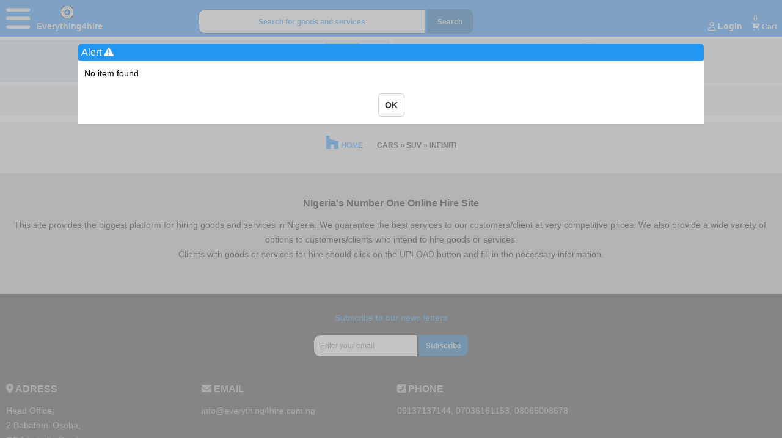

--- FILE ---
content_type: text/html;charset=UTF-8
request_url: https://everything4hire.com.ng/shop?category=CARS&product=SUV&productType=Infiniti
body_size: 199858
content:
<!DOCTYPE html>
<html xmlns="http://www.w3.org/1999/xhtml">

<head>

<meta property="og:url" content="https://www.everything4hire.com" />
<meta property="og:type" content="website" />
<meta property="og:title" content="Everything4hire" />
<meta property="og:description" content="Hire goods and services in Nigeria" />
<meta property="og:image" content="https://www.everything4hire.com/images/logo.png" />

<style>
#itemInfoDiv {
	width: 99%;
	padding: 10px;
	padding-top: 0px;
	float: left;
	background:;
}

#moreLocationsDiv {
	width: 99%;
	min-height: 200px;
	padding: 10px;
	float: left;
	background: #d9edf7;
}

@media screen and (min-width: 992px) {
	#itemInfoDiv {
		width: 49%;
		float: left;
	}
	#moreLocationsDiv {
		width: 49%;
		float: left;
	}
}
</style>
	</head>

	<body>

		<div id="outter"><html xmlns="http://www.w3.org/1999/xhtml"><head id="indexHead">

<title>Hire Goods And Services In Nigeria | Everything4hire</title>
<meta name="viewport" content="width=device-width, initial-scale=1.0" />

<meta name="description" content="Rent In Lagos Nigeria, Hire In Lagos Nigeria, Rent In Lagos, Hire In Lagos, hire construction equipments lagos nigeria, Rent cars lagos nigeria" />
<meta name="keywords" content="Hire, Everything4hire.com.ng, Goods, Online Shopping, Services, Rent In Nigeria, Hire In Nigeria, Rent In Lagos, Hire In Lagos" />
<!--
&lt;meta name="google-site-verification" content="9vpzZueNucS8hPqoGpZ5r10Nr2_sLMRG3AnDtNlucc4" /&gt;
-->
<link rel="canonical" href="https://everything4hire.com.ng/" />
<meta http-equiv="content-type" content="text/html; charset=UTF-8" />
<!--
&lt;meta http-equiv="Content-Security-Policy" content="default-src 'self';" /&gt;
-->
<script src="js/script.js?v=1769303684085"></script>
<link href="css/style.css?v=1769303684085" rel="stylesheet" type="text/css" />
<link href="css/slide.css?v=1769303684085" rel="stylesheet" type="text/css" />
<link href="css/all.css?v=1769303684085" rel="stylesheet" type="text/css" />
<link rel="icon" type="image/png" href="images/favicon.png" /></head>


<header style="background:;color:;">

	<div class="smallMenuButtonDiv">

		<div id="hideOutsideMenu" onclick="toggleOutsideMenuDisplay('menuItemDiv','displayOutsideMenu','hideOutsideMenu','hide')" style="display: none;">
			<span style=""> <i class="fas fa-times"></i>
			</span>
		</div>

		<div id="displayOutsideMenu" onclick="toggleOutsideMenuDisplay('menuItemDiv','displayOutsideMenu','hideOutsideMenu','display');">
			<span style=""> <i class="fas fa-bars"></i>
			</span>
		</div>

	</div>


	<a href="index.xhtml" style="text-decoration: none; color:;">
		<div class="institutionLogoDiv">
			<img src="getFile?fileName=siteLogo.jpg&amp;cmd=commonfiles" alt="" class="institutionLogo" />
		</div>

		<div class="institutionNameDiv">
			<!---->
			Everything4hire
		</div>
	</a>


	<div id="wideScreenTopSearchDiv" onclick="showSearchPanel();">
		<div style="width: calc(80% - 22px); height: 40px; line-height: 40px; font-size: 12px; display: inline-block; border: 1px solid #0066b2; border-right: 0px; padding: 0px; background: #ffffff; color: #1E90FF; border-radius: 10px 0px 0px 10px;">
			Search for goods and services</div>
		<div style="width: calc(20% - 22px); height: 40px; line-height: 40px; font-size: 12px; display: inline-block; background: #0066b2; color: #eeeeee; border: 1px solid #0066b2; border-left: 0px; padding: 0px; border-radius: 0px 10px 10px 0px;">
			<!--&lt;i class="fa fa-search fontSize20"&gt;&lt;/i&gt;-->
			Search
		</div>
	</div>
		<div id="signInDiv" class="pointCursor" onclick="displayLoginDiv();">
			<i class="far fa-user"></i> Login
		</div>

	<div id="cartDiv" class="pointCursor" onclick="viewCart()">
		<i class="fas fa-cart-plus"></i> Cart
	</div>

	<div id="cartNumber" class="cartNumber pointCursor" onclick="viewCart()"></div>


	<script>
function doCartNumber(){
if( document.getElementById("cartNumber").innerHTML.trim() == "" ){
//document.getElementById("cartNumber").style.display = "none";
document.getElementById("cartNumber").innerHTML = 0;
}
}
doCartNumber();
</script>

</header>

<div class="clear"></div>

<div id="serverInfo"><html xmlns="http://www.w3.org/1999/xhtml">


<div id="serverInfo" class=" " style="border-radius: 5px;">
	<style>
pre {
	white-space: pre-wrap; /* Since CSS 2.1 */
	white-space: -moz-pre-wrap; /* Mozilla, since 1999 */
	white-space: -pre-wrap; /* Opera 4-6 */
	white-space: -o-pre-wrap; /* Opera 7 */
	word-wrap: break-word; /* Internet Explorer 5.5+ */
}
</style>
</div>

<div id="ajServerInfo"></div>

</html>
</div>

<div class="clear"></div><html xmlns="http://www.w3.org/1999/xhtml">

<head>
</head>

<body>

	<!--
&lt;div id="smallScreenTopSearchDiv" onclick="showSearchPanel();" &gt;
&lt;span style="border-bottom:0px solid #1E90FF;padding:5px;color:#1E90FF;"&gt;
&lt;i class="fa fa-search colorEdit fontWeightBold fontSize20"&gt;&lt;/i&gt; Search for goods and services
&lt;/span&gt;
&lt;/div&gt;
-->

	<div id="smallScreenTopSearchDiv" style="background:;" onclick="showSearchPanel();">
		<div id="smallScreenTopSearchDiv1">Search for goods and service
		</div>
		<div id="smallScreenTopSearchDiv2">
			<!--&lt;i class="fa fa-search fontSize20"&gt;&lt;/i&gt;-->
			Search
		</div>
	</div>


</body>
</html>

<div class="clear"></div><html xmlns="http://www.w3.org/1999/xhtml">

<div id="testMsg"></div>

<div id="freezePageDiv" class="popupDiv" onclick="hideAllPopups()" style="position: fixed; left: 0px; right: 0px; top: 0px; bottom: 0px; z-index: 4; display: none; opacity: 0.7; background: #aaaaaa;">
</div>

<div id="freezeFormPanelDiv" class="popupDiv" onclick="" style="position: fixed; left: 0px; right: 0px; top: 0px; bottom: 0px; z-index: 4; display: none; opacity: 0.7; background: #aaaaaa;">
</div>

<div id="freezeAlertDiv" style="position: fixed; left: 0px; right: 0px; top: 0px; bottom: 0px; z-index: 9; display: none; opacity: 0.7; background: #aaaaaa;">
</div>

<div id="cartInfo" class="popupDiv" style="position: fixed; width: 50%; top: 50%; left: 25%; z-index: 5; display: none; border-radius: 5px;">
</div>

<div id="commonFeedBackId" class="popupDiv" style="position: fixed; width: 50px; height: 50px; top: 50%; left: 48%; z-index: 10; display: none;">
</div>

<div id="commonMsgDiv" class="popupDiv" style="position: fixed; width:; height:; top: 50%; left: 48%; z-index: 10; display: none; padding: 5px;">
</div>

<div id="commonSpinnerDiv" class="popupDiv" style="position: fixed; width: 50px; height: 50px; top: 100px; left: 48%; z-index: 10; display: none;">
</div>


<div id="loginDivFreezePageDiv" class="popupDiv" onclick="hideAllPopupskk()" style="position: fixed; left: 0px; right: 0px; top: 0px; bottom: 0px; z-index: 4; display: none; opacity: 0.9; background: #eeeeee;">
</div>

<div id="resetPasswordFormDivFreezePageDiv" class="popupDiv" onclick="hideAllPopupskk()" style="position: fixed; left: 0px; right: 0px; top: 0px; bottom: 0px; z-index: 4; display: none; opacity: 0.9; background: #eeeeee;">
</div>

<div id="uploadForHireFreezePageDiv" class="popupDiv" onclick="hideAllPopupskk()" style="position: fixed; left: 0px; right: 0px; top: 0px; bottom: 0px; z-index: 4; display: none; opacity: 0.9; background: #eeeeee;">
</div>

<div id="loggedoutCheckoutInfoDivFreezePageDiv" class="popupDiv" onclick="hideAllPopupskk()" style="position: fixed; left: 0px; right: 0px; top: 0px; bottom: 0px; z-index: 4; display: none; opacity: 0.9; background: #eeeeee;">
</div>

<div id="shoppingCartFreezePageDiv" class="popupDiv" onclick="hideAllPopupskk()" style="position: fixed; left: 0px; right: 0px; top: 0px; bottom: 0px; z-index: 4; display: none; opacity: 0.9; background: #eeeeee;">
</div>

<div id="quickAccessCategoryMenuFreezePageDiv" class="popupDiv" onclick="hideAllPopups();hideQuickAccessCategoryMenu();" style="position: fixed; left: 0px; right: 0px; top: 300px; bottom: 0px; z-index: 4; display: none; opacity: 0.7; background: #aaaaaa;">
</div>


<!-- ********************************************************************************** -->


<div id="commonImgDiv" class="popupDiv" style="position: absolute; width:; height:; left: 0px; right: 0px; top: 0px; bottom: 0px; z-index: 10; display: none; padding: 5px; background: #ffffff; text-align: center;">


	<div style="position: fixed; width:; height: 40px; top: 10px; right: 10px; z-index:; display:; padding: 5px; background:;">

		<span onclick="zoomDivImageOut()" style="cursor: pointer; font-size: 14px; box-shadow: 2px 2px 10px #aaaaaa; padding: 10px; margin: 2px;">
			<i class="fas fa-minus"></i>
		</span> <span style="cursor: pointer; font-size: 14; box-shadow: 2px 2px 10px #aaaaaa; padding: 10px 0px; margin: 2px;">
			<input id="commonImgZoom" oninput="zoomDivImageThis()" type="number" min="1" max="100" step="10" value="" style="width: 50px; height: 20px; text-align: center; border: 1px solid #ffffff;" />
		</span> <span onclick="zoomDivImageIn()" style="cursor: pointer; font-size: 14px; box-shadow: 2px 2px 10px #aaaaaa; padding: 10px; margin: 2px;">
			<i class="fas fa-plus"></i>
		</span> <span onclick="hideDivById('commonImgDiv')" style="cursor: pointer; margin: 5px; padding: 5px; color: #000000; font-size: 18px;">
			<i class="fas fa-times smallIcon"></i>
		</span>

	</div>

	<img id="commonImg" src="" alt="" style="height: auto; width:;; margin: 0 auto; margin-top: 50px;" />
</div>



<!-- ********************************************************************************** -->



<div id="commonPDFDiv" class="popupDiv" style="position: absolute; width:; height:; left: 0px; right: 0px; top: 0px; bottom: 0px; z-index: 10; display: none; padding: 5px; background: #ffffff; text-align: center;">
	<div style="height: 40px; padding: 10px;">
		<span onclick="hideDivById('commonPDFDiv')" style="float: right; cursor: pointer; margin: 5px; padding: 5px; color: #000000; font-size: 18px;">
			<i class="fas fa-times smallIcon"></i>
		</span> <span id="commonPDFDownloadLink" style="float: right; cursor: pointer; margin: 5px; padding: 5px; color: #000000; font-size: 18px;">
		</span>

	</div>

	<div id="commonPDF"></div>

</div>



<!-- ********************************************************************************** -->



<!-- *********************************************************** -->

<form id="commonDispatchServletForm" action="dispatch">
	<input type="hidden" name="todo" value="" />
	<input type="hidden" name="cmd" value="" />
	<input type="hidden" name="action" value="" />
	<input type="hidden" name="category" value="" />
	<input type="hidden" name="itemNature" value="" />
</form>


<!-- ********************************************************************************** -->


<form id="commonForm">
	<input type="hidden" name="todo" value="" />
	<input type="hidden" name="cmd" value="" />
	<input type="hidden" name="action" value="" />
	<input type="hidden" name="longId" value="" />
	<input type="hidden" name="itemId" value="" />
	<input type="hidden" name="fileId" value="" />
	<input type="hidden" name="quantity" value="" />
	<input type="hidden" name="searchString" value="" />

	<div id="shoppingCart" style="display: none; position: absolute; top: 60px; width: 100%; background: #eeeeee; z-index: 5; padding-bottom: 200px;">
		<span onclick="hideShoppingCart();" style="float: right; cursor: pointer; margin: 10px; padding: 5px; color: #000000; font-size: 20px;">
			<i class="fas fa-times"></i>
		</span>
		<div style="text-align: center; padding: 10px; color: #000000; font-size: 20px; font-weight: bold;">
			Shopping cart</div>
		<div id="shoppingCartInfo" style="text-align: center; color: #1E90FF; font-weight: bold; background: #eeeeee;">
			Your shopping cart is empty</div>
	</div>



	<div id="loggedoutCheckoutInfoDiv" class="popupDiv" style="display: none; position: absolute; top: 60px; width: 100%; background: #eeeeee; font-weight: bold; z-index: 5; overflow: auto; padding-bottom: 200px; overflow: auto;">
		<span onclick="hideLoggedoutCheckoutInfoDiv()" style="float: right; cursor: pointer; margin: 10px; padding: 5px; color: #000000; font-size: 20px;">
			<i class="fas fa-times"></i>
		</span> <br />
		<div style="text-align: center; padding: 10px; color: #1E90FF">
			Please login to your account or create an account to continue <br />
			<br />
			<div onclick="doCheckoutLogin()" class="defaultButton">Login</div>
			<div onclick="doCheckoutCreateAccount()" class="defaultButton">
				Create account</div>
		</div>
		<div id="loggedoutCheckoutInfo" class="popupDiv">
			<div style="text-align: center; color: orange;"></div>
		</div>
	</div>

</form>


<!-- ...................................................................................... -->

<div id="updateCartDeliveryInfoFreezePageDiv" class="popupDiv" onclick="hideAllPopupskk()" style="position: fixed; left: 0px; right: 0px; top: 0px; bottom: 0px; z-index: 5; display: none; opacity: 0.9; background: #eeeeee;">
</div>

<div id="updateCartDeliveryInfoDiv" style="display: none; z-index: 6; background: #eeeeee; position: fixed; top: 20%; left: 0px; width: 100%;">

	<div class="inputDivContainer2" style="height: 50px; text-align: center; padding: 20px;0px">
		<span onclick="hideDivById('updateCartDeliveryInfoDiv');hideDivById('updateCartDeliveryInfoFreezePageDiv');" style="float:; cursor: pointer; margin: 5px; padding: 5px; color: #000000; font-size: 20px;">
			<i class="fas fa-times"></i>
		</span>
	</div>


	<form id="updateCartDeliveryInfoForm">
		<input type="hidden" name="todo" value="" /> <input type="hidden" name="cmd" value="" /> <input type="hidden" name="action" value="" />
		<input type="hidden" name="longId" value="" /> <input type="hidden" name="itemId" value="" /> <input type="hidden" name="quantity" value="" /> <input type="hidden" name="hireType" value="" />

		<div id="" class="inputDivContainer2 padding10">
			Please specify when and where you want this item delivered <br /> <br />
			<br />
			<div class="elementDiv">
				<div class="title">
					Start Date/Time<span class="compulsory"> </span>
				</div>
				<select name="hireStartYear" class="dateYearSelect">
					<option value="">Year</option>
						<option value="2026">2026</option>
						<option value="2027">2027</option>
				</select><select name="hireStartMonth" class="dateMonthSelect">
					<option value="">Month</option>
						<option value="1">January</option>
						<option value="2">February</option>
						<option value="3">March</option>
						<option value="4">April</option>
						<option value="5">May</option>
						<option value="6">June</option>
						<option value="7">July</option>
						<option value="8">August</option>
						<option value="9">September</option>
						<option value="10">October</option>
						<option value="11">November</option>
						<option value="12">December</option>
				</select><select name="hireStartDay" class="dateDaySelect">
					<option value="">Day</option>
						<option value="1">1</option>
						<option value="2">2</option>
						<option value="3">3</option>
						<option value="4">4</option>
						<option value="5">5</option>
						<option value="6">6</option>
						<option value="7">7</option>
						<option value="8">8</option>
						<option value="9">9</option>
						<option value="10">10</option>
						<option value="11">11</option>
						<option value="12">12</option>
						<option value="13">13</option>
						<option value="14">14</option>
						<option value="15">15</option>
						<option value="16">16</option>
						<option value="17">17</option>
						<option value="18">18</option>
						<option value="19">19</option>
						<option value="20">20</option>
						<option value="21">21</option>
						<option value="22">22</option>
						<option value="23">23</option>
						<option value="24">24</option>
						<option value="25">25</option>
						<option value="26">26</option>
						<option value="27">27</option>
						<option value="28">28</option>
						<option value="29">29</option>
						<option value="30">30</option>
						<option value="31">31</option>
				</select> <select name="hireStartHour" class="timeHour">
					<option value="">Hour</option>
						<option value="06">06 AM</option>
						<option value="07">07 AM</option>
						<option value="08">08 AM</option>
						<option value="09">09 AM</option>
						<option value="10">10 AM</option>
						<option value="11">11 AM</option>
						<option value="12">12 PM</option>
						<option value="13">01 PM</option>
						<option value="14">02 PM</option>
						<option value="15">03 PM</option>
						<option value="16">04 PM</option>
						<option value="17">05 PM</option>
						<option value="18">06 PM</option>
						<option value="19">07 PM</option>
						<option value="20">08 PM</option>
						<option value="21">09 PM</option>
						<option value="22">10 PM</option>
						<option value="23">11 PM</option>
				</select>
			</div>

<div id="updateCartDeliveryInfoEndDateDiv" class="elementDiv" style="display: none;">
<div id="updateNumberOfBillingCyclesTitle" class="title">
Cycle <span class="compulsory"> </span>
</div>
<input type="number" min="1" step="1" name="numberOfBillingCycles" class="elementInput" />
</div>

		</div>


		<div id="" class="inputDivContainer2">
			<div class="elementDiv">
				<div class="title">
					Country<span class="compulsory"> </span>
				</div>
				<div id="studentProfileSelectNationality"></div>
				<select name="country" id="country" class="elementSelect" onclick="" onchange="populateCountryStateLgaSelectToFrom('','state','country','updateCartDeliveryInfoForm','commonInfoDiv','info','getStatesInCountry','')">
					<option value="Nigeria" selected="selected">Nigeria</option>
				</select>
			</div>

			<div class="elementDiv">
				<div class="title">
					State<span class="compulsory"> </span>
				</div>
				<div id="studentProfileSelectState"></div>
				<select name="state" id="state" onchange="populateCountryStateLgaSelectToFrom('','lga','state','updateCartDeliveryInfoForm','commonInfoDiv','selectList','getLgasInState','')" class="elementSelect">
					<option value="">Select...</option>
						<option value="Abia">Abia</option>
						<option value="Abuja">Abuja</option>
						<option value="Adamawa">Adamawa</option>
						<option value="Akwa Ibom">Akwa Ibom</option>
						<option value="Anambra">Anambra</option>
						<option value="Bauchi">Bauchi</option>
						<option value="Bayelsa">Bayelsa</option>
						<option value="Benue">Benue</option>
						<option value="Bornu">Bornu</option>
						<option value="Cross River ">Cross River </option>
						<option value="Delta">Delta</option>
						<option value="Ebonyi ">Ebonyi </option>
						<option value="Edo">Edo</option>
						<option value="Ekiti">Ekiti</option>
						<option value="Enugu">Enugu</option>
						<option value="Gombe">Gombe</option>
						<option value="Imo">Imo</option>
						<option value="Jigawa">Jigawa</option>
						<option value="Kaduna">Kaduna</option>
						<option value="Kano">Kano</option>
						<option value="Katsina">Katsina</option>
						<option value="Kebbi">Kebbi</option>
						<option value="Kogi">Kogi</option>
						<option value="Kwara">Kwara</option>
						<option value="Lagos">Lagos</option>
						<option value="Nasarawa">Nasarawa</option>
						<option value="Niger">Niger</option>
						<option value="Ogun">Ogun</option>
						<option value="Ondo">Ondo</option>
						<option value="Osun">Osun</option>
						<option value="Oyo">Oyo</option>
						<option value="Plateau">Plateau</option>
						<option value="Rivers">Rivers</option>
						<option value="Sokoto">Sokoto</option>
						<option value="Taraba">Taraba</option>
						<option value="Yobe">Yobe</option>
						<option value="Zamfara">Zamfara</option>
				</select>
			</div>
		</div>

		<div class="inputDivContainer2">
			<div class="elementDiv">
				<div class="title">
					LGA <span class="compulsory"> </span>
				</div>
				<select name="lga" id="lga" class="elementSelect">
					<option value="">Select state...</option>
				</select>
			</div>

			<div class="elementDiv">
				<div class="title">
					Address <span class="compulsory"> </span>
				</div>
				<input type="text" name="address" placeholder="Address" class="elementInput" />
			</div>
		</div>


		<div id="" class="inputDivContainer2">
			<div class="elementDiv">
				<div class="title">
					Contact Phone <span class="compulsory"> </span>
				</div>
				<input name="phone" class="elementInput" />
			</div>

			<div class="elementDiv">
				<div class="title">
					Any other info( Optional )<span class="compulsory"> </span>
				</div>
				<input name="anyOtherInfo" maxlength="160" class="elementInput" />
			</div>
		</div>

	</form>

	<div class="inputDivContainer2">
		<div class="editButton" onclick="validateTheseSubmitCart('Are you sure you want to update delivery info?','updateCartDeliveryInfoForm','commonInfoDiv','','cart','updateCart','','confirm')">Update</div>
	</div>

</div>



<!-- ................................................................................................ -->



<div id="addMoreGoodsLocationFreezePageDiv" class="popupDiv" onclick="hideAllPopupskk()" style="position: fixed; left: 0px; right: 0px; top: 0px; bottom: 0px; z-index: 5; display: none; opacity: 0.9; background: #eeeeee;">
</div>

<div id="addMoreGoodsLocationDiv" style="display: none; z-index: 6; background: #eeeeee; position: absolute; top: 10%; left: 0px; width: 100%;">
	<form id="addMoreGoodsLocationDivForm">

		<input type="hidden" name="todo" value="" /> <input type="hidden" name="cmd" value="" /> <input type="hidden" name="action" value="" />
		<input type="hidden" name="itemNature" value="" /> <input type="hidden" name="longId" value="" />

		<div class="inputDivContainer2" style="height: 50px; text-align: center; padding: 20px;0px">
			<span onclick="hideAddMoreGoodsLocationDiv();scrollPageToId('updateItemMoreGoodsLocationDiv');" style="float:; cursor: pointer; margin: 5px; padding: 5px; color: #000000; font-size: 20px;">
				<i class="fas fa-times"></i>
			</span>
		</div>


		<div id="" class="inputDivContainer2">
			<br />
			<div class="elementDiv">
				<div class="title">
					Country<span class="compulsory"> </span>
				</div>

				<select name="country" id="country" class="elementSelect" onclick="" onchange="populateCountryStateLgaSelectToFrom('','state','country','addMoreGoodsLocationDivForm','commonInfoDiv','info','getStatesInCountry','')">
					<option value="Nigeria" selected="selected">Nigeria</option>
				</select>
			</div>

			<div class="elementDiv">
				<div class="title">
					State<span class="compulsory"> </span>
				</div>
					<select name="state" id="state" onchange="populateCountryStateLgaSelectToFrom('','lga','state','addMoreGoodsLocationDivForm','commonInfoDiv','selectList','getLgasInState','')" class="elementSelect">
						<option value="">Select...</option>
							<option value="Abia">Abia</option>
							<option value="Abuja">Abuja</option>
							<option value="Adamawa">Adamawa</option>
							<option value="Akwa Ibom">Akwa Ibom</option>
							<option value="Anambra">Anambra</option>
							<option value="Bauchi">Bauchi</option>
							<option value="Bayelsa">Bayelsa</option>
							<option value="Benue">Benue</option>
							<option value="Bornu">Bornu</option>
							<option value="Cross River ">Cross River </option>
							<option value="Delta">Delta</option>
							<option value="Ebonyi ">Ebonyi </option>
							<option value="Edo">Edo</option>
							<option value="Ekiti">Ekiti</option>
							<option value="Enugu">Enugu</option>
							<option value="Gombe">Gombe</option>
							<option value="Imo">Imo</option>
							<option value="Jigawa">Jigawa</option>
							<option value="Kaduna">Kaduna</option>
							<option value="Kano">Kano</option>
							<option value="Katsina">Katsina</option>
							<option value="Kebbi">Kebbi</option>
							<option value="Kogi">Kogi</option>
							<option value="Kwara">Kwara</option>
							<option value="Lagos">Lagos</option>
							<option value="Nasarawa">Nasarawa</option>
							<option value="Niger">Niger</option>
							<option value="Ogun">Ogun</option>
							<option value="Ondo">Ondo</option>
							<option value="Osun">Osun</option>
							<option value="Oyo">Oyo</option>
							<option value="Plateau">Plateau</option>
							<option value="Rivers">Rivers</option>
							<option value="Sokoto">Sokoto</option>
							<option value="Taraba">Taraba</option>
							<option value="Yobe">Yobe</option>
							<option value="Zamfara">Zamfara</option>
					</select>


			</div>
		</div>

		<div class="inputDivContainer2">
			<br />
			<div class="elementDiv">
				<div class="title">
					LGA <span class="compulsory"> </span>
				</div>
				<select name="lga" id="lga" class="elementSelect">
					<option value=""></option>
				</select>
			</div>

			<div class="elementDiv">
				<div class="title">
					Address <span class="compulsory"> </span>
				</div>
				<input type="text" name="address" placeholder="" class="elementInput" />
			</div>
		</div>

		<div class="inputDivContainer2" style="height:; text-align: center; padding: 20px;0px">

			<div id="addMoreGoodsLocationDivFormSaveButton" class="saveButton" onclick="validateTheseSubmitCommonForm('Are you sure you want to add location?','addMoreGoodsLocationDivForm','commonInfoDiv','country state lga address','items','addMoreGoodsLocation','','')">
				Add</div>

<div id="addMoreGoodsLocationDivFormUpdateButton" class="editButton" style="display: none;" onclick="validateTheseSubmitCommonForm('Are you sure you want to update location?','addMoreGoodsLocationDivForm','commonInfoDiv','country state lga address','items','updateMoreItemLocation','','')">
Update
</div>

			<div class="warnButton" onclick="hideAddMoreGoodsLocationDiv();scrollPageToId('updateItemMoreGoodsLocationDiv');">
				<i class="fas fa-times"></i>
			</div>


		</div>

	</form>
</div>



<!-- ..................................................................................... -->



<div id="addMoreServiceLocationFreezePageDiv" class="popupDiv" onclick="hideAllPopupskk()" style="position: fixed; left: 0px; right: 0px; top: 0px; bottom: 0px; z-index: 99; display: none; opacity: 0.9; background: #eeeeee;">
</div>

<div id="addMoreServiceLocationDiv" style="display: none; z-index: 100; background: #eeeeee; position: absolute; top: 10%; left: 0px; width: 100%;">
	<form id="addMoreServiceLocationDivForm">

		<input type="hidden" name="todo" value="" /> <input type="hidden" name="cmd" value="" /> <input type="hidden" name="action" value="" />
		<input type="hidden" name="itemNature" value="" /> <input type="hidden" name="longId" value="" />

		<div class="inputDivContainer2" style="height: 50px; text-align: center; padding: 20px;0px">
			<span onclick="hideAddMoreServiceLocationDiv()" style="float:; cursor: pointer; margin: 5px; padding: 5px; color: #000000; font-size: 20px;">
				<i class="fas fa-times"></i>
			</span>

			<div>Service Location</div>

		</div>


		<div id="" class="inputDivContainer2">
			<br />
			<div class="elementDiv">
				<div class="title">
					Country<span class="compulsory"> </span>
				</div>

				<select name="country" id="country" class="elementSelect" onclick="" onchange="populateCountryStateLgaSelectToFrom('','state','country','addMoreServiceLocationDivForm','commonInfoDiv','info','getStatesInCountry','')">
					<option value="Nigeria" selected="selected">Nigeria</option>
				</select>
			</div>

			<div class="elementDiv">
				<div class="title">
					State<span class="compulsory"> </span>
				</div>
					<select name="state" id="state" onchange="populateCountryStateLgaSelectToFrom('','lga','state','addMoreServiceLocationDivForm','commonInfoDiv','selectList','getLgasInState','')" class="elementSelect">
						<option value="">Select...</option>
							<option value="Abia">Abia</option>
							<option value="Abuja">Abuja</option>
							<option value="Adamawa">Adamawa</option>
							<option value="Akwa Ibom">Akwa Ibom</option>
							<option value="Anambra">Anambra</option>
							<option value="Bauchi">Bauchi</option>
							<option value="Bayelsa">Bayelsa</option>
							<option value="Benue">Benue</option>
							<option value="Bornu">Bornu</option>
							<option value="Cross River ">Cross River </option>
							<option value="Delta">Delta</option>
							<option value="Ebonyi ">Ebonyi </option>
							<option value="Edo">Edo</option>
							<option value="Ekiti">Ekiti</option>
							<option value="Enugu">Enugu</option>
							<option value="Gombe">Gombe</option>
							<option value="Imo">Imo</option>
							<option value="Jigawa">Jigawa</option>
							<option value="Kaduna">Kaduna</option>
							<option value="Kano">Kano</option>
							<option value="Katsina">Katsina</option>
							<option value="Kebbi">Kebbi</option>
							<option value="Kogi">Kogi</option>
							<option value="Kwara">Kwara</option>
							<option value="Lagos">Lagos</option>
							<option value="Nasarawa">Nasarawa</option>
							<option value="Niger">Niger</option>
							<option value="Ogun">Ogun</option>
							<option value="Ondo">Ondo</option>
							<option value="Osun">Osun</option>
							<option value="Oyo">Oyo</option>
							<option value="Plateau">Plateau</option>
							<option value="Rivers">Rivers</option>
							<option value="Sokoto">Sokoto</option>
							<option value="Taraba">Taraba</option>
							<option value="Yobe">Yobe</option>
							<option value="Zamfara">Zamfara</option>
					</select>

			</div>
		</div>

		<div class="inputDivContainer2">
			<br />
			<div class="elementDiv">
				<div class="title">
					LGA <span class="compulsory"> </span>
				</div>
				<select name="lga" id="lga" class="elementSelect">
					<option value=""></option>
				</select>
			</div>

			<div class="elementDiv">
				<div class="title">
					Address <span class="compulsory"> </span>
				</div>
				<input type="text" name="address" placeholder="Address" class="elementInput" />
			</div>
		</div>

		<div class="inputDivContainer2" style="height:; text-align: center; padding: 20px;0px">

			<div class="saveButton" onclick="validateTheseSubmitCommonForm('Are you sure you want to add service location?','addMoreServiceLocationDivForm','commonInfoDiv','country state lga address','items','addMoreServiceLocation','','')">
				Add</div>

			<div class="warnButton" onclick="hideAddMoreServiceLocationDiv()">
				<i class="fas fa-times"></i>
			</div>


		</div>
	</form>
</div>



<!-- .............................................................................. -->



<div id="searchPanelFreezePageDiv" class="popupDiv" onclick="hideSearchPanel()" style="position: fixed; left: 0px; right: 0px; top: 0px; bottom: 0px; z-index: 5; display: none; opacity: 0.9; background: #eeeeee;">
</div>

<div id="searchPanel" style="display: none; z-index: 6; background: #eeeeee; position: absolute; top: 10%; left: 0px; width: 100%;">
	<form id="searchPanelForm">

		<input type="hidden" name="todo" value="" /> <input type="hidden" name="cmd" value="" /> <input type="hidden" name="action" value="" />
		<input type="hidden" name="gotoPage" value="" /> <input type="hidden" name="longId" value="" /> <input type="hidden" name="itemId" value="" />
		<input type="hidden" name="quantity" value="" />

		<div class="inputDivContainer2" style="height: 50px; text-align: center; padding: 20px;0px">
			<span onclick="hideSearchPanel()" style="float:; cursor: pointer; margin: 5px; padding: 5px; color: #000000; font-size: 20px;">
				<i class="fas fa-times"></i>
			</span>

			<div class="padding5">Find Goods and Services</div>

		</div>



		<div class="inputDivContainer2">
			<br /> <br />
			<div class="elementDiv">
				<div class="title">
					Category<span class="compulsory"> </span>
				</div>
				<select name="category" class="elementSelect">
					<option value="">All</option>
						<option value="BUSES">BUSES</option>
						<option value="CARS">CARS</option>
						<option value="EQUIPMENT">EQUIPMENT</option>
				</select>
			</div>

			<div class="elementDiv">
				<div class="title">
					Key word <span class="compulsory"> </span>
				</div>
				<input type="text" name="searchString" id="searchString" placeholder="" class="elementInput" />
			</div>

		</div>



		<div class="" style="padding: 20px; border: 0px solid #cccccc; background: #4ebaf0; width: 95%; margin: 0 auto;">

			<div class="inputDivContainer2">
				<br /> Location Filter
			</div>

			<div id="" class="inputDivContainer2">
				<br />
				<div class="elementDiv">
					<div class="title">
						Country<span class="compulsory"> </span>
					</div>

					<select name="country" id="country" class="elementSelect" onclick="" onchange="populateCountryStateLgaSelectToFrom('','state','country','searchPanelForm','commonInfoDiv','info','getStatesInCountry','')">
						<option value="Nigeria" selected="selected">Nigeria</option>
					</select>
				</div>

				<div class="elementDiv">
					<div class="title">
						State<span class="compulsory"> </span>
					</div>
					<select name="state" id="state" onchange="populateCountryStateLgaSelectToFrom('','lga','state','searchPanelForm','commonInfoDiv','selectList','getLgasInStateWithAll','')" class="elementSelect">
						<option value="">Select...</option>
							<option value="Abia">Abia</option>
							<option value="Abuja">Abuja</option>
							<option value="Adamawa">Adamawa</option>
							<option value="Akwa Ibom">Akwa Ibom</option>
							<option value="Anambra">Anambra</option>
							<option value="Bauchi">Bauchi</option>
							<option value="Bayelsa">Bayelsa</option>
							<option value="Benue">Benue</option>
							<option value="Bornu">Bornu</option>
							<option value="Cross River ">Cross River </option>
							<option value="Delta">Delta</option>
							<option value="Ebonyi ">Ebonyi </option>
							<option value="Edo">Edo</option>
							<option value="Ekiti">Ekiti</option>
							<option value="Enugu">Enugu</option>
							<option value="Gombe">Gombe</option>
							<option value="Imo">Imo</option>
							<option value="Jigawa">Jigawa</option>
							<option value="Kaduna">Kaduna</option>
							<option value="Kano">Kano</option>
							<option value="Katsina">Katsina</option>
							<option value="Kebbi">Kebbi</option>
							<option value="Kogi">Kogi</option>
							<option value="Kwara">Kwara</option>
							<option value="Lagos">Lagos</option>
							<option value="Nasarawa">Nasarawa</option>
							<option value="Niger">Niger</option>
							<option value="Ogun">Ogun</option>
							<option value="Ondo">Ondo</option>
							<option value="Osun">Osun</option>
							<option value="Oyo">Oyo</option>
							<option value="Plateau">Plateau</option>
							<option value="Rivers">Rivers</option>
							<option value="Sokoto">Sokoto</option>
							<option value="Taraba">Taraba</option>
							<option value="Yobe">Yobe</option>
							<option value="Zamfara">Zamfara</option>
							<option value="All States">All States</option>
					</select>
				</div>
			</div>

			<div class="inputDivContainer2">
				<br />
				<div class="elementDiv">
					<div class="title">
						LGA <span class="compulsory"> </span>
					</div>
					<select name="lga" id="lga" class="elementSelect">
						<option value=""></option>
					</select>
				</div>

				<div class="elementDiv"></div>
			</div>

		</div>

		<div id="generalSearchFeedbackDiv" class="inputDivContainer2"></div>

		<div class="inputDivContainer2" style="height:; text-align: center; padding: 20px;0px">
			<div class="dodgerBlueButton" onclick="getGeneralSearch()">
				<!--&lt;i class="fa fa-search"&gt;&lt;/i&gt;--> Show
			</div>
			<!--
&lt;div class="warnButton" onclick="hideSearchPanel()" &gt;
&lt;i class="fas fa-times"&gt;&lt;/i&gt;
&lt;/div&gt;
-->
		</div>



		<div id="generalSearchResultPanelFreezePageDiv" class="popupDiv" style="position: fixed; left: 0px; right: 0px; top: 0px; bottom: 0px; z-index: 6; display: none; opacity: 0.9; background: #eeeeee;">
		</div>

		<div id="generalSearchResultPanel" style="display: none; z-index: 7; background: #eeeeee; position: absolute; top: 0px; left: 0px; width: 100%;">

			<div id="generalSearchResultDiv"></div>

			<div id="generalSearchResultNavigationDiv"></div>

		</div>


	</form>
</div>



<!-- ********************************************************************************** -->



<div id="menuItemDiv" style="display: none;" class="popupDiv">

	<div style="text-align:; background: #eeeeee; padding: 10px; color: #444444; margin: 0px; border-bottom: 1px solid #ffffff;">

		<a href="index.xhtml">
			<div class="colorDodgerBlue fontWeightBold alignTextLeft" style="margin: 0px; display:; font-size: 14px; color:; background:;">
				<i class="fab fa-houzz smallIcon"></i> HOME
			</div>
		</a>
	</div>
	<!--
&lt;div class="padding5 alignTextCenter fontWeightBold" style=""&gt;
Categories
&lt;/div&gt;
-->
		<div id="allCategoriesDiv" onmouseover="this.style.display='block'">

				<div id="categoriesDiv1" class="categorieskkk">

					<a href="#shop?category=BUSES" data-key="1" onclick="showProducts(this.dataset.key)">
						<div class="categories">
							<div class="categoryText" style="color: #000000; font-weight: bold; padding: 10px 0px;">
								BUSES</div>
						</div>
					</a>

					<div id="productsDiv1" data-key="1" class="productsDiv">
						<span data-closeproduct="1" onclick="closeProductDiv(this.dataset.closeproduct)" style="float: right; cursor: pointer; margin: 5px; padding: 5px; color: #2196F3; font-size: 14px;">
							<i class="fas fa-times"></i>
						</span>
							<div class="products">
								<a href="shop?category=BUSES&amp;product=Cargo">
									<div class="productText">Cargo</div>
								</a>
									<div class="productTypes">
										<a href="shop?category=BUSES&amp;product=Cargo&amp;productType=Ford E250">
											<div class="productTypeText">Ford E250</div>
										</a>

									</div>


							</div>
							<div class="products">
								<a href="shop?category=BUSES&amp;product=Passenger">
									<div class="productText">Passenger</div>
								</a>
									<div class="productTypes">
										<a href="shop?category=BUSES&amp;product=Passenger&amp;productType=Coaster">
											<div class="productTypeText">Coaster</div>
										</a>

									</div>
									<div class="productTypes">
										<a href="shop?category=BUSES&amp;product=Passenger&amp;productType=Party Bus">
											<div class="productTypeText">Party Bus</div>
										</a>

									</div>
									<div class="productTypes">
										<a href="shop?category=BUSES&amp;product=Passenger&amp;productType=Sprinter Bus">
											<div class="productTypeText">Sprinter Bus</div>
										</a>

									</div>
									<div class="productTypes">
										<a href="shop?category=BUSES&amp;product=Passenger&amp;productType=Toyota Hiace">
											<div class="productTypeText">Toyota Hiace</div>
										</a>

									</div>


							</div>
					</div>

				</div>
				<!-- end category -->

				<div id="categoriesDiv2" class="categorieskkk">

					<a href="#shop?category=CARS" data-key="2" onclick="showProducts(this.dataset.key)">
						<div class="categories">
							<div class="categoryText" style="color: #000000; font-weight: bold; padding: 10px 0px;">
								CARS</div>
						</div>
					</a>

					<div id="productsDiv2" data-key="2" class="productsDiv">
						<span data-closeproduct="2" onclick="closeProductDiv(this.dataset.closeproduct)" style="float: right; cursor: pointer; margin: 5px; padding: 5px; color: #2196F3; font-size: 14px;">
							<i class="fas fa-times"></i>
						</span>
							<div class="products">
								<a href="shop?category=CARS&amp;product=Convertible">
									<div class="productText">Convertible</div>
								</a>
									<div class="productTypes">
										<a href="shop?category=CARS&amp;product=Convertible&amp;productType=Bentley">
											<div class="productTypeText">Bentley</div>
										</a>

									</div>
									<div class="productTypes">
										<a href="shop?category=CARS&amp;product=Convertible&amp;productType=Ferrari">
											<div class="productTypeText">Ferrari</div>
										</a>

									</div>
									<div class="productTypes">
										<a href="shop?category=CARS&amp;product=Convertible&amp;productType=Maserati">
											<div class="productTypeText">Maserati</div>
										</a>

									</div>
									<div class="productTypes">
										<a href="shop?category=CARS&amp;product=Convertible&amp;productType=Mercedes Benz">
											<div class="productTypeText">Mercedes Benz</div>
										</a>

									</div>
									<div class="productTypes">
										<a href="shop?category=CARS&amp;product=Convertible&amp;productType=Porsche">
											<div class="productTypeText">Porsche</div>
										</a>

									</div>
									<div class="productTypes">
										<a href="shop?category=CARS&amp;product=Convertible&amp;productType=Rolls Royce">
											<div class="productTypeText">Rolls Royce</div>
										</a>

									</div>


							</div>
							<div class="products">
								<a href="shop?category=CARS&amp;product=Coupe">
									<div class="productText">Coupe</div>
								</a>
									<div class="productTypes">
										<a href="shop?category=CARS&amp;product=Coupe&amp;productType=Acura">
											<div class="productTypeText">Acura</div>
										</a>

									</div>
									<div class="productTypes">
										<a href="shop?category=CARS&amp;product=Coupe&amp;productType=Aston Martin">
											<div class="productTypeText">Aston Martin</div>
										</a>

									</div>
									<div class="productTypes">
										<a href="shop?category=CARS&amp;product=Coupe&amp;productType=Audi">
											<div class="productTypeText">Audi</div>
										</a>

									</div>
									<div class="productTypes">
										<a href="shop?category=CARS&amp;product=Coupe&amp;productType=Bentley">
											<div class="productTypeText">Bentley</div>
										</a>

									</div>
									<div class="productTypes">
										<a href="shop?category=CARS&amp;product=Coupe&amp;productType=BMW">
											<div class="productTypeText">BMW</div>
										</a>

									</div>
									<div class="productTypes">
										<a href="shop?category=CARS&amp;product=Coupe&amp;productType=Bugatti">
											<div class="productTypeText">Bugatti</div>
										</a>

									</div>
									<div class="productTypes">
										<a href="shop?category=CARS&amp;product=Coupe&amp;productType=Chevrolet">
											<div class="productTypeText">Chevrolet</div>
										</a>

									</div>
									<div class="productTypes">
										<a href="shop?category=CARS&amp;product=Coupe&amp;productType=Dodge">
											<div class="productTypeText">Dodge</div>
										</a>

									</div>
									<div class="productTypes">
										<a href="shop?category=CARS&amp;product=Coupe&amp;productType=Ferrari">
											<div class="productTypeText">Ferrari</div>
										</a>

									</div>
									<div class="productTypes">
										<a href="shop?category=CARS&amp;product=Coupe&amp;productType=Ford">
											<div class="productTypeText">Ford</div>
										</a>

									</div>
									<div class="productTypes">
										<a href="shop?category=CARS&amp;product=Coupe&amp;productType=Jaguar">
											<div class="productTypeText">Jaguar</div>
										</a>

									</div>
									<div class="productTypes">
										<a href="shop?category=CARS&amp;product=Coupe&amp;productType=Lamborghini">
											<div class="productTypeText">Lamborghini</div>
										</a>

									</div>
									<div class="productTypes">
										<a href="shop?category=CARS&amp;product=Coupe&amp;productType=Lexus">
											<div class="productTypeText">Lexus</div>
										</a>

									</div>
									<div class="productTypes">
										<a href="shop?category=CARS&amp;product=Coupe&amp;productType=Nissan">
											<div class="productTypeText">Nissan</div>
										</a>

									</div>
									<div class="productTypes">
										<a href="shop?category=CARS&amp;product=Coupe&amp;productType=Porsche">
											<div class="productTypeText">Porsche</div>
										</a>

									</div>


							</div>
							<div class="products">
								<a href="shop?category=CARS&amp;product=Limousine">
									<div class="productText">Limousine</div>
								</a>
									<div class="productTypes">
										<a href="shop?category=CARS&amp;product=Limousine&amp;productType=Cadillac">
											<div class="productTypeText">Cadillac</div>
										</a>

									</div>
									<div class="productTypes">
										<a href="shop?category=CARS&amp;product=Limousine&amp;productType=Chrysler">
											<div class="productTypeText">Chrysler</div>
										</a>

									</div>
									<div class="productTypes">
										<a href="shop?category=CARS&amp;product=Limousine&amp;productType=Hover Limousine">
											<div class="productTypeText">Hover Limousine</div>
										</a>

									</div>
									<div class="productTypes">
										<a href="shop?category=CARS&amp;product=Limousine&amp;productType=Hummer">
											<div class="productTypeText">Hummer</div>
										</a>

									</div>
									<div class="productTypes">
										<a href="shop?category=CARS&amp;product=Limousine&amp;productType=Mercedes Benz">
											<div class="productTypeText">Mercedes Benz</div>
										</a>

									</div>


							</div>
							<div class="products">
								<a href="shop?category=CARS&amp;product=Mini Van">
									<div class="productText">Mini Van</div>
								</a>
									<div class="productTypes">
										<a href="shop?category=CARS&amp;product=Mini Van&amp;productType=Chrysler">
											<div class="productTypeText">Chrysler</div>
										</a>

									</div>
									<div class="productTypes">
										<a href="shop?category=CARS&amp;product=Mini Van&amp;productType=Honda Odyssey">
											<div class="productTypeText">Honda Odyssey</div>
										</a>

									</div>
									<div class="productTypes">
										<a href="shop?category=CARS&amp;product=Mini Van&amp;productType=Toyota Sienna">
											<div class="productTypeText">Toyota Sienna</div>
										</a>

									</div>


							</div>
							<div class="products">
								<a href="shop?category=CARS&amp;product=Pick Up">
									<div class="productText">Pick Up</div>
								</a>
									<div class="productTypes">
										<a href="shop?category=CARS&amp;product=Pick Up&amp;productType=Chevrolet">
											<div class="productTypeText">Chevrolet</div>
										</a>

									</div>
									<div class="productTypes">
										<a href="shop?category=CARS&amp;product=Pick Up&amp;productType=Chevrolet Colorado">
											<div class="productTypeText">Chevrolet Colorado</div>
										</a>

									</div>
									<div class="productTypes">
										<a href="shop?category=CARS&amp;product=Pick Up&amp;productType=Chevrolet Silverado 1500">
											<div class="productTypeText">Chevrolet Silverado 1500</div>
										</a>

									</div>
									<div class="productTypes">
										<a href="shop?category=CARS&amp;product=Pick Up&amp;productType=Ford">
											<div class="productTypeText">Ford</div>
										</a>

									</div>
									<div class="productTypes">
										<a href="shop?category=CARS&amp;product=Pick Up&amp;productType=GMC">
											<div class="productTypeText">GMC</div>
										</a>

									</div>
									<div class="productTypes">
										<a href="shop?category=CARS&amp;product=Pick Up&amp;productType=Nissan">
											<div class="productTypeText">Nissan</div>
										</a>

									</div>
									<div class="productTypes">
										<a href="shop?category=CARS&amp;product=Pick Up&amp;productType=RAM">
											<div class="productTypeText">RAM</div>
										</a>

									</div>
									<div class="productTypes">
										<a href="shop?category=CARS&amp;product=Pick Up&amp;productType=Toyota">
											<div class="productTypeText">Toyota</div>
										</a>

									</div>


							</div>
							<div class="products">
								<a href="shop?category=CARS&amp;product=Sedan">
									<div class="productText">Sedan</div>
								</a>
									<div class="productTypes">
										<a href="shop?category=CARS&amp;product=Sedan&amp;productType=Audi">
											<div class="productTypeText">Audi</div>
										</a>

									</div>
									<div class="productTypes">
										<a href="shop?category=CARS&amp;product=Sedan&amp;productType=BMW">
											<div class="productTypeText">BMW</div>
										</a>

									</div>
									<div class="productTypes">
										<a href="shop?category=CARS&amp;product=Sedan&amp;productType=Cadillac">
											<div class="productTypeText">Cadillac</div>
										</a>

									</div>
									<div class="productTypes">
										<a href="shop?category=CARS&amp;product=Sedan&amp;productType=Chevrolet">
											<div class="productTypeText">Chevrolet</div>
										</a>

									</div>
									<div class="productTypes">
										<a href="shop?category=CARS&amp;product=Sedan&amp;productType=Chrysler">
											<div class="productTypeText">Chrysler</div>
										</a>

									</div>
									<div class="productTypes">
										<a href="shop?category=CARS&amp;product=Sedan&amp;productType=Dodge">
											<div class="productTypeText">Dodge</div>
										</a>

									</div>
									<div class="productTypes">
										<a href="shop?category=CARS&amp;product=Sedan&amp;productType=Honda">
											<div class="productTypeText">Honda</div>
										</a>

									</div>
									<div class="productTypes">
										<a href="shop?category=CARS&amp;product=Sedan&amp;productType=Hyundai">
											<div class="productTypeText">Hyundai</div>
										</a>

									</div>
									<div class="productTypes">
										<a href="shop?category=CARS&amp;product=Sedan&amp;productType=Infiniti">
											<div class="productTypeText">Infiniti</div>
										</a>

									</div>
									<div class="productTypes">
										<a href="shop?category=CARS&amp;product=Sedan&amp;productType=Kia">
											<div class="productTypeText">Kia</div>
										</a>

									</div>
									<div class="productTypes">
										<a href="shop?category=CARS&amp;product=Sedan&amp;productType=Lexus">
											<div class="productTypeText">Lexus</div>
										</a>

									</div>
									<div class="productTypes">
										<a href="shop?category=CARS&amp;product=Sedan&amp;productType=Lincoln">
											<div class="productTypeText">Lincoln</div>
										</a>

									</div>
									<div class="productTypes">
										<a href="shop?category=CARS&amp;product=Sedan&amp;productType=Maserati">
											<div class="productTypeText">Maserati</div>
										</a>

									</div>
									<div class="productTypes">
										<a href="shop?category=CARS&amp;product=Sedan&amp;productType=Mazda">
											<div class="productTypeText">Mazda</div>
										</a>

									</div>
									<div class="productTypes">
										<a href="shop?category=CARS&amp;product=Sedan&amp;productType=Mercedes Benz">
											<div class="productTypeText">Mercedes Benz</div>
										</a>

									</div>
									<div class="productTypes">
										<a href="shop?category=CARS&amp;product=Sedan&amp;productType=Mitsubishi">
											<div class="productTypeText">Mitsubishi</div>
										</a>

									</div>
									<div class="productTypes">
										<a href="shop?category=CARS&amp;product=Sedan&amp;productType=Nissan">
											<div class="productTypeText">Nissan</div>
										</a>

									</div>
									<div class="productTypes">
										<a href="shop?category=CARS&amp;product=Sedan&amp;productType=Porsche">
											<div class="productTypeText">Porsche</div>
										</a>

									</div>
									<div class="productTypes">
										<a href="shop?category=CARS&amp;product=Sedan&amp;productType=Rolls Royce">
											<div class="productTypeText">Rolls Royce</div>
										</a>

									</div>
									<div class="productTypes">
										<a href="shop?category=CARS&amp;product=Sedan&amp;productType=Toyota">
											<div class="productTypeText">Toyota</div>
										</a>

									</div>
									<div class="productTypes">
										<a href="shop?category=CARS&amp;product=Sedan&amp;productType=Volvo">
											<div class="productTypeText">Volvo</div>
										</a>

									</div>


							</div>
							<div class="products">
								<a href="shop?category=CARS&amp;product=SUV">
									<div class="productText">SUV</div>
								</a>
									<div class="productTypes">
										<a href="shop?category=CARS&amp;product=SUV&amp;productType=Acura">
											<div class="productTypeText">Acura</div>
										</a>

									</div>
									<div class="productTypes">
										<a href="shop?category=CARS&amp;product=SUV&amp;productType=Audi">
											<div class="productTypeText">Audi</div>
										</a>

									</div>
									<div class="productTypes">
										<a href="shop?category=CARS&amp;product=SUV&amp;productType=BMW">
											<div class="productTypeText">BMW</div>
										</a>

									</div>
									<div class="productTypes">
										<a href="shop?category=CARS&amp;product=SUV&amp;productType=Cadillac">
											<div class="productTypeText">Cadillac</div>
										</a>

									</div>
									<div class="productTypes">
										<a href="shop?category=CARS&amp;product=SUV&amp;productType=Chevrolet">
											<div class="productTypeText">Chevrolet</div>
										</a>

									</div>
									<div class="productTypes">
										<a href="shop?category=CARS&amp;product=SUV&amp;productType=Dodge">
											<div class="productTypeText">Dodge</div>
										</a>

									</div>
									<div class="productTypes">
										<a href="shop?category=CARS&amp;product=SUV&amp;productType=Ford">
											<div class="productTypeText">Ford</div>
										</a>

									</div>
									<div class="productTypes">
										<a href="shop?category=CARS&amp;product=SUV&amp;productType=GMC">
											<div class="productTypeText">GMC</div>
										</a>

									</div>
									<div class="productTypes">
										<a href="shop?category=CARS&amp;product=SUV&amp;productType=Honda">
											<div class="productTypeText">Honda</div>
										</a>

									</div>
									<div class="productTypes">
										<a href="shop?category=CARS&amp;product=SUV&amp;productType=Hummer">
											<div class="productTypeText">Hummer</div>
										</a>

									</div>
									<div class="productTypes">
										<a href="shop?category=CARS&amp;product=SUV&amp;productType=Hyundai">
											<div class="productTypeText">Hyundai</div>
										</a>

									</div>
									<div class="productTypes">
										<a href="shop?category=CARS&amp;product=SUV&amp;productType=Infiniti">
											<div class="productTypeText">Infiniti</div>
										</a>

									</div>
									<div class="productTypes">
										<a href="shop?category=CARS&amp;product=SUV&amp;productType=Jaguar">
											<div class="productTypeText">Jaguar</div>
										</a>

									</div>
									<div class="productTypes">
										<a href="shop?category=CARS&amp;product=SUV&amp;productType=Jeep">
											<div class="productTypeText">Jeep</div>
										</a>

									</div>
									<div class="productTypes">
										<a href="shop?category=CARS&amp;product=SUV&amp;productType=KIA">
											<div class="productTypeText">KIA</div>
										</a>

									</div>
									<div class="productTypes">
										<a href="shop?category=CARS&amp;product=SUV&amp;productType=Land Rover">
											<div class="productTypeText">Land Rover</div>
										</a>

									</div>
									<div class="productTypes">
										<a href="shop?category=CARS&amp;product=SUV&amp;productType=Lexus">
											<div class="productTypeText">Lexus</div>
										</a>

									</div>
									<div class="productTypes">
										<a href="shop?category=CARS&amp;product=SUV&amp;productType=Lincoln">
											<div class="productTypeText">Lincoln</div>
										</a>

									</div>
									<div class="productTypes">
										<a href="shop?category=CARS&amp;product=SUV&amp;productType=Maserati">
											<div class="productTypeText">Maserati</div>
										</a>

									</div>
									<div class="productTypes">
										<a href="shop?category=CARS&amp;product=SUV&amp;productType=Mazda">
											<div class="productTypeText">Mazda</div>
										</a>

									</div>
									<div class="productTypes">
										<a href="shop?category=CARS&amp;product=SUV&amp;productType=Mercedes Benz">
											<div class="productTypeText">Mercedes Benz</div>
										</a>

									</div>
									<div class="productTypes">
										<a href="shop?category=CARS&amp;product=SUV&amp;productType=Mitsubishi">
											<div class="productTypeText">Mitsubishi</div>
										</a>

									</div>
									<div class="productTypes">
										<a href="shop?category=CARS&amp;product=SUV&amp;productType=Nissan">
											<div class="productTypeText">Nissan</div>
										</a>

									</div>
									<div class="productTypes">
										<a href="shop?category=CARS&amp;product=SUV&amp;productType=Porsche">
											<div class="productTypeText">Porsche</div>
										</a>

									</div>
									<div class="productTypes">
										<a href="shop?category=CARS&amp;product=SUV&amp;productType=Rolls Royce">
											<div class="productTypeText">Rolls Royce</div>
										</a>

									</div>
									<div class="productTypes">
										<a href="shop?category=CARS&amp;product=SUV&amp;productType=Toyota">
											<div class="productTypeText">Toyota</div>
										</a>

									</div>
									<div class="productTypes">
										<a href="shop?category=CARS&amp;product=SUV&amp;productType=Volvo">
											<div class="productTypeText">Volvo</div>
										</a>

									</div>


							</div>
					</div>

				</div>
				<!-- end category -->

				<div id="categoriesDiv3" class="categorieskkk">

					<a href="#shop?category=EQUIPMENT" data-key="3" onclick="showProducts(this.dataset.key)">
						<div class="categories">
							<div class="categoryText" style="color: #000000; font-weight: bold; padding: 10px 0px;">
								EQUIPMENT</div>
						</div>
					</a>

					<div id="productsDiv3" data-key="3" class="productsDiv">
						<span data-closeproduct="3" onclick="closeProductDiv(this.dataset.closeproduct)" style="float: right; cursor: pointer; margin: 5px; padding: 5px; color: #2196F3; font-size: 14px;">
							<i class="fas fa-times"></i>
						</span>
							<div class="products">
								<a href="shop?category=EQUIPMENT&amp;product=Boom Lift">
									<div class="productText">Boom Lift</div>
								</a>
									<div class="productTypes">
										<a href="shop?category=EQUIPMENT&amp;product=Boom Lift&amp;productType=Knuckle Lift">
											<div class="productTypeText">Knuckle Lift</div>
										</a>

									</div>
									<div class="productTypes">
										<a href="shop?category=EQUIPMENT&amp;product=Boom Lift&amp;productType=Telescopic Lift">
											<div class="productTypeText">Telescopic Lift</div>
										</a>

									</div>


							</div>
							<div class="products">
								<a href="shop?category=EQUIPMENT&amp;product=Compacting Machine">
									<div class="productText">Compacting Machine</div>
								</a>
									<div class="productTypes">
										<a href="shop?category=EQUIPMENT&amp;product=Compacting Machine&amp;productType=2 Drums Roller">
											<div class="productTypeText">2 Drums Roller</div>
										</a>

									</div>
									<div class="productTypes">
										<a href="shop?category=EQUIPMENT&amp;product=Compacting Machine&amp;productType=Plate Compactor">
											<div class="productTypeText">Plate Compactor</div>
										</a>

									</div>
									<div class="productTypes">
										<a href="shop?category=EQUIPMENT&amp;product=Compacting Machine&amp;productType=Pneumatic Roller">
											<div class="productTypeText">Pneumatic Roller</div>
										</a>

									</div>
									<div class="productTypes">
										<a href="shop?category=EQUIPMENT&amp;product=Compacting Machine&amp;productType=Sheep Foot Roller">
											<div class="productTypeText">Sheep Foot Roller</div>
										</a>

									</div>
									<div class="productTypes">
										<a href="shop?category=EQUIPMENT&amp;product=Compacting Machine&amp;productType=Single-Drum Roller">
											<div class="productTypeText">Single-Drum Roller</div>
										</a>

									</div>
									<div class="productTypes">
										<a href="shop?category=EQUIPMENT&amp;product=Compacting Machine&amp;productType=Vibrator">
											<div class="productTypeText">Vibrator</div>
										</a>

									</div>


							</div>
							<div class="products">
								<a href="shop?category=EQUIPMENT&amp;product=Concrete Mixer">
									<div class="productText">Concrete Mixer</div>
								</a>
									<div class="productTypes">
										<a href="shop?category=EQUIPMENT&amp;product=Concrete Mixer&amp;productType=Concrete Truck">
											<div class="productTypeText">Concrete Truck</div>
										</a>

									</div>
									<div class="productTypes">
										<a href="shop?category=EQUIPMENT&amp;product=Concrete Mixer&amp;productType=Reversing Drum">
											<div class="productTypeText">Reversing Drum</div>
										</a>

									</div>
									<div class="productTypes">
										<a href="shop?category=EQUIPMENT&amp;product=Concrete Mixer&amp;productType=Tilting Drum">
											<div class="productTypeText">Tilting Drum</div>
										</a>

									</div>


							</div>
							<div class="products">
								<a href="shop?category=EQUIPMENT&amp;product=Concrete Stand">
									<div class="productText">Concrete Stand</div>
								</a>
									<div class="productTypes">
										<a href="shop?category=EQUIPMENT&amp;product=Concrete Stand&amp;productType=Concrete  Stamp">
											<div class="productTypeText">Concrete  Stamp</div>
										</a>

									</div>


							</div>
							<div class="products">
								<a href="shop?category=EQUIPMENT&amp;product=Container">
									<div class="productText">Container</div>
								</a>
									<div class="productTypes">
										<a href="shop?category=EQUIPMENT&amp;product=Container&amp;productType=20-Feet Container">
											<div class="productTypeText">20-Feet Container</div>
										</a>

									</div>
									<div class="productTypes">
										<a href="shop?category=EQUIPMENT&amp;product=Container&amp;productType=40-Feet Container">
											<div class="productTypeText">40-Feet Container</div>
										</a>

									</div>


							</div>
							<div class="products">
								<a href="shop?category=EQUIPMENT&amp;product=Dumper">
									<div class="productText">Dumper</div>
								</a>
									<div class="productTypes">
										<a href="shop?category=EQUIPMENT&amp;product=Dumper&amp;productType=3-Ton Dumper">
											<div class="productTypeText">3-Ton Dumper</div>
										</a>

									</div>
									<div class="productTypes">
										<a href="shop?category=EQUIPMENT&amp;product=Dumper&amp;productType=6-Ton Dumper">
											<div class="productTypeText">6-Ton Dumper</div>
										</a>

									</div>


							</div>
							<div class="products">
								<a href="shop?category=EQUIPMENT&amp;product=Dumping Levelling Instrument">
									<div class="productText">Dumping Levelling Instrument</div>
								</a>
									<div class="productTypes">
										<a href="shop?category=EQUIPMENT&amp;product=Dumping Levelling Instrument&amp;productType=Levelling Instrument">
											<div class="productTypeText">Levelling Instrument</div>
										</a>

									</div>


							</div>
							<div class="products">
								<a href="shop?category=EQUIPMENT&amp;product=Excavator">
									<div class="productText">Excavator</div>
								</a>
									<div class="productTypes">
										<a href="shop?category=EQUIPMENT&amp;product=Excavator&amp;productType=Crawler Excavator">
											<div class="productTypeText">Crawler Excavator</div>
										</a>

									</div>
									<div class="productTypes">
										<a href="shop?category=EQUIPMENT&amp;product=Excavator&amp;productType=Dragline Excavator">
											<div class="productTypeText">Dragline Excavator</div>
										</a>

									</div>


							</div>
							<div class="products">
								<a href="shop?category=EQUIPMENT&amp;product=Forklift">
									<div class="productText">Forklift</div>
								</a>
									<div class="productTypes">
										<a href="shop?category=EQUIPMENT&amp;product=Forklift&amp;productType=Cherry-Picker">
											<div class="productTypeText">Cherry-Picker</div>
										</a>

									</div>
									<div class="productTypes">
										<a href="shop?category=EQUIPMENT&amp;product=Forklift&amp;productType=Counter Balance Forklift">
											<div class="productTypeText">Counter Balance Forklift</div>
										</a>

									</div>
									<div class="productTypes">
										<a href="shop?category=EQUIPMENT&amp;product=Forklift&amp;productType=Rough-Terrain Forklift">
											<div class="productTypeText">Rough-Terrain Forklift</div>
										</a>

									</div>
									<div class="productTypes">
										<a href="shop?category=EQUIPMENT&amp;product=Forklift&amp;productType=Side-Loader Forklift">
											<div class="productTypeText">Side-Loader Forklift</div>
										</a>

									</div>
									<div class="productTypes">
										<a href="shop?category=EQUIPMENT&amp;product=Forklift&amp;productType=Telescopic handler">
											<div class="productTypeText">Telescopic handler</div>
										</a>

									</div>


							</div>
							<div class="products">
								<a href="shop?category=EQUIPMENT&amp;product=Formwork">
									<div class="productText">Formwork</div>
								</a>
									<div class="productTypes">
										<a href="shop?category=EQUIPMENT&amp;product=Formwork&amp;productType=Acrow Props">
											<div class="productTypeText">Acrow Props</div>
										</a>

									</div>
									<div class="productTypes">
										<a href="shop?category=EQUIPMENT&amp;product=Formwork&amp;productType=Peri H-Beams">
											<div class="productTypeText">Peri H-Beams</div>
										</a>

									</div>
									<div class="productTypes">
										<a href="shop?category=EQUIPMENT&amp;product=Formwork&amp;productType=Plastic Formwork">
											<div class="productTypeText">Plastic Formwork</div>
										</a>

									</div>
									<div class="productTypes">
										<a href="shop?category=EQUIPMENT&amp;product=Formwork&amp;productType=Steel Formwork">
											<div class="productTypeText">Steel Formwork</div>
										</a>

									</div>
									<div class="productTypes">
										<a href="shop?category=EQUIPMENT&amp;product=Formwork&amp;productType=Waffle Slab Formwork">
											<div class="productTypeText">Waffle Slab Formwork</div>
										</a>

									</div>


							</div>
							<div class="products">
								<a href="shop?category=EQUIPMENT&amp;product=Grader">
									<div class="productText">Grader</div>
								</a>
									<div class="productTypes">
										<a href="shop?category=EQUIPMENT&amp;product=Grader&amp;productType=Motor Grader">
											<div class="productTypeText">Motor Grader</div>
										</a>

									</div>


							</div>
							<div class="products">
								<a href="shop?category=EQUIPMENT&amp;product=Hiab Truck">
									<div class="productText">Hiab Truck</div>
								</a>
									<div class="productTypes">
										<a href="shop?category=EQUIPMENT&amp;product=Hiab Truck&amp;productType=Heavy-Capacity Hiab">
											<div class="productTypeText">Heavy-Capacity Hiab</div>
										</a>

									</div>


							</div>
							<div class="products">
								<a href="shop?category=EQUIPMENT&amp;product=Hoist">
									<div class="productText">Hoist</div>
								</a>
									<div class="productTypes">
										<a href="shop?category=EQUIPMENT&amp;product=Hoist&amp;productType=Ceiling Lift Hoist">
											<div class="productTypeText">Ceiling Lift Hoist</div>
										</a>

									</div>
									<div class="productTypes">
										<a href="shop?category=EQUIPMENT&amp;product=Hoist&amp;productType=Stationary Hoist">
											<div class="productTypeText">Stationary Hoist</div>
										</a>

									</div>


							</div>
							<div class="products">
								<a href="shop?category=EQUIPMENT&amp;product=Jack Hammer">
									<div class="productText">Jack Hammer</div>
								</a>
									<div class="productTypes">
										<a href="shop?category=EQUIPMENT&amp;product=Jack Hammer&amp;productType=Heavy-duty Jack Hammer">
											<div class="productTypeText">Heavy-duty Jack Hammer</div>
										</a>

									</div>
									<div class="productTypes">
										<a href="shop?category=EQUIPMENT&amp;product=Jack Hammer&amp;productType=Light Jack-hammer">
											<div class="productTypeText">Light Jack-hammer</div>
										</a>

									</div>
									<div class="productTypes">
										<a href="shop?category=EQUIPMENT&amp;product=Jack Hammer&amp;productType=Medium Jack-hammer">
											<div class="productTypeText">Medium Jack-hammer</div>
										</a>

									</div>


							</div>
							<div class="products">
								<a href="shop?category=EQUIPMENT&amp;product=Ladder">
									<div class="productText">Ladder</div>
								</a>
									<div class="productTypes">
										<a href="shop?category=EQUIPMENT&amp;product=Ladder&amp;productType=Extension Ladder">
											<div class="productTypeText">Extension Ladder</div>
										</a>

									</div>
									<div class="productTypes">
										<a href="shop?category=EQUIPMENT&amp;product=Ladder&amp;productType=Step Ladder">
											<div class="productTypeText">Step Ladder</div>
										</a>

									</div>


							</div>
							<div class="products">
								<a href="shop?category=EQUIPMENT&amp;product=Loader">
									<div class="productText">Loader</div>
								</a>
									<div class="productTypes">
										<a href="shop?category=EQUIPMENT&amp;product=Loader&amp;productType=Back-hoe Loader">
											<div class="productTypeText">Back-hoe Loader</div>
										</a>

									</div>
									<div class="productTypes">
										<a href="shop?category=EQUIPMENT&amp;product=Loader&amp;productType=Payloader">
											<div class="productTypeText">Payloader</div>
										</a>

									</div>
									<div class="productTypes">
										<a href="shop?category=EQUIPMENT&amp;product=Loader&amp;productType=Wheel Loader">
											<div class="productTypeText">Wheel Loader</div>
										</a>

									</div>


							</div>
							<div class="products">
								<a href="shop?category=EQUIPMENT&amp;product=Low Bed">
									<div class="productText">Low Bed</div>
								</a>
									<div class="productTypes">
										<a href="shop?category=EQUIPMENT&amp;product=Low Bed&amp;productType=2-Axle Lowbed">
											<div class="productTypeText">2-Axle Lowbed</div>
										</a>

									</div>
									<div class="productTypes">
										<a href="shop?category=EQUIPMENT&amp;product=Low Bed&amp;productType=3-Axle Lowbed">
											<div class="productTypeText">3-Axle Lowbed</div>
										</a>

									</div>


							</div>
							<div class="products">
								<a href="shop?category=EQUIPMENT&amp;product=M.E.W.P.">
									<div class="productText">M.E.W.P.</div>
								</a>
									<div class="productTypes">
										<a href="shop?category=EQUIPMENT&amp;product=M.E.W.P.&amp;productType=Cherry Picker">
											<div class="productTypeText">Cherry Picker</div>
										</a>

									</div>
									<div class="productTypes">
										<a href="shop?category=EQUIPMENT&amp;product=M.E.W.P.&amp;productType=Scissors Lift">
											<div class="productTypeText">Scissors Lift</div>
										</a>

									</div>


							</div>
							<div class="products">
								<a href="shop?category=EQUIPMENT&amp;product=Mobile Concrete Pump">
									<div class="productText">Mobile Concrete Pump</div>
								</a>
									<div class="productTypes">
										<a href="shop?category=EQUIPMENT&amp;product=Mobile Concrete Pump&amp;productType=Boom Concrete Pump">
											<div class="productTypeText">Boom Concrete Pump</div>
										</a>

									</div>


							</div>
							<div class="products">
								<a href="shop?category=EQUIPMENT&amp;product=Mobile Crane">
									<div class="productText">Mobile Crane</div>
								</a>
									<div class="productTypes">
										<a href="shop?category=EQUIPMENT&amp;product=Mobile Crane&amp;productType=All-terrain Crane">
											<div class="productTypeText">All-terrain Crane</div>
										</a>

									</div>
									<div class="productTypes">
										<a href="shop?category=EQUIPMENT&amp;product=Mobile Crane&amp;productType=Crawler Crane">
											<div class="productTypeText">Crawler Crane</div>
										</a>

									</div>


							</div>
							<div class="products">
								<a href="shop?category=EQUIPMENT&amp;product=Paver">
									<div class="productText">Paver</div>
								</a>
									<div class="productTypes">
										<a href="shop?category=EQUIPMENT&amp;product=Paver&amp;productType=Ashphalt-layer Machine">
											<div class="productTypeText">Ashphalt-layer Machine</div>
										</a>

									</div>


							</div>
							<div class="products">
								<a href="shop?category=EQUIPMENT&amp;product=Pile drilling Machine">
									<div class="productText">Pile drilling Machine</div>
								</a>
									<div class="productTypes">
										<a href="shop?category=EQUIPMENT&amp;product=Pile drilling Machine&amp;productType=Pile Drilling Machine">
											<div class="productTypeText">Pile Drilling Machine</div>
										</a>

									</div>


							</div>
							<div class="products">
								<a href="shop?category=EQUIPMENT&amp;product=Poker Vibrating Machine">
									<div class="productText">Poker Vibrating Machine</div>
								</a>
									<div class="productTypes">
										<a href="shop?category=EQUIPMENT&amp;product=Poker Vibrating Machine&amp;productType=Poker Vibrating Machine">
											<div class="productTypeText">Poker Vibrating Machine</div>
										</a>

									</div>


							</div>
							<div class="products">
								<a href="shop?category=EQUIPMENT&amp;product=Power Floating Machine">
									<div class="productText">Power Floating Machine</div>
								</a>
									<div class="productTypes">
										<a href="shop?category=EQUIPMENT&amp;product=Power Floating Machine&amp;productType=Power-Floating Machine">
											<div class="productTypeText">Power-Floating Machine</div>
										</a>

									</div>


							</div>
							<div class="products">
								<a href="shop?category=EQUIPMENT&amp;product=Scaffold">
									<div class="productText">Scaffold</div>
								</a>
									<div class="productTypes">
										<a href="shop?category=EQUIPMENT&amp;product=Scaffold&amp;productType=Kwikstage Scaffold">
											<div class="productTypeText">Kwikstage Scaffold</div>
										</a>

									</div>
									<div class="productTypes">
										<a href="shop?category=EQUIPMENT&amp;product=Scaffold&amp;productType=Tube &amp; Clip Scaffold">
											<div class="productTypeText">Tube &amp; Clip Scaffold</div>
										</a>

									</div>


							</div>
							<div class="products">
								<a href="shop?category=EQUIPMENT&amp;product=Tanker">
									<div class="productText">Tanker</div>
								</a>
									<div class="productTypes">
										<a href="shop?category=EQUIPMENT&amp;product=Tanker&amp;productType=Water Tanker">
											<div class="productTypeText">Water Tanker</div>
										</a>

									</div>


							</div>
							<div class="products">
								<a href="shop?category=EQUIPMENT&amp;product=Theodolite">
									<div class="productText">Theodolite</div>
								</a>
									<div class="productTypes">
										<a href="shop?category=EQUIPMENT&amp;product=Theodolite&amp;productType=Digital Theodolite">
											<div class="productTypeText">Digital Theodolite</div>
										</a>

									</div>
									<div class="productTypes">
										<a href="shop?category=EQUIPMENT&amp;product=Theodolite&amp;productType=Directional Theodolite">
											<div class="productTypeText">Directional Theodolite</div>
										</a>

									</div>
									<div class="productTypes">
										<a href="shop?category=EQUIPMENT&amp;product=Theodolite&amp;productType=Total Station">
											<div class="productTypeText">Total Station</div>
										</a>

									</div>


							</div>
							<div class="products">
								<a href="shop?category=EQUIPMENT&amp;product=Tipper">
									<div class="productText">Tipper</div>
								</a>
									<div class="productTypes">
										<a href="shop?category=EQUIPMENT&amp;product=Tipper&amp;productType=Trailer">
											<div class="productTypeText">Trailer</div>
										</a>

									</div>


							</div>
							<div class="products">
								<a href="shop?category=EQUIPMENT&amp;product=Tower Crane">
									<div class="productText">Tower Crane</div>
								</a>
									<div class="productTypes">
										<a href="shop?category=EQUIPMENT&amp;product=Tower Crane&amp;productType=Hammerhead Crane">
											<div class="productTypeText">Hammerhead Crane</div>
										</a>

									</div>
									<div class="productTypes">
										<a href="shop?category=EQUIPMENT&amp;product=Tower Crane&amp;productType=Luffing Crane">
											<div class="productTypeText">Luffing Crane</div>
										</a>

									</div>
									<div class="productTypes">
										<a href="shop?category=EQUIPMENT&amp;product=Tower Crane&amp;productType=Self-Erecting Crane">
											<div class="productTypeText">Self-Erecting Crane</div>
										</a>

									</div>


							</div>
							<div class="products">
								<a href="shop?category=EQUIPMENT&amp;product=Trailer">
									<div class="productText">Trailer</div>
								</a>
									<div class="productTypes">
										<a href="shop?category=EQUIPMENT&amp;product=Trailer&amp;productType=40 Tonne">
											<div class="productTypeText">40 Tonne</div>
										</a>

									</div>


							</div>
							<div class="products">
								<a href="shop?category=EQUIPMENT&amp;product=Water Pumping Machine">
									<div class="productText">Water Pumping Machine</div>
								</a>
									<div class="productTypes">
										<a href="shop?category=EQUIPMENT&amp;product=Water Pumping Machine&amp;productType=Booster Pump">
											<div class="productTypeText">Booster Pump</div>
										</a>

									</div>
									<div class="productTypes">
										<a href="shop?category=EQUIPMENT&amp;product=Water Pumping Machine&amp;productType=Centrifugal Pump">
											<div class="productTypeText">Centrifugal Pump</div>
										</a>

									</div>
									<div class="productTypes">
										<a href="shop?category=EQUIPMENT&amp;product=Water Pumping Machine&amp;productType=Engine-Driven Pump">
											<div class="productTypeText">Engine-Driven Pump</div>
										</a>

									</div>
									<div class="productTypes">
										<a href="shop?category=EQUIPMENT&amp;product=Water Pumping Machine&amp;productType=Submersible Pump">
											<div class="productTypeText">Submersible Pump</div>
										</a>

									</div>


							</div>
							<div class="products">
								<a href="shop?category=EQUIPMENT&amp;product=Water Tank">
									<div class="productText">Water Tank</div>
								</a>
									<div class="productTypes">
										<a href="shop?category=EQUIPMENT&amp;product=Water Tank&amp;productType=1000-litre Tank">
											<div class="productTypeText">1000-litre Tank</div>
										</a>

									</div>
									<div class="productTypes">
										<a href="shop?category=EQUIPMENT&amp;product=Water Tank&amp;productType=2000-litre Tank">
											<div class="productTypeText">2000-litre Tank</div>
										</a>

									</div>
									<div class="productTypes">
										<a href="shop?category=EQUIPMENT&amp;product=Water Tank&amp;productType=500-litre Tank">
											<div class="productTypeText">500-litre Tank</div>
										</a>

									</div>
									<div class="productTypes">
										<a href="shop?category=EQUIPMENT&amp;product=Water Tank&amp;productType=5000-LITRE TANK">
											<div class="productTypeText">5000-LITRE TANK</div>
										</a>

									</div>


							</div>
							<div class="products">
								<a href="shop?category=EQUIPMENT&amp;product=Welding Machine">
									<div class="productText">Welding Machine</div>
								</a>
									<div class="productTypes">
										<a href="shop?category=EQUIPMENT&amp;product=Welding Machine&amp;productType=Fcaw Welding Machine">
											<div class="productTypeText">Fcaw Welding Machine</div>
										</a>

									</div>
									<div class="productTypes">
										<a href="shop?category=EQUIPMENT&amp;product=Welding Machine&amp;productType=Gas Welding">
											<div class="productTypeText">Gas Welding</div>
										</a>

									</div>
									<div class="productTypes">
										<a href="shop?category=EQUIPMENT&amp;product=Welding Machine&amp;productType=Shielded-Metal-Arc Welding Machine">
											<div class="productTypeText">Shielded-Metal-Arc Welding Machine</div>
										</a>

									</div>


							</div>
					</div>

				</div>
				<!-- end category -->
		</div>
		<!-- end category div -->

</div>
<!-- end menuItemDiv -->



<!-- ********************************************************************************** -->



</html><html xmlns="http://www.w3.org/1999/xhtml">




</html>

</html>
			<div class="clear"></div><html xmlns="http://www.w3.org/1999/xhtml">



<div id="hireButtonsDiv">

	<div id="newsFlashDiv" style="background-image: url('getFile?fileName=newsFlashBackground.jpg&amp;cmd=commonfiles');background:#d9edf7;color:#1E90FF;background:;"><html xmlns="http://www.w3.org/1999/xhtml">



<div id="newsContainer" onmouseover="pauseNews();" onmouseout="delayPlayNews();">

	<div id="previousNewsButton" onclick="previousNews()" class="quickNavigator">
		<i class="fas fa-angle-left"></i>
	</div>

	<div id="nextNewsButton" onclick="nextNews()" class="quickNavigator">
		<i class="fas fa-angle-right"></i>
	</div>

	<div id="newsScroller">

		<div id="firstNewsDiv" class="newsDiv"></div>
				<div id="news1" class="newsDiv">
						<div class="imageDiv">

							<img src="getFile?cmd=newsflashimages&amp;fileName=_Z2eu1621955464273.jpg" alt="" />

						</div>
					<div class="textDiv">Book now and get a 5% discount!!!</div>

				</div>


		<div id="lastNewsDiv" class="newsDiv"></div>

	</div>


</div>




<style>
#newsContainer {
	position: relative;
	width: 100%;
	height: 70px;
	padding: 0px;
	margin: 0px;
	margin-bottom: 0px;
	border: 0px;
	font-size: 0px;
	text-align: center;
	/*background:#1E90FF;*/
	background:;
	border-top: 0px solid #cccccc;
	border-bottom: 0px solid #cccccc;
	overflow-x: auto;
	overflow-y: hidden;
	white-space: nowrap;
	/* Hide scrollbar for IE, Edge and Firefox */
	-ms-overflow-style: none; /* IE and Edge */
	scrollbar-width: none; /* Firefox */
}

/* Hide scrollbar for Chrome, Safari and Opera */
#newsContainer::-webkit-scrollbar {
	display: none;
}

#newsContainer .newsDiv {
	position: relative;
	min-width:;
	width:;
	height: 70px;
	margin: 0px 0px;
	display: inline-block;
	border: 0px;
	text-align: center;
	font-size: 0px;
	/*white-space:normal;*/
	white-space: nowrap;
	padding: 0px 0px 0px 0px;
	/*background:#1E90FF;*/
	cursor: pointer;
	/*color:#ffffff;*/
	/*color:#1E90FF;*/
	border-radius: 0px;
	border-left: 0px solid #cccccc;
	border-right: 0px solid #cccccc;
	transition: all 0.1s linear;
}

#newsContainer .newsDiv:hover {
	background: #dddddd;
	color: #1E90FF;
}

#newsContainer .newsDiv:hover .textDiv {
	color:;
}

#newsContainer .newsDiv .imageDiv {
	width: 60px;
	height: 60px;
	overflow: hidden;
	position: relative;
	display: inline-block;
	top: -5px;
	background:;
}

.imageDiv img {
	/*position: absolute;*/
	width: 60px;
	height: 60px;
	border-radius: 5px;
}

#newsContainer .newsDiv a {
	color:;
}

#newsContainer .newsDiv .textDiv {
	height: 60px;
	background:;
	line-height: 60px;
	margin-right: 20px;
	padding: 0px 5px;
	font-size: 14px;
	font-weight: bold;
	position: relative;
	display: inline-block;
	top: -30px;
}

#newsScroller {
	background:;
	overflow-x: auto;
	overflow-y: hidden;
	white-space: nowrap;
	color:;
}

#previousNewsButton {
	position: absolute;
	left: 15px;
	color: #eeeeee;
	background: red;
	font-weight: bold;
	top: 7px;
	font-size: 16px;
	z-index: 3;
	display: none;
	padding: 10px;
	border-radius: 5px 0px 0px 5px;
}

#nextNewsButton {
	position: absolute;
	right: 15px;
	color: #eeeeee;
	background: red;
	font-weight: bold;
	top: 7px;
	font-size: 16px;
	z-index: 3;
	display: none;
	padding: 10px;
	border-radius: 0px 5px 5px 0px;
}

@media screen and (min-width: 992px) {
}
</style>

<script>
//<![CDATA[

function adjustNewsDivHeight(){
let x = document.getElementById("newsContainer");
if( x.clientWidth < x.scrollWidth ){
x.style.height = "70px";
}
else{
x.style.height = "70px";
}
}
adjustNewsDivHeight();
//-----------------------------------------------------------------

function displayNewsNavigators(){

  if( getScrollLeft("newsScroller") <= 0 ){
  document.getElementById("previousNewsButton").style.display = "none";
  }
  else {
  //document.getElementById("previousNewsButton").style.display = "block";
  }
  //...............................
  if( getScrollLeft("newsScroller") >= getMaxScroll("newsScroller") ){
  document.getElementById("nextNewsButton").style.display = "none";
  }
  else {
  //document.getElementById("nextNewsButton").style.display = "block";
  }

}//end displayQuickAccessCategoryNavigators

//----------------------------------------------------------------

function hideOrDisplayNewsNavigators(){

  if( getScrollLeft("newsScroller") <= 0 ){
  document.getElementById("previousNewsButton").style.display = "none";
  }
  else {
  //document.getElementById("previousNewsButton").style.display = "block";
  }
  //...............................
  if( getScrollLeft("newsScroller") >= getMaxScroll("newsScroller") ){
  document.getElementById("nextNewsButton").style.display = "none";
  }
  else {
  //document.getElementById("nextNewsButton").style.display = "block";
  //document.getElementById("previousQuickAccessCategoriesButton").style.display = "block";
  }

}
hideOrDisplayNewsNavigators();
//-----------------------------------------------------------------

let newsContainer = document.getElementById("newsContainer");
document.getElementById( "firstNewsDiv" ).style.width = newsContainer.scrollWidth+"px";
document.getElementById( "lastNewsDiv" ).style.width = newsContainer.scrollWidth+"px";

var nextNewsTimer;// = setInterval(nextNews, 1000);
var previousNewsTimer;// = setInterval(previousNews, 1000);
var newsDirection = 'Default scroll';
var msg = "";
var newsScrollLength = 0;
var pauseStatus = "No";

let scrollDiv = document.getElementById("newsScroller");
let maxScroll = scrollDiv.scrollWidth - scrollDiv.clientWidth;
//let twiceMaxScroll = maxScroll * 1;

let scrollAmount = 1;
var newsInterval = 20;
//.......................................................

function previousNews(){
newsScrollLength = scrollDiv.scrollLeft -= scrollAmount;
if( newsScrollLength <= 0){
newsDirection = 'Left';
playNews();
}
}


//------------------------------------------------------------------------------

//twiceMaxScroll = twiceMaxScroll - 100;

scrollDiv.scrollLeft = 0;//( maxScroll / 2 );

function nextNews(){
if( pauseStatus == 'No' ){
newsScrollLength = scrollDiv.scrollLeft += scrollAmount;

msg = "";
msg += "news direction = "+newsDirection+" ";
msg += "Pause status = "+pauseStatus+" ";
msg += " max scroll = "+(maxScroll)+" ";
msg += "newsScrollLength = "+ (newsScrollLength) +" ";
//document.getElementById("newsStatus").innerHTML = msg;

if( Math.round( newsScrollLength + 1 ) >= ( maxScroll ) ){
newsDirection = 'Right';
clearNewsTimeout();
scrollDiv.scrollLeft = 0;
newsDirection = 'Left';
//alert( newsDirection );
playNews();
}
}
}

//-------------------------------------------------------------------------

function getMaxScroll(id){
let scrollDiv = document.getElementById(id);
let maxScroll = scrollDiv.scrollWidth - scrollDiv.clientWidth;
return maxScroll;
}
//----------------------------------------------------------------------
function getClientWidth(id){
let scrollDiv = document.getElementById(id);
return scrollDiv.clientWidth;
}
//---------------------------------------------------------------------
function getScrollWidth(id){
let scrollDiv = document.getElementById(id);
return scrollDiv.scrollWidth;
}
//------------------------------------------------------------------
function getScrollLeft(id){
let scrollDiv = document.getElementById(id);
return scrollDiv.scrollLeft;
}
//-----------------------------------------------------------------
function getScrollTop(id){
let scrollDiv = document.getElementById(id);
return scrollDiv.scrollTop;
}

//----------------------------------------------------------------

function clearNewsTimeout(){
clearInterval(nextNewsTimer);
clearInterval(previousNewsTimer);
}
//...................................
function pauseNews(){
pauseStatus = "Yes";
}
//....................................
function delayPlayNews(){
pauseStatus = "No"; 
}
//....................................
function playNews(){
switch( newsDirection ){
case 'Left':
clearInterval(previousNewsTimer);
nextNewsTimer = setInterval(nextNews, newsInterval);
break;
case 'Right':
clearInterval(nextNewsTimer);
previousNewsTimer = setInterval(previousNews, newsInterval);
break;
default:
nextNewsTimer = setInterval(nextNews, newsInterval);
}//end switch
}

playNews();

//]]>
</script>


</html>

	</div>


	<div id="uploadForHireButtonDiv" style="background-image: url('getFile?fileName=uploadForHireBackground.jpg&amp;cmd=commonfiles');background:#eeeeee;color:#000000;">

	<div style="display: inline-block; cursor: pointer;" onclick="checkIfInternetAndLoggedInBeforeUploadForHire()">
<img src="getFile?fileName=uploadForHireIcon.jpg&amp;cmd=commonfiles" alt="" class="leaseButton" />
<br />
<div style="font-size: 14px; padding: 2px; display: inline-block; color: #000000; cursor: pointer; font-weight: bold;">
				Upload For Hire
</div>
		</div>
	</div>

</div>





<!-- ........................................................................................... -->



<div id="uploadForHireDiv" class="popupDiv" style="position: absolute; display: none; width: 100%; min-height: 300px; padding: 10px; top: 60px; bottom: 0px; background: #eeeeee; z-index: 5;">

	<span onclick="hideUploadForHireDiv()" style="float: right; cursor: pointer; margin: 5px; padding: 5px; color: #000000; font-size: 20px;">
		<i class="fas fa-times"></i>
	</span>


	<div style="position: relative; width: 250px; margin: 0 auto; height:; border-radius: 0px 0px 10px 10px; background:; color: #777777; #1 E90FF; border: 0px solid #cccccc; margin-bottom: 20px;">

		<div id="goodsButton" onclick="switchGoodsServicesForm('goods')" class="loginSelectButton">Goods</div>

		<div onclick="" style="position: absolute; left: 45%; text-align: center; top: 5px; width: calc(10% - 10px); padding: 5px; font-size: 12px; font-weight: bold; color: #FFA500;">

		</div>

		<div id="servicesButton" onclick="switchGoodsServicesForm('services')" class="createAccountSelectButton">Services</div>

	</div>




	<div id="goodItemDiv" style="display: block;">
	<form name="goodItemDivForm" id="goodItemDivForm">

	<input type="hidden" name="todo" value="" />
	<input type="hidden" name="cmd" value="" />
	<input type="hidden" name="action" value="" />
	<input type="hidden" name="longId" value="" />
	<input type="hidden" name="gotoPage" value="" />
	<input type="hidden" name="fileId" id="fileId" value="" />
	<input type="hidden" name="range" value="" />
	<input type="hidden" name="itemNature" value="Goods" />


			<div id="" class="inputDivContainer" style="padding: 10px 5%; background:; width: 100%;">
				<br />
				<div id="" class="elementDiv">
					<div class="titlekk" style="color: #000000; padding: 10px 0px;">
						Upload Goods For Hire <span class="compulsory"></span>
					</div>
				</div>
			</div>


			<div class="inputDivContainer2">
				<div class="elementDiv">
					<div class="title">
						Category <span class="compulsory"></span>
					</div>
					<select name="category" id="category" class="elementSelect" onchange="populateSelectUploadForHire('','product','category','goodItemDivForm','goodItemDivFormProductInfo','items','populateProductsFromCategoryWithGoodsUploadCost','Goods')">
						<option value="">select...</option>
					</select>
				</div>


				<div class="elementDiv">
					<div class="title">
						Product <span class="compulsory"></span>
					</div>
					<select name="product" id="product" class="elementSelect" onchange="populateSelectUploadForHire('','productType','product','goodItemDivForm','goodItemDivFormProductTypeInfo','items','populateProductTypesFromCategoryProduct','Goods')">
						<option value="">select category...</option>
					</select>
				</div>
				<br />
				<div id="goodItemDivFormProductInfo"></div>
			</div>


<div id="goodsUploadCostPromptPaymentDiv" class="inputDivContainer2" style="display: none;">
<div id="goodsUploadCostPromptPaymentDivTitle"></div>
<img src="images/paymentbrands.png" style="max-height: 40px; width: auto;" /> 
<br />

<!--&lt;div class="saveButton" onclick="validateTheseSubmitUploadForHire('','goodItemDivForm','commonInfoDiv','category','payments','uploadForHireProceedGoodsPayment','','')"&gt;
Pay Now
&lt;/div&gt;-->

<div class="saveButton" onclick="document.getElementById('commonDispatchServletForm').submit();">
Make Payment
</div>

</div>


<div id="goodsUploadPaidDiv" style="display: none;">

				<div id="" class="inputDivContainer2">
					<br />
					<div class="elementDiv">
						<div class="title">
							Product Type <span class="compulsory"></span>
						</div>
						<select name="productType" id="productType" class="elementSelect">
							<option value="">select product...</option>
						</select>
					</div>

					<div id="" class="elementDiv">
						<div class="title">
							Item Name<span class="compulsory"></span>
						</div>
						<input type="text" name="item" maxlength="160" id="item" value="" style="height: 40px;" placeholder="" class="elementInput" /> <br />
					</div>
					<div id="goodItemDivFormProductTypeInfo"></div>
				</div>


				<div id="" class="inputDivContainer2">
					<br />
					<div id="" class="elementDiv">
						<div class="title">
							Item Image <span class="compulsory"></span>
						</div>
						<div id="uploadForHireItemPreview"></div>
						<!--
&lt;input id="productImage" name="productImage" type="file" multiple="multiple" /&gt;
-->
						<input id="itemImage" name="itemImage" type="file" onclick="clearInnerHtml('uploadForHireItemPreview')" onchange="previewPhoto(this,102400,'uploadForHireItemPreview')" />
						<br />
					</div>

					<div id="" class="elementDiv">
						<div class="title">
							Item Description <span class="compulsory"></span>
						</div>
						<textarea name="description" maxlength="160" id="description" style="height: 40px;" placeholder="" class="elementInput"></textarea>
						<br />
					</div>

				</div>


				<div id="" class="inputDivContainer2">
					<br />
					<div class="elementDiv">
						<div class="title">
							Currency <span class="compulsory"></span>
						</div>
						<select name="currency" id="currency" class="elementSelect">
							<option value="">select...</option>
								<option value="Naira">Naira</option>
						</select>
					</div>

					<div class="elementDiv">
						<div class="title">
							Billing cycle <span class="compulsory"></span>
						</div>
						<select name="billingCycle" id="billingCycle" class="elementSelect">
							<option value="">select...</option>
								<option value="Hourly">Hourly</option>
								<option value="Daily">Daily</option>
								<option value="Weekly">Weekly</option>
								<option value="Monthly">Monthly</option>
								<option value="Yearly">Yearly</option>
						</select>
					</div>

				</div>



				<div id="" class="inputDivContainer2">
					<br />
					<div id="" class="elementDiv">
						<div class="title">
							Hire Price Per Billing Cycle <span class="compulsory"></span>
						</div>
						<input type="number" name="price" id="price" value="" min="0" step="1" style="height: 40px;" placeholder="" class="elementInput" /> <br />
					</div>


					<div id="" class="elementDiv">
						<div class="title">
							Available Quantity <span class="compulsory"></span>
						</div>
						<input type="number" name="availableQuantity" id="availableQuantity" value="" min="1" step="1" style="height: 40px;" placeholder="" class="elementInput" /> <br />
					</div>
				</div>



				<div id="" class="inputDivContainerkkk" style="padding: 0px 5%; background:; width: 100%;">
					<br /> <br />
					<div id="" class="elementDiv">
						<div class="titlekk" style="color: #000000;0px;">
							Primary Location Of Goods<span class="compulsory"></span>
						</div>
					</div>
				</div>


				<div id="" class="inputDivContainer2">
					<br />
					<div class="elementDiv">
						<div class="title">
							Country<span class="compulsory"> </span>
						</div>
						<div id="studentProfileSelectNationality"></div>
						<select name="country" id="country" class="elementSelect" onclick="" onchange="populateCountryStateLgaSelectToFrom('','state','country','goodItemDivForm','studentProfileSelectNationality','info','getStatesInCountry','')">
							<option value="Nigeria" selected="selected">Nigeria</option>
						</select>
					</div>

					<div class="elementDiv">
						<div class="title">
							State<span class="compulsory"> </span>
						</div>
						<div id="studentProfileSelectState"></div>
						<select name="state" id="state" onchange="populateCountryStateLgaSelectToFrom('','lga','state','goodItemDivForm','commonFeedBackId','selectList','getLgasInState','')" class="elementSelect">
							<option value="">Select...</option>
								<option value="Abia">Abia</option>
								<option value="Abuja">Abuja</option>
								<option value="Adamawa">Adamawa</option>
								<option value="Akwa Ibom">Akwa Ibom</option>
								<option value="Anambra">Anambra</option>
								<option value="Bauchi">Bauchi</option>
								<option value="Bayelsa">Bayelsa</option>
								<option value="Benue">Benue</option>
								<option value="Bornu">Bornu</option>
								<option value="Cross River ">Cross River </option>
								<option value="Delta">Delta</option>
								<option value="Ebonyi ">Ebonyi </option>
								<option value="Edo">Edo</option>
								<option value="Ekiti">Ekiti</option>
								<option value="Enugu">Enugu</option>
								<option value="Gombe">Gombe</option>
								<option value="Imo">Imo</option>
								<option value="Jigawa">Jigawa</option>
								<option value="Kaduna">Kaduna</option>
								<option value="Kano">Kano</option>
								<option value="Katsina">Katsina</option>
								<option value="Kebbi">Kebbi</option>
								<option value="Kogi">Kogi</option>
								<option value="Kwara">Kwara</option>
								<option value="Lagos">Lagos</option>
								<option value="Nasarawa">Nasarawa</option>
								<option value="Niger">Niger</option>
								<option value="Ogun">Ogun</option>
								<option value="Ondo">Ondo</option>
								<option value="Osun">Osun</option>
								<option value="Oyo">Oyo</option>
								<option value="Plateau">Plateau</option>
								<option value="Rivers">Rivers</option>
								<option value="Sokoto">Sokoto</option>
								<option value="Taraba">Taraba</option>
								<option value="Yobe">Yobe</option>
								<option value="Zamfara">Zamfara</option>
						</select>
					</div>
				</div>

				<div class="inputDivContainer2">
					<br />
					<div class="elementDiv">
						<div class="title">
							LGA <span class="compulsory"> </span>
						</div>
						<select name="lga" id="lga" class="elementSelect">
							<option value="">Select state...</option>
						</select>
					</div>

					<div class="elementDiv">
						<div class="title">
							Address <span class="compulsory"> </span>
						</div>
						<input type="text" name="address" placeholder="" class="elementInput" />
					</div>
				</div>


				<div id="uploadForHireAddMoreGoodsLocationDiv" class="inputDivContainer2" style="padding: 0px; background:;">
				</div>

				<div style="padding: 0px 5%; background: #eeeeee; width: 100%;">

					<div style="color: #555555; padding: 0px 0px; font-weight: bold;">
						Add more locations if any

						<div onclick="showAddMoreGoodsLocationDiv( 'uploadForHire' )" style="display: inline-block; padding: 5px; border: 1px solid #1E90FF; margin: 5px; border-radius: 5px; cursor: pointer; color: #1E90FF;">
							<i class="fas fa-plus"></i>
							<!--Add Location-->
						</div>

					</div>

				</div>


				<div style="padding: 10px 5%; background: #eeeeee; width: 100%;">
					<br /> <br />
					<div style="color: #555555; padding: 0px 0px; font-weight: bold;">
						Add more images for this item if any</div>
				</div>


				<div class="inputDivContainer2">
					<br />
					<div class="elementDiv">
						<div class="title">
							Item Front View <span class="compulsory"></span>
						</div>
						<div id="frontImagePreview"></div>
						<input id="frontImage" name="frontImage" type="file" onclick="clearInnerHtml('frontImagePreview')" onchange="previewPhoto(this,102400,'frontImagePreview')" /> <br />
					</div>

					<div id="" class="elementDiv">
						<div class="title">
							Item Rear View <span class="compulsory"></span>
						</div>
						<div id="rearImagePreview"></div>
						<input id="rearImage" name="rearImage" type="file" onclick="clearInnerHtml('rearImagePreview')" onchange="previewPhoto(this,102400,'rearImagePreview')" /> <br />
					</div>

				</div>


				<div id="" class="inputDivContainer2">
					<br />
					<div id="" class="elementDiv">
						<div class="title">
							Item Left View <span class="compulsory"></span>
						</div>
						<div id="leftImagePreview"></div>
						<input id="leftImage" name="leftImage" type="file" onclick="clearInnerHtml('leftImagePreview')" onchange="previewPhoto(this,102400,'leftImagePreview')" /> <br />
					</div>

					<div id="" class="elementDiv">
						<div class="title">
							Item Right View <span class="compulsory"></span>
						</div>
						<div id="rightImagePreview"></div>
						<input id="rightImage" name="rightImage" type="file" onclick="clearInnerHtml('rightImagePreview')" onchange="previewPhoto(this,102400,'rightImagePreview')" /> <br />
					</div>

				</div>


				<div id="" class="inputDivContainer2">
					<br />
					<div id="" class="elementDiv">
						<div class="title">
							Item Top View <span class="compulsory"></span>
						</div>
						<div id="topImagePreview"></div>
						<input id="topImage" name="topImage" type="file" onclick="clearInnerHtml('topImagePreview')" onchange="previewPhoto(this,102400,'topImagePreview')" /> <br />
					</div>

					<div id="" class="elementDiv">
						<div class="title">
							Item Bottom View <span class="compulsory"></span>
						</div>
						<div id="bottomImagePreview"></div>
						<input id="bottomImage" name="bottomImage" type="file" onclick="clearInnerHtml('bottomImagePreview')" onchange="previewPhoto(this,102400,'bottomImagePreview')" /> <br />
					</div>

				</div>



				<div id="" class="inputDivContainer2">
					<div id="goodItemDivFormInfo1"></div>
					<div id="" class="elementDiv2">
						<!--
&lt;div class="saveButton" onclick="uploadGoodForHireSubmit('','goodItemDivForm','goodItemDivFormInfo1','items','createGoodByVendor')" &gt;
&lt;i class="fas fa-plus"&gt;&lt;/i&gt;  Upload
&lt;/div&gt;
-->

						<div class="saveButton" onclick="validateTheseSubmitCommonForm('Are you sure you want to upload goods?','goodItemDivForm','commonInfoDiv','category product productType item country state lga address price itemImage availableQuantity currency billingCycle','items','createGoodByVendor','','confirm')">
							<!--&lt;i class="fas fa-plus"&gt;&lt;/i&gt;-->
							Upload Goods
						</div>

						<br /> <br /> <br /> <br />
					</div>
				</div>

			</div>
			<!-- ....................... goodsUploadPaidDiv .................... -->

		</form>
		<!-- end div4Form -->
	</div>



	<!-- ............................................................................................ -->



	<div id="serviceItemDiv" style="display: none;">
		<form name="uploadServiceForm" id="uploadServiceForm">

			<input type="hidden" name="todo" value="" /> <input type="hidden" name="cmd" value="" /> <input type="hidden" name="action" value="" />
			<input type="hidden" name="longId" value="" /> <input type="hidden" name="gotoPage" value="" /> <input type="hidden" name="fileId" id="fileId" value="" /> <input type="hidden" name="range" value="" />
			<input type="hidden" name="itemNature" value="Service" />


			<div id="" class="inputDivContainer" style="padding: 10px 5%; background:; width: 100%;">
				<br />
				<div id="" class="elementDiv">
					<div class="titlekk" style="color: #000000; padding: 10px 0px;">
						Upload Services For Hire<span class="compulsory"></span>
					</div>
				</div>
			</div>


			<div class="inputDivContainer2">

				<div class="elementDiv">
					<div class="title">
						Category <span class="compulsory"></span>
					</div>
					<select name="category" id="category" class="elementSelect" onchange="populateSelectUploadForHire('','product','category','uploadServiceForm','uploadServiceFormProductInfo','items','populateProductsFromCategoryWithServiceUploadCost','Service')">
						<option value="">select...</option>
					</select>
				</div>

				<div class="elementDiv">
					<div class="title">
						Service <span class="compulsory"></span>
					</div>
					<select name="product" id="product" class="elementSelect" onchange="populateSelectUploadForHire('','productType','product','uploadServiceForm','uploadServiceFormProductTypeInfo','items','populateProductTypesFromCategoryProduct','Service')">
						<option value="">select category...</option>
					</select>
				</div>
				<br />
				<div id="uploadServiceFormProductInfo"></div>
			</div>


			<div id="serviceUploadCostPromptPaymentDiv" class="inputDivContainer2" style="display: none;">
				<div id="serviceUploadCostPromptPaymentDivTitle"></div>
				<img src="images/paymentbrands.png" style="max-height: 40px; width: auto;" />
				<br />
<!--&lt;div class="saveButton" onclick="validateTheseSubmitUploadForHire('','uploadServiceForm','commonInfoDiv','category','payments','uploadForHireProceedServicePayment','','')"&gt;
Pay Now
&lt;/div&gt;-->

<div class="saveButton" onclick="document.getElementById('commonDispatchServletForm').submit();">
Make Payment
</div>

</div>



			<div id="serviceUploadPaidDiv" style="display: none;">
				<div id="" class="inputDivContainer2">
					<br />
					<div class="elementDiv">
						<div class="title">
							Service Type <span class="compulsory"></span>
						</div>
						<select name="productType" id="productType" class="elementSelect">
							<option value="">select...</option>
						</select>
					</div>

					<div id="" class="elementDiv">
						<div class="title">
							Service name/description <span class="compulsory"></span>
						</div>
						<input type="text" name="item" maxlength="150" id="item" value="" placeholder="" class="elementInput" /> <br />
					</div>
					<div id="uploadServiceFormProductTypeInfo"></div>
				</div>



				<div id="" class="inputDivContainer2">
					<br /> <br />
					<div id="" class="elementDiv">
						<div class="title">
							Professional qualifications <span class="compulsory"></span>
						</div>
						<input type="text" name="professionalQualifications" id="professionalQualifications" value="" placeholder="" class="elementInput" /> <br />
					</div>


					<div id="" class="elementDiv">
						<div id="uploadServiceFormCvPreviewDiv"></div>

						<div class="title">
							Upload CV ( pdf | jpeg | png | gif ) <span class="compulsory"></span>
							<div id="cvPreview"></div>
						</div>
						<input id="cv" name="cv" type="file" onclick="clearInnerHtml('uploadServiceFormCvPreviewDiv')" onchange="previewFile(this,'320000','uploadServiceFormCvPreviewDiv')" />
						<br />
					</div>

				</div>


				<div id="" class="inputDivContainerkkk" style="padding: 0px 5%; background:; width: 100%;">
					<br /> <br />
					<div id="" class="elementDiv">
						<div class="titlekk" style="color: #000000;0px;">
							Primary Location Of Service<span class="compulsory"></span>
						</div>
					</div>
				</div>


				<div id="" class="inputDivContainer2">
					<br />
					<div class="elementDiv">
						<div class="title">
							Country<span class="compulsory"> </span>
						</div>
						<select name="country" id="country" class="elementSelect" onclick="" onchange="populateCountryStateLgaSelectToFrom('','state','country','uploadServiceForm','commonInfoDiv','info','getStatesInCountry','')">
							<option value="Nigeria" selected="selected">Nigeria</option>
						</select>
					</div>

					<div class="elementDiv">
						<div class="title">
							State<span class="compulsory"> </span>
						</div>

						<select name="state" id="state" onchange="populateCountryStateLgaSelectToFrom('','lga','state','uploadServiceForm','commonFeedBackId','selectList','getLgasInState','')" class="elementSelect">
							<option value="">Select...</option>
								<option value="Abia">Abia</option>
								<option value="Abuja">Abuja</option>
								<option value="Adamawa">Adamawa</option>
								<option value="Akwa Ibom">Akwa Ibom</option>
								<option value="Anambra">Anambra</option>
								<option value="Bauchi">Bauchi</option>
								<option value="Bayelsa">Bayelsa</option>
								<option value="Benue">Benue</option>
								<option value="Bornu">Bornu</option>
								<option value="Cross River ">Cross River </option>
								<option value="Delta">Delta</option>
								<option value="Ebonyi ">Ebonyi </option>
								<option value="Edo">Edo</option>
								<option value="Ekiti">Ekiti</option>
								<option value="Enugu">Enugu</option>
								<option value="Gombe">Gombe</option>
								<option value="Imo">Imo</option>
								<option value="Jigawa">Jigawa</option>
								<option value="Kaduna">Kaduna</option>
								<option value="Kano">Kano</option>
								<option value="Katsina">Katsina</option>
								<option value="Kebbi">Kebbi</option>
								<option value="Kogi">Kogi</option>
								<option value="Kwara">Kwara</option>
								<option value="Lagos">Lagos</option>
								<option value="Nasarawa">Nasarawa</option>
								<option value="Niger">Niger</option>
								<option value="Ogun">Ogun</option>
								<option value="Ondo">Ondo</option>
								<option value="Osun">Osun</option>
								<option value="Oyo">Oyo</option>
								<option value="Plateau">Plateau</option>
								<option value="Rivers">Rivers</option>
								<option value="Sokoto">Sokoto</option>
								<option value="Taraba">Taraba</option>
								<option value="Yobe">Yobe</option>
								<option value="Zamfara">Zamfara</option>
						</select>
					</div>
				</div>


				<div class="inputDivContainer2">
					<br />
					<div class="elementDiv">
						<div class="title">
							LGA <span class="compulsory"> </span>
						</div>
						<select name="lga" id="lga" class="elementSelect">
							<option value="">Select state...</option>
						</select>
					</div>

					<div class="elementDiv">
						<div class="title">
							Address <span class="compulsory"> </span>
						</div>
						<input type="text" name="address" placeholder="Address" class="elementInput" />
					</div>
				</div>


				<div id="uploadForHireAddMoreServiceLocationDiv" class="inputDivContainer2" style="padding: 0px; background:;">
				</div>

				<div style="padding: 0px 5%; background: #eeeeee; width: 100%;">
					<div style="color: #555555; padding: 0px 0px; font-weight: bold;">
						Add more locations if any

						<div onclick="showAddMoreServiceLocationDiv( 'uploadForHire' )" style="display: inline-block; padding: 5px; border: 1px solid #1E90FF; margin: 5px; border-radius: 5px; cursor: pointer; color: #1E90FF;">
							<i class="fas fa-plus"></i>
							<!--Add Location-->
						</div>

					</div>
				</div>


				<div id="" class="inputDivContainer" style="padding: 0px 5%; background:; width: 100%;">
					<br /> <br />
					<div id="" class="elementDiv">
						<div class="titlekk" style="color: #000000; padding: 10px 0px;">
							Pricing <span class="compulsory"></span>
						</div>
					</div>

					<div id="" class="elementDiv"></div>
				</div>


				<div class="inputDivContainer2">
					<div class="elementDiv">
						<div class="title">
							Your Hire Type<span class="compulsory"> </span>
						</div>
						<select name="serviceHireType" id="serviceHireType" class="elementSelect">
							<option value="">Select...</option>
								<option value="Long Term Employment">Long Term Employment</option>
								<option value="Short Term Hire">Short Term Hire</option>
								<option value="Any Of The Above">Any Of The Above</option>
						</select>
					</div>

					<div class="elementDiv">
						<div class="title">
							Your Billing Cycle<span class="compulsory"> </span>
						</div>
						<select name="billingCycle" id="billingCycle" class="elementSelect">
							<option value="">Select...</option>
								<option value="Hourly">Hourly</option>
								<option value="Daily">Daily</option>
								<option value="Weekly">Weekly</option>
								<option value="Monthly">Monthly</option>
								<option value="Yearly">Yearly</option>
						</select>
					</div>
				</div>



				<div class="inputDivContainer2">
					<br /> <br />
					<div class="elementDiv">
						<div class="title">
							Salary / Wage Per Billing Cycle ( Naira )<span class="compulsory"></span>
						</div>
						<input type="number" name="price" id="price" value="" min="0" step="1" placeholder="" class="elementInput" />
					</div>

					<div class="elementDiv">
						<div class="title">
							Salary / Wage Flexibility <span class="compulsory"></span>
						</div>
						<select name="priceFlexibility" id="priceFlexibility" class="elementSelect">
							<option value="">select...</option>
								<option value="Negotiable">Negotiable</option>
								<option value="Not Negotiable">Not Negotiable</option>
						</select>
					</div>
				</div>



				<div id="" class="inputDivContainer2" style="color: #000000;">
					<br /> <br /> Upload at least one certificate for proof of
					qualification <span class="compulsory"></span> <br /> <span style="color: #777777;"> ( pdf | jpeg | png | gif ) </span>
				</div>


				<div id="" class="inputDivContainer2">
					<br />
					<div id="" class="elementDiv">
						<div id="uploadServiceFormCertificate1PreviewDiv"></div>
						<div class="title">
							Certificate 1 <span class="compulsory"></span>
						</div>
						<input id="certificate1" name="certificate1" type="file" onclick="clearInnerHtml('uploadServiceFormCertificate1PreviewDiv')" onchange="previewFile(this,'320000','uploadServiceFormCertificate1PreviewDiv')" />
						<br />
					</div>

					<div id="" class="elementDiv">
						<div id="uploadServiceFormCertificate2PreviewDiv"></div>
						<div class="title">
							Certificate 2 <span class="compulsory"></span>
						</div>
						<input id="certificate2" name="certificate2" type="file" onclick="clearInnerHtml('uploadServiceFormCertificate2PreviewDiv')" onchange="previewFile(this,'320000','uploadServiceFormCertificate2PreviewDiv')" />
						<br />
					</div>

				</div>

				<div id="" class="inputDivContainer2">
					<br />
					<div id="" class="elementDiv">
						<div id="uploadServiceFormCertificate3PreviewDiv"></div>
						<div class="title">
							Certificate 3 <span class="compulsory"></span>
						</div>
						<input id="certificate3" name="certificate3" type="file" onclick="clearInnerHtml('uploadServiceFormCertificate3PreviewDiv')" onchange="previewFile(this,'320000','uploadServiceFormCertificate3PreviewDiv')" />
						<br />
					</div>

					<div id="" class="elementDiv">
						<div id="uploadServiceFormCertificate4PreviewDiv"></div>
						<div class="title">
							Certificate 4 <span class="compulsory"></span>
						</div>
						<input id="certificate4" name="certificate4" type="file" onclick="clearInnerHtml('uploadServiceFormCertificate4PreviewDiv')" onchange="previewFile(this,'320000','uploadServiceFormCertificate4PreviewDiv')" />
						<br />
					</div>

				</div>


				<div id="" class="inputDivContainer2">
					<br /> <br />
					<div class="elementDivkk">
						<div class="title" style="color: #000000;">
							Any other relevant information <span class="compulsory"></span>
						</div>
						<textarea name="anyOtherInfo" placeholder=""></textarea>
					</div>

				</div>


				<div id="" class="inputDivContainer2">
					<br /> <br />
					<div id="uploadServiceFormInfo"></div>
					<div id="" class="elementDiv2">

						<div class="saveButton" onclick="validateTheseSubmitCommonForm('Are you sure you want to upload?','uploadServiceForm','commonInfoDiv','category product productType item country state lga address price serviceHireType billingCycle priceFlexibility cv','items','createServiceByVendor','','confirm')">
							<!--&lt;i class="fas fa-plus"&gt;&lt;/i&gt;-->
							Upload Service
						</div>

						<br /> <br /> <br /> <br />
					</div>
				</div>

			</div>
			<!-- ............ End uploadPaidCategoryServiceDiv ............ -->

		</form>
		<!-- end div5Form -->
	</div>


</div>
<!-- end upload for hire div -->




<script src="js/uploadforhire.js?v=1769303684085"></script>

</html>
			<div class="clear"></div><html xmlns="http://www.w3.org/1999/xhtml">



<div id="loginDiv" class="popupDiv" style="z-index: 6; background: #eeeeee;">

	<span style="float: right; margin-right: 10px; cursor: pointer; color: #000000; font-size: 20px; padding: 5px;" onclick="hideLoginDiv();"> <i class="fas fa-times"></i>
	</span>


	<div style="position: relative; width: 250px; margin: 0 auto; height:; border-radius: 0px 0px 10px 10px; background:; color: #777777; #1 E90FF; border: 0px solid #cccccc; margin-top: 20px;">

		<div id="loginButton" onclick="switchLoginCreateForm('login')" class="loginSelectButton">Login</div>

		<div onclick="" style="position: absolute; left: 45%; text-align: center; top: 5px; width: calc(10% - 10px); padding: 5px; font-size: 12px; font-weight: bold; color: #FFA500;">

		</div>

		<div id="createAccountButton" onclick="switchLoginCreateForm('createAccount')" class="createAccountSelectButton">Create Account</div>

		<div id="createAccountFormDiv" class="createAccountFormDiv">

			<div style="position: relative; width: 100%; text-align: left; padding: 5px; padding-bottom: 30px; font-size: 14px;">
				<form id="createAccountForm">
					<!--
  &lt;div style="font-size:20px;padding:;text-align:center;margin-bottom:10px;"&gt;Create account&lt;/div&gt;
-->
					<input type="hidden" name="todo" value="" /> <input type="hidden" name="cmd" value="" />

					<div style="margin-top: 10px;">
						<div style="padding: 2px;">
							First Name<span class="compulsory"></span> <span id="firstNameInfo" class="colorDanger"></span>
						</div>
						<input type="text" name="firstName" value="" class="formInput" />
					</div>

					<div style="margin-top: 10px;">
						<div style="padding: 2px;">
							Last Name<span class="compulsory"></span> <span id="lastNameInfo" class="colorDanger"></span>
						</div>
						<input type="text" name="lastName" value="" class="formInput" />
					</div>

					<div style="margin-top: 10px;">
						<div style="padding: 2px;">
							Email<span class="compulsory"></span> <span id="emailInfo" class="colorDanger"></span>
						</div>
						<input type="email" name="email" value="" class="formInput" />
					</div>


					<div style="margin-top: 10px;">
						<div style="padding: 2px;">
							Phone<span class="compulsory"></span> <span id="phoneInfo" class="colorDanger"></span>
						</div>
						<input type="phone" name="phone" value="" class="formInput" />
					</div>
					<!--
  Address &lt;span id="addressInfo" class="colorDanger"&gt;&lt;/span&gt;&lt;br/&gt;
  &lt;input type="text" name="address" value="" class="formInput" /&gt;&lt;br/&gt;&lt;br/&gt;
-->
					<div style="margin-top: 10px;">
						<div style="padding: 2px;">
							Password<span class="compulsory"></span> <span id="passwordInfo" class="colorDanger"></span>
						</div>
						<input type="password" name="password" value="" class="formInput" />
					</div>

					<div style="margin-top: 10px;">
						<div style="padding: 2px;">
							Enter password again<span class="compulsory"></span> <span id="confirmPasswordInfo" class="colorDanger"></span>
						</div>
						<input type="password" name="confirmPassword" value="" class="formInput" />
					</div>

					<div style="margin-top: 20px;"></div>

				</form>

				<div id="createAccountFormInfo"></div>
				<div class="loginButton" onclick="createAccount('createAccountForm','createAccountFormInfo','users','createCustomerAccount')">
					Create Account</div>
				<span style="font-size: 14px; color: #000000;"> Already have
					account? <span onclick="switchLoginCreateForm('login')" class="colorDodgerBlue" style="font-weight: bold; font-size: 14px; cursor: pointer;">Login</span>
				</span> <br /> <br /> <br />
			</div>

		</div>





		<div id="loginFormDiv" class="loginFormDiv">

			<div style="position: relative; width: 100%; text-align: left; padding: 5px;">
				<form id="loginForm">
					<!--
    &lt;div style="font-size:20px;padding:;text-align:center;margin-bottom:10px;"&gt;Login&lt;/div&gt;
-->

					<input type="hidden" name="todo" value="" /> <input type="hidden" name="cmd" value="" />

					<div style="margin-top: 10px;">
						<div style="padding: 2px; color: #000000;">
							Email <span id="userIdInfo" class="colorDanger"></span>
						</div>
						<input type="text" name="userId" value="" placeholder="Your Account Email" class="formInput" />
					</div>

					<div style="margin-top: 10px;">
						<div style="padding: 2px; color: #000000;">
							Password <span id="loginFormPasswordInfo" class="colorDanger"></span>
						</div>
						<input type="password" name="password" value="" placeholder="Your Account Password" class="formInput" />
					</div>

					<div style="margin-top: 10px;">
						<input type="checkbox" value="Remember" class="checkInput" />
						Remember me
					</div>

					<div style="margin-top: 10px;"></div>

				</form>

				<div id="userLoginInfo"></div>
				<div id="customerLoginInfo"></div>

				<div class="loginButton" onclick="login('loginForm','userLoginInfo','login','user')">
					Login</div>
				<br />
				<!--
  &lt;div class="accessButton" onclick="login('loginForm','customerLoginInfo','login','customer')" &gt;
  Login
  &lt;/div&gt;
-->
				<span style="font-size: 14px; color: #000000; font-weight:;">
					Forgot password? <span onclick="displayResetPasswordDiv()" class="colorOrange" style="font-weight: bold; font-size: 14px; cursor: pointer;">Reset
						password</span><br />
				<br /> Don't have account? <span onclick="switchLoginCreateForm('createAccount')" class="colorDodgerBlue" style="font-weight: bold; font-size: 14px; cursor: pointer;">Create
						account</span>
				</span>
			</div>

		</div>

	</div>

</div>
<!-- end login div -->






<div id="resetPasswordFormDiv" class="resetPasswordFormDiv popupDiv" style="z-index: 6; background: #eeeeee;">

	<span style="float: right; margin-right: 10px; cursor: pointer; color: #000000; font-size: 20px; padding: 5px;" onclick="hideResetPasswordDiv();"> <i class="fas fa-times"></i>
	</span> <br /> <br />
	<form id="resetPasswordForm">
		<div style="font-size: 20px; padding:; text-align: center; margin-bottom: 10px; font-weight: bold;" class="colorBlack">Reset Password</div>

		<input type="hidden" name="todo" value="" /> <input type="hidden" name="cmd" value="" />
		<!-- Email &lt;span id="userIdInfo" class="colorDanger"&gt;&lt;/span&gt;&lt;br/&gt;-->

		<div id="sendResetPasswordTokenDiv">

			<div class="inputDivContainer2 colorOrange">
				<span style="padding: 5px; font-size: 14px;"> Please enter
					your account email and we would send you a password reset token </span>
			</div>

			<div class="inputDivContainer2">
				<br />
				<div class="elementDiv">
					<div class="title">
						Email <span class="compulsory"> </span>
					</div>
					<input type="text" name="email" value="" placeholder="Enter your account email" class="elementInput" />
				</div>
			</div>

			<div id="sendPasswordResetTokenInfo"></div>
			<div class="warnButton" onclick="sendPasswordResetCode('','resetPasswordForm','sendPasswordResetTokenInfo','login','sendPasswordResetCode')">
				Send Reset Token</div>


			<div class="inputDivContainer">
				<br /> <span style="font-size: 14px;"> Remember password? <span onclick="displayLoginDiv()" class="colorDodgerBlue" style="font-weight: bold; cursor: pointer; font-size: 14px;">Login</span><br />
				<br />
				</span>
			</div>

			<div class="inputDivContainer">
				<span style="font-size: 14px;"> Reset token not found,
					invalid or expired? <span onclick="sendPasswordResetCode('','resetPasswordForm','sendPasswordResetTokenInfo','login','sendPasswordResetCode')" class="colorOrange" style="font-weight: bold; cursor: pointer; font-size: 14px;">Resend</span><br />
				<br />
				</span>
			</div>

		</div>

		<div id="resetPasswordWithTokenDiv" style="display: none;">

			<div class="inputDivContainer2 colorOrange">
				<span style="padding: 5px;"> Enter the password reset token
					sent to your email. Please remember to check your spam or junk box
					as well if not found inbox. Your password reset token will expire
					after 30 minutes </span> <br />
			</div>

			<div class="inputDivContainer2">
				<span id="resetPasswordEmailLabel"> </span>
			</div>

			<div class="inputDivContainer2">
				<br />
				<div class="elementDiv">
					<div class="title">
						Reset Token <span class="compulsory"> </span>
					</div>
					<input type="text" name="resetPasswordCode" value="" placeholder="Reset Password Code" class="formInput" /><br />
					<br />
				</div>
			</div>

			<div class="inputDivContainer2">
				<div class="elementDiv">
					<div class="title">
						New Password <span class="compulsory"> </span>
					</div>
					<input type="password" name="newPassword" value="" placeholder="New Password" class="formInput" /><br />
					<br />
				</div>
			</div>

			<div class="inputDivContainer2">
				<div class="elementDiv">
					<div class="title">
						Confirm New Password <span class="compulsory"> </span>
					</div>
					<input type="password" name="confirmNewPassword" value="" placeholder="Enter New Password Again" class="formInput" /><br />
				</div>
			</div>

			<div class="inputDivContainer2">
				<div class="editButton" onclick="resetForgotPassword('','resetPasswordForm','resetForgotPasswordInfo','login','resetForgotPassword')">
					Reset password</div>
			</div>

			<div class="inputDivContainer">
				<br /> <span style="font-size: 14px;"> Remember password? <span onclick="displayLoginDiv()" class="colorDodgerBlue" style="font-weight: bold; cursor: pointer; font-size: 14px;">Login</span><br />
				<br />
				</span>
			</div>

			<div class="inputDivContainer">
				<span style="font-size: 14px;"> Reset token not found,
					invalid or expired? <span onclick="sendPasswordResetCode('','resetPasswordForm','sendPasswordResetTokenInfo','login','sendPasswordResetCode')" class="colorOrange" style="font-weight: bold; cursor: pointer; font-size: 14px;">Resend</span><br />
				<br />
				</span>
			</div>

		</div>

	</form>
</div>


<script src="js/login.js?v=1769303684085"></script>

</html>
			<div class="clear"></div><html xmlns="http://www.w3.org/1999/xhtml">


<div id="quickAccessCategoriesDiv">

	<div id="previousQuickAccessCategoriesButton" onclick="previousQuickAccessCategories()" class="quickNavigator">
		<i class="fas fa-angle-left"></i>
	</div>

	<div id="nextQuickAccessCategoriesButton" onclick="nextQuickAccessCategories()" class="quickNavigator">
		<i class="fas fa-angle-right"></i>
	</div>

<div id="quickScroller">
<!--&lt;a href="shop?category=BUSES"&gt;-->
<div id="category1" onclick="dropDownQuickAccessCategoryMenu(this)" class="quickAccessCategoryDiv">
<img src="getFile?fileName=15__QuickAccessCategory.jpg&amp;cmd=categoryfiles" alt="" />
<span style="font-weight: bold; font-size: 14px;">
BUSES 
</span>		
</div>
<!--&lt;/a&gt;-->
<!--&lt;a href="shop?category=CARS"&gt;-->
<div id="category2" onclick="dropDownQuickAccessCategoryMenu(this)" class="quickAccessCategoryDiv">
<img src="getFile?fileName=9__QuickAccessCategory.jpg&amp;cmd=categoryfiles" alt="" />
<span style="font-weight: bold; font-size: 14px;">
CARS 
</span>		
</div>
<!--&lt;/a&gt;-->
<!--&lt;a href="shop?category=EQUIPMENT"&gt;-->
<div id="category3" onclick="dropDownQuickAccessCategoryMenu(this)" class="quickAccessCategoryDiv">
<img src="getFile?fileName=1__QuickAccessCategory.jpg&amp;cmd=categoryfiles" alt="" />
<span style="font-weight: bold; font-size: 14px;">
EQUIPMENT 
</span>		
</div>
<!--&lt;/a&gt;-->
</div>


</div>

	<div id="category1Menu" style="display: none;" class="quickAccessCategoryMenuDiv popupDiv">
		<div style="background: #eeeeee; text-align: center; padding: 5px; border-bottom: 1px solid #2196F3;">

			<span onclick="hideQuickAccessCategoryMenu()" style="cursor: pointer; margin: 0px; padding: 5px; color: #2196F3; font-size: 25px;">
				<i class="fas fa-times"></i> BUSES
			</span>

		</div>
			<div class="quickAccessCategoryMenuDivProductDiv">
				<a href="shop?category=BUSES&amp;product=Cargo" style="text-decoration: none;">
					<div class="quickAccessProductText">Cargo</div>
				</a>
					<a href="shop?category=BUSES&amp;product=Cargo&amp;productType=Ford E250">
						<div class="quickAccessCategoryMenuDivProductDivProductTypesDiv">
							<div class="quickAccessProductTypeText">
								Ford E250</div>
						</div>
					</a>
			</div>
			<div class="quickAccessCategoryMenuDivProductDiv">
				<a href="shop?category=BUSES&amp;product=Passenger" style="text-decoration: none;">
					<div class="quickAccessProductText">Passenger</div>
				</a>
					<a href="shop?category=BUSES&amp;product=Passenger&amp;productType=Coaster">
						<div class="quickAccessCategoryMenuDivProductDivProductTypesDiv">
							<div class="quickAccessProductTypeText">
								Coaster</div>
						</div>
					</a>
					<a href="shop?category=BUSES&amp;product=Passenger&amp;productType=Party Bus">
						<div class="quickAccessCategoryMenuDivProductDivProductTypesDiv">
							<div class="quickAccessProductTypeText">
								Party Bus</div>
						</div>
					</a>
					<a href="shop?category=BUSES&amp;product=Passenger&amp;productType=Sprinter Bus">
						<div class="quickAccessCategoryMenuDivProductDivProductTypesDiv">
							<div class="quickAccessProductTypeText">
								Sprinter Bus</div>
						</div>
					</a>
					<a href="shop?category=BUSES&amp;product=Passenger&amp;productType=Toyota Hiace">
						<div class="quickAccessCategoryMenuDivProductDivProductTypesDiv">
							<div class="quickAccessProductTypeText">
								Toyota Hiace</div>
						</div>
					</a>
			</div>
	</div>

	<div id="category2Menu" style="display: none;" class="quickAccessCategoryMenuDiv popupDiv">
		<div style="background: #eeeeee; text-align: center; padding: 5px; border-bottom: 1px solid #2196F3;">

			<span onclick="hideQuickAccessCategoryMenu()" style="cursor: pointer; margin: 0px; padding: 5px; color: #2196F3; font-size: 25px;">
				<i class="fas fa-times"></i> CARS
			</span>

		</div>
			<div class="quickAccessCategoryMenuDivProductDiv">
				<a href="shop?category=CARS&amp;product=Convertible" style="text-decoration: none;">
					<div class="quickAccessProductText">Convertible</div>
				</a>
					<a href="shop?category=CARS&amp;product=Convertible&amp;productType=Bentley">
						<div class="quickAccessCategoryMenuDivProductDivProductTypesDiv">
							<div class="quickAccessProductTypeText">
								Bentley</div>
						</div>
					</a>
					<a href="shop?category=CARS&amp;product=Convertible&amp;productType=Ferrari">
						<div class="quickAccessCategoryMenuDivProductDivProductTypesDiv">
							<div class="quickAccessProductTypeText">
								Ferrari</div>
						</div>
					</a>
					<a href="shop?category=CARS&amp;product=Convertible&amp;productType=Maserati">
						<div class="quickAccessCategoryMenuDivProductDivProductTypesDiv">
							<div class="quickAccessProductTypeText">
								Maserati</div>
						</div>
					</a>
					<a href="shop?category=CARS&amp;product=Convertible&amp;productType=Mercedes Benz">
						<div class="quickAccessCategoryMenuDivProductDivProductTypesDiv">
							<div class="quickAccessProductTypeText">
								Mercedes Benz</div>
						</div>
					</a>
					<a href="shop?category=CARS&amp;product=Convertible&amp;productType=Porsche">
						<div class="quickAccessCategoryMenuDivProductDivProductTypesDiv">
							<div class="quickAccessProductTypeText">
								Porsche</div>
						</div>
					</a>
					<a href="shop?category=CARS&amp;product=Convertible&amp;productType=Rolls Royce">
						<div class="quickAccessCategoryMenuDivProductDivProductTypesDiv">
							<div class="quickAccessProductTypeText">
								Rolls Royce</div>
						</div>
					</a>
			</div>
			<div class="quickAccessCategoryMenuDivProductDiv">
				<a href="shop?category=CARS&amp;product=Coupe" style="text-decoration: none;">
					<div class="quickAccessProductText">Coupe</div>
				</a>
					<a href="shop?category=CARS&amp;product=Coupe&amp;productType=Acura">
						<div class="quickAccessCategoryMenuDivProductDivProductTypesDiv">
							<div class="quickAccessProductTypeText">
								Acura</div>
						</div>
					</a>
					<a href="shop?category=CARS&amp;product=Coupe&amp;productType=Aston Martin">
						<div class="quickAccessCategoryMenuDivProductDivProductTypesDiv">
							<div class="quickAccessProductTypeText">
								Aston Martin</div>
						</div>
					</a>
					<a href="shop?category=CARS&amp;product=Coupe&amp;productType=Audi">
						<div class="quickAccessCategoryMenuDivProductDivProductTypesDiv">
							<div class="quickAccessProductTypeText">
								Audi</div>
						</div>
					</a>
					<a href="shop?category=CARS&amp;product=Coupe&amp;productType=Bentley">
						<div class="quickAccessCategoryMenuDivProductDivProductTypesDiv">
							<div class="quickAccessProductTypeText">
								Bentley</div>
						</div>
					</a>
					<a href="shop?category=CARS&amp;product=Coupe&amp;productType=BMW">
						<div class="quickAccessCategoryMenuDivProductDivProductTypesDiv">
							<div class="quickAccessProductTypeText">
								BMW</div>
						</div>
					</a>
					<a href="shop?category=CARS&amp;product=Coupe&amp;productType=Bugatti">
						<div class="quickAccessCategoryMenuDivProductDivProductTypesDiv">
							<div class="quickAccessProductTypeText">
								Bugatti</div>
						</div>
					</a>
					<a href="shop?category=CARS&amp;product=Coupe&amp;productType=Chevrolet">
						<div class="quickAccessCategoryMenuDivProductDivProductTypesDiv">
							<div class="quickAccessProductTypeText">
								Chevrolet</div>
						</div>
					</a>
					<a href="shop?category=CARS&amp;product=Coupe&amp;productType=Dodge">
						<div class="quickAccessCategoryMenuDivProductDivProductTypesDiv">
							<div class="quickAccessProductTypeText">
								Dodge</div>
						</div>
					</a>
					<a href="shop?category=CARS&amp;product=Coupe&amp;productType=Ferrari">
						<div class="quickAccessCategoryMenuDivProductDivProductTypesDiv">
							<div class="quickAccessProductTypeText">
								Ferrari</div>
						</div>
					</a>
					<a href="shop?category=CARS&amp;product=Coupe&amp;productType=Ford">
						<div class="quickAccessCategoryMenuDivProductDivProductTypesDiv">
							<div class="quickAccessProductTypeText">
								Ford</div>
						</div>
					</a>
					<a href="shop?category=CARS&amp;product=Coupe&amp;productType=Jaguar">
						<div class="quickAccessCategoryMenuDivProductDivProductTypesDiv">
							<div class="quickAccessProductTypeText">
								Jaguar</div>
						</div>
					</a>
					<a href="shop?category=CARS&amp;product=Coupe&amp;productType=Lamborghini">
						<div class="quickAccessCategoryMenuDivProductDivProductTypesDiv">
							<div class="quickAccessProductTypeText">
								Lamborghini</div>
						</div>
					</a>
					<a href="shop?category=CARS&amp;product=Coupe&amp;productType=Lexus">
						<div class="quickAccessCategoryMenuDivProductDivProductTypesDiv">
							<div class="quickAccessProductTypeText">
								Lexus</div>
						</div>
					</a>
					<a href="shop?category=CARS&amp;product=Coupe&amp;productType=Nissan">
						<div class="quickAccessCategoryMenuDivProductDivProductTypesDiv">
							<div class="quickAccessProductTypeText">
								Nissan</div>
						</div>
					</a>
					<a href="shop?category=CARS&amp;product=Coupe&amp;productType=Porsche">
						<div class="quickAccessCategoryMenuDivProductDivProductTypesDiv">
							<div class="quickAccessProductTypeText">
								Porsche</div>
						</div>
					</a>
			</div>
			<div class="quickAccessCategoryMenuDivProductDiv">
				<a href="shop?category=CARS&amp;product=Limousine" style="text-decoration: none;">
					<div class="quickAccessProductText">Limousine</div>
				</a>
					<a href="shop?category=CARS&amp;product=Limousine&amp;productType=Cadillac">
						<div class="quickAccessCategoryMenuDivProductDivProductTypesDiv">
							<div class="quickAccessProductTypeText">
								Cadillac</div>
						</div>
					</a>
					<a href="shop?category=CARS&amp;product=Limousine&amp;productType=Chrysler">
						<div class="quickAccessCategoryMenuDivProductDivProductTypesDiv">
							<div class="quickAccessProductTypeText">
								Chrysler</div>
						</div>
					</a>
					<a href="shop?category=CARS&amp;product=Limousine&amp;productType=Hover Limousine">
						<div class="quickAccessCategoryMenuDivProductDivProductTypesDiv">
							<div class="quickAccessProductTypeText">
								Hover Limousine</div>
						</div>
					</a>
					<a href="shop?category=CARS&amp;product=Limousine&amp;productType=Hummer">
						<div class="quickAccessCategoryMenuDivProductDivProductTypesDiv">
							<div class="quickAccessProductTypeText">
								Hummer</div>
						</div>
					</a>
					<a href="shop?category=CARS&amp;product=Limousine&amp;productType=Mercedes Benz">
						<div class="quickAccessCategoryMenuDivProductDivProductTypesDiv">
							<div class="quickAccessProductTypeText">
								Mercedes Benz</div>
						</div>
					</a>
			</div>
			<div class="quickAccessCategoryMenuDivProductDiv">
				<a href="shop?category=CARS&amp;product=Mini Van" style="text-decoration: none;">
					<div class="quickAccessProductText">Mini Van</div>
				</a>
					<a href="shop?category=CARS&amp;product=Mini Van&amp;productType=Chrysler">
						<div class="quickAccessCategoryMenuDivProductDivProductTypesDiv">
							<div class="quickAccessProductTypeText">
								Chrysler</div>
						</div>
					</a>
					<a href="shop?category=CARS&amp;product=Mini Van&amp;productType=Honda Odyssey">
						<div class="quickAccessCategoryMenuDivProductDivProductTypesDiv">
							<div class="quickAccessProductTypeText">
								Honda Odyssey</div>
						</div>
					</a>
					<a href="shop?category=CARS&amp;product=Mini Van&amp;productType=Toyota Sienna">
						<div class="quickAccessCategoryMenuDivProductDivProductTypesDiv">
							<div class="quickAccessProductTypeText">
								Toyota Sienna</div>
						</div>
					</a>
			</div>
			<div class="quickAccessCategoryMenuDivProductDiv">
				<a href="shop?category=CARS&amp;product=Pick Up" style="text-decoration: none;">
					<div class="quickAccessProductText">Pick Up</div>
				</a>
					<a href="shop?category=CARS&amp;product=Pick Up&amp;productType=Chevrolet">
						<div class="quickAccessCategoryMenuDivProductDivProductTypesDiv">
							<div class="quickAccessProductTypeText">
								Chevrolet</div>
						</div>
					</a>
					<a href="shop?category=CARS&amp;product=Pick Up&amp;productType=Chevrolet Colorado">
						<div class="quickAccessCategoryMenuDivProductDivProductTypesDiv">
							<div class="quickAccessProductTypeText">
								Chevrolet Colorado</div>
						</div>
					</a>
					<a href="shop?category=CARS&amp;product=Pick Up&amp;productType=Chevrolet Silverado 1500">
						<div class="quickAccessCategoryMenuDivProductDivProductTypesDiv">
							<div class="quickAccessProductTypeText">
								Chevrolet Silverado 1500</div>
						</div>
					</a>
					<a href="shop?category=CARS&amp;product=Pick Up&amp;productType=Ford">
						<div class="quickAccessCategoryMenuDivProductDivProductTypesDiv">
							<div class="quickAccessProductTypeText">
								Ford</div>
						</div>
					</a>
					<a href="shop?category=CARS&amp;product=Pick Up&amp;productType=GMC">
						<div class="quickAccessCategoryMenuDivProductDivProductTypesDiv">
							<div class="quickAccessProductTypeText">
								GMC</div>
						</div>
					</a>
					<a href="shop?category=CARS&amp;product=Pick Up&amp;productType=Nissan">
						<div class="quickAccessCategoryMenuDivProductDivProductTypesDiv">
							<div class="quickAccessProductTypeText">
								Nissan</div>
						</div>
					</a>
					<a href="shop?category=CARS&amp;product=Pick Up&amp;productType=RAM">
						<div class="quickAccessCategoryMenuDivProductDivProductTypesDiv">
							<div class="quickAccessProductTypeText">
								RAM</div>
						</div>
					</a>
					<a href="shop?category=CARS&amp;product=Pick Up&amp;productType=Toyota">
						<div class="quickAccessCategoryMenuDivProductDivProductTypesDiv">
							<div class="quickAccessProductTypeText">
								Toyota</div>
						</div>
					</a>
			</div>
			<div class="quickAccessCategoryMenuDivProductDiv">
				<a href="shop?category=CARS&amp;product=Sedan" style="text-decoration: none;">
					<div class="quickAccessProductText">Sedan</div>
				</a>
					<a href="shop?category=CARS&amp;product=Sedan&amp;productType=Audi">
						<div class="quickAccessCategoryMenuDivProductDivProductTypesDiv">
							<div class="quickAccessProductTypeText">
								Audi</div>
						</div>
					</a>
					<a href="shop?category=CARS&amp;product=Sedan&amp;productType=BMW">
						<div class="quickAccessCategoryMenuDivProductDivProductTypesDiv">
							<div class="quickAccessProductTypeText">
								BMW</div>
						</div>
					</a>
					<a href="shop?category=CARS&amp;product=Sedan&amp;productType=Cadillac">
						<div class="quickAccessCategoryMenuDivProductDivProductTypesDiv">
							<div class="quickAccessProductTypeText">
								Cadillac</div>
						</div>
					</a>
					<a href="shop?category=CARS&amp;product=Sedan&amp;productType=Chevrolet">
						<div class="quickAccessCategoryMenuDivProductDivProductTypesDiv">
							<div class="quickAccessProductTypeText">
								Chevrolet</div>
						</div>
					</a>
					<a href="shop?category=CARS&amp;product=Sedan&amp;productType=Chrysler">
						<div class="quickAccessCategoryMenuDivProductDivProductTypesDiv">
							<div class="quickAccessProductTypeText">
								Chrysler</div>
						</div>
					</a>
					<a href="shop?category=CARS&amp;product=Sedan&amp;productType=Dodge">
						<div class="quickAccessCategoryMenuDivProductDivProductTypesDiv">
							<div class="quickAccessProductTypeText">
								Dodge</div>
						</div>
					</a>
					<a href="shop?category=CARS&amp;product=Sedan&amp;productType=Honda">
						<div class="quickAccessCategoryMenuDivProductDivProductTypesDiv">
							<div class="quickAccessProductTypeText">
								Honda</div>
						</div>
					</a>
					<a href="shop?category=CARS&amp;product=Sedan&amp;productType=Hyundai">
						<div class="quickAccessCategoryMenuDivProductDivProductTypesDiv">
							<div class="quickAccessProductTypeText">
								Hyundai</div>
						</div>
					</a>
					<a href="shop?category=CARS&amp;product=Sedan&amp;productType=Infiniti">
						<div class="quickAccessCategoryMenuDivProductDivProductTypesDiv">
							<div class="quickAccessProductTypeText">
								Infiniti</div>
						</div>
					</a>
					<a href="shop?category=CARS&amp;product=Sedan&amp;productType=Kia">
						<div class="quickAccessCategoryMenuDivProductDivProductTypesDiv">
							<div class="quickAccessProductTypeText">
								Kia</div>
						</div>
					</a>
					<a href="shop?category=CARS&amp;product=Sedan&amp;productType=Lexus">
						<div class="quickAccessCategoryMenuDivProductDivProductTypesDiv">
							<div class="quickAccessProductTypeText">
								Lexus</div>
						</div>
					</a>
					<a href="shop?category=CARS&amp;product=Sedan&amp;productType=Lincoln">
						<div class="quickAccessCategoryMenuDivProductDivProductTypesDiv">
							<div class="quickAccessProductTypeText">
								Lincoln</div>
						</div>
					</a>
					<a href="shop?category=CARS&amp;product=Sedan&amp;productType=Maserati">
						<div class="quickAccessCategoryMenuDivProductDivProductTypesDiv">
							<div class="quickAccessProductTypeText">
								Maserati</div>
						</div>
					</a>
					<a href="shop?category=CARS&amp;product=Sedan&amp;productType=Mazda">
						<div class="quickAccessCategoryMenuDivProductDivProductTypesDiv">
							<div class="quickAccessProductTypeText">
								Mazda</div>
						</div>
					</a>
					<a href="shop?category=CARS&amp;product=Sedan&amp;productType=Mercedes Benz">
						<div class="quickAccessCategoryMenuDivProductDivProductTypesDiv">
							<div class="quickAccessProductTypeText">
								Mercedes Benz</div>
						</div>
					</a>
					<a href="shop?category=CARS&amp;product=Sedan&amp;productType=Mitsubishi">
						<div class="quickAccessCategoryMenuDivProductDivProductTypesDiv">
							<div class="quickAccessProductTypeText">
								Mitsubishi</div>
						</div>
					</a>
					<a href="shop?category=CARS&amp;product=Sedan&amp;productType=Nissan">
						<div class="quickAccessCategoryMenuDivProductDivProductTypesDiv">
							<div class="quickAccessProductTypeText">
								Nissan</div>
						</div>
					</a>
					<a href="shop?category=CARS&amp;product=Sedan&amp;productType=Porsche">
						<div class="quickAccessCategoryMenuDivProductDivProductTypesDiv">
							<div class="quickAccessProductTypeText">
								Porsche</div>
						</div>
					</a>
					<a href="shop?category=CARS&amp;product=Sedan&amp;productType=Rolls Royce">
						<div class="quickAccessCategoryMenuDivProductDivProductTypesDiv">
							<div class="quickAccessProductTypeText">
								Rolls Royce</div>
						</div>
					</a>
					<a href="shop?category=CARS&amp;product=Sedan&amp;productType=Toyota">
						<div class="quickAccessCategoryMenuDivProductDivProductTypesDiv">
							<div class="quickAccessProductTypeText">
								Toyota</div>
						</div>
					</a>
					<a href="shop?category=CARS&amp;product=Sedan&amp;productType=Volvo">
						<div class="quickAccessCategoryMenuDivProductDivProductTypesDiv">
							<div class="quickAccessProductTypeText">
								Volvo</div>
						</div>
					</a>
			</div>
			<div class="quickAccessCategoryMenuDivProductDiv">
				<a href="shop?category=CARS&amp;product=SUV" style="text-decoration: none;">
					<div class="quickAccessProductText">SUV</div>
				</a>
					<a href="shop?category=CARS&amp;product=SUV&amp;productType=Acura">
						<div class="quickAccessCategoryMenuDivProductDivProductTypesDiv">
							<div class="quickAccessProductTypeText">
								Acura</div>
						</div>
					</a>
					<a href="shop?category=CARS&amp;product=SUV&amp;productType=Audi">
						<div class="quickAccessCategoryMenuDivProductDivProductTypesDiv">
							<div class="quickAccessProductTypeText">
								Audi</div>
						</div>
					</a>
					<a href="shop?category=CARS&amp;product=SUV&amp;productType=BMW">
						<div class="quickAccessCategoryMenuDivProductDivProductTypesDiv">
							<div class="quickAccessProductTypeText">
								BMW</div>
						</div>
					</a>
					<a href="shop?category=CARS&amp;product=SUV&amp;productType=Cadillac">
						<div class="quickAccessCategoryMenuDivProductDivProductTypesDiv">
							<div class="quickAccessProductTypeText">
								Cadillac</div>
						</div>
					</a>
					<a href="shop?category=CARS&amp;product=SUV&amp;productType=Chevrolet">
						<div class="quickAccessCategoryMenuDivProductDivProductTypesDiv">
							<div class="quickAccessProductTypeText">
								Chevrolet</div>
						</div>
					</a>
					<a href="shop?category=CARS&amp;product=SUV&amp;productType=Dodge">
						<div class="quickAccessCategoryMenuDivProductDivProductTypesDiv">
							<div class="quickAccessProductTypeText">
								Dodge</div>
						</div>
					</a>
					<a href="shop?category=CARS&amp;product=SUV&amp;productType=Ford">
						<div class="quickAccessCategoryMenuDivProductDivProductTypesDiv">
							<div class="quickAccessProductTypeText">
								Ford</div>
						</div>
					</a>
					<a href="shop?category=CARS&amp;product=SUV&amp;productType=GMC">
						<div class="quickAccessCategoryMenuDivProductDivProductTypesDiv">
							<div class="quickAccessProductTypeText">
								GMC</div>
						</div>
					</a>
					<a href="shop?category=CARS&amp;product=SUV&amp;productType=Honda">
						<div class="quickAccessCategoryMenuDivProductDivProductTypesDiv">
							<div class="quickAccessProductTypeText">
								Honda</div>
						</div>
					</a>
					<a href="shop?category=CARS&amp;product=SUV&amp;productType=Hummer">
						<div class="quickAccessCategoryMenuDivProductDivProductTypesDiv">
							<div class="quickAccessProductTypeText">
								Hummer</div>
						</div>
					</a>
					<a href="shop?category=CARS&amp;product=SUV&amp;productType=Hyundai">
						<div class="quickAccessCategoryMenuDivProductDivProductTypesDiv">
							<div class="quickAccessProductTypeText">
								Hyundai</div>
						</div>
					</a>
					<a href="shop?category=CARS&amp;product=SUV&amp;productType=Infiniti">
						<div class="quickAccessCategoryMenuDivProductDivProductTypesDiv">
							<div class="quickAccessProductTypeText">
								Infiniti</div>
						</div>
					</a>
					<a href="shop?category=CARS&amp;product=SUV&amp;productType=Jaguar">
						<div class="quickAccessCategoryMenuDivProductDivProductTypesDiv">
							<div class="quickAccessProductTypeText">
								Jaguar</div>
						</div>
					</a>
					<a href="shop?category=CARS&amp;product=SUV&amp;productType=Jeep">
						<div class="quickAccessCategoryMenuDivProductDivProductTypesDiv">
							<div class="quickAccessProductTypeText">
								Jeep</div>
						</div>
					</a>
					<a href="shop?category=CARS&amp;product=SUV&amp;productType=KIA">
						<div class="quickAccessCategoryMenuDivProductDivProductTypesDiv">
							<div class="quickAccessProductTypeText">
								KIA</div>
						</div>
					</a>
					<a href="shop?category=CARS&amp;product=SUV&amp;productType=Land Rover">
						<div class="quickAccessCategoryMenuDivProductDivProductTypesDiv">
							<div class="quickAccessProductTypeText">
								Land Rover</div>
						</div>
					</a>
					<a href="shop?category=CARS&amp;product=SUV&amp;productType=Lexus">
						<div class="quickAccessCategoryMenuDivProductDivProductTypesDiv">
							<div class="quickAccessProductTypeText">
								Lexus</div>
						</div>
					</a>
					<a href="shop?category=CARS&amp;product=SUV&amp;productType=Lincoln">
						<div class="quickAccessCategoryMenuDivProductDivProductTypesDiv">
							<div class="quickAccessProductTypeText">
								Lincoln</div>
						</div>
					</a>
					<a href="shop?category=CARS&amp;product=SUV&amp;productType=Maserati">
						<div class="quickAccessCategoryMenuDivProductDivProductTypesDiv">
							<div class="quickAccessProductTypeText">
								Maserati</div>
						</div>
					</a>
					<a href="shop?category=CARS&amp;product=SUV&amp;productType=Mazda">
						<div class="quickAccessCategoryMenuDivProductDivProductTypesDiv">
							<div class="quickAccessProductTypeText">
								Mazda</div>
						</div>
					</a>
					<a href="shop?category=CARS&amp;product=SUV&amp;productType=Mercedes Benz">
						<div class="quickAccessCategoryMenuDivProductDivProductTypesDiv">
							<div class="quickAccessProductTypeText">
								Mercedes Benz</div>
						</div>
					</a>
					<a href="shop?category=CARS&amp;product=SUV&amp;productType=Mitsubishi">
						<div class="quickAccessCategoryMenuDivProductDivProductTypesDiv">
							<div class="quickAccessProductTypeText">
								Mitsubishi</div>
						</div>
					</a>
					<a href="shop?category=CARS&amp;product=SUV&amp;productType=Nissan">
						<div class="quickAccessCategoryMenuDivProductDivProductTypesDiv">
							<div class="quickAccessProductTypeText">
								Nissan</div>
						</div>
					</a>
					<a href="shop?category=CARS&amp;product=SUV&amp;productType=Porsche">
						<div class="quickAccessCategoryMenuDivProductDivProductTypesDiv">
							<div class="quickAccessProductTypeText">
								Porsche</div>
						</div>
					</a>
					<a href="shop?category=CARS&amp;product=SUV&amp;productType=Rolls Royce">
						<div class="quickAccessCategoryMenuDivProductDivProductTypesDiv">
							<div class="quickAccessProductTypeText">
								Rolls Royce</div>
						</div>
					</a>
					<a href="shop?category=CARS&amp;product=SUV&amp;productType=Toyota">
						<div class="quickAccessCategoryMenuDivProductDivProductTypesDiv">
							<div class="quickAccessProductTypeText">
								Toyota</div>
						</div>
					</a>
					<a href="shop?category=CARS&amp;product=SUV&amp;productType=Volvo">
						<div class="quickAccessCategoryMenuDivProductDivProductTypesDiv">
							<div class="quickAccessProductTypeText">
								Volvo</div>
						</div>
					</a>
			</div>
	</div>

	<div id="category3Menu" style="display: none;" class="quickAccessCategoryMenuDiv popupDiv">
		<div style="background: #eeeeee; text-align: center; padding: 5px; border-bottom: 1px solid #2196F3;">

			<span onclick="hideQuickAccessCategoryMenu()" style="cursor: pointer; margin: 0px; padding: 5px; color: #2196F3; font-size: 25px;">
				<i class="fas fa-times"></i> EQUIPMENT
			</span>

		</div>
			<div class="quickAccessCategoryMenuDivProductDiv">
				<a href="shop?category=EQUIPMENT&amp;product=Boom Lift" style="text-decoration: none;">
					<div class="quickAccessProductText">Boom Lift</div>
				</a>
					<a href="shop?category=EQUIPMENT&amp;product=Boom Lift&amp;productType=Knuckle Lift">
						<div class="quickAccessCategoryMenuDivProductDivProductTypesDiv">
							<div class="quickAccessProductTypeText">
								Knuckle Lift</div>
						</div>
					</a>
					<a href="shop?category=EQUIPMENT&amp;product=Boom Lift&amp;productType=Telescopic Lift">
						<div class="quickAccessCategoryMenuDivProductDivProductTypesDiv">
							<div class="quickAccessProductTypeText">
								Telescopic Lift</div>
						</div>
					</a>
			</div>
			<div class="quickAccessCategoryMenuDivProductDiv">
				<a href="shop?category=EQUIPMENT&amp;product=Compacting Machine" style="text-decoration: none;">
					<div class="quickAccessProductText">Compacting Machine</div>
				</a>
					<a href="shop?category=EQUIPMENT&amp;product=Compacting Machine&amp;productType=2 Drums Roller">
						<div class="quickAccessCategoryMenuDivProductDivProductTypesDiv">
							<div class="quickAccessProductTypeText">
								2 Drums Roller</div>
						</div>
					</a>
					<a href="shop?category=EQUIPMENT&amp;product=Compacting Machine&amp;productType=Plate Compactor">
						<div class="quickAccessCategoryMenuDivProductDivProductTypesDiv">
							<div class="quickAccessProductTypeText">
								Plate Compactor</div>
						</div>
					</a>
					<a href="shop?category=EQUIPMENT&amp;product=Compacting Machine&amp;productType=Pneumatic Roller">
						<div class="quickAccessCategoryMenuDivProductDivProductTypesDiv">
							<div class="quickAccessProductTypeText">
								Pneumatic Roller</div>
						</div>
					</a>
					<a href="shop?category=EQUIPMENT&amp;product=Compacting Machine&amp;productType=Sheep Foot Roller">
						<div class="quickAccessCategoryMenuDivProductDivProductTypesDiv">
							<div class="quickAccessProductTypeText">
								Sheep Foot Roller</div>
						</div>
					</a>
					<a href="shop?category=EQUIPMENT&amp;product=Compacting Machine&amp;productType=Single-Drum Roller">
						<div class="quickAccessCategoryMenuDivProductDivProductTypesDiv">
							<div class="quickAccessProductTypeText">
								Single-Drum Roller</div>
						</div>
					</a>
					<a href="shop?category=EQUIPMENT&amp;product=Compacting Machine&amp;productType=Vibrator">
						<div class="quickAccessCategoryMenuDivProductDivProductTypesDiv">
							<div class="quickAccessProductTypeText">
								Vibrator</div>
						</div>
					</a>
			</div>
			<div class="quickAccessCategoryMenuDivProductDiv">
				<a href="shop?category=EQUIPMENT&amp;product=Concrete Mixer" style="text-decoration: none;">
					<div class="quickAccessProductText">Concrete Mixer</div>
				</a>
					<a href="shop?category=EQUIPMENT&amp;product=Concrete Mixer&amp;productType=Concrete Truck">
						<div class="quickAccessCategoryMenuDivProductDivProductTypesDiv">
							<div class="quickAccessProductTypeText">
								Concrete Truck</div>
						</div>
					</a>
					<a href="shop?category=EQUIPMENT&amp;product=Concrete Mixer&amp;productType=Reversing Drum">
						<div class="quickAccessCategoryMenuDivProductDivProductTypesDiv">
							<div class="quickAccessProductTypeText">
								Reversing Drum</div>
						</div>
					</a>
					<a href="shop?category=EQUIPMENT&amp;product=Concrete Mixer&amp;productType=Tilting Drum">
						<div class="quickAccessCategoryMenuDivProductDivProductTypesDiv">
							<div class="quickAccessProductTypeText">
								Tilting Drum</div>
						</div>
					</a>
			</div>
			<div class="quickAccessCategoryMenuDivProductDiv">
				<a href="shop?category=EQUIPMENT&amp;product=Concrete Stand" style="text-decoration: none;">
					<div class="quickAccessProductText">Concrete Stand</div>
				</a>
					<a href="shop?category=EQUIPMENT&amp;product=Concrete Stand&amp;productType=Concrete  Stamp">
						<div class="quickAccessCategoryMenuDivProductDivProductTypesDiv">
							<div class="quickAccessProductTypeText">
								Concrete  Stamp</div>
						</div>
					</a>
			</div>
			<div class="quickAccessCategoryMenuDivProductDiv">
				<a href="shop?category=EQUIPMENT&amp;product=Container" style="text-decoration: none;">
					<div class="quickAccessProductText">Container</div>
				</a>
					<a href="shop?category=EQUIPMENT&amp;product=Container&amp;productType=20-Feet Container">
						<div class="quickAccessCategoryMenuDivProductDivProductTypesDiv">
							<div class="quickAccessProductTypeText">
								20-Feet Container</div>
						</div>
					</a>
					<a href="shop?category=EQUIPMENT&amp;product=Container&amp;productType=40-Feet Container">
						<div class="quickAccessCategoryMenuDivProductDivProductTypesDiv">
							<div class="quickAccessProductTypeText">
								40-Feet Container</div>
						</div>
					</a>
			</div>
			<div class="quickAccessCategoryMenuDivProductDiv">
				<a href="shop?category=EQUIPMENT&amp;product=Dumper" style="text-decoration: none;">
					<div class="quickAccessProductText">Dumper</div>
				</a>
					<a href="shop?category=EQUIPMENT&amp;product=Dumper&amp;productType=3-Ton Dumper">
						<div class="quickAccessCategoryMenuDivProductDivProductTypesDiv">
							<div class="quickAccessProductTypeText">
								3-Ton Dumper</div>
						</div>
					</a>
					<a href="shop?category=EQUIPMENT&amp;product=Dumper&amp;productType=6-Ton Dumper">
						<div class="quickAccessCategoryMenuDivProductDivProductTypesDiv">
							<div class="quickAccessProductTypeText">
								6-Ton Dumper</div>
						</div>
					</a>
			</div>
			<div class="quickAccessCategoryMenuDivProductDiv">
				<a href="shop?category=EQUIPMENT&amp;product=Dumping Levelling Instrument" style="text-decoration: none;">
					<div class="quickAccessProductText">Dumping Levelling Instrument</div>
				</a>
					<a href="shop?category=EQUIPMENT&amp;product=Dumping Levelling Instrument&amp;productType=Levelling Instrument">
						<div class="quickAccessCategoryMenuDivProductDivProductTypesDiv">
							<div class="quickAccessProductTypeText">
								Levelling Instrument</div>
						</div>
					</a>
			</div>
			<div class="quickAccessCategoryMenuDivProductDiv">
				<a href="shop?category=EQUIPMENT&amp;product=Excavator" style="text-decoration: none;">
					<div class="quickAccessProductText">Excavator</div>
				</a>
					<a href="shop?category=EQUIPMENT&amp;product=Excavator&amp;productType=Crawler Excavator">
						<div class="quickAccessCategoryMenuDivProductDivProductTypesDiv">
							<div class="quickAccessProductTypeText">
								Crawler Excavator</div>
						</div>
					</a>
					<a href="shop?category=EQUIPMENT&amp;product=Excavator&amp;productType=Dragline Excavator">
						<div class="quickAccessCategoryMenuDivProductDivProductTypesDiv">
							<div class="quickAccessProductTypeText">
								Dragline Excavator</div>
						</div>
					</a>
			</div>
			<div class="quickAccessCategoryMenuDivProductDiv">
				<a href="shop?category=EQUIPMENT&amp;product=Forklift" style="text-decoration: none;">
					<div class="quickAccessProductText">Forklift</div>
				</a>
					<a href="shop?category=EQUIPMENT&amp;product=Forklift&amp;productType=Cherry-Picker">
						<div class="quickAccessCategoryMenuDivProductDivProductTypesDiv">
							<div class="quickAccessProductTypeText">
								Cherry-Picker</div>
						</div>
					</a>
					<a href="shop?category=EQUIPMENT&amp;product=Forklift&amp;productType=Counter Balance Forklift">
						<div class="quickAccessCategoryMenuDivProductDivProductTypesDiv">
							<div class="quickAccessProductTypeText">
								Counter Balance Forklift</div>
						</div>
					</a>
					<a href="shop?category=EQUIPMENT&amp;product=Forklift&amp;productType=Rough-Terrain Forklift">
						<div class="quickAccessCategoryMenuDivProductDivProductTypesDiv">
							<div class="quickAccessProductTypeText">
								Rough-Terrain Forklift</div>
						</div>
					</a>
					<a href="shop?category=EQUIPMENT&amp;product=Forklift&amp;productType=Side-Loader Forklift">
						<div class="quickAccessCategoryMenuDivProductDivProductTypesDiv">
							<div class="quickAccessProductTypeText">
								Side-Loader Forklift</div>
						</div>
					</a>
					<a href="shop?category=EQUIPMENT&amp;product=Forklift&amp;productType=Telescopic handler">
						<div class="quickAccessCategoryMenuDivProductDivProductTypesDiv">
							<div class="quickAccessProductTypeText">
								Telescopic handler</div>
						</div>
					</a>
			</div>
			<div class="quickAccessCategoryMenuDivProductDiv">
				<a href="shop?category=EQUIPMENT&amp;product=Formwork" style="text-decoration: none;">
					<div class="quickAccessProductText">Formwork</div>
				</a>
					<a href="shop?category=EQUIPMENT&amp;product=Formwork&amp;productType=Acrow Props">
						<div class="quickAccessCategoryMenuDivProductDivProductTypesDiv">
							<div class="quickAccessProductTypeText">
								Acrow Props</div>
						</div>
					</a>
					<a href="shop?category=EQUIPMENT&amp;product=Formwork&amp;productType=Peri H-Beams">
						<div class="quickAccessCategoryMenuDivProductDivProductTypesDiv">
							<div class="quickAccessProductTypeText">
								Peri H-Beams</div>
						</div>
					</a>
					<a href="shop?category=EQUIPMENT&amp;product=Formwork&amp;productType=Plastic Formwork">
						<div class="quickAccessCategoryMenuDivProductDivProductTypesDiv">
							<div class="quickAccessProductTypeText">
								Plastic Formwork</div>
						</div>
					</a>
					<a href="shop?category=EQUIPMENT&amp;product=Formwork&amp;productType=Steel Formwork">
						<div class="quickAccessCategoryMenuDivProductDivProductTypesDiv">
							<div class="quickAccessProductTypeText">
								Steel Formwork</div>
						</div>
					</a>
					<a href="shop?category=EQUIPMENT&amp;product=Formwork&amp;productType=Waffle Slab Formwork">
						<div class="quickAccessCategoryMenuDivProductDivProductTypesDiv">
							<div class="quickAccessProductTypeText">
								Waffle Slab Formwork</div>
						</div>
					</a>
			</div>
			<div class="quickAccessCategoryMenuDivProductDiv">
				<a href="shop?category=EQUIPMENT&amp;product=Grader" style="text-decoration: none;">
					<div class="quickAccessProductText">Grader</div>
				</a>
					<a href="shop?category=EQUIPMENT&amp;product=Grader&amp;productType=Motor Grader">
						<div class="quickAccessCategoryMenuDivProductDivProductTypesDiv">
							<div class="quickAccessProductTypeText">
								Motor Grader</div>
						</div>
					</a>
			</div>
			<div class="quickAccessCategoryMenuDivProductDiv">
				<a href="shop?category=EQUIPMENT&amp;product=Hiab Truck" style="text-decoration: none;">
					<div class="quickAccessProductText">Hiab Truck</div>
				</a>
					<a href="shop?category=EQUIPMENT&amp;product=Hiab Truck&amp;productType=Heavy-Capacity Hiab">
						<div class="quickAccessCategoryMenuDivProductDivProductTypesDiv">
							<div class="quickAccessProductTypeText">
								Heavy-Capacity Hiab</div>
						</div>
					</a>
			</div>
			<div class="quickAccessCategoryMenuDivProductDiv">
				<a href="shop?category=EQUIPMENT&amp;product=Hoist" style="text-decoration: none;">
					<div class="quickAccessProductText">Hoist</div>
				</a>
					<a href="shop?category=EQUIPMENT&amp;product=Hoist&amp;productType=Ceiling Lift Hoist">
						<div class="quickAccessCategoryMenuDivProductDivProductTypesDiv">
							<div class="quickAccessProductTypeText">
								Ceiling Lift Hoist</div>
						</div>
					</a>
					<a href="shop?category=EQUIPMENT&amp;product=Hoist&amp;productType=Stationary Hoist">
						<div class="quickAccessCategoryMenuDivProductDivProductTypesDiv">
							<div class="quickAccessProductTypeText">
								Stationary Hoist</div>
						</div>
					</a>
			</div>
			<div class="quickAccessCategoryMenuDivProductDiv">
				<a href="shop?category=EQUIPMENT&amp;product=Jack Hammer" style="text-decoration: none;">
					<div class="quickAccessProductText">Jack Hammer</div>
				</a>
					<a href="shop?category=EQUIPMENT&amp;product=Jack Hammer&amp;productType=Heavy-duty Jack Hammer">
						<div class="quickAccessCategoryMenuDivProductDivProductTypesDiv">
							<div class="quickAccessProductTypeText">
								Heavy-duty Jack Hammer</div>
						</div>
					</a>
					<a href="shop?category=EQUIPMENT&amp;product=Jack Hammer&amp;productType=Light Jack-hammer">
						<div class="quickAccessCategoryMenuDivProductDivProductTypesDiv">
							<div class="quickAccessProductTypeText">
								Light Jack-hammer</div>
						</div>
					</a>
					<a href="shop?category=EQUIPMENT&amp;product=Jack Hammer&amp;productType=Medium Jack-hammer">
						<div class="quickAccessCategoryMenuDivProductDivProductTypesDiv">
							<div class="quickAccessProductTypeText">
								Medium Jack-hammer</div>
						</div>
					</a>
			</div>
			<div class="quickAccessCategoryMenuDivProductDiv">
				<a href="shop?category=EQUIPMENT&amp;product=Ladder" style="text-decoration: none;">
					<div class="quickAccessProductText">Ladder</div>
				</a>
					<a href="shop?category=EQUIPMENT&amp;product=Ladder&amp;productType=Extension Ladder">
						<div class="quickAccessCategoryMenuDivProductDivProductTypesDiv">
							<div class="quickAccessProductTypeText">
								Extension Ladder</div>
						</div>
					</a>
					<a href="shop?category=EQUIPMENT&amp;product=Ladder&amp;productType=Step Ladder">
						<div class="quickAccessCategoryMenuDivProductDivProductTypesDiv">
							<div class="quickAccessProductTypeText">
								Step Ladder</div>
						</div>
					</a>
			</div>
			<div class="quickAccessCategoryMenuDivProductDiv">
				<a href="shop?category=EQUIPMENT&amp;product=Loader" style="text-decoration: none;">
					<div class="quickAccessProductText">Loader</div>
				</a>
					<a href="shop?category=EQUIPMENT&amp;product=Loader&amp;productType=Back-hoe Loader">
						<div class="quickAccessCategoryMenuDivProductDivProductTypesDiv">
							<div class="quickAccessProductTypeText">
								Back-hoe Loader</div>
						</div>
					</a>
					<a href="shop?category=EQUIPMENT&amp;product=Loader&amp;productType=Payloader">
						<div class="quickAccessCategoryMenuDivProductDivProductTypesDiv">
							<div class="quickAccessProductTypeText">
								Payloader</div>
						</div>
					</a>
					<a href="shop?category=EQUIPMENT&amp;product=Loader&amp;productType=Wheel Loader">
						<div class="quickAccessCategoryMenuDivProductDivProductTypesDiv">
							<div class="quickAccessProductTypeText">
								Wheel Loader</div>
						</div>
					</a>
			</div>
			<div class="quickAccessCategoryMenuDivProductDiv">
				<a href="shop?category=EQUIPMENT&amp;product=Low Bed" style="text-decoration: none;">
					<div class="quickAccessProductText">Low Bed</div>
				</a>
					<a href="shop?category=EQUIPMENT&amp;product=Low Bed&amp;productType=2-Axle Lowbed">
						<div class="quickAccessCategoryMenuDivProductDivProductTypesDiv">
							<div class="quickAccessProductTypeText">
								2-Axle Lowbed</div>
						</div>
					</a>
					<a href="shop?category=EQUIPMENT&amp;product=Low Bed&amp;productType=3-Axle Lowbed">
						<div class="quickAccessCategoryMenuDivProductDivProductTypesDiv">
							<div class="quickAccessProductTypeText">
								3-Axle Lowbed</div>
						</div>
					</a>
			</div>
			<div class="quickAccessCategoryMenuDivProductDiv">
				<a href="shop?category=EQUIPMENT&amp;product=M.E.W.P." style="text-decoration: none;">
					<div class="quickAccessProductText">M.E.W.P.</div>
				</a>
					<a href="shop?category=EQUIPMENT&amp;product=M.E.W.P.&amp;productType=Cherry Picker">
						<div class="quickAccessCategoryMenuDivProductDivProductTypesDiv">
							<div class="quickAccessProductTypeText">
								Cherry Picker</div>
						</div>
					</a>
					<a href="shop?category=EQUIPMENT&amp;product=M.E.W.P.&amp;productType=Scissors Lift">
						<div class="quickAccessCategoryMenuDivProductDivProductTypesDiv">
							<div class="quickAccessProductTypeText">
								Scissors Lift</div>
						</div>
					</a>
			</div>
			<div class="quickAccessCategoryMenuDivProductDiv">
				<a href="shop?category=EQUIPMENT&amp;product=Mobile Concrete Pump" style="text-decoration: none;">
					<div class="quickAccessProductText">Mobile Concrete Pump</div>
				</a>
					<a href="shop?category=EQUIPMENT&amp;product=Mobile Concrete Pump&amp;productType=Boom Concrete Pump">
						<div class="quickAccessCategoryMenuDivProductDivProductTypesDiv">
							<div class="quickAccessProductTypeText">
								Boom Concrete Pump</div>
						</div>
					</a>
			</div>
			<div class="quickAccessCategoryMenuDivProductDiv">
				<a href="shop?category=EQUIPMENT&amp;product=Mobile Crane" style="text-decoration: none;">
					<div class="quickAccessProductText">Mobile Crane</div>
				</a>
					<a href="shop?category=EQUIPMENT&amp;product=Mobile Crane&amp;productType=All-terrain Crane">
						<div class="quickAccessCategoryMenuDivProductDivProductTypesDiv">
							<div class="quickAccessProductTypeText">
								All-terrain Crane</div>
						</div>
					</a>
					<a href="shop?category=EQUIPMENT&amp;product=Mobile Crane&amp;productType=Crawler Crane">
						<div class="quickAccessCategoryMenuDivProductDivProductTypesDiv">
							<div class="quickAccessProductTypeText">
								Crawler Crane</div>
						</div>
					</a>
			</div>
			<div class="quickAccessCategoryMenuDivProductDiv">
				<a href="shop?category=EQUIPMENT&amp;product=Paver" style="text-decoration: none;">
					<div class="quickAccessProductText">Paver</div>
				</a>
					<a href="shop?category=EQUIPMENT&amp;product=Paver&amp;productType=Ashphalt-layer Machine">
						<div class="quickAccessCategoryMenuDivProductDivProductTypesDiv">
							<div class="quickAccessProductTypeText">
								Ashphalt-layer Machine</div>
						</div>
					</a>
			</div>
			<div class="quickAccessCategoryMenuDivProductDiv">
				<a href="shop?category=EQUIPMENT&amp;product=Pile drilling Machine" style="text-decoration: none;">
					<div class="quickAccessProductText">Pile drilling Machine</div>
				</a>
					<a href="shop?category=EQUIPMENT&amp;product=Pile drilling Machine&amp;productType=Pile Drilling Machine">
						<div class="quickAccessCategoryMenuDivProductDivProductTypesDiv">
							<div class="quickAccessProductTypeText">
								Pile Drilling Machine</div>
						</div>
					</a>
			</div>
			<div class="quickAccessCategoryMenuDivProductDiv">
				<a href="shop?category=EQUIPMENT&amp;product=Poker Vibrating Machine" style="text-decoration: none;">
					<div class="quickAccessProductText">Poker Vibrating Machine</div>
				</a>
					<a href="shop?category=EQUIPMENT&amp;product=Poker Vibrating Machine&amp;productType=Poker Vibrating Machine">
						<div class="quickAccessCategoryMenuDivProductDivProductTypesDiv">
							<div class="quickAccessProductTypeText">
								Poker Vibrating Machine</div>
						</div>
					</a>
			</div>
			<div class="quickAccessCategoryMenuDivProductDiv">
				<a href="shop?category=EQUIPMENT&amp;product=Power Floating Machine" style="text-decoration: none;">
					<div class="quickAccessProductText">Power Floating Machine</div>
				</a>
					<a href="shop?category=EQUIPMENT&amp;product=Power Floating Machine&amp;productType=Power-Floating Machine">
						<div class="quickAccessCategoryMenuDivProductDivProductTypesDiv">
							<div class="quickAccessProductTypeText">
								Power-Floating Machine</div>
						</div>
					</a>
			</div>
			<div class="quickAccessCategoryMenuDivProductDiv">
				<a href="shop?category=EQUIPMENT&amp;product=Scaffold" style="text-decoration: none;">
					<div class="quickAccessProductText">Scaffold</div>
				</a>
					<a href="shop?category=EQUIPMENT&amp;product=Scaffold&amp;productType=Kwikstage Scaffold">
						<div class="quickAccessCategoryMenuDivProductDivProductTypesDiv">
							<div class="quickAccessProductTypeText">
								Kwikstage Scaffold</div>
						</div>
					</a>
					<a href="shop?category=EQUIPMENT&amp;product=Scaffold&amp;productType=Tube &amp; Clip Scaffold">
						<div class="quickAccessCategoryMenuDivProductDivProductTypesDiv">
							<div class="quickAccessProductTypeText">
								Tube &amp; Clip Scaffold</div>
						</div>
					</a>
			</div>
			<div class="quickAccessCategoryMenuDivProductDiv">
				<a href="shop?category=EQUIPMENT&amp;product=Tanker" style="text-decoration: none;">
					<div class="quickAccessProductText">Tanker</div>
				</a>
					<a href="shop?category=EQUIPMENT&amp;product=Tanker&amp;productType=Water Tanker">
						<div class="quickAccessCategoryMenuDivProductDivProductTypesDiv">
							<div class="quickAccessProductTypeText">
								Water Tanker</div>
						</div>
					</a>
			</div>
			<div class="quickAccessCategoryMenuDivProductDiv">
				<a href="shop?category=EQUIPMENT&amp;product=Theodolite" style="text-decoration: none;">
					<div class="quickAccessProductText">Theodolite</div>
				</a>
					<a href="shop?category=EQUIPMENT&amp;product=Theodolite&amp;productType=Digital Theodolite">
						<div class="quickAccessCategoryMenuDivProductDivProductTypesDiv">
							<div class="quickAccessProductTypeText">
								Digital Theodolite</div>
						</div>
					</a>
					<a href="shop?category=EQUIPMENT&amp;product=Theodolite&amp;productType=Directional Theodolite">
						<div class="quickAccessCategoryMenuDivProductDivProductTypesDiv">
							<div class="quickAccessProductTypeText">
								Directional Theodolite</div>
						</div>
					</a>
					<a href="shop?category=EQUIPMENT&amp;product=Theodolite&amp;productType=Total Station">
						<div class="quickAccessCategoryMenuDivProductDivProductTypesDiv">
							<div class="quickAccessProductTypeText">
								Total Station</div>
						</div>
					</a>
			</div>
			<div class="quickAccessCategoryMenuDivProductDiv">
				<a href="shop?category=EQUIPMENT&amp;product=Tipper" style="text-decoration: none;">
					<div class="quickAccessProductText">Tipper</div>
				</a>
					<a href="shop?category=EQUIPMENT&amp;product=Tipper&amp;productType=Trailer">
						<div class="quickAccessCategoryMenuDivProductDivProductTypesDiv">
							<div class="quickAccessProductTypeText">
								Trailer</div>
						</div>
					</a>
			</div>
			<div class="quickAccessCategoryMenuDivProductDiv">
				<a href="shop?category=EQUIPMENT&amp;product=Tower Crane" style="text-decoration: none;">
					<div class="quickAccessProductText">Tower Crane</div>
				</a>
					<a href="shop?category=EQUIPMENT&amp;product=Tower Crane&amp;productType=Hammerhead Crane">
						<div class="quickAccessCategoryMenuDivProductDivProductTypesDiv">
							<div class="quickAccessProductTypeText">
								Hammerhead Crane</div>
						</div>
					</a>
					<a href="shop?category=EQUIPMENT&amp;product=Tower Crane&amp;productType=Luffing Crane">
						<div class="quickAccessCategoryMenuDivProductDivProductTypesDiv">
							<div class="quickAccessProductTypeText">
								Luffing Crane</div>
						</div>
					</a>
					<a href="shop?category=EQUIPMENT&amp;product=Tower Crane&amp;productType=Self-Erecting Crane">
						<div class="quickAccessCategoryMenuDivProductDivProductTypesDiv">
							<div class="quickAccessProductTypeText">
								Self-Erecting Crane</div>
						</div>
					</a>
			</div>
			<div class="quickAccessCategoryMenuDivProductDiv">
				<a href="shop?category=EQUIPMENT&amp;product=Trailer" style="text-decoration: none;">
					<div class="quickAccessProductText">Trailer</div>
				</a>
					<a href="shop?category=EQUIPMENT&amp;product=Trailer&amp;productType=40 Tonne">
						<div class="quickAccessCategoryMenuDivProductDivProductTypesDiv">
							<div class="quickAccessProductTypeText">
								40 Tonne</div>
						</div>
					</a>
			</div>
			<div class="quickAccessCategoryMenuDivProductDiv">
				<a href="shop?category=EQUIPMENT&amp;product=Water Pumping Machine" style="text-decoration: none;">
					<div class="quickAccessProductText">Water Pumping Machine</div>
				</a>
					<a href="shop?category=EQUIPMENT&amp;product=Water Pumping Machine&amp;productType=Booster Pump">
						<div class="quickAccessCategoryMenuDivProductDivProductTypesDiv">
							<div class="quickAccessProductTypeText">
								Booster Pump</div>
						</div>
					</a>
					<a href="shop?category=EQUIPMENT&amp;product=Water Pumping Machine&amp;productType=Centrifugal Pump">
						<div class="quickAccessCategoryMenuDivProductDivProductTypesDiv">
							<div class="quickAccessProductTypeText">
								Centrifugal Pump</div>
						</div>
					</a>
					<a href="shop?category=EQUIPMENT&amp;product=Water Pumping Machine&amp;productType=Engine-Driven Pump">
						<div class="quickAccessCategoryMenuDivProductDivProductTypesDiv">
							<div class="quickAccessProductTypeText">
								Engine-Driven Pump</div>
						</div>
					</a>
					<a href="shop?category=EQUIPMENT&amp;product=Water Pumping Machine&amp;productType=Submersible Pump">
						<div class="quickAccessCategoryMenuDivProductDivProductTypesDiv">
							<div class="quickAccessProductTypeText">
								Submersible Pump</div>
						</div>
					</a>
			</div>
			<div class="quickAccessCategoryMenuDivProductDiv">
				<a href="shop?category=EQUIPMENT&amp;product=Water Tank" style="text-decoration: none;">
					<div class="quickAccessProductText">Water Tank</div>
				</a>
					<a href="shop?category=EQUIPMENT&amp;product=Water Tank&amp;productType=1000-litre Tank">
						<div class="quickAccessCategoryMenuDivProductDivProductTypesDiv">
							<div class="quickAccessProductTypeText">
								1000-litre Tank</div>
						</div>
					</a>
					<a href="shop?category=EQUIPMENT&amp;product=Water Tank&amp;productType=2000-litre Tank">
						<div class="quickAccessCategoryMenuDivProductDivProductTypesDiv">
							<div class="quickAccessProductTypeText">
								2000-litre Tank</div>
						</div>
					</a>
					<a href="shop?category=EQUIPMENT&amp;product=Water Tank&amp;productType=500-litre Tank">
						<div class="quickAccessCategoryMenuDivProductDivProductTypesDiv">
							<div class="quickAccessProductTypeText">
								500-litre Tank</div>
						</div>
					</a>
					<a href="shop?category=EQUIPMENT&amp;product=Water Tank&amp;productType=5000-LITRE TANK">
						<div class="quickAccessCategoryMenuDivProductDivProductTypesDiv">
							<div class="quickAccessProductTypeText">
								5000-LITRE TANK</div>
						</div>
					</a>
			</div>
			<div class="quickAccessCategoryMenuDivProductDiv">
				<a href="shop?category=EQUIPMENT&amp;product=Welding Machine" style="text-decoration: none;">
					<div class="quickAccessProductText">Welding Machine</div>
				</a>
					<a href="shop?category=EQUIPMENT&amp;product=Welding Machine&amp;productType=Fcaw Welding Machine">
						<div class="quickAccessCategoryMenuDivProductDivProductTypesDiv">
							<div class="quickAccessProductTypeText">
								Fcaw Welding Machine</div>
						</div>
					</a>
					<a href="shop?category=EQUIPMENT&amp;product=Welding Machine&amp;productType=Gas Welding">
						<div class="quickAccessCategoryMenuDivProductDivProductTypesDiv">
							<div class="quickAccessProductTypeText">
								Gas Welding</div>
						</div>
					</a>
					<a href="shop?category=EQUIPMENT&amp;product=Welding Machine&amp;productType=Shielded-Metal-Arc Welding Machine">
						<div class="quickAccessCategoryMenuDivProductDivProductTypesDiv">
							<div class="quickAccessProductTypeText">
								Shielded-Metal-Arc Welding Machine</div>
						</div>
					</a>
			</div>
	</div>


<style>
.quickAccessCategoryMenuDiv {
	position: absolute;
	max-height:;
	width: 100%;
	top: 300px;
	overflow: auto;
	background: #eeeeee;
	color:;
	z-index: 5;
	display: none;
	padding: 10px;
	border-bottom: 10px solid #2196F3;
}

.quickAccessCategoryMenuDivProductDiv {
	position: relative;
	display: inline-block;
	width: calc(100% - 10px);
	background: #eeeeee;
	margin: 1px;
	padding: 20px 5px;
	border-bottom: 1px solid #2196F3;
}

.quickAccessProductText {
	font-size: 14px;
	font-weight: bold;
	color: #2196F3;
	padding: 10px 5px;
}

.quickAccessProductText:hover {
	text-decoration: none;
	background: #cccccc;
}

.quickAccessProductTypeText {
	font-size: 14px;
	color: #000000;
	padding: 10px 5px;
}

.quickAccessProductTypeText:hover {
	text-decoration: none;
	background: #2196F3;
}

#quickScroller {
	background:;
	overflow-x: auto;
	white-space: nowrap;
}

#previousQuickAccessCategoriesButton {
	position: absolute;
	left: 15px;
	color: #eeeeee;
	background: red;
	font-weight: bold;
	top: 7px;
	font-size: 16px;
	z-index: 3;
	display: none;
	padding: 10px;
	border-radius: 5px 0px 0px 5px;
}

#nextQuickAccessCategoriesButton {
	position: absolute;
	right: 15px;
	color: #eeeeee;
	background: red;
	font-weight: bold;
	top: 7px;
	font-size: 16px;
	z-index: 3;
	display: none;
	padding: 10px;
	border-radius: 0px 5px 5px 0px;
}

@media screen and (min-width: 992px) {
	.quickAccessCategoryMenuDiv {
		top: 180px;
	}
}
</style>

<script>
//<![CDATA[

function adjustQuickAccessQueryDivHeight(){
let x = document.getElementById("quickAccessCategoriesDiv");
if( x.clientWidth < x.scrollWidth ){
x.style.height = "68px";
}
else{
x.style.height = "50px";
}
}
adjustQuickAccessQueryDivHeight();
//-----------------------------------------------------------------

function displayQuickAccessCategoryNavigators(){

  if( getScrollLeft("quickScroller") <= 0 ){
  document.getElementById("previousQuickAccessCategoriesButton").style.display = "none";
  }
  else {
  document.getElementById("previousQuickAccessCategoriesButton").style.display = "block";
  }
  //...............................
  if( getScrollLeft("quickScroller") >= getMaxScroll("quickScroller") ){
  document.getElementById("nextQuickAccessCategoriesButton").style.display = "none";
  }
  else {
  document.getElementById("nextQuickAccessCategoriesButton").style.display = "block";
  //document.getElementById("previousQuickAccessCategoriesButton").style.display = "block";
  }

}//end displayQuickAccessCategoryNavigators
//displayQuickAccessCategoryNavigators();
//hideOrDisplayQuickAccessCategoryNavigators();
//----------------------------------------------------------------

function hideOrDisplayQuickAccessCategoryNavigators(){

  if( getScrollLeft("quickScroller") <= 0 ){
  document.getElementById("previousQuickAccessCategoriesButton").style.display = "none";
  }
  else {
  document.getElementById("previousQuickAccessCategoriesButton").style.display = "block";
  }
  //...............................
  if( getScrollLeft("quickScroller") >= getMaxScroll("quickScroller") ){
  document.getElementById("nextQuickAccessCategoriesButton").style.display = "none";
  }
  else {
  document.getElementById("nextQuickAccessCategoriesButton").style.display = "block";
  //document.getElementById("previousQuickAccessCategoriesButton").style.display = "block";
  }

}
hideOrDisplayQuickAccessCategoryNavigators();
//-----------------------------------------------------------------

function dropDownQuickAccessCategoryMenu(me){
//alert(me.id);
hideQuickAccessCategoryMenu();
//freezePage();
//showDivById("quickAccessCategoryMenuFreezePageDiv");

let menuId = me.id;

if( menuId.includes("Menu") ){
menuId = menuId.replace("Menu","");
menuId = menuId.trim();
document.getElementById(menuId).style.background = "#dddddd";
document.getElementById(menuId+"Menu").style.display = "block";
}//end if menuId.includes
else{
let menu = document.getElementsByClassName("quickAccessCategoryMenuDiv");
for (let i = 0; i < menu.length; i++){
menu[i].style.display = "none";
}
document.getElementById(me.id+"Menu").style.display = "block";
document.getElementById(menuId).style.background = "#dddddd";
}//end else
}

//-----------------------------------------------------------------------

function hideQuickAccessCategoryMenu(){

hideDivById("quickAccessCategoryMenuFreezePageDiv");

let menu = document.getElementsByClassName("quickAccessCategoryMenuDiv");
for (let i = 0; i < menu.length; i++){
menu[i].style.display = "none";
}
//........................................................
let menu2 = document.getElementsByClassName("quickAccessCategoryDiv");
for (let i = 0; i < menu2.length; i++){
menu2[i].style.background = "#eeeeee";
}
//...........................................................
//document.getElementById("previousQuickAccessCategoriesButton").style.display = "none";
//document.getElementById("nextQuickAccessCategoriesButton").style.display = "none";
}

//.......................................................

function previousQuickAccessCategories(){
let scrollDiv = document.getElementById("quickScroller");
let maxScroll = scrollDiv.scrollWidth - scrollDiv.clientWidth;
if( scrollDiv.scrollLeft <= 0){
document.getElementById("previousQuickAccessCategoriesButton").style.display = "none";
}
else{
document.getElementById("previousQuickAccessCategoriesButton").style.display = "block";
}
//document.getElementById("testMsg").innerHTML = scrollDiv.scrollLeft +" max = "+maxScroll;
scrollDiv.scrollLeft -= 20;
hideOrDisplayQuickAccessCategoryNavigators();
}

//------------------------------------------------------------------------------

function nextQuickAccessCategories(){
let scrollDiv = document.getElementById("quickScroller");
let maxScroll = scrollDiv.scrollWidth - scrollDiv.clientWidth;
if( scrollDiv.scrollLeft >= maxScroll){
document.getElementById("nextQuickAccessCategoriesButton").style.display = "none";
}
else{
document.getElementById("nextQuickAccessCategoriesButton").style.display = "block";
}
//document.getElementById("testMsg").innerHTML = scrollDiv.scrollLeft +" max = "+maxScroll;
scrollDiv.scrollLeft += 20;
hideOrDisplayQuickAccessCategoryNavigators();
}

//-------------------------------------------------------------------------

function getMaxScroll(id){
let scrollDiv = document.getElementById(id);
let maxScroll = scrollDiv.scrollWidth - scrollDiv.clientWidth;
return maxScroll;
}
//----------------------------------------------------------------------
function getClientWidth(id){
let scrollDiv = document.getElementById(id);
return scrollDiv.clientWidth;
}
//---------------------------------------------------------------------
function getScrollWidth(id){
let scrollDiv = document.getElementById(id);
return scrollDiv.scrollWidth;
}
//------------------------------------------------------------------
function getScrollLeft(id){
let scrollDiv = document.getElementById(id);
return scrollDiv.scrollLeft;
}
//-----------------------------------------------------------------
function getScrollTop(id){
let scrollDiv = document.getElementById(id);
return scrollDiv.scrollTop;
}

//]]>
</script>


</html>
			<div class="clear"></div>

			<div id="shopTop" tabindex="-1"></div>

			<div class="clear"></div>

			<div class="itemsDiv">

				<div class="title" style="font-size: 12px; color: #222222;">
					<a href="index.xhtml">
						<div class="colorDodgerBlue fontWeightBold" style="margin-right: 20px; display: inline-block;">
							<i class="fab fa-houzz smallIcon"></i> HOME
						</div>
					</a>
CARS »
SUV »
INFINITI


					<br /> <br />
				</div>

				<!--
share to facebook url = https://everything4hire.com.ng/shop?category=CARS&amp;product=SUV&amp;productType=Infiniti
&lt;br/&gt;
queryString = category=CARS&amp;product=SUV&amp;productType=Infiniti

queryString = category=CARS&amp;product=SUV&amp;productType=Infiniti
&lt;br/&gt;
encodedQueryString = category%3DCARS%26product%3DSUV%26productType%3DInfiniti
-->

					<form name="shopItemsDivForm" id="shopItemsDivForm">

						<input type="hidden" name="todo" value="" /> <input type="hidden" name="cmd" value="" /> <input type="hidden" name="action" value="" /> <input type="hidden" name="longId" value="" /> <input type="hidden" name="gotoPage" value="" /> <input type="hidden" name="fileId" id="fileId" value="" /> <input type="hidden" name="range" value="" /> <input type="hidden" name="titleKey" value="CategoryProductProductType" /> <input type="hidden" name="category" value="CARS" /> <input type="hidden" name="product" value="SUV" /> <input type="hidden" name="productType" value="Infiniti" /> <input type="hidden" name="item" />

						<div id="" class="inputDivContainer2">
							<div id="getShopItemsFeedBackId"></div>
						</div>

					</form>
					<!-- end shopItemsDivForm -->

					<div id="shopItemsDivFormTableDiv" class="itemsDiv"></div>
					<div class="clear"></div>
					<div id="shopItemsDivFormTableNavigatorDiv" style="text-align: center; padding: 10px; color: #000000; background: #eeeeee;"></div>


			</div>


			<div class="clear"></div><html xmlns="http://www.w3.org/1999/xhtml">

<style>
* {
	box-sizing: border-box;
}

.row::after {
	content: "";
	clear: both;
	display: table;
}

[class*="col-"] {
	float: left;
	padding: 10px;
}

.div1 {
	padding: 10px;
}

.div2 {
	padding: 10px;
}

.div3 {
	padding: 10px;
}

#outsideFooter {
	background: #eeeeee;
	background: #555555;
}

.outsideFooterSocialMediaIconsDivTitle {
	padding-top: 20px;
	color: #000000;
}

.outsideFooterSocialMediaIconsDivInfo {
	padding: 20px 0px;
}

.outsideFooterSocialMediaIconLink {
	text-decoration: none;
}

.outsideFooterSocialMediaIcon {
	color: #000000;
	font-size: 25px;
	margin: 5px;
}

.outsideFooterGridElementTitle {
	text-align: left;
	font-weight: bold;
	font-size: 16px;
	margin: 0px 0px;
	color: #aaaaaa;
	padding-top: 0px;
	background:;
	font-family: Arial, Helvetica, Verdana, sans-serif;
}

.outsideFooterGridElementInfo {
	text-align: left;
	font-weight: normal;
	font-size: 14px;
	line-height: 24px;
	color: #aaaaaa;
	background:;
	font-family: Arial, Helvetica, Verdana, sans-serif;
}

.outsideFooterGridElementInfo a {
	color: #aaaaaa;
}

.outsideFooterGridElementInfo pre {
	font-family: Arial, Helvetica, Verdana, sans-serif;
	color: #aaaaaa;
}

.subscribeToMailingListBotton {
	display: inline-block;
	border: 0px solid #0000ff;
	color: #eeeeee;
	background: #1E90FF;
	background: #0066b2;
	padding: 10.6px;
	border-radius: 0px 10px 10px 0px;
	font-size: 12px;
	font-weight: bold;
}

.subscribeToMailingListBotton:hover {
	background: #0066b2;
	cursor: pointer;
}

/* For mobile phones: */
[class*="col-"] {
	width: 100%;
}

@media only screen and (min-width:768px) {
	.col-1 {
		width: 8.33%;
	}
	.col-2 {
		width: 16.66%;
	}
	.col-3 {
		width: 25%;
	}
	.col-4 {
		width: 33.33%;
	}
	.col-5 {
		width: 41.66%;
	}
	.col-6 {
		width: 50%;
	}
	.col-7 {
		width: 58.33%;
	}
	.col-8 {
		width: 66.66%;
	}
	.col-9 {
		width: 75%;
	}
	.col-10 {
		width: 83.33%;
	}
	.col-11 {
		width: 91.66%;
	}
	.col-12 {
		width: 100%;
	}
}
</style>



<div id="outsideFooter" style="background:;color:;background:#333333;" class="row">

	<div id="" class="col-12" style="background: #cccccc; padding: 40px 10px;">
		<div class="outsideFooterGridElementTitle" style="text-align: center; color: #000000;">
			NIgeria's Number One Online Hire Site</div>
		<div class="outsideFooterGridElementInfo" style="text-align: center; color: #000000;">
			<pre style="color: #000000;">This site provides the biggest platform for hiring goods and services in Nigeria. We guarantee the best services to our customers/client at very competitive prices. We also provide a wide variety of options to customers/clients who intend to hire goods or services.
Clients with goods or services for hire should click on the UPLOAD button and fill-in the necessary information.</pre>
		</div>
	</div>

	<!-- ...................................................... -->

	<div id="" class="col-12">
		<div style="padding: 20px 10px; color: #1E90FF; font-size: 14px;">
			Subscribe to our news letters</div>
		<form id="subscribeToMailingListForm">
			<input type="hidden" name="todo" value="" /> <input type="hidden" name="cmd" value="" /> <input type="hidden" name="group" value="" />
			<input id="subscribeToMailingListInput" name="email" type="text" value="" placeholder="Enter your email" style="color:; display: inline-block; border: 0px solid #cccccc; padding: 10px; font-size: 12px; border-radius: 10px 0px 0px 10px;" />
			<div class="subscribeToMailingListBotton" onclick="subscribeToMailingList('','subscribeToMailingListForm','subscribeToMailingListInfo','info','subscribeToMailingList','News Letter')">
				Subscribe</div>
			<div style="padding:; height: 25px;">
				<div id="subscribeToMailingListInfo"></div>
			</div>
		</form>
	</div>

	<!-- ...................................................... -->

	<div class="col-3">
		<div class="outsideFooterGridElementTitle">
			<i class="fas fa-map-marker-alt"></i>
			ADRESS
		</div>
		<div class="outsideFooterGridElementInfo">
			<pre>Head Office:
2 Babafemi Osoba,
Off Admiralty Road,
Lekki Phase 1,
Lagos State
Nigeria.

Branch Office:
25 Layori Soetan Street,
Gbagada Lagos.</pre>
		</div>
	</div>


	<div class="col-3">
		<div class="outsideFooterGridElementTitle">
			<i class="fas fa-envelope"></i>
			EMAIL
		</div>
		<div class="outsideFooterGridElementInfo">
			<pre>info@everything4hire.com.ng</pre>
		</div>
	</div>


	<div class="col-3">
		<div class="outsideFooterGridElementTitle">
			<i class="fas fa-phone-square-alt"></i>
			PHONE
		</div>
		<div class="outsideFooterGridElementInfo">
			<pre>09137137144, 07036161153, 08065008678</pre>
		</div>
	</div>


	<div class="col-3" style="">
		<div class="outsideFooterGridElementTitle"></div>
		<div class="outsideFooterGridElementInfo">
			<pre></pre>
		</div>
	</div>

	<!-- ...................................................... -->

	<div class="col-12" style="visibility:;"></div>
	<!-- ...................................................... -->

		<div class="col-3">
			<div class="outsideFooterGridElementTitle">
				ABOUT US</div>
			<div class="outsideFooterGridElementInfo">
						<a href="info?page=About-Us&amp;id=7"> <pre>About Us</pre>
						</a>
						<a href="info?page=Terms-&amp;-Conditions&amp;id=10"> <pre>Terms &amp; Conditions</pre>
						</a>
			</div>
		</div>

		<div class="col-3">
			<div class="outsideFooterGridElementTitle">
				HELP</div>
			<div class="outsideFooterGridElementInfo">
						<a href="info?page=Frequently-Asked-Questions&amp;id=8"> <pre>Frequently Asked Questions</pre>
						</a>
			</div>
		</div>

		<div class="col-3">
			<div class="outsideFooterGridElementTitle">
				PARTNERSHIP</div>
			<div class="outsideFooterGridElementInfo">
						<a href="info?page=Become-a-Partner&amp;id=11"> <pre>Become a Partner</pre>
						</a>
			</div>
		</div>


	<!-- ...................................................... -->

	<div id="outsideFooterSocialMediaIconsDiv" class="foot col-12" style="background: #cccccc; font-weight: bold;">
		<div class="outsideFooterSocialMediaIconsDivTitle">Contact us</div>

		<div class="outsideFooterSocialMediaIconsDivInfo">
					<a href="https://www.facebook.com/Everything4hire-111341933909469" target="_blank"> <i class="fab fa-facebook outsideFooterSocialMediaIcon"></i>
					</a>
					<a href="https://www.instagram.com/everything4hire/" target="_blank">
						<i class="fab fa-instagram outsideFooterSocialMediaIcon"></i>
					</a>
					<a href="https://api.whatsapp.com/send?phone=+2349137137144" target="_blank"> <i class="fab fa-whatsapp outsideFooterSocialMediaIcon"></i>
					</a>
			<!--End generalSettingsBean.socialMediaStatus = Present -->
			<!--End generalSettingsBean.socialMediaStatus = Absent -->

		</div>

	</div>



	<div id="outsideFooterCopyrightDiv" class="col-12" style="background: #cccccc;">
		<span style="font-family: Arial, Helvetica, Verdana, sans-serif; font-size: 14px; color: #1E90FF; color: #000000; background:;">
			<i class="far fa-copyright"></i> 2026
			everything4hire.com.ng. All rights reserved.
		</span>
	</div>



</div><html xmlns="http://www.w3.org/1999/xhtml">



<script src="js/cart.js?v=1769303684085"></script>
</html>

</html>
			<script src="js/shop.js?v=1769303684085"></script>
				<script>
getShopItems('shopItemsDivForm','getShopItemsFeedBackId',1,'gotoPage','getShopItems');
</script>
			<script>
selectItemDetailsMenuTab('1','itemDetailsMenuDivTab','formDiv');
</script>

		</div>
	</body>
</html>

--- FILE ---
content_type: text/css
request_url: https://everything4hire.com.ng/css/style.css?v=1769303684085
body_size: 41916
content:
body {
	width: 100%;
	background: #1E90FF;
	padding: 0px;
	margin: 0px;
	font-family: Arial, Helvetica, Verdana, sans-serif;
}

#outter {
	width: 100%;
	background: #ffffff;
	min-height: 300px;
}

a {
	text-decoration: none;
}
/* ...................................start header1....................................... */
header {
	width: 100%;
	/*background:red;*/
	/*background:#2196F3;*/
	background: #1E90FF;
	text-align:;
	height: 60px;
	color: #ffffff;
	padding: 0px;
	font-weight: bold;
	position: relative;
}

.smallMenuButtonDiv {
	position: absolute;
	background:;
	color: #eeeeee;
	padding: 0px;
	font-size: 45px;
	font-weight:;
	left: 10px;
	top: 6px;
	width: 35px;
	height: 35px;
	text-align: center;
	cursor: pointer;
	z-index: 6;
}

.institutionLogoDiv {
	position: absolute;
	padding: 0px;
	text-align: left;
	font-weight: bold;
	color: #eeeeee;
	background:;
	height: 33px;
	width: 35px;
	left: 100px;
	top: 10px;
	background:;
}

.institutionLogo {
	height: 20px;
	width: 20px;
	border-radius: 5px;
}

.institutionNameDiv {
	position: absolute;
	padding: 0px;
	padding-left: 0px;
	text-align: left;
	font-size: 14px;
	font-weight: bold;
	color: #eeeeee;
	background:;
	left: 60px;
	top: 35px;
}

#smallScreenTopSearchDiv {
	position: relative;
	border: 0px;
	/*background:#1E90FF*/
	width: 100%;
	text-align: center;
	margin-top: 10px;
	margin-bottom: 10px;
	padding: 10px 0px;
	z-index: 4;
	font-size: 14px;
	border-bottom: 0px solid #aaaaaa;
	text-align: center;
	cursor: pointer;
	font-weight: bold;
}

#smallScreenTopSearchDiv1 {
	width: calc(100% - 120px);
	height: 40px;
	font-size: 10px;
	line-height: 40px;
	display: inline-block;
	border: 1px solid #0066b2;
	border-right: 0px;
	padding: 0px;
	background:;
	color: #1E90FF;
	border-radius: 10px 0px 0px 10px;
}

#smallScreenTopSearchDiv2 {
	width: calc(100px);
	height: 40px;
	font-size: 10px;
	line-height: 40px;
	display: inline-block;
	background: #0066b2;
	color: #eeeeee;
	border: 1px solid #0066b2;
	border-left: 0px;
	padding: 0px;
	border-radius: 0px 10px 10px 0px;
}

input[type=text]:focus {
	border: 0px solid #2196F3;
}

#wideScreenTopSearchDiv {
	position: absolute;
	display: none;
	background:;
	width: 500px;
	top: 10px;
	left: 300px;
	z-index: 4;
	font-size: 14px;
	text-align: center;
	padding: 5px;
	cursor: pointer;
}

#signInDiv {
	position: absolute;
	display: inline-block;
	background:;
	padding: 5px;
	right: 50px;
	top: 30px;
	width:;
	height:;
	font-size: 14px;
}

#signOutDiv {
	position: absolute;
	display: inline-block;
	background:;
	padding: 5px;
	right: 55px;
	top: 30px;
	width:;
	height:;
	font-size: 14px;
}

#signOutDivDetailsDiv {
	display: none;
	background: #cccccc;
	color: #222222;
	min-width: 200%;
	position: absolute;
	right: -40px;
	margin-top: 0px;
	border-top: 12px solid #2196F3;
	padding: 5px;
}

#signOutDiv:hover #signOutDivDetailsDiv {
	display: block;
}

#signOutDivDetailsDiv:hover {
	display: block;
}

#signOutDivDetailsDiv .signOutDivDetailsDivMenuItemDiv {
	padding: 10px 5px;
	background: #ffffff;
	color: #2196F3;
	display: block;
	text-decoration: none;
}

#signOutDivDetailsDiv .signOutDivDetailsDivMenuItemDiv:hover {
	background: #cccccc;
	color: #ffffff;
}

#cartDiv {
	position: absolute;
	display: inline-block;
	background:;
	padding: 5px;
	right: 3px;
	top: 32px;
	width:;
	height:;
	font-size: 12px;
}

.cartNumber {
	position: absolute;
	width: 20px;
	height: 20px;
	font-size: 12px;
	font-weight: bold;
	color: #eeeeee;
	padding: 3px;
	text-align: center;
	border-radius: 10px;
	background:;
	border: 0px solid #ffffff;
	right: 33px;
	top: 20px;
	background:;
}

#menuItemDiv {
	position: absolute;
	width: 250px;
	height: calc(100% - 100px);
	overflow: auto;
	background: #f1f1f1;
	top: 60px;
	overflow: auto;
	bottom:;
	left: -100%;
	display:;
	z-index: 5;
	padding: 0px;
	/*
border-top:5px solid #87CEFA;
border-bottom:5px solid #87CEFA;
border-right:5px solid #87CEFA;
*/
	border-top: 5px solid #1E90FF;
	border-bottom: 5px solid #1E90FF;
	border-right: 5px solid #1E90FF;
}

#loginDiv {
	position: absolute;
	width: 100%;
	min-height: 100%;
	background: #eeeeee;
	top: 60px;
	left: 0%;
	bottom:;
	display: none;
	z-index: 5;
}

.formInput {
	width: calc(100% - 0px);
	padding: 10px;
	border-radius: 5px;
	border: 0px;
}

.loginSelectButton {
	position: absolute;
	left: 5px;
	right: 150px;
	text-align: center;
	top: 5px;
	width:;
	padding: 5px;
	border: 1px solid #0D80EE;
	font-size: 14px;
	font-weight: bold;
	cursor: pointer;
	border-radius: 5px;
	color: #000000;
	background: #1E90FF;
	height:;
}

.createAccountSelectButton {
	position: absolute;
	left: 120px;
	right: 5px;
	text-align: center;
	top: 5px;
	width:;
	padding: 5px;
	border: 1px solid #0D80EE;
	font-size: 14px;
	font-weight: bold;
	cursor: pointer;
	border-radius: 5px;
	background:;
}

.createAccountFormDiv {
	position: absolute;
	left: 0px;
	top: 40px;
	bottom:;
	background:;
	color:;
	width: 100%;
	text-align: center;
	display: none;
	border-radius: 0px 0px 10px 10px;
}

.loginFormDiv {
	position: absolute;
	left: 0px;
	top: 40px;
	bottom: 0px;
	background:;
	width: 100%;
	text-align: center;
	border-radius: 0px 0px 10px 10px;
}

#resetPasswordFormDiv {
	position: absolute;
	left: 0px;
	top: 50px;
	bottom: 0px;
	background: #eeeeee;
	width: 100%;
	height: 500px;
	text-align: center;
	border-radius: 0px 0px 10px 10px;
	z-index: 1;
	display: none;
}

#topMenuDiv {
	padding: 0px;
	width: 100%;
}

.topMenuDivTabs {
	display: inline-block;
	padding: 5px;
	margin: 0px;
	width: calc(25% - 15px);
	text-align: center;
	background: #eeeeee;
}

#hireButtonsDiv {
	position: relative;
	padding: 0px;
	background: #87CEFA;
	background: #ffffff;
	color:;
	margin: 5px 0px 5px 0px;
	font-size: 10px;
}

#hireButtonsDiv .hireButton {
	background: #f8f9fa;
	border: 1px solid #cfcfcf;
	width: 40px;
	height: 40px;
	padding: 7px;
	border-radius: 50%;
	color: #007bff;
	font-size: 20px;
	font-weight: bold;
	display: inline-block;
	cursor: pointer;
}

#hireButtonsDiv .hireButton:hover {
	background: #e2e6ea;
}

#hireButtonsDiv .leaseButton {
	background: #f8f9fa;
	border: 1px solid #cfcfcf;
	width: 40px;
	height: 40px;
	padding: 7px;
	border-radius: 50%;
	color: #aaaaaa;
	font-size: 20px;
	font-weight: bold;
	display: inline-block;
	cursor: pointer;
}

#hireButtonsDiv .leaseButton:hover {
	background: #e2e6ea;
}

/* ------------------------ begin news1   --------------------------- */
#newsFlashDiv {
	background: #eeeeee;
	background: #ffffff;
	width: 100%;
	display: block;
	padding: 0px;
	padding-top:;
	font-size: 14px;
	text-align: center;
	height: 70px;
	margin-bottom: 2px;
	overflow: hidden;
}

/* ------------------------- end news1 --------------------------- */
#uploadForHireButtonDiv {
	background: #ffffff;
	width: 100%;
	display: block;
	padding: 5px;
	font-size: 14px;
	text-align: center;
	height: 70px;
}

#quickAccessCategoriesDiv {
	position: relative;
	height: 70px;
	width: 100%;
	padding: 0px;
	margin: 0px;
	margin-bottom: 10px;
	border: 0px;
	font-size: 0px;
	text-align: center;
	/*background:#1E90FF;*/
	background: #f1f1f1;
	border-top: 0px solid #cccccc;
	border-bottom: 0px solid #cccccc;
	overflow-x: auto;
	white-space: nowrap;
	/* Hide scrollbar for IE, Edge and Firefox */
	-ms-overflow-style: none; /* IE and Edge */
	scrollbar-width: none; /* Firefox */
}

/* Hide scrollbar for Chrome, Safari and Opera */
#quickAccessCategoriesDiv::-webkit-scrollbar {
	display: none;
}

#quickAccessCategoriesDiv .quickAccessCategoryDiv {
	position: relative;
	min-width:;
	width:;
	height: 50px;
	margin: 0px 0px;
	display: inline-block;
	border: 0px;
	text-align: center;
	font-size: 12px;
	/*white-space:normal;*/
	white-space: nowrap;
	padding: 15px 15px 0px 0px;
	/*background:#1E90FF;*/
	cursor: pointer;
	/*color:#ffffff;*/
	color: #1E90FF;
	border-radius: 0px;
	border-left: 0px solid #cccccc;
	border-right: 0px solid #cccccc;
}

#quickAccessCategoriesDiv .quickAccessCategoryDiv:hover {
	background: #dddddd;
	color: #1E90FF;
}

#quickAccessCategoriesDiv .quickAccessCategoryDiv:hover span {
	color: #1E90FF;
}

#quickAccessCategoriesDiv .quickAccessCategoryDiv img {
	/*position: absolute;*/
	width: 20px;
	height: 20px;
	border-radius: 50%;
	float: left;
	margin-left: 10px;
}

#quickAccessCategoriesDiv .quickAccessCategoryDiv a {
	color: #ffffff;
}

#quickAccessCategoriesDiv .quickAccessCategoryDiv span {
	float: left;
	margin-left: 5px;
	padding-top: 5px;
}

/* ....................................... end header1.................................... */

/* ----------------------------------------- Start mainslide1 --------------------------- */
#mainSlideDiv {
	text-align: center;
	height: 300px;
	background: #ffffff;
}

/* ---------------------------------------- end mainslide1 ----------------------------- */

/* -------------------------------------- start animations1 ------------------------------------- */




.spinner{
	position: fixed;
	/*
	left: 50%;
	*/
	left:calc( 50% - 25px );
  
	z-index: 1;
	/*margin: -75px 0 0 -75px;*/
	border: 10px solid #f3f3f3;
	border-radius: 50%;
	border-top: 10px solid #3498db;
	width: 30px;
	height: 30px;
	background:red;
	-webkit-animation: spin 2s linear infinite;
	animation: spin 2s linear infinite;
  }
  
  @-webkit-keyframes spin {
	0% { -webkit-transform: rotate(0deg); }
	100% { -webkit-transform: rotate(360deg); }
  }
  
  @keyframes spin {
	0% { transform: rotate(0deg); }
	100% { transform: rotate(360deg); }
  }
  


/* ------------------------------------ end animations1 --------------------------------------- */

/* ----------------------------------------- start containers1 -------------------------------------  */
.itemsDiv {
	width: 100%;
	border: 0px solid black;
}

.itemsDiv .title {
	text-align: center;
	background: #eeeeee;
	color: #1E90FF;
	color: #000000;
	font-weight: bold;
	padding: 20px 5px 5px 5px;
	font-size: 18px;
}

.itemsDiv .box {
	box-sizing: border-box;
	width: 50%;
	height: 300px;
	border: 5px solid #eeeeee;
	border-top: 5px solid #eeeeee;
	float: left;
	background: #ffffff;
	text-align: center;
	padding: 5px;
	padding-top: 10px;
	overflow: hidden;
}

.itemsDiv .box .goodsImage {
	max-width: 150px;
	width: auto;
	height: 100px;
	border-radius: 0px;
}

.itemsDiv .box .serviceImage {
	max-width: 150px;
	width: auto;
	height: 100px;
	border-radius: 0px;
}

.itemsDiv .box .itemName {
	padding: 10px 0px;
	color: #000000;
	color: #1E90FF;
	font-weight: bold;
}

.itemsDiv .box:hover .addToCartButton {
	display: block;
}

.itemsDiv .box:hover .addToCartButtonItemNature {
	display: none;
}

.goodsImageDetail {
	height: 150px;
	width: auto;
	margin: 5px;
	cursor: pointer;
}

.goodsImageDetailContainer {
	height: 150px;
	overflow: hidden;
}

.goodsImageDetailThumbNail {
	height: 30px;
	width: 30px;
	display: inline-block;
	margin: 5px;
	cursor: pointer;
	border: 2px solid #eeeeee;
}

.serviceImageDetail {
	width: auto;
	max-height: 300px;
	float:;
	margin: 5px;
	cursor: pointer;
	clear: both;
}

.serviceImageDetailThumbNail {
	width: 50px;
	height: 50px;
	float: left;
	margin: 5px;
	cursor: pointer;
}

/* ------------------------------------------ end containers1 ---------------------------------------- */

/* .................................. start footer1 .................................... */
#insidefooter, #outsideFooter {
	position: relative;
	width: 100%;
	padding: 0px 0px;
	background: #ffffff;
	text-align: center;
	height:;
	color: #aaaaaa;
}

#insidefooter a, #outsideFooter a {
	text-decoration: none;
	color: #ffffff;
}

#copyUrl {
	text-decoration: none;
	color: #ffffff;
}

#insidefooter .preBottom {
	height: 0px;
	background: #ffffff;
	background: rgb(19, 26, 34);
	background: #ffffff;
}

#insidefooter .bottom {
	height:;
	padding: 20px 0px;
	background: #ffffff;
	color: #000000;
}

#outsideFooter .preBottom {
	height: 300px;
	background: #343a40;
	background: rgb(19, 26, 34);
	background: #cccccc;
}

#outsideFooter .bottom {
	height:;
	padding: 20px 0px;
	background: #000000;
	color: #eeeeee;
}

/* ..................................... end footer1 ......................................... */

/* ......................................start menubar1..................................... */
#topMenuButton {
	display: block;
}

#hideMenu {

}

#hideMenu:hover {
	cursor: pointer;
}

#displayMenu {

}

#displayMenu:hover {
	cursor: pointer;
}

.tutorialMenu {
	padding: 10px 5px;
}

.loginInput {
	width: 97%;
	height: 30px;
	padding: 5px;
	text-align: center;
	border: 0px;
	border-bottom: 1px solid #000000;
	border-radius: 0px;
}

.formDivHeading {
	color: orange;
	font-size: 14px;
	text-align: center;
}

/* ................................... end menubar2.......................................... */
.defaultTable {
	border-collapse: collapse;
	width: 100%;
	font-size: 14px;
	background: #ffffff;
}

.defaultTable th {
	padding: 10px;
	border: 1px solid #eee;
	color: #000000;
	white-space: nowrap;
}

.defaultTable th:hover {
	cursor: pointer;
}

.defaultTable thead tr {
	background: #f1f1f1;
}

.defaultTable tbody tr:nth-child(even) {
	background: #eeeeee;
}

.defaultTable td {
	padding: 10px;
	border: 1px solid #eee;
	color: #777777;
}

.searchResultTable {
	border-collapse: collapse;
	width: 100%;
}

.searchResultTable th {
	padding: 10px;
	border: 1px solid #eee;
	color: #777777;
}

.searchResultTable th:hover {
	cursor: pointer;
}

.searchResultTable thead tr {
	background: #f1f1f1;
}

.searchResultTable tbody tr:nth-child(even) {
	background: #eeeeee;
}

.searchResultTable td {
	padding: 10px;
	border: 1px solid #eee;
	color: #777777;
}

.table {
	margin: 0 auto;
}

.default th {
	padding: 5px;
	text-align: left;
	background: #cccccc;
	color: #ffffff;
}

.default td {
	padding: 5px;
	text-align: left;
	color: #555555;
}

.default tr:nth-child(odd) {
	background: #dddddd;
}

.default tr:nth-child(even) {
	background: #eeeeee;
}

.default2 td {
	padding: 5px;
	text-align: left;
	color: #555555;
}

.default2 tr:nth-child(odd) {
	background: #f5f5f5;
}

.default2 tr:nth-child(even) {
	background: #fafafa;
}

.plainTable th {
	padding: 5px;
	text-align: left;
	background: #cccccc;
	color: #ffffff;
	border: 1px solid #cccccc;
}

.plainTable td {
	padding: 5px;
	text-align: left;
	color: #aaaaaa;
	border: 1px solid #aaaaaa;
}

.plainTable {
	border-collapse: collapse;
}

.shoppingCartTable {
	width: 100%;
	font-size: 14px;
}

.shoppingCartTable tfoot {
	background: #eeeeee;
	color: #cccccc;
}

.shoppingCartTable th {
	padding: 5px;
	text-align: left;
	background: #eeeeee;
	color: #777777;
	border: 1px solid #eeeeee;
}

.shoppingCartTable td {
	padding: 5px;
	text-align: left;
	color: #aaaaaa;
	border: 1px solid #eeeeee;
}

.shoppingCartTable {
	border-collapse: collapse;
}

.simpleTable {
	border: 1px solid #000000;
	width: 100%;
}

.simpleTable th {
	border: 1px solid #000000;
	color: #333333;
}

.simpleTable td {
	border: 1px solid #000000;
	padding: 5px;
	color: #777777;
}

/* ............ start form1 ............. */
input[type="checkbox"] {
	transform: scale(1.7);
}

input[type="radio"] {
	transform: scale(1.7);
}

/* ........................................ end form1 ....................................... */

/* ........................................ start general1 ....................................... */
.dateYearSelect {
	width: 55px;
	height: 30px;
	margin: 0px;
}

.dateMonthSelect {
	width: 85px;
	height: 30px;
	margin: 0px;
}

.dateDaySelect {
	width: 55px;
	height: 30px;
	margin: 0px;
}

.timeHour {
	width: 55px;
	height: 30px;
	margin: 0px;
}

.timeMinute {
	width: 85px;
	height: 30px;
	margin: 0px;
}

.timeSecond {
	width: 55px;
	height: 30px;
	margin: 0px;
}

.noDecoration {
	text-decoration: none;
}

.padding5 {
	padding: 5px;
}

.padding10 {
	padding: 10px;
}

.padding20 {
	padding: 20px;
}

.margin5 {
	margin: 5px;
}

.margin10 {
	margin: 10px;
}

.margin20 {
	margin: 20px;
}

.pointCursor {
	cursor: pointer;
}

.clear {
	clear: both;
}

.floatRight {
	float: right;
}

.floatLeft {
	float: left;
}

.fontWeightBold {
	font-weight: bold;
}

.fontWeightNormal {
	font-weight: normal;
}

.fontSize12 {
	font-size: 12px;
}

.fontSize14 {
	font-size: 14px;
}

.fontSize16 {
	font-size: 16px;
}

.fontSize18 {
	font-size: 18px;
}

.fontSize20 {
	font-size: 20px;
}

.fontSize22 {
	font-size: 22px;
}

.fontSize24 {
	font-size: 24px;
}

.borderRadius5 {
	border-radius: 5px;
}

.borderRadius10 {
	border-radius: 10px;
}

.borderRadiusHalf {
	border-radius: 50%;
}

.itemInfo {
	margin: 0px;
	font-size: 14px;
	color: #777777;
	padding: 10px;
}

.inputDivContainer {
	background: #eeeeee;
	color: 444444;
	font-weight: bold;
	overflow:;
}

.inputDivContainer2 {
	text-align: center;
	background: #eeeeee;
	color: 444444;
	font-weight: bold;
	overflow:;
}

.searchFilterContainer {
	background: #ffffff;
}

.pageContentSeparatorDiv {
	height: 40px;
	background: #cccccc;
	margin: 10px 0px 10px 0px;
	width: 100%;
}

.dataContentSeparatorDiv {
	height: 40px;
	background: #eeeeee;
	margin: 10px 0px 10px 0px;
	width: 100%;
}

.toggleDisplayPanelDiv {
	background:;
	display: none;
}

.elementDiv {
	margin-bottom: 15px;
	font-weight: bold;
	display: inline-block;
	color: #aaaaaa;
	text-align:;
	width: 45%;
}

.elementDiv .title {
	text-align: left;
	font-size: 14px;
	color: #777777;
}

.elementInput {
	margin: 0px;
	width: calc(100% - 0px);
	height: 40px;
	padding: 10px;
	text-align: center;
	border: 1px solid #aaaaaa;
	border-radius: 5px;
}

.elementSelect {
	margin-top: 0px;
	width: calc(100% - 0px);
	height: 40px;
	padding: 10px;
	border: 1px solid #aaaaaa;
	border-radius: 5px;
}




.classContainer{
	background: #eeeeee;
	padding:0px;
	overflow:auto;
	height:;
	width:100%;
	/*
	white-space:no-wrap;
	*/
	}

	.classElementDiv{
	margin:5px;
	display:inline-block;
	background:;
	height:65px;
	width: 100%;
	overflow: hidden;
	}

	.classElementDiv .title{
	display:block;
	color:#222222;
	text-align:left;
	font-size:12px;
	font-weight: bold;
	margin-bottom:;
	padding: 5px 0px;
	}

	.classElementInput{
	padding:10px;
	border: 1px solid #aaaaaa;
	border-radius: 5px;
	font-size: 12px;
	width: calc( 95% - 20px );
	}

	.classElementTextarea{
	padding:5px;
	border: 1px solid #aaaaaa;
	border-radius: 5px;
	font-size: 12px;
	width: calc( 95% - 10px );
	}

	.classElementUpload{
	padding:5px;
	border: 1px solid #aaaaaa;
	border-radius: 5px;
	font-size: 12px;
	width: calc( 95% - 10px );
	}


	.classElementSelect{
	padding:10px;
	border: 1px solid #aaaaaa;
	border-radius: 5px;
	width: 95%;
	}


	.classElementPhoneSelect{
	padding:10px 5px;
	border: 1px solid #aaaaaa;
	border-radius:5px 0px 0px  5px;
	font-size: 12px;
	width: calc( 30% - 0px );
	}
	.classElementPhoneInput{
	padding:10px 5px;
	border: 1px solid #aaaaaa;
	border-radius:0px 5px 5px 0px;
	font-size: 12px;
	width: calc( 60% - 0px );
	}

	.classElementYearSelect{
	padding:10px 5px;
	border: 1px solid #aaaaaa;
	border-radius:5px 0px 0px  5px;
	font-size: 12px;
	width: calc( 30% - 0px );
	}

	.classElementMonthSelect{
	padding:10px 5px;
	border: 1px solid #aaaaaa;
	border-radius:0px 0px 0px 0px;
	font-size: 12px;
	width: calc( 40% - 0px );
	}

	.classElementDaySelect{
	padding:10px 5px;
	border: 1px solid #aaaaaa;
	border-radius:0px 5px 5px 0px;
	font-size: 12px;
	width: calc( 25% - 0px );
	}



.comboDiv {
	font-weight: bold;
	display: inline-block;
	text-align:;
	width: 45%;
	color: #777777;
}

.comboDiv .title {
	text-align: center;
}

.comboInput {
	width: 120px;
	height: 15px;
	padding: 5px;
	border: 1px solid white;
	border-left: 1px solid #aaaaaa;
}

.comboSelect {
	width: 131px;
	border: 1px solid white;
}

.elementDiv .comboInput {
	width: 100%;
	height: 30px;
	padding: 10px;
	border: 1px solid #aaaaaa;
	border-bottom: 0px solid #aaaaaa;
	border-radius: 5px;
}

.elementDiv .comboSelect {
	width: 100%;
	border: 1px solid #aaaaaa;
	border-top: 0px solid #aaaaaa;
	border-radius: 5px;
}

.searchElementDiv {
	margin: 2px;
	display: inline-block;
}

.searchElementDiv .title {
	display: block;
	color: green;
	text-align: left;
	font-size: 12px;
}

.searchElementInput {
	padding: 5px;
}

.searchElementSelect {
	padding: 5px;
	min-width: 100px;
}

.pageTab {
	background: #1E90FF;
	color: #222222;
	padding: 10px;
	display: inline-block;
	margin: 1px;
	border-radius: 5px;
}

.currentPageTab {
	background: #0085c3;
	color: #eeeeee;
	padding: 10px;
	display: inline-block;
	border-radius: 5px;
}

.pageTab:hover {
	cursor: pointer;
	background: #0085c3;
}

.currentPageTab:hover {
	cursor: pointer;
}

.itemThumbNail {
	max-height: 50px;
	max-width: 50px;
	width: auto;
	cursor: pointer;
}
/*
.itemThumbNail:hover{
position:absolute;
max-height:200px;
max-width:200px;
width:auto;
}
*/
.itemThumbNailDiv {
	width: 50px;
	display: inline-block;
}

.createEditPopup {
	position: fixed;
	left: 0px;
	right: 0px;
	top: 0px;
	bottom: 0px;
	z-index: 4;
	display: none;
	opacity: 1;
	background: #eeeeee;
}

pre {
	white-space: pre-wrap; /* Since CSS 2.1 */
	white-space: -moz-pre-wrap; /* Mozilla, since 1999 */
	white-space: -pre-wrap; /* Opera 4-6 */
	white-space: -o-pre-wrap; /* Opera 7 */
	word-wrap: break-word; /* Internet Explorer 5.5+ */
	font-family: "Times New Roman", Georgia, Serif;
	font-weight: normal;
}

.compulsory {
	color: #ff0000;
}
/* ........................................ end general1 ....................................... */

/* ..........................................start popups1....................................... */
.popup {
	z-index: 10;
}

#commonFeedbackInfoDiv {
	text-align: center;
	position: fixed;
	top: 50%;
	left: 10%;
	right:;
	width: 80%;
	border-radius: 5px;
}

#freezePageDiv {
	position: fixed;
	top: 0px;
	bottom: 0px;
	left: 0px;
	right: 0px;
	z-index: 5;
	background: #000000;
	opacity: 0.3;
	display: none;
	transition: all 2s ease-in-out;
}

.formFeedbackDiv {
	border-radius: 5px;
	margin: 5px;
	z-index: 500;
}

#commonSpinnerDiv {
	position: fixed;
	top: 50%;
}

.customAlertContainerDiv {
	position: fixed;
	background:;
	width: 80%;
	top: 10%;
	left: 10%;
	z-index: 10;
}

.customAlertContainerDivTitleDiv {
	background: #cccccc;
	text-align: left;
	padding: 10px;
	color: #ffffff;
	font-weight: bold;
}

.customAlertContainerDivMsgDiv {
	background: #ffffff;
	padding: 10px;
	font-size: 14px;
	line-height: 21px;
}

.customAlertContainerDivButtonDiv {
	background: #ffffff;
	text-align: center;
	padding: 10px;
}

.popupPanelDiv{
position: absolute;
top: 5%;
left: 5%;
width: calc( 90% - 40px );
/*height: calc( 90% - 40px );*/
background:#eeeeee;
display:none;
z-index: 5;
padding: 20px;
border-radius: 10px;
/*overflow: auto;*/
}

.popupPanelDivTitle{
font-size: 16px;
}

.popupPanelDivCloseButton{
font-size: 20px;
margin: 5px;
color:#777777;
cursor: pointer;
}

.popupPanelDivCloseButton:hover{
cursor:pointer;
}


/* ........................................... end popups1 .................................... */

/* ........................................ start button1 ....................................... */
.paymentOptionButton {
	padding: 10px;
	border-radius: 5px;
	background:;
	border: 1px solid #eeeeee;
	cursor: pointer;
	width:;
	text-align: left;
	margin-bottom: 5px;
}

.paymentOptionButton:hover {
	background: #e2e6ea;
}

.accessButton {
	padding: 10px;
	border-radius: 5px;
	background: #cccccc;
	border: 1px solid #eeeeee;
	cursor: pointer;
	width: calc(100% - 0px);
	text-align: center;
	margin-bottom: 5px;
}

.accessButton:hover {
	background: #e2e6ea;
}

.actionButton {
	padding: 10px;
	border-radius: 5px;
	background: #cccccc;
	border: 1px solid #eeeeee;
	cursor: pointer;
	width: calc(100% - 20px);
	text-align: center;
	margin-bottom: 5px;
}

.actionButton:hover {
	background: #e2e6ea;
}

.closeButton {
	position: relative;
	float: right;
}

.defaultButton {
	background: #aaaaaa;
	font-weight: bold;
	color: #ffffff;
	display: inline-block;
	font-size: 14px;
	padding: 10px;
	margin: 1px;
	border-radius: 5px;
}

.defaultButton:hover {
	cursor: pointer;
	background: #aaaaaa;
}

.addToCartButton {
	padding: 10px;
	border-radius: 5px;
	background: #1E90FF;
	border: 1px solid #eeeeee;
	cursor: pointer;
	text-align: center;
	margin-bottom: 5px;
	display: inline-block;
	font-size: 14px;
	width:;
	color: #ffffff;
}

.addToCartButton:hover {
	background:;
	color:;
}

.viewCartButton {
	padding: 5px;
	border-radius: 5px;
	background: #ccccscc;
	border: 1px solid #eeeeee;
	cursor: pointer;
	text-align: center;
	margin-bottom: 5px;
	display: inline-block;
	font-size: 14px;
	width:;
	font-size: 12px;
}

.viewCartButton:hover {
	background: #e2e6ea;
}

.linkButton {
	font-weight: bold;
	color: #444444;
	display: inline-block;
	border: 0px;
	background:;
	padding: 5px;
}

.linkButton:hover {
	cursor: pointer;
	text-decoration: underline;
}

.divButton {
	font-weight: bold;
	color: #444444;
	display: inline-block;
	border: 0px;
	background: #cccccc;
	padding: 5px 10px;
}

.divButton:hover {
	cursor: pointer;
}

.filterButton {
	background: #cccccc;
	border: 1px solid white;
	padding: 5px;
	display: inline-block;
	border-radius: 5px;
}

.filterButton:hover {
	cursor: pointer;
	background: #bbbbbb;
}

.loginButton {
	padding: 10px;
	border-radius: 5px;
	background: #1E90FF;
	color: #ffffff;
	border: 1px solid #0D80EE;
	cursor: pointer;
	width: calc(100% - 0px);
	text-align: center;
	margin-bottom: 5px;
	font-weight: bold;
	font-size: 14px;
}

.loginButton:hover {
	background: #0D80EE;
}

.deleteButton {
	display: inline-block;
	background: #d9534f;
	color: #ffffff;
	padding: 10px;
	border-radius: 5px;
	font-weight: bold;
	text-decoration: none;
	margin: 2px;
}

.deleteButton:hover {
	background: #d43f3a;
	cursor: pointer;
}

.saveButton {
	display: inline-block;
	background: #5cb85c;
	color: #ffffff;
	padding: 10px;
	border-radius: 5px;
	font-weight: bold;
	text-decoration: none;
	margin: 2px;
}

.saveButton:hover {
	background: #4cae4c;
	cursor: pointer;
}

.infoButton {
	display: inline-block;
	background: #5bc0de;
	color: #ffffff;
	padding: 10px;
	border-radius: 5px;
	font-weight: bold;
	text-decoration: none;
	margin: 2px;
}

.infoButton:hover {
	background: #46b8da;
	cursor: pointer;
}

.editButton {
	display: inline-block;
	background: #337ab7;
	color: #ffffff;
	padding: 10px;
	border-radius: 5px;
	font-weight: bold;
	text-decoration: none;
	margin: 2px;
}

.editButton:hover {
	background: #2e6da4;
	cursor: pointer;
}

.warnButton {
	display: inline-block;
	background: #f0ad4e;
	color: #ffffff;
	padding: 10px;
	border-radius: 5px;
	font-weight: bold;
	text-decoration: none;
	margin: 2px;
}

.warnButton:hover {
	background: #eea236;
	cursor: pointer;
}

.basicButton {
	display: inline-block;
	background: #aaaaaa;
	color: #ffffff;
	padding: 10px;
	border: 1px solid #cccccc;
	border-radius: 5px;
	font-weight: bold;
	text-decoration: none;
	margin: 2px;
}

.basicButton:hover {
	background: #999999;
	cursor: pointer;
}

.defaultButton {
	display: inline-block;
	background: #ffffff;
	color: #333333;
	padding: 10px;
	border: 1px solid #cccccc;
	border-radius: 5px;
	font-weight: bold;
	text-decoration: none;
	margin: 2px;
}

.defaultButton:hover {
	background: #cccccc;
	cursor: pointer;
}

.purpleButton {
	background-color: #cc82cc;
	color: #ffffff;
	padding: 10px;
	font-size: 14px;
	border-radius: 5px;
	font-weight: bold;
	border: 0px;
	margin: 2px;
	text-decoration: none;
}

.purpleButton:hover {
	background-color: purple;
	color: #ffffff;
	cursor: pointer;
}

.dodgerBlueButton {
	display: inline-block;
	background: #1E90FF;
	color: #ffffff;
	padding: 10px;
	border-radius: 5px;
	font-weight: bold;
	text-decoration: none;
	margin: 2px;
}

.dodgerBlueButton:hover {
	background: #0d80ee;
	cursor: pointer;
}

.blueButton {
	display: inline-block;
	background: #0000ff;
	color: #ffffff;
	padding: 10px;
	border-radius: 5px;
	font-weight: bold;
	text-decoration: none;
	margin: 2px;
}

.blueButton:hover {
	background: #0000dd;
	cursor: pointer;
}

/* ........................................ end button1 ....................................... */

/* ******************************* End icon1  ******************************* */
.bigIcon {
	font-size: 100px;
}

.mediumIcon {
	font-size: 50px;
}

.smallIcon {
	font-size: 25px;
}

/* ******************************* End icon1  ******************************* */

/* ********************************* Start color1 ***************************** */
.ffffff {
	color: #ffffff;
}

.eeeeee {
	color: #eeeeee;
}

.dddddd {
	color: #dddddd;
}

.cccccc {
	color: #cccccc;
}

.bbbbbb {
	color: #bbbbbb;
}

.aaaaaa {
	color: #aaaaaa;
}

.bgffffff {
	background: #ffffff;
}

.bgeeeeee {
	background: #eeeeee;
}

.bgdddddd {
	background: #dddddd;
}

.bgcccccc {
	background: #cccccc;
}

.bgbbbbbb {
	background: #bbbbbb;
}

.bgaaaaaa {
	background: #aaaaaa;
}

.bglight {
	background: #f8f9fa;
}

.bgDodgerBlue {
	background: #1E90FF;
}

.colorBlue {
	color: #007bff;
}

.colorIndigo {
	color: #6610f2;
}

.colorPurple {
	color: #6f42c1;
}

.colorPink {
	color: #e83e8c;
}

.colorDanger {
	color: #dc3545;
}

.colorOrange {
	color: #fd7e14;
}

.colorWarning {
	color: #ffc107;
}

.colorSuccess {
	color: #28a745;
}

.colorTeal {
	color: #20c997;
}

.colorCyan {
	color: #17a2b8;
}

.colorGray {
	color: #6c757d;
}

.colorDarkGray {
	color: #343a40;
}

.colorWhite {
	color: #ffffff;
}

.colorBlack {
	color: #000000;
}

.colorLight {
	color: #f8f9fa;
}

.colorDark {
	color: #343a40;
}

.colorDodgerBlue {
	color: #1E90FF;
}

.bgBlue {
	background: #007bff;
}

.bgIndigo {
	background: #6610f2;
}

.bgPurple {
	background: #6f42c1;
}

.bgPink {
	background: #e83e8c;
}

.bgDanger {
	background: #dc3545;
}

.bgOrange {
	background: #fd7e14;
}

.bgWarning {
	background: #ffc107;
}

.bgSuccess {
	background: #28a745;
}

.bgTeal {
	background: #20c997;
}

.bgCyan {
	background: #17a2b8;
}

.bgGray {
	background: #6c757d;
}

.bgDarkGray {
	background: #343a40;
}

.bgWhite {
	background: #ffffff;
}

.bgBlack {
	background: #000000;
}

.bgLight {
	background: #f8f9fa;
}

.bgDark {
	background: #343a40;
}

/* ******************************** End color1 ******************************* */

/* **************************** alert **************************** */
.success {
	background: #4CAF50;
	text-align: left;
	padding: 5px;
	color: #ffffff;
}

.fail {
	/*background:#d9534f;*/
	background: #dff0d8;
	text-align: left;
	padding: 5px;
	color: #ffffff;
}

.info {
	background: #2196F3;
	text-align: left;
	padding: 5px;
	color: #ffffff;
	border-radius: 5px;
}

.warn {
	background: #ff9800;
	text-align: left;
	padding: 5px;
	color: #ffffff;
}

.error {
	background: #ff9800;
	text-align: left;
	padding: 5px;
	color: #ffffff;
}

.success2 {
	background: #dff0d8;
	text-align: left;
	padding: 5px;
	color: #3c763d;
}

.fail2 {
	background: #f2dede;
	text-align: left;
	padding: 5px;
	color: #a94442;
}

.info2 {
	background: #d9edf7;
	text-align: left;
	padding: 5px;
	color: #31708f;
	border-radius: 5px;
}

.warn2 {
	background: #fcf8e3;
	text-align: left;
	padding: 5px;
	color: #8a6d3b;
}

.error2 {
	background: #ff9800;
	text-align: left;
	padding: 5px;
	color: #ffffff;
}

.inlineSuccess {
	background: #4CAF50;
	text-align: center;
	display: inline-block;
	padding: 5px;
	color: #ffffff;
	margin: 5px;
	font-size: 14px;
}

.inlineFail {
	background: #d9534f;
	/*background:red;*/
	text-align: center;
	display: inline-block;
	padding: 5px;
	color: #ffffff;
	margin: 5px;
	font-size: 14px;
}

.inlineInfo {
	background: #2196F3;
	text-align: center;
	display: inline-block;
	padding: 5px;
	color: #ffffff;
	margin: 5px;
	font-size: 14px;
}

.inlineWarn {
	background: #ff9800;
	text-align: center;
	display: inline-block;
	padding: 5px;
	color: #ffffff;
	margin: 5px;
	font-size: 14px;
}

.inlineError {
	background: #ff9800;
	text-align: center;
	display: inline-block;
	padding: 5px;
	color: #ffffff;
	margin: 5px;
	font-size: 14px;
}

.inlineSuccess2 {
	background: #dff0d8;
	text-align: center;
	display: inline-block;
	padding: 5px;
	color: #3c763d;
	margin: 5px;
	font-size: 14px;
}

.inlineFail2 {
	background: #f2dede;
	text-align: center;
	display: inline-block;
	padding: 5px;
	color: #a94442;
	margin: 5px;
	font-size: 14px;
}

.inlineInfo2 {
	background: #d9edf7;
	text-align: center;
	display: inline-block;
	padding: 5px;
	color: #31708f;
	border-radius: 5px;
	margin: 5px;
	font-size: 14px;
}

.inlineWarn2 {
	background: #fcf8e3;
	text-align: center;
	display: inline-block;
	padding: 5px;
	color: #8a6d3b;
	margin: 5px;
	font-size: 14px;
}

.inlineError2 {
	background: #ff9800;
	text-align: center;
	display: inline-block;
	padding: 5px;
	color: #ffffff;
	margin: 5px;
	font-size: 14px;
}

/* ************************************************************************** */

/*-------Blink background-------------*/
.blinkBack {
	width:;
	height:;
	-webkit-animation: blinkBack 2s infinite; /* Safari 4+ */
	-moz-animation: blinkBack 2s infinite; /* Fx 5+ */
	-o-animation: blinkBack 2s infinite; /* Opera 12+ */
	animation: blinkBack 2s infinite; /* IE 10+, Fx 29+ */
}

@
-webkit-keyframes blinkBack { 0%, 49% {
	background-color: #eeeeee;
}

50
%
,
100
%
{
background-color
:
#cccccc;
}
}

/*------------------------Blink Text--------------------------*/
.blinkText {
	width: 100%;
	text-align: center;
	font-weight: bold;
	-webkit-animation: blinkText 2s infinite; /* Safari 4+ */
	-moz-animation: blinkText 2s infinite; /* Fx 5+ */
	-o-animation: blinkText 2s infinite; /* Opera 12+ */
	animation: blinkText 2s infinite; /* IE 10+, Fx 29+ */
}

@
-webkit-keyframes blinkText { 0%, 49% {
	color: #0000ff;
}

50
%
,
100
%
{
color
:
#ff0000;
}
}

/* -------------------------------------- start menu1 -------------------------------------- */
#allCategoriesDiv {
	width: 100%;
	background:;
}

.categories {
	background:;
	padding: 10px;
	background: #eeeeee;
	font-size: 12px;
	border-bottom: 1px solid #ffffff;
	color: #000000;
}

.categories:hover {
	color:;
	background:;
}

.productsDiv {
	display: none;
	width: 100%;
}

.products {
	display:;
	padding: 10px;
	background: #ffffff;
}

.productText {
	color: #2196F3;
	font-size: 14px;
	font-weight: bold;
}

.productText:hover {
	text-decoration: underline;
}

.productTypes {
	display:;
	padding: 0px;
}

.productTypeText {
	color: #777777;
	font-size: 12px;
	font-weight: bold;
	padding: 5px;
}

.productTypeText:hover {
	text-decoration: underline;
}

#topMenuBar {
	width: calc(100% -10px);
	background: #eeeeee;
	height:;
	padding: 5px;
	text-align:;
}

#titleDiv {
	text-align: center;
	padding: 5px;
	color: #343a40;
	font-weight: bold;
}

#leftMenuContainer {
	float: left;
	max-height:;
	width: calc(100% - 12px);
	border: 1px solid #cccccc;
	padding: 5px;
	background: #ffffff;
	overflow: auto;
	display: none;
}

#leftMenuContainer a {
	text-decoration: none;
	color: #000000;
}

#dashboardLeftMenuContainer {
	float: left;
	max-height:;
	width: calc(100% - 12px);
	border: 1px solid #cccccc;
	padding: 5px;
	background: #ffffff;
	overflow: auto;
	display: none;
}

#dashboardLeftMenuContainer a {
	text-decoration: none;
	color: #000000;
}

.insideTabMenuDiv {
	text-align: left;
	padding: 5px;
	max-height: 200px;
	overflow: auto;
	border-bottom: 0px solid #aaaaaa;
}

.divTab {
	background:;
	padding: 20px;
	font-size: 14px;
	color: black;
	border-radius: 5px;
	border: 0px;
	width:;
	margin-bottom: 2px;
	display: inline-block;
}

.divTab:hover {
	cursor: pointer;
}

.itemDetailsMenuDiv {
	text-align: left;
	padding: 5px;
	max-height: 200px;
	overflow: auto;
	border-bottom: 1px solid #aaaaaa;
}

.itemDetailsMenuDivTab {
	background:;
	padding: 20px;
	font-size: 14px;
	color: black;
	border-radius: 5px;
	border: 0px;
	width:;
	margin-bottom: 2px;
	display: inline-block;
}

.itemDetailsMenuDivTab:hover {
	cursor: pointer;
}

/* ---------------------------------------- end menu1 -------------------------------------- */
#centerContainer {
	float: left;
	min-height: 300px;
	width: calc(100% - 12px);
	padding: 5px;
	border: 0px solid #cccccc;
	background: #ffffff;
}

#dashboardCenterContainer {
	float: left;
	min-height: 300px;
	width: calc(100% - 12px);
	padding: 5px;
	border: 1px solid #cccccc;
	background: #ffffff;
}

/* *************************start general1****************************** */
.success {
	background: #28a745;
	color: #ffffff;
}

.fail {
	background: #dc3545;
	color: #ffffff;
}

.info {
	background: #2196F3;
	color: #ffffff;
}

.warn {
	background: #ff9800;
	color: #ffffff;
}

.error {
	background: #ff9800;
	color: #ffffff;
}

.success2 {
	background: #dff0d8;
	color: #3c763d;
}

.fail2 {
	background: #f2dede;
	color: #a94442;
}

.info2 {
	background: #d9edf7;
	color: #31708f;
}

.warn2 {
	background: #fcf8e3;
	color: #8a6d3b;
}

.error2 {
	background: #ff9800;
	color: #ffffff;
}

.alignTextCenter {
	text-align: center;
}

.alignTextLeft {
	text-align: left;
}

.alignTextRight {
	text-align: right;
}

.fullWidth {
	width: 100%;
}

.displayNone {
	display: none;
}

.invisible {
	visibility: hidden;
}

/* ********************************* General color1 ***************************** */

/* ********************************* Start color1 ***************************** */
.ffffff {
	color: #ffffff;
}

.eeeeee {
	color: #eeeeee;
}

.dddddd {
	color: #dddddd;
}

.cccccc {
	color: #cccccc;
}

.bbbbbb {
	color: #bbbbbb;
}

.aaaaaa {
	color: #aaaaaa;
}

.bgffffff {
	background: #ffffff;
}

.bgeeeeee {
	background: #eeeeee;
}

.bgdddddd {
	background: #dddddd;
}

.bgcccccc {
	background: #cccccc;
}

.bgbbbbbb {
	background: #bbbbbb;
}

.bgaaaaaa {
	background: #aaaaaa;
}

.bglight { #f8f9fa;

}

.colorBlue {
	color: #007bff;
}

.colorIndigo {
	color: #6610f2;
}

.colorPurple {
	color: #6f42c1;
}

.colorPink {
	color: #e83e8c;
}

.colorDanger {
	color: #dc3545;
}

.colorOrange {
	color: #fd7e14;
}

.colorWarning {
	color: #ffc107;
}

.colorSuccess {
	color: #28a745;
}

.colorEdit {
	color: #2e6da4;
}

.colorInfo{color:#2196F3;}

.colorTeal {
	color: #20c997;
}

.colorCyan {
	color: #17a2b8;
}

.colorGray {
	color: #6c757d;
}

.colorDarkGray {
	color: #343a40;
}

.colorWhite {
	color: #ffffff;
}

.colorBlack {
	color: #000000;
}

.colorLight {
	color: #f8f9fa;
}

.colorDark {
	color: #343a40;
}

.bgBlue {
	background: #007bff;
}

.bgIndigo {
	background: #6610f2;
}

.bgPurple {
	background: #6f42c1;
}

.bgPink {
	background: #e83e8c;
}

.bgDanger {
	background: #dc3545;
}

.bgOrange {
	background: #fd7e14;
}

.bgWarning {
	background: #ffc107;
}

.bgSuccess {
	background: #28a745;
}

.bgTeal {
	background: #20c997;
}

.bgCyan {
	background: #17a2b8;
}

.bgGray {
	background: #6c757d;
}

.bgDarkGray {
	background: #343a40;
}

.bgWhite {
	background: #ffffff;
}

.bgBlack {
	background: #000000;
}

.bgLight {
	background: #f8f9fa;
}

.bgDark {
	background: #343a40;
}

/* ******************************** End color1 ******************************* */

/* ******************************** start togle switch1 ********************** */
.switch {
	position: relative;
	display: inline-block;
	width: 60px;
	height: 34px;
}

.switch input {
	opacity: 0;
	width: 0;
	height: 0;
}

.slider {
	position: absolute;
	cursor: pointer;
	top: 0;
	left: 0;
	right: 0;
	bottom: 0;
	background-color: #ccc;
	-webkit-transition: .4s;
	transition: .4s;
}

.slider:before {
	position: absolute;
	content: "";
	height: 26px;
	width: 26px;
	left: 4px;
	bottom: 4px;
	background-color: white;
	-webkit-transition: .4s;
	transition: .4s;
}

input:checked+.slider {
	background-color: #2196F3;
}

input:focus+.slider {
	box-shadow: 0 0 1px #2196F3;
}

input:checked+.slider:before {
	-webkit-transform: translateX(26px);
	-ms-transform: translateX(26px);
	transform: translateX(26px);
}

/* Rounded sliders */
.slider.round {
	border-radius: 34px;
}

.slider.round:before {
	border-radius: 50%;
}

/* ******************************** end togle switch1 ********************** */

/* ******************************** start payments ******************************* */
.payWithPaystackFormDiv {

}

/* ******************************** end payments ******************************* */

/* ************************************MEDIA QUERIES********************************** */
/* for 350px or less */
@media screen and (min-width: 400px) {
	#smallScreenTopSearchDiv1, #smallScreenTopSearchDiv2 {
		font-size: 12px;
	}


	.classElementDiv{
		width: 47%;
	}

}

/* for 700px or less */
@media screen and (min-width: 768px) {
	.goodsImageDetail {
		height: 200px;
	}
	.goodsImageDetailContainer {
		height: 200px;
	}


.classElementDiv{
width: 30%;
}

}

@media screen and (min-width: 992px) {

.classElementDiv{
width: 23%;
}


	#smallScreenTopSearchDiv {
		display: none;
	}
	#wideScreenTopSearchDiv {
		display: inline-block;
	}
	#cartDiv {
		font-size: 12px;
	}
	.cartNumber {
		font-size: 12px;
		right: 34px;
	}
	#signInDiv {
		font-size: 14px;
		right: 60px;
	}
	#signOutDiv {
		right: 55px;
		font-size: 14px;
	}
	.institutionNameDiv {
		font-size: 14px;
	}
	.itemsDiv .box {
		width: 25%;
		height:;
	}
	#hireButtonsDiv {
		height: 70px;
		background:;
	}
	#newsFlashDiv {
		width: calc(50% - 1px);
		position: absolute;
		height: 70px;
		left: 0%;
	}
	#uploadForHireButtonDiv {
		width: calc(50% - 1px);
		position: absolute;
		height: 70px;
		right: 0%;
		border-left: 3px solid #ffffff;
	}
	#menuItemDiv {
		width:;
	}
	#leftMenuContainer {
		width: calc(20% - 15px);
		min-height: 300px;
		height:;
		max-height:;
		/*display:inline-block;*/
	}
	#centerContainer {
		/*width:calc( 80% - 15px );*/
		/*display:inline-block;*/

	}
	#dashboardLeftMenuContainer {
		width: calc(20% - 15px);
		min-height: 300px;
		height:;
		max-height:;
		display: inline-block;
	}
	#dashboardCenterContainer {
		width: calc(80% - 15px);
		display: inline-block;
	}
	.divTab {
		display: inline-block;
	}
	.insideTabMenuDiv {
		max-height:;
		border-bottom: 0px solid #cccccc;
	}
	.goodsImageDetail {
		height: 300px;
	}
	.goodsImageDetailContainer {
		height: 300px;
	}
}

@media screen and (min-width: 1200px) {
}


--- FILE ---
content_type: text/css
request_url: https://everything4hire.com.ng/css/slide.css?v=1769303684085
body_size: 2059
content:
/* -----------------------------------start mainslide1 -------------------------------------- */
* {
	box-sizing: border-box
}

/* main Slide container */
.mainSlideContainer {
	max-width: 100%;
	position: relative;
	margin: auto;
}

/* Hide the images by default */
.mainSlideScene {
	display: none;
}

/* Next & previous buttons */
.prev, .next {
	cursor: pointer;
	position: absolute;
	top: 50%;
	width: auto;
	margin-top: -22px;
	padding: 16px;
	color: white;
	font-weight: bold;
	font-size: 18px;
	transition: 0.6s ease;
	border-radius: 0 3px 3px 0;
	user-select: none;
}

/* Position the "next button" to the right */
.next {
	right: 0;
	border-radius: 3px 0 0 3px;
}

/* On hover, add a black background color with a little bit see-through */
.prev:hover, .next:hover {
	background-color: rgba(0, 0, 0, 0.8);
}

/* Caption text */
.text {
	color: #f2f2f2;
	font-size: 12px;
	padding: 2px 5px;
	position: absolute;
	bottom: 8px;
	width:;
	text-align: center;
	background: #000000;
	opacity: 0.7;
	filter: alpha(opacity = 30);
	/*text-shadow: 5px 5px 20px #ffffff;*/
}

/* slide counter */
.slideCounter {
	color: #f2f2f2;
	font-size: 12px;
	padding: 8px 12px;
	position: absolute;
	top: 0;
}

/* navigation Button */
.navButtons {
	position: absolute;
	bottom: 50px;
	width: 100%;
	text-align: center;
}

.navButton {
	cursor: pointer;
	height: 15px;
	width: 15px;
	margin: 0 2px;
	background-color: #bbb;
	border-radius: 50%;
	display: inline-block;
	transition: background-color 0.6s ease;
}

.active, .navButton:hover {
	background-color: #717171;
}

/* Fading animation */
.fade {
	-webkit-animation-name: fade;
	-webkit-animation-duration: 1.5s;
	animation-name: fade;
	animation-duration: 1.5s;
}

@
-webkit-keyframes fade {
	from {opacity: .4
}

to {
	opacity: 1
}

}
@
keyframes fade {
	from {opacity: .4
}

to {
	opacity: 1
}
}

/* ------------------------------------- end mainslide1 ------------------------------------- */

--- FILE ---
content_type: application/javascript
request_url: https://everything4hire.com.ng/js/login.js?v=1769303684085
body_size: 13625
content:
var feedBack = "";
var commonFeedBackId = "commonFeedBackId";
//-------------------------------------------------------------------------------
var closeId = '';
function closeNotification(){
document.getElementById(closeId).style.display="none";
}
//-------------------------------------------------------------------------------------
function getServerInfoCloseButton(){
let msg ="";
msg += "<span class='smallIcon floatRight margin5 pointCursor' onclick='closeFeedBack()'>";
msg += "<i class='fas fa-window-close'></i>";
msg += "</span>";
return msg;
}
//--------------------------------------------------------------------------------------
function getFeedBackInfoCloseButton(){
let msg ="";
msg += "<span class='smallIcon floatRight margin5 pointCursor' onclick='closeNotification()'>";
msg += "<i class='fas fa-window-close'></i>";
msg += "</span>";
return msg;
}
//--------------------------------------------------------------------------------------
function closeFeedBack(){
document.getElementById(feedBack).style.display = "none";
}
//---------------------------------------------------------------------------------


function switchLoginCreateForm(action) {
let loginButton = document.getElementById("loginButton");
let createAccountButton = document.getElementById("createAccountButton");

let loginFormDiv = document.getElementById("loginFormDiv");
let createAccountFormDiv = document.getElementById("createAccountFormDiv");
let resetPasswordFormDiv = document.getElementById("resetPasswordFormDiv");

document.getElementById("loginForm").reset();
document.getElementById("createAccountForm").reset();
document.getElementById("resetPasswordForm").reset();
switch( action ){
case "login":
loginButton.style.background = "#1E90FF";
loginButton.style.color = "#000000";
loginFormDiv.style.display = "block";
createAccountButton.style.background = "#ffffff";
createAccountButton.style.color = "#777777";
createAccountFormDiv.style.display = "none";
resetPasswordFormDiv.style.display = "none";
break;
case "createAccount":
loginButton.style.background = "#ffffff";
loginButton.style.color = "#777777";
loginFormDiv.style.display = "none";
resetPasswordFormDiv.style.display = "none";
createAccountButton.style.background = "#1E90FF";
createAccountButton.style.color = "#000000";
createAccountFormDiv.style.display = "block";
break;
case "resetPassword":
document.getElementById("loginDiv").style.display = "none";
resetPasswordFormDiv.style.display = "block";

document.getElementById("resetPasswordWithTokenDiv").style.display = "none";
document.getElementById("sendResetPasswordTokenDiv").style.display = "block";
break;
default:
alert("none");
}//end switch
//return;
}
//-------------------------------------------------------------------------------------

function resetPasswordFormDiv(){
//alert(111111);
}
//---------------------------------------------------------------------------------
function login(formId,feedBackId,todo,cmd){
//alert(cmd);
feedBack = feedBackId;
closeId = commonFeedBackId;
//.................................................................................
let msg = document.getElementById(feedBackId);
let userId = document.getElementById(formId).elements.namedItem('userId').value;
let password = document.getElementById(formId).elements.namedItem('password').value;
let i = 0;
//...................................................................................
if( userId == null || userId == '' ){
document.getElementById('userIdInfo').innerHTML = "required!";
i = i + 1;
}
else {
document.getElementById('userIdInfo').innerHTML = "";
}
//.....................................................................................
if( password == null || password == '' ){
document.getElementById('loginFormPasswordInfo').innerHTML = "required!";
i = i + 1;
}
else {
document.getElementById('loginFormPasswordInfo').innerHTML = "";
}
//.....................................................................................
if( i > 0 ){
//msg.innerHTML = "Please enter all the required values";
//msg.className = "colorDanger";
return;
}
else {
msg.innerHTML = "";
}
//.....................................................................................
let url = "arouter";
let form1 = document.getElementById(formId);
form1.elements.namedItem('todo').value = todo;
form1.elements.namedItem('cmd').value = cmd;
let formData = new FormData(form1);
msg.innerHTML = "";
msg.className = "spinner";

fetch(url, {
method: 'POST', // *GET, POST, PUT, DELETE, etc.
mode: 'cors', // no-cors, *cors, same-origin
cache: 'no-cache', // *default, no-cache, reload, force-cache, only-if-cached
credentials: 'include', // include, *same-origin, omit
headers: {
//'Content-Type': 'application/json'
// 'Content-Type': 'application/x-www-form-urlencoded',
},
redirect: 'follow', // manual, *follow, error
//referrerPolicy: 'no-referrer',
body: formData
})
.then(function(response){
//return response.text();
return response.json();
})
.then(function(data){
//alert(data);
msg.style.display = 'inline-block';
//msgDiv.classList.add(data.type);
//let data = JSON.parse(data1);
msg.className = data.type;
//msg.innerHTML = data.msg+""+getFeedBackInfoCloseButton();
msg.innerHTML = data.msg;
let result = data.data;
if(data.type == 'success'){
document.location.href = "index.xhtml";
}
else{
msg.innerHTML = data.msg;
return;
}

})
.catch(function(err){
msg.style.display = 'inline-block';
msg.className = "warning";
msg.innerHTML = err.message;
});

}//end function login

//--------------------------------------------------------------------------------------------



function createAccount(formId,feedBackId,todo,cmd){
//feedBack = feedBackId;
//closeId = feedBackId;
//.................................................................................
let form1 = document.getElementById(formId);
//let msg = document.getElementById(feedBackId);
let firstName = form1.elements.namedItem('firstName').value;
let lastName = form1.elements.namedItem('lastName').value;
let email = form1.elements.namedItem('email').value;
let phone = form1.elements.namedItem('phone').value;
//let address = document.getElementById(formId).elements.namedItem('address').value;
let password = form1.elements.namedItem('password').value;
let confirmPassword = form1.elements.namedItem('confirmPassword').value;
let i = 0;
//...................................................................................
if( firstName == null || firstName == '' ){
document.getElementById('firstNameInfo').innerHTML = "required!";
i = i + 1;
}
else {
document.getElementById('firstNameInfo').innerHTML = "";
}
//...................................................................................
if( lastName == null || lastName == '' ){
document.getElementById('lastNameInfo').innerHTML = "required!";
i = i + 1;
}
else {
document.getElementById('lastNameInfo').innerHTML = "";
}
//.....................................................................................
if( email == null || email == '' ){
document.getElementById('emailInfo').innerHTML = "required!";
i = i + 1;
}
else {
document.getElementById('emailInfo').innerHTML = "";
}
//...................................................................................
if( phone == null || phone == '' ){
document.getElementById('phoneInfo').innerHTML = "required!";
i = i + 1;
}
else {
document.getElementById('phoneInfo').innerHTML = "";
}
//.....................................................................................
if( password == null || password == '' ){
document.getElementById('passwordInfo').innerHTML = "required!";
i = i + 1;
}
else {
document.getElementById('passwordInfo').innerHTML = "";
}
//...........................................................................
if( confirmPassword == null || confirmPassword == '' ){
document.getElementById('confirmPasswordInfo').innerHTML = "required!";
i = i + 1;
}
else {
document.getElementById('confirmPasswordInfo').innerHTML = "";
}
//.....................................................................................
if( i > 0 ){
//msg.innerHTML = "Please enter all the required values";
//msg.className = "colorDanger";
return;
}
else {
//msg.innerHTML = "";
}
//.....................................................................................
let url = "arouter";
form1.elements.namedItem('todo').value = todo;
form1.elements.namedItem('cmd').value = cmd;
let formData = new FormData(form1);
spin();
fetch(url, {
method: 'POST', // *GET, POST, PUT, DELETE, etc.
mode: 'cors', // no-cors, *cors, same-origin
cache: 'no-cache', // *default, no-cache, reload, force-cache, only-if-cached
credentials: 'include', // include, *same-origin, omit
headers: {
//'Content-Type': 'application/json'
// 'Content-Type': 'application/x-www-form-urlencoded',
},
redirect: 'follow', // manual, *follow, error
//referrerPolicy: 'no-referrer',
body: formData
})
.then(function(response){
//return response.text();
return response.json();
})
.then(function(data){
unspin();
//alert(data);
//msg.style.display = 'inline-block';
//msg.style.margin = '5px';
//msgDiv.classList.add(data.type);
//let data = JSON.parse(data1);
//msg.className = data.type;
//msg.innerHTML = data.msg;
//msg.innerHTML = data.msg+""+getFeedBackInfoCloseButton();
//let result = data.data;
if( data.type == 'success' ){
customAlertRefreshPage('',data.msg,data.type,'');
//location = "dashboard.xhtml";
//document.location.href = "dashboard.xhtml";
//let navigation = data.navigation;
//alert(navigation.cartSize);
/*
if( navigation.cartSize > 0 ){
setTimeout(viewCart, 3000);
}
else{
msg.innerHTML = data.msg + ", You are being logged in....";
setTimeout(gotoHomepage(),10000);
}
*/

}
else{
customAlert('',data.msg,data.type,'');
return;
}

})
.catch(function(err){
customAlert('',err.message,'error','');
});

}//end function createAccount

//--------------------------------------------------------------------------------------------


function sendPasswordResetCode(msg2,formId,feedBackId,todo,cmd){
let url = "arouter";
let form1 = document.getElementById(formId);
form1.elements.namedItem('todo').value = todo;
form1.elements.namedItem('cmd').value = cmd;
let email = form1.elements.namedItem('email').value;
if( email == null || email == '' ){
customAlert('','Please enter your account email','fail','');
return;
}

let formData = new FormData(form1);
spin();
fetch(url, {
method: 'POST', // *GET, POST, PUT, DELETE, etc.
mode: 'cors', // no-cors, *cors, same-origin
cache: 'no-cache', // *default, no-cache, reload, force-cache, only-if-cached
credentials: 'include', // include, *same-origin, omit
headers: {
//'Content-Type': 'application/json'
// 'Content-Type': 'application/x-www-form-urlencoded',
},
redirect: 'follow', // manual, *follow, error
//referrerPolicy: 'no-referrer',
body: formData
})
.then(function(response){
//return response.text();
return response.json();
})
.then(function(data){
unspin();

let info = "If this account email, "+email+" exists, a password reset token will be sent to you. ";
info += "If you do not find the password reset token in your mail box, please check your spam or junk folder as well. ";
info += "Enter the reset token and your new password to reset. The reset token will expire after 30 minutes, thank you";

//document.getElementById("resetPasswordEmailLabel").innerHTML = email;
document.getElementById("resetPasswordWithTokenDiv").style.display = "block";
document.getElementById("sendResetPasswordTokenDiv").style.display = "none";

if( data.type == 'success' ){
customAlert('',info,'info','');
}
else{
//let info = "If this is your account email, a password reset code has been sent to you. ";
customAlert('',info,'fail','');
//customAlert('',data.msg,data.type,'');
}
})
.catch(function(err){
customAlert('',err.message,'error','');
})
.finally(function(){
//hideDivAfterTimeout(feedBackId,5000);
});

}//end function



//---------------------------------------------------------------------------------------



function resetForgotPassword(msg2,formId,feedBackId,todo,cmd){
//alert(1);
let url = "arouter";
let form1 = document.getElementById(formId);
form1.elements.namedItem('todo').value = todo;
form1.elements.namedItem('cmd').value = cmd;
let formData = new FormData(form1);
spin();
fetch(url, {
method: 'POST', // *GET, POST, PUT, DELETE, etc.
mode: 'cors', // no-cors, *cors, same-origin
cache: 'no-cache', // *default, no-cache, reload, force-cache, only-if-cached
credentials: 'include', // include, *same-origin, omit
headers: {
//'Content-Type': 'application/json'
// 'Content-Type': 'application/x-www-form-urlencoded',
},
redirect: 'follow', // manual, *follow, error
//referrerPolicy: 'no-referrer',
body: formData
})
.then(function(response){
//return response.text();
return response.json();
})
.then(function(data){
unspin();
customAlert('',data.msg,data.type,'');
if( data.type == 'success' ){
displayLoginDiv();
document.getElementById("resetPasswordWithTokenDiv").style.display = "none";
document.getElementById("sendResetPasswordTokenDiv").style.display = "none";
}
else{
}

})
.catch(function(err){
customAlert('',err.message,'error','');
})
.finally(function(){
//hideDivAfterTimeout(feedBackId,5000);
});

}//end function


--- FILE ---
content_type: application/javascript
request_url: https://everything4hire.com.ng/js/cart.js?v=1769303684085
body_size: 21534
content:
function getAddToCartOkButton(){
let msg ="";
msg += "<span class='smallIcon floatRight margin5 pointCursor' onclick='hideCartInfo()'>";
msg += "<span style='font-size:12px;padding:5px;border:1px solid #ffffff;border-radius:5px;'>OK</span>";
msg += "</span>";
return msg;
}
//--------------------------------------------------------------------------------------
function hideCartInfo(){
document.getElementById("cartInfo").style.display = "none";
unFreezePage();
return;
}
//--------------------------------begin addToCart-------------------------------

function addToCartShortTerm(id){
let form1 = document.getElementById("bookForHireForm");
form1.elements.namedItem('itemId').value = id;
validateTheseSubmitCart('Are you sure you want to add to cart?','bookForHireForm','commonInfoDiv','country state lga address phone hireStartYear hireStartMonth hireStartDay hireStartHour numberOfBillingCycles','cart','addToCartShortTerm','','confirm');
}

function addToCartLongTerm(id){
let form1 = document.getElementById("bookForHireForm");
form1.elements.namedItem('itemId').value = id;
validateTheseSubmitCart('Are you sure you want to add to cart?','bookForHireForm','commonInfoDiv','country state lga address phone hireStartYear hireStartMonth hireStartDay hireStartHour','cart','addToCartLongTerm','','confirm');
}

//------------------------------------------------------------------------------

function bookForLaterShortTerm(id){
let form1 = document.getElementById("bookForHireForm");
form1.elements.namedItem('itemId').value = id;
validateTheseSubmitCart('Are you sure you want to book for later?','bookForHireForm','commonInfoDiv','country state lga address phone hireStartYear hireStartMonth hireStartDay hireStartHour numberOfBillingCycles','cart','bookForLaterShortTerm','','confirm');
}

function bookForLaterLongTerm(id){
let form1 = document.getElementById("bookForHireForm");
form1.elements.namedItem('itemId').value = id;
validateTheseSubmitCart('Are you sure you want to book for later?','bookForHireForm','commonInfoDiv','country state lga address phone hireStartYear hireStartMonth hireStartDay hireStartHour','cart','bookForLaterLongTerm','','confirm');
}

//------------------------------------------------------------------------------
function removeCartItem( me ){
document.getElementById("commonForm").elements.namedItem('itemId').value = me.id;
validateTheseSubmitCart('Are you sure you want to remove?','commonForm','commonInfoDiv','','cart','removeFromCart','','confirm');
}
//------------------------------------------------------------------------------
//------------------------------------------------------------------------------
function getEditCartDeliveryInfo( me ){
document.getElementById("commonForm").elements.namedItem('itemId').value = me.id;
validateTheseSubmitCart('Are you sure you want to edit delivery info?','commonForm','commonInfoDiv','','cart','getEditCartDeliveryInfo','getEditDeliveryInfo','');
}
//------------------------------------------------------------------------------

function validateTheseSubmitCart(info,formId,feedbackId,elements,todo,cmd,action,confirmCode){
let text = "";
let elementsArray = elements.split(" ");
let element;
let j = 0;
for ( let i = 0; i < elementsArray.length; i++) {

if( elementsArray[i] == '' || elementsArray[i] == ' ' ){
continue;
}

element = document.getElementById( formId ).elements.namedItem( elementsArray[i] );
if( element.value == null || element.value == '' ){
j += 1;
element.style.background = '#dc3545';
element.style.color = '#ffffff';
}
else{
element.style.background = '#ffffff';
element.style.color = '#000000';
}
}//end for

if( j > 0 ){
if( j > 1 ){
text = "You have "+j+ " compulsory values to supply, see the red backgrounds";
}
else {
text = "You have "+j+ " compulsory value to supply, see the red background";
}
customAlert('',text,'fail','');
scrollPageToTop();
return;
}
//............................................

switch ( confirmCode ) {

case 'confirm':

let customAlertContainerDiv = document.createElement("div");
let customAlertContainerDivTitleDiv = document.createElement("div");
let customAlertContainerDivMsgDiv = document.createElement("div");
let customAlertContainerDivButtonDiv = document.createElement("div");

let customAlertContainerDivYesButtonDiv = document.createElement("div");
let customAlertContainerDivNoButtonDiv = document.createElement("div");

customAlertContainerDiv.class = "customAlertContainerDiv";
customAlertContainerDiv.classList.toggle( "customAlertContainerDiv" );

customAlertContainerDivTitleDiv.class = "customAlertContainerDivTitleDiv";
customAlertContainerDivTitleDiv.classList.toggle( "customAlertContainerDivTitleDiv" );
customAlertContainerDivTitleDiv.innerHTML = "Confirm <i class='fas fa-question-circle'></i> ";
customAlertContainerDiv.appendChild( customAlertContainerDivTitleDiv );

customAlertContainerDivMsgDiv.class = "customAlertContainerDivMsgDiv";
customAlertContainerDivMsgDiv.classList.toggle( "customAlertContainerDivMsgDiv" );
customAlertContainerDivMsgDiv.innerText = info;
customAlertContainerDiv.appendChild( customAlertContainerDivMsgDiv );

customAlertContainerDivButtonDiv.class = "customAlertContainerDivButtonDiv";
customAlertContainerDivButtonDiv.classList.toggle( "customAlertContainerDivButtonDiv" );
//customAlertContainerDivButtonDiv.innerText = "This is button";

customAlertContainerDivYesButtonDiv.class = "customAlertContainerDivYesButtonDiv";
customAlertContainerDivYesButtonDiv.innerText = "Yes";
customAlertContainerDivYesButtonDiv.classList.toggle( "saveButton" );
customAlertContainerDivYesButtonDiv.onclick = function () {
customAlertContainerDiv.style.display = "none";
unFreezeAlertPage();
submitCart(info,formId,feedbackId,todo,cmd,action);
};
customAlertContainerDivButtonDiv.appendChild( customAlertContainerDivYesButtonDiv );

customAlertContainerDivNoButtonDiv.class = "customAlertContainerDivNoButtonDiv";
customAlertContainerDivNoButtonDiv.innerText = "No";
customAlertContainerDivNoButtonDiv.classList.toggle( "deleteButton" );
customAlertContainerDivNoButtonDiv.onclick = function () {
customAlertContainerDiv.style.display = "none";
unFreezeAlertPage();
};
customAlertContainerDivButtonDiv.appendChild( customAlertContainerDivNoButtonDiv );

customAlertContainerDiv.appendChild( customAlertContainerDivButtonDiv );
document.body.appendChild( customAlertContainerDiv );
freezeAlertPage();

break;
default:
//switchFormSubmission(msg,formId,feedbackId,elements,todo,cmd,action,confirmCode);
submitCart(info,formId,feedbackId,todo,cmd,action);
}

}//end function validateTheseSubmit


//------------------------------------------------------------------------------


function submitCart(msg,formId,feedbackId,todo,cmd,action){
let form1 = document.getElementById( formId );
form1.elements.namedItem('todo').value = todo;
form1.elements.namedItem('cmd').value = cmd;
form1.elements.namedItem('action').value = action;
let formData = new FormData( form1 );
spin();
fetch('arouter', {
method: 'POST', // *GET, POST, PUT, DELETE, etc.
mode: 'cors', // no-cors, *cors, same-origin
cache: 'no-cache', // *default, no-cache, reload, force-cache, only-if-cached
credentials: 'include', // include, *same-origin, omit
headers: {
//'Content-Type': 'application/json'
// 'Content-Type': 'application/x-www-form-urlencoded',
},
redirect: 'follow', // manual, *follow, error
//referrerPolicy: 'no-referrer',
body: formData
})
.then(function(response){
return response.json();
}).then(function(data){
unspin();
//..................................................................................
switch( data.type ){

case 'success':

switch ( cmd ) {

case "addToCartShortTerm":
customAlert('',data.msg,data.type,'');
document.getElementById("cartNumber").innerHTML = data.numberOfItemsInCart;
document.getElementById("shoppingCartInfo").innerHTML = data.msg;
break;

case "addToCartLongTerm":
customAlert('',data.msg,data.type,'');
document.getElementById("cartNumber").innerHTML = data.numberOfItemsInCart;
document.getElementById("shoppingCartInfo").innerHTML = data.msg;
break;

case "updateCart":
drawViewCart(data);
hideDivById( "updateCartDeliveryInfoDiv" );
hideDivById( "updateCartDeliveryInfoFreezePageDiv" );
break;

case "removeFromCart":
//customAlert('',data.msg,data.type,'');
//document.getElementById("cartNumber").innerHTML = data.numberOfItemsInCart;
//document.getElementById("shoppingCartInfo").innerHTML = data.msg;
drawViewCart(data);
break;

case "getEditCartDeliveryInfo":

form1 = document.getElementById( "updateCartDeliveryInfoForm" );

form1.elements.namedItem('itemId').value = data.itemId;
form1.elements.namedItem('hireType').value = data.hireType;

form1.elements.namedItem('hireStartYear').options[0].value = data.hireStartYear;
form1.elements.namedItem('hireStartYear').options[0].text = data.hireStartYear;
form1.elements.namedItem('hireStartYear').selectedIndex = 0;

form1.elements.namedItem('hireStartMonth').options[0].value = data.hireStartMonth;
form1.elements.namedItem('hireStartMonth').options[0].text = data.hireStartMonthString;
form1.elements.namedItem('hireStartMonth').selectedIndex = 0;

form1.elements.namedItem('hireStartDay').options[0].value = data.hireStartDay;
form1.elements.namedItem('hireStartDay').options[0].text = data.hireStartDay;
form1.elements.namedItem('hireStartDay').selectedIndex = 0;

form1.elements.namedItem('hireStartHour').options[0].value = data.hireStartHour;
form1.elements.namedItem('hireStartHour').options[0].text = data.hireStartHour;
form1.elements.namedItem('hireStartHour').selectedIndex = 0;

form1.elements.namedItem('country').options[0].value = data.deliveryCountry;
form1.elements.namedItem('country').options[0].text = data.deliveryCountry;
form1.elements.namedItem('country').selectedIndex = 0;

form1.elements.namedItem('state').options[0].value = data.deliveryState;
form1.elements.namedItem('state').options[0].text = data.deliveryState;
form1.elements.namedItem('state').selectedIndex = 0;

form1.elements.namedItem('lga').options[0].value = data.deliveryLga;
form1.elements.namedItem('lga').options[0].text = data.deliveryLga;
form1.elements.namedItem('lga').selectedIndex = 0;

form1.elements.namedItem('address').value = data.deliveryAddress;
form1.elements.namedItem('phone').value = data.deliveryPhone;

form1.elements.namedItem('anyOtherInfo').value = data.anyOtherDeliveryInfo;

form1.elements.namedItem('numberOfBillingCycles').value = data.numberOfBillingCycles;

if( data.hireType == 'Short Term'){
document.getElementById( "updateNumberOfBillingCyclesTitle" ).innerHTML = 'Number Of '+data.billingCycleNoun;
document.getElementById("updateCartDeliveryInfoEndDateDiv").style.display = 'inline-block';
}
else{
document.getElementById("updateCartDeliveryInfoEndDateDiv").style.display = 'none';
}

showDivById( "updateCartDeliveryInfoDiv" );
showDivById( "updateCartDeliveryInfoFreezePageDiv" );
break;

case "updateCartDeliveryInfo":
hideDivById( "updateCartDeliveryInfoDiv" );
hideDivById( "updateCartDeliveryInfoFreezePageDiv" );
//alert("kkk");
drawViewCart(data);
break;

default:
customAlert('',data.msg,data.type,'');
}//end switch

break;//end success case

case 'info':

  switch ( cmd ) {

  case "addToCart":
  customAlert('',data.msg,data.type,'');
  document.getElementById("cartNumber").innerHTML = data.numberOfItemsInCart;
  document.getElementById("shoppingCartInfo").innerHTML = data.msg;
  break;

  case "removeFromCart":
  customAlert('',data.msg,data.type,'');
  document.getElementById("cartNumber").innerHTML = data.numberOfItemsInCart;
  document.getElementById("shoppingCartInfo").innerHTML = data.msg;
  //drawViewCart(data);
  break;

  case "updateCart":
  customAlert('',data.msg,data.type,'');
  document.getElementById("cartNumber").innerHTML = data.numberOfItemsInCart;
  document.getElementById("shoppingCartInfo").innerHTML = data.msg;
  break;

  default:
customAlert('',data.msg,data.type,'');
  }//end switch

break;

  default:
  customAlert('',data.msg,data.type,'');
}//end switch


}).catch(function(err){
//alert("err is "+err.message);
customAlert('',err.message,data.type,'');
});
}


//--------------------------------------------------------------------------------

//---------------------------------------------------------------------------------------------


function viewCart(){
let form1 = document.getElementById("commonForm");
form1.elements.namedItem('todo').value = "shop";
form1.elements.namedItem('cmd').value = "viewCart";
let formData = new FormData(form1);
spin();
fetch('arouter', {
method: 'POST', // *GET, POST, PUT, DELETE, etc.
mode: 'cors', // no-cors, *cors, same-origin
cache: 'no-cache', // *default, no-cache, reload, force-cache, only-if-cached
credentials: 'include', // include, *same-origin, omit
headers: {
//'Content-Type': 'application/json'
// 'Content-Type': 'application/x-www-form-urlencoded',
},
redirect: 'follow', // manual, *follow, error
//referrerPolicy: 'no-referrer',
body: formData
})
.then(function(response){
//return response.text();
return response.json();
})
.then(function(data){
unspin();
//..................................................................................
//alert(data.type);
switch( data.type ){
case 'success':
drawViewCart(data);
break;
case 'info':
//document.getElementById("shoppingCart").style.display = "block";
//msg.innerHTML = data.msg+""+getHideNotificationButton();
displayShoppingCart();
break;
case 'fail':
//msg.innerHTML = data.msg+""+getHideNotificationButton();
break;
case 'error':
//msg.innerHTML = data.msg+""+getHideNotificationButton();
break;
default:
//alert("Sorry, please try again");
customAlert('','Unable to view cart now please try again later','fail','');
}//end switch

//..................................................................................
})
.catch(function(err){
customAlert('',err.message,'error','');
});

}


//---------------------------------------begin draw viewCart -------------------------------


function drawViewCart(data){
//alert("drawViewCart");
//document.getElementById("shoppingCart").style.display = "block";
displayShoppingCart();
let msg = document.getElementById("shoppingCartInfo");
let tableData = data.itemBeanArray;
let priceId = "";
let navigation = data.navigation;
document.getElementById("cartNumber").innerHTML = navigation.numberOfItemsInCart;
//let form1 = document.getElementById(formId);
try{
//let data = data;
let obj;
let text = "";
 text += "<table class='shoppingCartTable' style='background:#ffffff;'>";
 text += "<thead>";
 text += "<tr>";
 //text += "<th class='alignTextLeft'>SN</th>";
 text += "<th class='alignTextLeft'>Item</th>";
 text += "<th class='alignTextLeft'>Amount</th>";
 text += "<th class='alignTextLeft'>Delivery Info</th>";
 //text += "<th class='alignTextLeft'>Action</th>";
 text += "</tr>";
 text += "</thead>";
for(var i = 0; i < tableData.length; i++) {
obj = tableData[i];
//itemId = obj.itemNature;
priceId = "price"+obj.longId;

text += "<tbody>";
text += "<tr>";
//text += "<td class='alignTextCenter'>"+(i+1)+"</td>";
text += "<td class='alignTextCenter'>";// Begin Files column
//alert(obj.base64Image)

if( obj.itemNature == "Goods"){
text += "<img src='data:image/png;base64,"+obj.base64Image+"' alt='' style='max-width:50px;height:50px;' />";
}//end if itemNature = Good
else if( obj.itemNature == "Service"){
text += "<img src='data:image/png;base64,"+obj.ownerLogoBase64+"' alt='' style='max-width:50px;height:50px;' />";
}// end else if itemNature == service
else {
}
text += "<br/>";
text +="<span style='color:#333333;'> "+ obj.item+"</span>";
text += "<br/>";
text += "<br/>";
text += "<span id='"+obj.longId+"'  onclick='removeCartItem(this)' style='padding:10px;font-size:14px;cursor:pointer;'>";
text += "<i class='fas fa-trash-alt colorDanger'></i> Delete";
text += "</span>";

text += "</td>";//End files column


text += "<td class='alignTextCenter'>";//Begin info column

text += "<br/>";
text +="<span class='colorDark'>";

if( obj.itemNature == "Goods"){

text += "<div class='colorDark'>";
text +="Hire Price : "+ currencyFormat( obj.price ) +" NGN "+obj.billingCycle;
text += "</div>";
text += "<br/>";
text +="Number Of "+obj.billingCycleNoun+" : " +obj.numberOfBillingCycles;
if( obj.hireType == 'Short Term'){
text += "<br/>";
text += "<br/>";
text += "<div class='colorEdit'>";
text +=" Cost : "+ currencyFormat( obj.totalPrice ) +" NGN";
text += "</div>";
}
text += "<br/>";
text += "<div class='colorOrange'>";
text +=" Delivery Charge : "+ currencyFormat( obj.deliveryCost ) +" NGN";
text += "</div>";
text += "<br/>";
//text += "<br/>";
//text +=" Seller: "+ obj.owner;
//text += "<br/>";

text += "<br/>";
text += "<div class='success2'>";
text +=" Total : "+ currencyFormat( obj.doorstepCost ) +" NGN";
text += "</div>";
text += "<br/>";
text += "<br/>";

}
else if( obj.itemNature == "Service"){

text += "<div class='colorDark'>";
text +=" Wage/Salary : "+ currencyFormat( obj.price ) +" NGN "+obj.billingCycle;
text += "</div>";
text += "<br/>";

if( obj.hireType == 'Short Term'){
text +="Number Of "+obj.billingCycleNoun+" : " +obj.numberOfBillingCycles;
}
else{
text +="Number Of "+obj.billingCycleNoun+" : " +obj.hireType;
}

text += "<br/>";
if( obj.hireType == 'Short Term'){
text += "<br/>";
text += "<div class='colorEdit'>";
text +=" Cost : "+ currencyFormat( obj.totalPrice ) +" NGN";
text += "</div>";
}
else{
  text += "<br/>";
  text += "<div class='colorEdit'>";
  text +=" Cost : Long Term";
  text += "</div>";
}

text += "<br/>";
text += "<div class='colorOrange'>";
text +=" Delivery Charge : "+ currencyFormat( obj.deliveryCost ) +" NGN";
text += "</div>";
text += "<br/>";

text += "<br/>";
text += "<div class='success2'>";
text +=" Total : "+ currencyFormat( obj.doorstepCost ) +" NGN";
text += "</div>";
text += "<br/>";
text += "<br/>";

}

text += "</td>";//End info column


text += "<td style='text-align:left;'>";//Begin action column
text += "<div>";
text += "<span class='fontWeightBold colorBlack'>";
text += "Location : ";
text += "</span>";
text += obj.deliveryCountry;
text += " > ";
text += obj.deliveryState;
text += " > ";
text += obj.deliveryLga;
text += " > ";
text += obj.deliveryAddress;
text += "</div>";

text += "<div class=''>";
text += "<span class='fontWeightBold colorBlack'>";
text += "Phone : ";
text += "</span>";
text += obj.deliveryPhone;
text += "</div>";

text += "<div>";
text += "<span class='fontWeightBold colorBlack'>";
text += "Start Time : ";
text += "</span>";
text += obj.hireStartYear;
text += " - ";
text += obj.hireStartMonthString;
text += " - ";
text += obj.hireStartDay;
text += " : ";
text += obj.hireStartHourAmPm+"";
text += "</div>";

text += "<div class='padding5 colorDodgerBlue'>";
text += obj.anyOtherDeliveryInfo;
text += "</div>";

text += "<br/>";
text += "<span id='"+obj.longId+"'  onclick='getEditCartDeliveryInfo(this)' style='padding:10px;font-size:14px;cursor:pointer;'>";
text += "<i class='fas fa-edit colorEdit'></i> Update";
text += "</span>";

text += "</td>";

text += "</tr>";
text += "</tbody>";
}

text += "<tfoot>";
text += "<tr>";

text += "<td>";
text += "</td>";

text += "<td>";
text += "</td>";

text += "<td>";
text += "</td>";

text += "</tr>";
text += "</tfoot>";
text += "</table>";


text += "<div class='alignTextCenter success2 padding10' style='padding:20px;' >";
//text += "<span id='totalPrice' style='padding:20px;font-size:18px;color:;font-weight:bold;'>";
text += "Total Payment : "+currencyFormat( navigation.grossAmount );
text += " NGN";
//text += "</span>";
//text += "<span style='padding:;font-size:16px;color:;font-weight:bold;'>";
//text += "NGN";
//text += "</span>";
text += "</div>";

text += "<div class='alignTextCenter'>";
text += "<div data-totalpay='"+navigation.grossAmount+"' class='warnButton' style='padding:10px;font-size:14px;cursor:pointer;' onclick='gotoCheckoutPage();'>";
text += "Check Out";
text += "</div>";
//text += "<br/>";
text += "<div class='infoButton' style='padding:10px;font-size:14px;cursor:pointer;' onclick='hideShoppingCart()'>";
text += "Continue Shopping";
text += "</div>";
text += "</div>";

msg.innerHTML = text;

//getTotalPrice();
scrollPageToTop();
}
catch(err){
//alert("error in draw");
customAlert('','Unable to display cart now, please try again later','error','');
msg.innerHTML = '';
}

}//end function draw view cart


//********************************************** End view cart *********************************************


//----------------------------------------------------------------------------


function doCheckoutLogin(){
hideLoggedoutCheckoutInfoDiv();
displayLoginDiv();
switchLoginCreateForm("login");
}

function doCheckoutCreateAccount(){
hideLoggedoutCheckoutInfoDiv();
displayLoginDiv();
switchLoginCreateForm("createAccount");
}



//------------------------------------------------------------------------------


--- FILE ---
content_type: application/javascript
request_url: https://everything4hire.com.ng/js/uploadforhire.js?v=1769303684085
body_size: 24354
content:
function validateTheseSubmitUploadForHire(info,formId,feedbackId,elements,todo,cmd,action,confirmCode){
let text = "";
let elementsArray = elements.split(" ");
let element;
let j = 0;
for ( let i = 0; i < elementsArray.length; i++) {

if( elementsArray[i] == '' || elementsArray[i] == ' ' ){
continue;
}

element = document.getElementById( formId ).elements.namedItem( elementsArray[i] );
if( element.value == null || element.value == '' ){
j += 1;
element.style.background = '#dc3545';
element.style.color = '#ffffff';
}
else{
element.style.background = '#ffffff';
element.style.color = '#000000';
}
}//end for

if( j > 0 ){
if( j > 1 ){
text = "You have "+j+ " compulsory values to supply, see the red backgrounds";
}
else {
text = "You have "+j+ " compulsory value to supply, see the red background";
}
customAlert('',text,'fail','');
scrollPageToTop();
return;
}
//............................................

switch ( confirmCode ) {

case 'confirm':

let customAlertContainerDiv = document.createElement("div");
let customAlertContainerDivTitleDiv = document.createElement("div");
let customAlertContainerDivMsgDiv = document.createElement("div");
let customAlertContainerDivButtonDiv = document.createElement("div");

let customAlertContainerDivYesButtonDiv = document.createElement("div");
let customAlertContainerDivNoButtonDiv = document.createElement("div");

customAlertContainerDiv.class = "customAlertContainerDiv";
customAlertContainerDiv.classList.toggle( "customAlertContainerDiv" );

customAlertContainerDivTitleDiv.class = "customAlertContainerDivTitleDiv";
customAlertContainerDivTitleDiv.classList.toggle( "customAlertContainerDivTitleDiv" );
customAlertContainerDivTitleDiv.innerHTML = "Confirm <i class='fas fa-question-circle'></i> ";
customAlertContainerDiv.appendChild( customAlertContainerDivTitleDiv );

customAlertContainerDivMsgDiv.class = "customAlertContainerDivMsgDiv";
customAlertContainerDivMsgDiv.classList.toggle( "customAlertContainerDivMsgDiv" );
customAlertContainerDivMsgDiv.innerText = info;
customAlertContainerDiv.appendChild( customAlertContainerDivMsgDiv );

customAlertContainerDivButtonDiv.class = "customAlertContainerDivButtonDiv";
customAlertContainerDivButtonDiv.classList.toggle( "customAlertContainerDivButtonDiv" );
//customAlertContainerDivButtonDiv.innerText = "This is button";

customAlertContainerDivYesButtonDiv.class = "customAlertContainerDivYesButtonDiv";
customAlertContainerDivYesButtonDiv.innerText = "Yes";
customAlertContainerDivYesButtonDiv.classList.toggle( "saveButton" );
customAlertContainerDivYesButtonDiv.onclick = function () {
customAlertContainerDiv.style.display = "none";
unFreezeAlertPage();
submitUploadForHire(info,formId,feedbackId,todo,cmd,action);
};
customAlertContainerDivButtonDiv.appendChild( customAlertContainerDivYesButtonDiv );

customAlertContainerDivNoButtonDiv.class = "customAlertContainerDivNoButtonDiv";
customAlertContainerDivNoButtonDiv.innerText = "No";
customAlertContainerDivNoButtonDiv.classList.toggle( "deleteButton" );
customAlertContainerDivNoButtonDiv.onclick = function () {
customAlertContainerDiv.style.display = "none";
unFreezeAlertPage();
};
customAlertContainerDivButtonDiv.appendChild( customAlertContainerDivNoButtonDiv );

customAlertContainerDiv.appendChild( customAlertContainerDivButtonDiv );
document.body.appendChild( customAlertContainerDiv );
freezeAlertPage();

break;
default:
//switchFormSubmission(msg,formId,feedbackId,elements,todo,cmd,action,confirmCode);
submitUploadForHire(info,formId,feedbackId,todo,cmd,action);
}

}//end function validateTheseSubmit


//------------------------------------------------------------------------------


function submitUploadForHire(info,formId,feedBackId,todo,cmd,action){

let url = "arouter";
let form1 = document.getElementById(formId);
form1.elements.namedItem('todo').value = todo;
form1.elements.namedItem('cmd').value = cmd;
let formData = new FormData(form1);
spin();

fetch(url, {
method: 'POST', // *GET, POST, PUT, DELETE, etc.
mode: 'cors', // no-cors, *cors, same-origin
cache: 'no-cache', // *default, no-cache, reload, force-cache, only-if-cached
credentials: 'include', // include, *same-origin, omit
headers: {
//'Content-Type': 'application/json'
// 'Content-Type': 'application/x-www-form-urlencoded',
},
redirect: 'follow', // manual, *follow, error
//referrerPolicy: 'no-referrer',
body: formData
})
.then(function(response){
return response.json();
})
.then(function(data){
unspin();

//alert( 'data type = '+data.type);

if( data.type == "success"){
let obj;
let text = "";
//customAlert('',data.msg,data.type,'');
//alert( cmd );
switch ( cmd ) {

case 'uploadForHireProceedGoodsPayment':
//alert("Goods");
obj = data.array[0];
form1 = document.getElementById("commonPaymentForm");
form1.elements.namedItem('transactionId').value = obj.transactionId;
form1.elements.namedItem('itemIds').value = obj.itemIds;
form1.elements.namedItem('surname').value = obj.surname;
form1.elements.namedItem('firstName').value = obj.firstName;
form1.elements.namedItem('fullName').value = obj.fullName;
form1.elements.namedItem('payerName').value = obj.payerName;
form1.elements.namedItem('email').value = obj.email;
form1.elements.namedItem('phone').value = obj.phone;
form1.elements.namedItem('address').value = obj.address;
form1.elements.namedItem('amount').value = obj.totalPrice;
form1.elements.namedItem('description').value = obj.description;
form1.elements.namedItem('descriptionDetail').value = obj.descriptionDetail;
form1.elements.namedItem('paymentType').value = obj.paymentType;
form1.elements.namedItem('subscriptionCycle').value = obj.subscriptionCycle;

form1.elements.namedItem('paymentGateway').value = '';
form1.elements.namedItem('paymentOption').value = '';

text += "<table style='margin:;'>";
/*
text += "<tr>";
text += "<td style='text-align:center;padding:5px;color:#000000;font-size:18px;font-weight:bold;' colspan='2' >";
text += "Order Summary";
text += "</td>";
text += "</tr>";
*/
/*
text += "<tr>";
text += "<td style='text-align:left;padding:5px;' >";
text += "Name";
text += "</td>";
text += "<td style='text-align:left;padding:5px;' >";
text += obj.fullName;
text += "</td>";
text += "</tr>";
*/
/*
text += "<tr>";
text += "<td style='text-align:left;padding:5px;' >";
text += "Email";
text += "</td>";
text += "<td style='text-align:left;padding:5px;' >";
text += obj.email;
text += "</td>";
text += "</tr>";
*/
text += "<tr>";
text += "<td style='text-align:left;padding:5px;font-weight:bold;' >";
text += "Amount";
text += "</td>";
text += "<td style='text-align:left;padding:5px;' >";
text += obj.totalPrice;
text += " NGN";
text += "</td>";
text += "</tr>";
/*
text += "<tr>";
text += "<td style='text-align:left;padding:5px;' >";
text += "Phone";
text += "</td>";
text += "<td style='text-align:left;padding:5px;' >";
text += obj.phone;
text += "</td>";
text += "</tr>";

text += "<tr>";
text += "<td style='text-align:left;padding:5px;' >";
text += "Shipping Address";
text += "</td>";
text += "<td style='text-align:left;padding:5px;' >";
text += obj.address;
text += "</td>";
text += "</tr>";
*/
text += "<tr>";
text += "<td style='text-align:left;padding:5px;font-weight:bold;' >";
text += "Description";
text += "</td>";
text += "<td style='text-align:left;padding:5px;' >";
text += obj.description;
text += "</td>";
text += "</tr>";

text += "</table>";

document.getElementById("paymentSummaryDiv").innerHTML = text;

//hideDivById("loggedoutCheckoutInfoDiv");
hideLoggedoutCheckoutInfoDiv();
showDivById("paymentFormDiv");

break;


case 'uploadForHireProceedServicePayment':
//alert("Service");

obj = data.array[0];
form1 = document.getElementById("commonPaymentForm");
form1.elements.namedItem('transactionId').value = obj.transactionId;
form1.elements.namedItem('itemIds').value = obj.itemIds;
form1.elements.namedItem('surname').value = obj.surname;
form1.elements.namedItem('firstName').value = obj.firstName;
form1.elements.namedItem('fullName').value = obj.fullName;
form1.elements.namedItem('payerName').value = obj.payerName;
form1.elements.namedItem('email').value = obj.email;
form1.elements.namedItem('phone').value = obj.phone;
form1.elements.namedItem('address').value = obj.address;
form1.elements.namedItem('amount').value = obj.totalPrice;
form1.elements.namedItem('description').value = obj.description;
form1.elements.namedItem('descriptionDetail').value = obj.descriptionDetail;
form1.elements.namedItem('paymentGateway').value = '';
form1.elements.namedItem('paymentOption').value = '';

text = "";
text += "<table style='margin:;'>";

/*
text += "<tr>";
text += "<td style='text-align:center;padding:5px;color:#000000;font-size:18px;font-weight:bold;' colspan='2' >";
text += "Order Summary";
text += "</td>";
text += "</tr>";
*/
/*
text += "<tr>";
text += "<td style='text-align:left;padding:5px;' >";
text += "Name";
text += "</td>";
text += "<td style='text-align:left;padding:5px;' >";
text += obj.fullName;
text += "</td>";
text += "</tr>";
*/
/*
text += "<tr>";
text += "<td style='text-align:left;padding:5px;' >";
text += "Email";
text += "</td>";
text += "<td style='text-align:left;padding:5px;' >";
text += obj.email;
text += "</td>";
text += "</tr>";
*/
text += "<tr>";
text += "<td style='text-align:left;padding:5px;font-weight:bold;' >";
text += "Amount";
text += "</td>";
text += "<td style='text-align:left;padding:5px;' >";
text += obj.totalPrice;
text += " NGN";
text += "</td>";
text += "</tr>";
/*
text += "<tr>";
text += "<td style='text-align:left;padding:5px;' >";
text += "Phone";
text += "</td>";
text += "<td style='text-align:left;padding:5px;' >";
text += obj.phone;
text += "</td>";
text += "</tr>";

text += "<tr>";
text += "<td style='text-align:left;padding:5px;' >";
text += "Shipping Address";
text += "</td>";
text += "<td style='text-align:left;padding:5px;' >";
text += obj.address;
text += "</td>";
text += "</tr>";
*/
text += "<tr>";
text += "<td style='text-align:left;padding:5px;font-weight:bold;' >";
text += "Description";
text += "</td>";
text += "<td style='text-align:left;padding:5px;' >";
text += obj.description;
text += "</td>";
text += "</tr>";

text += "</table>";

document.getElementById("paymentSummaryDiv").innerHTML = text;

//hideDivById("loggedoutCheckoutInfoDiv");
hideLoggedoutCheckoutInfoDiv();
showDivById("paymentFormDiv");

break;

case 'kkk':
break;

default:
}
}
else{
customAlert('',data.msg,data.type,'');
}

}).catch(function(err){
//alert("err is "+err.message);
customAlert('',err.message,'error','');
})
.finally(function(){
//spinner.style.display = "none";
//hideDivAfterTimeout(feedBackId,5000);
});
}


//-----------------------------------------------------------------------------------------


function populateSelectUploadForHire(info,toSelectName,fromSelectName,formId,feedBackId,todo,cmd,action){

  //.................................................................................
let toSelect = document.getElementById(formId).elements.namedItem(toSelectName);
//alert(2);
let fromSelect = document.getElementById(formId).elements.namedItem(fromSelectName);
toSelect.innerHTML = "";

//alert(3);
  //.....................................................................................
let url = "arouter";
let form1 = document.getElementById(formId);
form1.elements.namedItem('todo').value = todo;
form1.elements.namedItem('cmd').value = cmd;
form1.elements.namedItem('action').value = action;
let formData = new FormData(form1);

spin();

fetch(url, {
method: 'POST', // *GET, POST, PUT, DELETE, etc.
mode: 'cors', // no-cors, *cors, same-origin
cache: 'no-cache', // *default, no-cache, reload, force-cache, only-if-cached
credentials: 'include', // include, *same-origin, omit
headers: {
//'Content-Type': 'application/json'
// 'Content-Type': 'application/x-www-form-urlencoded',
},
redirect: 'follow', // manual, *follow, error
//referrerPolicy: 'no-referrer',
body: formData
})
.then(function(response){
return response.json();
}).then(function(data){
unspin();
if( data.type == "success"){
let selectList = data.dataList;
let navigation = data.navigation;
let option = document.createElement("option");

switch( cmd ){

case 'populateProductsFromCategoryWithGoodsUploadCost':
//alert( "goods cost = "+ navigation.goodsUploadCost+" status = "+navigation.goodsUploadCostStatus+" payment ="+navigation.goodsUploadCostPaymentStatus );
if( navigation.goodsUploadCostStatus == "Yes" ){
//document.getElementById("goodItemDivForm").elements.namedItem("uploadCostStatus").value = "Yes";
if( navigation.goodsUploadCostPaymentStatus != "Yes" ){

//update commonDispatchServletForm
document.getElementById('commonDispatchServletForm').elements.namedItem('category').value = form1.elements.namedItem('category').value;
document.getElementById('commonDispatchServletForm').elements.namedItem('itemNature').value = form1.elements.namedItem('itemNature').value;
document.getElementById('commonDispatchServletForm').elements.namedItem('action').value = 'subscribeUploadCategoryDispatch';
//.....................

document.getElementById("goodsUploadCostPromptPaymentDivTitle").innerText="This goods category upload requires a payment of "+ navigation.goodsUploadCost +" NGN, please make payment to activate the entire form";
document.getElementById("goodsUploadCostPromptPaymentDiv").style.display = "block";
document.getElementById("goodsUploadPaidDiv").style.display = "none";
}
else{
document.getElementById("goodsUploadCostPromptPaymentDivTitle").innerText="";
document.getElementById("goodsUploadCostPromptPaymentDiv").style.display = "none";
document.getElementById("goodsUploadPaidDiv").style.display = "block";
}

}
else{
//document.getElementById("goodItemDivForm").elements.namedItem("uploadCostStatus").value = "No";
document.getElementById("goodsUploadCostPromptPaymentDiv").style.display = "none";
document.getElementById("goodsUploadPaidDiv").style.display = "block";
}
//...............................
toSelect.options.length = 0;
option.innerHTML = "select...";
option.value = "";
toSelect.options.add(option);

for(let i = 0; i < selectList.length; i++){
obj = selectList[i];
option = document.createElement("option");
option.innerHTML = obj.value;
option.value = obj.key;
toSelect.options.add(option);
}
break;

case 'populateProductsFromCategoryWithServiceUploadCost':
//alert( "Service cost = "+ navigation.serviceUploadCost+" status = "+navigation.serviceUploadCostStatus+" payment ="+navigation.serviceUploadCostPaymentStatus );
if( navigation.serviceUploadCostStatus == "Yes" ){
if( navigation.serviceUploadCostPaymentStatus != "Yes" ){

//update commonDispatchServletForm
document.getElementById('commonDispatchServletForm').elements.namedItem('category').value = form1.elements.namedItem('category').value;
document.getElementById('commonDispatchServletForm').elements.namedItem('itemNature').value = form1.elements.namedItem('itemNature').value;
document.getElementById('commonDispatchServletForm').elements.namedItem('action').value = 'subscribeUploadCategoryDispatch';

document.getElementById("serviceUploadCostPromptPaymentDivTitle").innerText="This service category upload requires a payment of "+ navigation.serviceUploadCost +" NGN, please make payment to activate the entire form";
document.getElementById("serviceUploadCostPromptPaymentDiv").style.display = "block";
document.getElementById("serviceUploadPaidDiv").style.display = "none";
}
else{
  document.getElementById("serviceUploadCostPromptPaymentDivTitle").innerText="";
  document.getElementById("serviceUploadCostPromptPaymentDiv").style.display = "none";
  document.getElementById("serviceUploadPaidDiv").style.display = "block";
}

}
else{
document.getElementById("serviceUploadCostPromptPaymentDiv").style.display = "none";
document.getElementById("serviceUploadPaidDiv").style.display = "block";
}

toSelect.options.length = 0;
option.innerHTML = "select...";
option.value = "";
toSelect.options.add(option);

for(let i = 0; i < selectList.length; i++){
obj = selectList[i];
option = document.createElement("option");
option.innerHTML = obj.value;
option.value = obj.key;
toSelect.options.add(option);
}
break;

default:
  toSelect.options.length = 0;
  option.innerHTML = "select...";
  option.value = "";
  toSelect.options.add(option);

  for(let i = 0; i < selectList.length; i++){
  obj = selectList[i];
  option = document.createElement("option");
  option.innerHTML = obj.value;
  option.value = obj.key;
  toSelect.options.add(option);
  }
break;
}//end switch

}
else{
toSelect.options.length = 0;
let option = document.createElement("option");
option.innerHTML = "";
option.value = "";
toSelect.options.add(option);
customAlert('',data.msg,data.type,'');
return;
}
}).catch(function(err){
//alert("err is "+err.message);
customAlert('',err.message,'error','');
});

}


//-----------------------------------------------------------------------------------------



function toggleHireDiv(id) {
document.getElementById("uploadForHireDiv").style.display = "none";
//document.getElementById("hireItemDiv").style.display = "none";
freezePage();
document.getElementById(id).style.display = "block";
}

//--------------------------------------------------------------------------------------

//-----------------------------------------------------------


function showUploadForHireLogin(){
hideDivById("loggedoutCheckoutInfoDiv");
showDivById("loginDiv");
switchLoginCreateForm("login");
}

//----------------------------------------------------------

function showUploadForHireCreateAccount(){
hideDivById("loggedoutCheckoutInfoDiv");
showDivById("loginDiv");
switchLoginCreateForm("createAccount");
}



//------------------------------------------------------------------------------



function checkIfInternetAndLoggedInBeforeUploadForHire(){
//let bool = false;
spin();
let random = Math.round(Math.random() * 10000);
let json = {
'todo': 'general',
'cmd': 'checkLogin',
'random': random
};
fetch('jsonrouter', {
method: 'POST',
headers: {
'Content-Type': 'application/json;charset=utf-8'
},
body: JSON.stringify(json)
})
.then(function(response){
return response.json();
})
.then(function(data){
unspin();
if( data.msg == 'LoggedIn' ){
displayUploadForHireDiv();
}
else{
displayLoggedoutCheckoutInfoDiv();
}

})
.catch(function(err){
alert( err.message );
});

}//end isLoggedIn


//----------------------------------------------------------------------------------
function displayUploadForHireDiv(){
document.getElementById("uploadForHireDiv").style.display = "block";
document.getElementById("uploadForHireFreezePageDiv").style.display = "block";
}

function hideUploadForHireDiv(){
document.getElementById("uploadForHireDiv").style.display = "none";
document.getElementById("uploadForHireFreezePageDiv").style.display = "none";
}
//-----------------------------------------------------------------------------------




function switchGoodsServicesForm(action) {
  let goodsButton = document.getElementById("goodsButton");
  let servicesButton = document.getElementById("servicesButton");

  let goodsItemDiv = document.getElementById("goodItemDiv");
  let servicesItemDiv = document.getElementById("serviceItemDiv");
  //let resetPasswordFormDiv = document.getElementById("resetPasswordFormDiv");

if(action == "goods"){
goodsButton.style.background = "#1E90FF";
goodsButton.style.color = "#000000";
goodsItemDiv.style.display = "block";
servicesButton.style.background = "#ffffff";
servicesButton.style.color = "#777777";
servicesItemDiv.style.display = "none";
}
else if( action == "services" ){
goodsButton.style.background = "#ffffff";
goodsButton.style.color = "#777777";
goodsItemDiv.style.display = "none";
servicesButton.style.background = "#1E90FF";
servicesButton.style.color = "#000000";
servicesItemDiv.style.display = "block";
}
else {
alert("none");
}
return;
}



//-----------------------------------------------------------------------------------


function uploadGoodForHireSubmit(msg2,formId,feedBackId,todo,cmd){

let switchCode = todo+"-"+cmd;
//closeId = feedBackId;

spinner = document.getElementById("commonSpinnerDiv");
//.................................................................................
//let msg = document.getElementById(feedBackId);
let i = 0;
//.....................................................................................
let url = "arouter";
let form1 = document.getElementById(formId);
form1.elements.namedItem('todo').value = todo;
form1.elements.namedItem('cmd').value = cmd;
let formData = new FormData(form1);
//msg.innerHTML = "";
spinner.style.display = "block";
spinner.className = "spinner";

fetch(url, {
method: 'POST', // *GET, POST, PUT, DELETE, etc.
mode: 'cors', // no-cors, *cors, same-origin
cache: 'no-cache', // *default, no-cache, reload, force-cache, only-if-cached
credentials: 'include', // include, *same-origin, omit
headers: {
//'Content-Type': 'application/json'
// 'Content-Type': 'application/x-www-form-urlencoded',
},
redirect: 'follow', // manual, *follow, error
//referrerPolicy: 'no-referrer',
body: formData
})
.then(function(response){
//return response.text();
return response.json();
})
.then(function(data){
spinner.style.display = "none";
customAlert('',data.msg,data.type,'');

if( data.type == 'success' ){
form1.reset();
}
if( data.type == 'fail' ){
scrollPageToTop();
}
else {
//customAlert('','Something went wrong, please try again later','info','');
}


})
.catch(function(err){
customAlert('',err.message,'error','')
})
.finally(function(){
//hideDivAfterTimeout(feedBackId,5000);
});

}//end function doUploadForHireSubmit





function getLgaFromState(msg2,formId,feedBackId,todo,cmd){
  let conf = true;
  if(msg2!=""){
  conf = confirm(msg2);
  }
  if(conf == false){
  return false;
  }
let switchCode = todo+"-"+cmd;
closeId = feedBackId;

spinner = document.getElementById("commonSpinnerDiv");
//.................................................................................
let msg = document.getElementById(feedBackId);
let i = 0;
//.....................................................................................
let url = "arouter";
let form1 = document.getElementById(formId);
form1.elements.namedItem('todo').value = todo;
form1.elements.namedItem('cmd').value = cmd;
let formData = new FormData(form1);
msg.innerHTML = "";
spinner.style.display = "block";
spinner.className = "spinner";

fetch(url, {
method: 'POST', // *GET, POST, PUT, DELETE, etc.
mode: 'cors', // no-cors, *cors, same-origin
cache: 'no-cache', // *default, no-cache, reload, force-cache, only-if-cached
credentials: 'include', // include, *same-origin, omit
headers: {
//'Content-Type': 'application/json'
// 'Content-Type': 'application/x-www-form-urlencoded',
},
redirect: 'follow', // manual, *follow, error
//referrerPolicy: 'no-referrer',
body: formData
})
.then(function(response){
//return response.text();
return response.json();
})
.then(function(data){
spinner.style.display = "none";
if( data.type == 'success' ){
document.getElementById("uploadForHireLoggedoutInfoDiv").style.display = "none";
}
if( data.type == 'fail' ){
document.getElementById("uploadForHireDiv").style.display = "none";
document.getElementById("uploadForHireLoggedoutInfoDiv").style.display = "block";
scrollPageToTop();
//alert("fail");
//alert("msg is"+data.msg);
}
else {
alert("unknown");
}


})
.catch(function(err){
msg.style.display = 'inline-block';
msg.className = "fail";
msg.innerHTML = err.message+""+getHideNotificationButton();;
})
.finally(function(){
hideDivAfterTimeout(feedBackId,5000);
});

}//end function doUploadForHireSubmit


--- FILE ---
content_type: application/javascript
request_url: https://everything4hire.com.ng/js/script.js?v=1769303684085
body_size: 95794
content:
//***************************************** start initialize ****************************************
var commonFeedBackMsg = "";
var menuDisplayed = 0;
var closeId = '';
var insideMenuToggle = 0;
//*********************************************** end initialize **************************************


function gotoCheckoutPage(){
validateTheseSubmitCommonForm('Are you sure you are done shopping and want to checkout?','commonForm','commonInfoDiv','','payments','gotoCheckoutPage','','confirm');
}


function validateTheseSubmitCommonForm(info,formId,feedbackId,elements,todo,cmd,action,confirmCode){
let text = "";
let elementsArray = elements.split(" ");
let element;
let j = 0;
for ( let i = 0; i < elementsArray.length; i++) {

if( elementsArray[i] == '' || elementsArray[i] == ' ' ){
continue;
}

element = document.getElementById( formId ).elements.namedItem( elementsArray[i] );
if( element.value == null || element.value == '' ){
j += 1;
element.style.background = '#dc3545';
element.style.color = '#ffffff';
}
else{
element.style.background = '#ffffff';
element.style.color = '#000000';
}
}//end for

if( j > 0 ){
if( j > 1 ){
text = "You have "+j+ " compulsory values to supply, see the red backgrounds";
}
else {
text = "You have "+j+ " compulsory value to supply, see the red background";
}
customAlert('',text,'fail','');
scrollPageToTop();
return;
}
//............................................

switch ( confirmCode ) {

case 'confirm':

let customAlertContainerDiv = document.createElement("div");
let customAlertContainerDivTitleDiv = document.createElement("div");
let customAlertContainerDivMsgDiv = document.createElement("div");
let customAlertContainerDivButtonDiv = document.createElement("div");

let customAlertContainerDivYesButtonDiv = document.createElement("div");
let customAlertContainerDivNoButtonDiv = document.createElement("div");

customAlertContainerDiv.class = "customAlertContainerDiv";
customAlertContainerDiv.classList.toggle( "customAlertContainerDiv" );

customAlertContainerDivTitleDiv.class = "customAlertContainerDivTitleDiv";
customAlertContainerDivTitleDiv.classList.toggle( "customAlertContainerDivTitleDiv" );
customAlertContainerDivTitleDiv.innerHTML = "Confirm <i class='fas fa-question-circle'></i> ";
customAlertContainerDiv.appendChild( customAlertContainerDivTitleDiv );

customAlertContainerDivMsgDiv.class = "customAlertContainerDivMsgDiv";
customAlertContainerDivMsgDiv.classList.toggle( "customAlertContainerDivMsgDiv" );
customAlertContainerDivMsgDiv.innerText = info;
customAlertContainerDiv.appendChild( customAlertContainerDivMsgDiv );

customAlertContainerDivButtonDiv.class = "customAlertContainerDivButtonDiv";
customAlertContainerDivButtonDiv.classList.toggle( "customAlertContainerDivButtonDiv" );
//customAlertContainerDivButtonDiv.innerText = "This is button";

customAlertContainerDivYesButtonDiv.class = "customAlertContainerDivYesButtonDiv";
customAlertContainerDivYesButtonDiv.innerText = "Yes";
customAlertContainerDivYesButtonDiv.classList.toggle( "saveButton" );
customAlertContainerDivYesButtonDiv.onclick = function () {
customAlertContainerDiv.style.display = "none";
unFreezeAlertPage();
submitCommonForm(info,formId,feedbackId,todo,cmd,action);
};
customAlertContainerDivButtonDiv.appendChild( customAlertContainerDivYesButtonDiv );

customAlertContainerDivNoButtonDiv.class = "customAlertContainerDivNoButtonDiv";
customAlertContainerDivNoButtonDiv.innerText = "No";
customAlertContainerDivNoButtonDiv.classList.toggle( "deleteButton" );
customAlertContainerDivNoButtonDiv.onclick = function () {
customAlertContainerDiv.style.display = "none";
unFreezeAlertPage();
};
customAlertContainerDivButtonDiv.appendChild( customAlertContainerDivNoButtonDiv );

customAlertContainerDiv.appendChild( customAlertContainerDivButtonDiv );
document.body.appendChild( customAlertContainerDiv );
freezeAlertPage();

break;
default:
//switchFormSubmission(msg,formId,feedbackId,elements,todo,cmd,action,confirmCode);
submitCommonForm(info,formId,feedbackId,todo,cmd,action);
}

}//end function validateTheseSubmit


//-------------------------------------------


function submitCommonForm(info,formId,feedBackId,todo,cmd,action){

//alert( cmd );

switch ( cmd ) {

case 'gotoCheckoutPage':
location = 'checkout.xhtml';
return;
break;

case 'addMoreGoodsLocation':
addMoreGoodsLocation();
return;
break;

case 'addMoreServiceLocation':
addMoreServiceLocation();
return;
break;

default:
}

let url = "arouter";
let form1 = document.getElementById(formId);
form1.elements.namedItem('todo').value = todo;
form1.elements.namedItem('cmd').value = cmd;
let formData = new FormData(form1);
spin();

fetch(url, {
method: 'POST', // *GET, POST, PUT, DELETE, etc.
mode: 'cors', // no-cors, *cors, same-origin
cache: 'no-cache', // *default, no-cache, reload, force-cache, only-if-cached
credentials: 'include', // include, *same-origin, omit
headers: {
//'Content-Type': 'application/json'
// 'Content-Type': 'application/x-www-form-urlencoded',
},
redirect: 'follow', // manual, *follow, error
//referrerPolicy: 'no-referrer',
body: formData
})
.then(function(response){
return response.json();
})
.then(function(data){
unspin();

//alert( 'data type = '+data.type);

if( data.type == "success"){

customAlert('',data.msg,data.type,'');
//alert( cmd );
switch ( cmd ) {

case 'createGood':
getItems();
break;

case 'createService':
getItems();
break;

case 'editGood':
getItems();
break;

case 'updateService':
getItems();
break;

case 'deleteItem':
//alert( 3 );
getItems();
break;

case 'deleteMyItem':
getMyItems();
break;

case 'createGoodByVendor':
break;

case 'createServiceByVendor':
break;

case 'updateMoreItemLocation':
//alert( data.getEditButton )
clickById( data.getEditButton );
break;

case 'deleteItemFile':
//alert( data.getEditButton )
clickById( data.getEditButton );
break;

default:
}
}
else{
customAlert('',data.msg,data.type,'');
}

}).catch(function(err){
//alert("err is "+err.message);
customAlert('',err.message,'error','');
})
.finally(function(){
//spinner.style.display = "none";
//hideDivAfterTimeout(feedBackId,5000);
});
}



//-------------------------------------------------------------------------



function commonDeleteFile(me){
  let longId = me.dataset.longid;
  let info = me.dataset.info;
  let formId = me.dataset.formid;
  let feedbackId = me.dataset.feedbackid;
  let todo = me.dataset.todo;
  let cmd = me.dataset.cmd;
  let action = me.dataset.action;
  let confirmCode = me.dataset.confirmcode;
  let elements = me.dataset.elements;
  document.getElementById( formId ).elements.namedItem( 'longId' ).value = longId;
  document.getElementById( formId ).elements.namedItem( 'todo' ).value = todo;
  document.getElementById( formId ).elements.namedItem( 'cmd' ).value = cmd;
  validateTheseSubmitCommonForm(info,formId,feedbackId,elements,todo,cmd,action,confirmCode);
  }



//------------------------------------------------------------------------




//********************************************* start general *******************************************

function hideNotification(){
document.getElementById(closeId).style.display="none";
}
function getHideNotificationButton(){
let msg ="";
msg += "<span class='smallIcon floatRight margin5 pointCursor' onclick='hideNotification()'>";
msg += "<i class='fas fa-window-close'></i>";
msg += "</span>";
return msg;
}

//--------------------------------------------------------------------------------------------
function clickById( id ){
if( document.getElementById( id ) ){
document.getElementById( id ).click();
}
}

//------------------------------------------------------------------

function clickByClass( className ){
  let x = document.getElementsByClassName( className );
  for(let i = 0; i < x.length; i++) {
  x[i].click();
  }
}

//--------------------------------------------------------------------------------------
function hideDivById(id){
if( document.getElementById(id) ){
document.getElementById(id).style.display = "none";
}
return;
}
//---------------------------------------------------------------------------------------
function showDivById(id){
if( document.getElementById(id) ){
document.getElementById(id).style.display = "block";
}
return;
}

//------------------------------------------------------------------------------


function processDisplayById(id,displayType){
if( document.getElementById(id) ){
let x = document.getElementById(id);
x.style.display = displayType;
}//end if
}

//------------------------------------------------------------------------------

function processDisplayByClass(className,displayType){
let x = document.getElementsByClassName( className );
for(let i = 0; i < x.length; i++) {
x[i].style.display = displayType;
}
}

//-------------------------------------------------------------------------------

function displayByClass(className,displayType){
let x = document.getElementsByClassName( className );
for(let i = 0; i < x.length; i++) {
x[i].style.display = displayType;
}
return;
}

//-------------------------------------------------------------------------------

function hideByClass(className){
let x = document.getElementsByClassName( className );
for(let i = 0; i < x.length; i++) {
x[i].style.display = "none";
}
return;
}

//-------------------------------------------------------------------------------


function hideByClassNames(classNames){
let x;
let elementsArray = classNames.split(" ");
for ( let i = 0; i < elementsArray.length; i++) {
if( elementsArray[i] == '' || elementsArray[i] == ' ' ){
continue;
}
//........
x = document.getElementsByClassName( elementsArray[i] );
for(let i = 0; i < x.length; i++) {
x[i].style.display = "none";
}
}//end for
}


//-------------------------------------------------------------------------------

function displayById(id,displayType){
document.getElementById( id ).style.display = displayType;
return;
}

//------------------------------------------------------------------------------

function hideById(id){
document.getElementById( id ).style.display = "none";
return;
}

//--------------------------------------------------------------------------------
function scrollPageToTop(){
document.documentElement.scrollTop = 0; // For Chrome, Firefox, IE and Opera
document.body.scrollTop = 0; // For Safari
}
//---------------------------------------------------------------------------


function scrollPageToId( id ){
  if( document.getElementById( id ) ){
  document.getElementById( id ).scrollIntoView();
  }//end if document.getElementById
}


//---------------------------------------------------------------------------

function toggleDisplay(id) {
  x = document.getElementById(id);
  if (x.style.display === "none") {
    x.style.display = "block";
  } else {
    x.style.display = "none";
  }
}
//------------------------------------------------------------------------------------------------


//------------------------------------------------------------------------------------------------
function hideAllPopups(){
let x = document.getElementsByClassName("popupDiv");
for (i = 0; i < x.length; i++){
x[i].style.display = "none";
}

/*reset menu button to bars*/
//document.getElementById("menuItemDiv").style.left = "-100%";
document.getElementById("displayOutsideMenu").style.display = "block";
document.getElementById("hideOutsideMenu").style.display = "none";

}
//-------------------------------------------------------------------------

function freezePage(){
document.getElementById("freezePageDiv").style.display = "block";
}
function unFreezePage(){
document.getElementById("freezePageDiv").style.display = "none";
}

//----------------------------------------------------------------------------------

function freezeSearchPage(){
document.getElementById("freezeSearchPageDiv").style.display = "block";
}
function unFreezeSearchPage(){
document.getElementById("freezeSearchPageDiv").style.display = "none";
}

//-----------------------------------------------------------------------------------------

function freezeAlertPage(){
document.getElementById("freezeAlertDiv").style.display = "block";
}
function unFreezeAlertPage(){
document.getElementById("freezeAlertDiv").style.display = "none";
}

//------------------------------------------------------------------------------
function refreshPage(){
location.reload();
}
//------------------------------------------------------------------------------
function redirectPage(pageUrl){
window.location.href = pageUrl;
}
//------------------------------------------------------------------------------
function redirectToMyOrdersPage(){
window.location.href = "https://everything4hire.com.ng/myorders.xhtml";
}
//------------------------------------------------------------------------------
function spin(){
let spinner = document.getElementById("commonSpinnerDiv");
spinner.innerHTML = "";
spinner.className = "spinner";
spinner.style.display = "inline-block";
//freezePage();
}
//---------------------------------------------------------------------------
function unspin(){
let spinner = document.getElementById("commonSpinnerDiv");
spinner.style.display = "none";
//unFreezePage();
}


function switchItemNatureDivs(me){
//alert(me.value);
if(me.value == ""){
document.getElementById("goodItemDiv").style.display = "none";
document.getElementById("serviceItemDiv").style.display = "none";
}
else if(me.value == "Good") {
document.getElementById("goodItemDiv").style.display = "block";
document.getElementById("serviceItemDiv").style.display = "none";
}
else if(me.value == "Service") {
document.getElementById("goodItemDiv").style.display = "none";
document.getElementById("serviceItemDiv").style.display = "block";
}

}

//************************************************ end general *********************************************

//************************************************ start menu *********************************************

function displayInsideMenu(){
document.getElementById("leftMenuDiv").style.display = "block";
}

function hideInsideMenu(){
document.getElementById("leftMenuDiv").style.display = "none";
}

//----------------------------------------------------------------------------------------------


function toggleMenuDisplay(id,action) {

let x = document.getElementById(id);
x.style.display = "block";

if(action == "close"){
x.style.left = "-100%";
return;
}

  if (x.style.left != "0%") {
		//alert("not equal to 500");
    x.style.left = "0%";
  } else {
		//alert("not equal to 500");
    x.style.left = "-100%";
  }
}

//----------------------------------------------------------------------------------------------
function toggleOutsideMenuDisplay(menuContainerId,displayButtonId,hideButtonId,action) {

if( document.getElementById("quickAccessCategoriesDiv") ){
hideQuickAccessCategoryMenu();
}

if(action == "hide"){
document.getElementById(menuContainerId).style.left = "-100%";
document.getElementById(displayButtonId).style.display = "block";
document.getElementById(hideButtonId).style.display = "none";
unFreezePage();
return;
}
else if(action == "display"){
document.getElementById(menuContainerId).style.left = "0%";
document.getElementById(menuContainerId).style.display = "block";
document.getElementById(displayButtonId).style.display = "none";
document.getElementById(hideButtonId).style.display = "block";
menuDisplayed = menuDisplayed + 1;
freezePage();
return;
}
else{
alert("No action matched");
}

}


//----------------------------------------------------------------------------------------------

function toggleLoginDisplay(id,action) {
//hideAllPopups();
document.getElementById("resetPasswordFormDiv").style.display = "none";
//hideDivById('resetPasswordFormDiv');
let x = document.getElementById(id);

if(action == "hide"){
x.style.display = "none";
unFreezePage();
return;
}

if (x.style.display != "block") {
		//alert("not equal to block");
  x.style.display = "block";
  } else {
		//alert("not equal to block");
    x.style.display = "none";
  }
}


//--------------------------------------------------------------------------------

function displayLoginDiv(){
document.getElementById("loginForm").reset();
document.getElementById("createAccountForm").reset();
document.getElementById("resetPasswordForm").reset();

hideResetPasswordDiv();
document.getElementById("loginDiv").style.display = "block";
document.getElementById("loginDivFreezePageDiv").style.display = "block";
}

function hideLoginDiv(){
document.getElementById("loginDiv").style.display = "none";
document.getElementById("loginDivFreezePageDiv").style.display = "none";
}


//------------------------------------------------------------------------------

function displayResetPasswordDiv(){
document.getElementById("loginForm").reset();
document.getElementById("createAccountForm").reset();
document.getElementById("resetPasswordForm").reset();
hideLoginDiv();
document.getElementById("resetPasswordFormDiv").style.display = "block";
document.getElementById("resetPasswordWithTokenDiv").style.display = "none";
document.getElementById("sendResetPasswordTokenDiv").style.display = "block";
document.getElementById("resetPasswordFormDivFreezePageDiv").style.display = "block";
}

function hideResetPasswordDiv(){
document.getElementById("loginForm").reset();
document.getElementById("createAccountForm").reset();
document.getElementById("resetPasswordForm").reset();
document.getElementById("resetPasswordFormDiv").style.display = "none";
document.getElementById("resetPasswordFormDivFreezePageDiv").style.display = "none";
}

//--------------------------------------------------------------------------------

function displayLoggedoutCheckoutInfoDiv(){
document.getElementById("loggedoutCheckoutInfoDiv").style.display = "block";
document.getElementById("loggedoutCheckoutInfoDivFreezePageDiv").style.display = "block";
}

function hideLoggedoutCheckoutInfoDiv(){
document.getElementById("loggedoutCheckoutInfoDiv").style.display = "none";
document.getElementById("loggedoutCheckoutInfoDivFreezePageDiv").style.display = "none";
}

//--------------------------------------------------------------------------------

function displayShoppingCart(){
document.getElementById("shoppingCart").style.display = "block";
document.getElementById("shoppingCartFreezePageDiv").style.display = "block";
}
//------------------------------------------------------------------------------
function hideShoppingCart(){
document.getElementById("shoppingCart").style.display = "none";
document.getElementById("shoppingCartFreezePageDiv").style.display = "none";
}


//------------------------------------------------------------------------------

function showProducts(id){
let x = document.getElementsByClassName("productsDiv");
for (i = 0; i < x.length; i++) {
//x[i].style.display = "none";
}
document.getElementById("productsDiv"+id).style.display="block";
//document.getElementById("categoryButton"+id).innerHTML="<i class='fas fa-minus'></i>";
}

function hideProducts(id){
//document.getElementById("categoryButton"+id).innerHTML="<i class='fas fa-plus'></i>";
document.getElementById("productsDiv"+id).style.display="none";
}

function closeCategory(id){
//alert(id);
//document.getElementById("categoryButton"+id).innerHTML="<i class='fas fa-plus'></i>";
//document.getElementById("productsDiv"+id).style.display="none";
}
function closeProductDiv(id){
document.getElementById("productsDiv"+id).style.display="none";
}

function hideAllProducts(){
let x = document.getElementsByClassName("productsDiv");
for (i = 0; i < x.length; i++) {
x[i].style.display = "none";
}
let x2 = document.getElementsByClassName("categoryButton");
for (i = 0; i < x2.length; i++) {
	//x2[i].innerHTML="<i class='fas fa-plus'></i>";
}

}

//*************************************** end menu *********************************************



function logout(formId,feedBackId,todo,cmd){
//alert(cmd);
//feedBack = feedBackId;
//closeId = feedBackId;
//.................................................................................
//let msg = document.getElementById(feedBackId);
//.....................................................................................
let url = "arouter";
let form1 = document.getElementById(formId);
form1.elements.namedItem('todo').value = todo;
form1.elements.namedItem('cmd').value = cmd;
let formData = new FormData(form1);
//msg.innerHTML = "";
//msg.className = "spinner";
spin();
fetch(url, {
method: 'POST', // *GET, POST, PUT, DELETE, etc.
mode: 'cors', // no-cors, *cors, same-origin
cache: 'no-cache', // *default, no-cache, reload, force-cache, only-if-cached
credentials: 'include', // include, *same-origin, omit
headers: {
//'Content-Type': 'application/json'
// 'Content-Type': 'application/x-www-form-urlencoded',
},
redirect: 'follow', // manual, *follow, error
//referrerPolicy: 'no-referrer',
body: formData
})
.then(function(response){
//return response.text();
return response.json();
})
.then(function(data){
//alert(data);
//msg.style.display = 'inline-block';
unspin();

if(data.type == 'success'){
//document.location.href = "index.xhtml";
customAlertRefreshPage('','You have logged out successfully, please keep your account details personal.',data.type,'');
}
else{
//msg.innerHTML = data.msg;
//msg.className = data.type;
//msg.innerHTML = data.msg;//+""+getHideNotificationButton();
customAlert('',data.msg,data.type,'');
return;
}

})
.catch(function(err){
//msg.style.display = 'inline-block';
//msg.className = "warning";
//msg.innerHTML = err.message;
customAlert('','Oops! something went wrong, please check your internet connection and try again','fail','');
});

}//end function logout


//-------------------------------------------------------------------------------------

function gotoHomepage(){
window.location = "index.xhtml";
}

//------------------------------------------------------------------------------------

//****************************************** start form ****************************************
function focusSearch(id){
//id.style.background="red";
//alert(id.innerHTML);
}
//-------------------------------------------------------------------------------
function showLoginDiv(){
alert("login div");
}

//-----------------------------------------------------------------------------
function processForm(msg,targetForm,todo,cmd,action){
try{
let conf = true;
if(msg!=""){
conf = confirm(msg);
}
if(conf){
document.getElementById(targetForm).todo.value=todo;
document.getElementById(targetForm).cmd.value=cmd;
//document.getElementById("ajaxAlertDiv").style.display="block";
document.getElementById(action).click();
//freezePage();
}
else{
return false;
}
}
catch(err){
alert(err.message);
}
}
//-------------------------------------------------------------------

function selectTab(id,tabClass,divClass){
if(id==null || id==""){
id="1";
}

var tabs = document.getElementsByClassName(tabClass);
var divs = document.getElementsByClassName(divClass);
var i;

let tabId="div"+id+"Tab";
if(document.getElementById(tabId)){
for (i = 0; i < tabs.length; i++) {
	tabs[i].style.background = "#f8f9fa";
	tabs[i].style.color = "#343a40";
	tabs[i].style.border="0px solid #1E90FF";
	tabs[i].style.padding = "10px";
}
document.getElementById(tabId).style.background="";
document.getElementById(tabId).style.color="#1E90FF";
document.getElementById(tabId).style.border="2px solid #cccccc";
}

let divId="div"+id;
if(document.getElementById(divId)){
for (i = 0; i < divs.length; i++) {
divs[i].style.display = "none";
}
document.getElementById(divId).style.display="block";
}//end if
else{
for (i = 0; i < divs.length; i++) {
divs[i].style.display = "none";
}
}

}//end function
//------------------------------------------------------------------

function selectLeftMenu(id,menuClass){
if(id==null || id==""){
id="1";
}
let menuId=menuClass+id;
if(document.getElementById(menuId)){
document.getElementById(menuId).style.background="#1E90FF";
document.getElementById(menuId).style.color="#ffffff";
}
}//end select left menu

//------------------------------------------------------------------------------

//----------------------- Sever Info--------------------------------
function clearServerMessage(){
document.getElementById("serverInfo").innerHTML="";
}

//----------------------------------------------------------------------------------------

function submitForm(formId,feedBackId,todo,cmd){
//alert(cmd);
closeId = feedBackId;
feedBack = feedBackId;
commonFeedBackMsg = document.getElementById("commonFeedBackId");
//.................................................................................
let msg = document.getElementById(feedBackId);
let i = 0;
//.....................................................................................
let url = "arouter";
let form1 = document.getElementById(formId);
form1.elements.namedItem('todo').value = todo;
form1.elements.namedItem('cmd').value = cmd;
let formData = new FormData(form1);
msg.innerHTML = "";
commonFeedBackMsg.className = "spinner";

fetch(url, {
method: 'POST', // *GET, POST, PUT, DELETE, etc.
mode: 'cors', // no-cors, *cors, same-origin
cache: 'no-cache', // *default, no-cache, reload, force-cache, only-if-cached
credentials: 'include', // include, *same-origin, omit
headers: {
//'Content-Type': 'application/json'
// 'Content-Type': 'application/x-www-form-urlencoded',
},
redirect: 'follow', // manual, *follow, error
//referrerPolicy: 'no-referrer',
body: formData
})
.then(function(response){
//return response.text();
return response.json();
})
.then(function(data){
commonFeedBackMsg.style.display = "none";
msg.style.display = 'inline-block';
msg.className = data.type;
msg.innerHTML = data.msg+""+getHideNotificationButton();
let result = data.data;
})
.catch(function(err){
msg.style.display = 'inline-block';
msg.className = "warning";
msg.innerHTML = err.message+""+getHideNotificationButton();;
})
.finally(function(){
hideDivAfterTimeout(feedBackId,5000);
});

}//end function submitForm


//-----------------------------------------------------------------------------


function submitForm2(msg2,formId,feedBackId,todo,cmd){
  let conf = true;
  if(msg2!=""){
  conf = confirm(msg2);
  }
  if(conf == false){
  return false;
  }
let switchCode = todo+"-"+cmd;
closeId = feedBackId;

spinner = document.getElementById("commonSpinnerDiv");
//.................................................................................
let msg = document.getElementById(feedBackId);
let i = 0;
//.....................................................................................
let url = "arouter";
let form1 = document.getElementById(formId);
form1.elements.namedItem('todo').value = todo;
form1.elements.namedItem('cmd').value = cmd;
let formData = new FormData(form1);
msg.innerHTML = "";
spinner.style.display = "block";
spinner.className = "spinner";

fetch(url, {
method: 'POST', // *GET, POST, PUT, DELETE, etc.
mode: 'cors', // no-cors, *cors, same-origin
cache: 'no-cache', // *default, no-cache, reload, force-cache, only-if-cached
credentials: 'include', // include, *same-origin, omit
headers: {
//'Content-Type': 'application/json'
// 'Content-Type': 'application/x-www-form-urlencoded',
},
redirect: 'follow', // manual, *follow, error
//referrerPolicy: 'no-referrer',
body: formData
})
.then(function(response){
//return response.text();
return response.json();
})
.then(function(data){
spinner.style.display = "none";
msg.style.display = 'inline-block';
msg.className = data.type;
msg.innerHTML = data.msg+""+getHideNotificationButton();
let result = data.data;

switch( switchCode ){
case "slides-updateMainSlide":
drawMainSlidesTable('div1Form',data);
break;

case "news-createNewsFlash":
if( data.type == "success" ){
drawNewsFlashTable('div2Form',data);
}
break;
}

})
.catch(function(err){
msg.style.display = 'inline-block';
msg.className = "fail";
msg.innerHTML = err.message+""+getHideNotificationButton();;
})
.finally(function(){
hideDivAfterTimeout(feedBackId,5000);
});

}//end function submitForm2


//------------------------------------------------------------------------------------------



function populateSelect(info,toSelectName,fromSelectName,formId,feedBackId,todo,cmd,action){
let i = 0;
let toSelect = document.getElementById(formId).elements.namedItem(toSelectName);
let fromSelect = document.getElementById(formId).elements.namedItem(fromSelectName);
toSelect.innerHTML = "";
  //.....................................................................................
let url = "arouter";
let form1 = document.getElementById(formId);
form1.elements.namedItem('todo').value = todo;
form1.elements.namedItem('cmd').value = cmd;
form1.elements.namedItem('action').value = action;
let formData = new FormData(form1);
spin();
fetch(url, {
method: 'POST', // *GET, POST, PUT, DELETE, etc.
mode: 'cors', // no-cors, *cors, same-origin
cache: 'no-cache', // *default, no-cache, reload, force-cache, only-if-cached
credentials: 'include', // include, *same-origin, omit
headers: {
//'Content-Type': 'application/json'
// 'Content-Type': 'application/x-www-form-urlencoded',
},
redirect: 'follow', // manual, *follow, error
//referrerPolicy: 'no-referrer',
body: formData
})
.then(function(response){
return response.json();
}).then(function(data){
unspin();
if( data.type == "success"){
  let selectList = data.selectList;
  toSelect.options.length = 0;
  let option = document.createElement("option");
  option.innerHTML = "select...";
  option.value = "";
  toSelect.options.add(option);

  for(let i = 0; i < selectList.length; i++){
  obj = selectList[i];
  option = document.createElement("option");
  option.innerHTML = obj.value;
  option.value = obj.key;
  toSelect.options.add(option);
  }
}
else{
toSelect.options.length = 0;
let option = document.createElement("option");
option.innerHTML = "";
option.value = "";
toSelect.options.add(option);
customAlert('',data.msg,data.type,'');
return;
}
}).catch(function(err){
//alert("err is "+err.message);
customAlert('',err.message,'error','')
});

}


//-------------------------------------------------------------------------------------------


function populateCountryStateLgaSelectToFrom(info,toSelectName,fromSelectName,formId,feedBackId,todo,cmd,action){
//alert(1)
let country = document.getElementById(formId).elements.namedItem('country');
let state = document.getElementById(formId).elements.namedItem('state');
let lga = document.getElementById(formId).elements.namedItem('lga');
let toSelect = document.getElementById(formId).elements.namedItem(toSelectName);
let fromSelect = document.getElementById(formId).elements.namedItem(fromSelectName);
//alert( cmd );
switch (cmd) {
case 'getStatesInCountry':
//alert(cmd);
state.options.length = 0;
lga.options.length = 0;
break;

case 'getLgasInState':
lga.options.length = 0;
break;

case 'getLgasInStateWithAll':
lga.options.length = 0;
break;

default:
//alert(cmd);
state.options.length = 0;
lga.options.length = 0;
return;
}//end switch


if( country.value != 'Nigeria' ){
state.options.length = 0;
lga.options.length = 0;
return;
}

freezePage();
  //.................................................................................
//let toSelect = document.getElementById(formId).elements.namedItem(toSelectName);
//let fromSelect = document.getElementById(formId).elements.namedItem(fromSelectName);
toSelect.innerHTML = "";
  //.....................................................................................
let url = "arouter";
let form1 = document.getElementById(formId);
form1.elements.namedItem('todo').value = todo;
form1.elements.namedItem('cmd').value = cmd;
let formData = new FormData(form1);
spin();
fetch(url, {
method: 'POST', // *GET, POST, PUT, DELETE, etc.
mode: 'cors', // no-cors, *cors, same-origin
cache: 'no-cache', // *default, no-cache, reload, force-cache, only-if-cached
credentials: 'include', // include, *same-origin, omit
headers: {
//'Content-Type': 'application/json'
// 'Content-Type': 'application/x-www-form-urlencoded',
},
redirect: 'follow', // manual, *follow, error
//referrerPolicy: 'no-referrer',
body: formData
})
.then(function(response){
return response.json();
}).then(function(data){
unspin();
unFreezePage();
if( data.type == "success"){
//alert( cmd );
toSelect.options.length = 0;
let selectList = data.selectList;
let option = document.createElement("option");
option.innerHTML = "select...";
option.value = "";
toSelect.options.add(option);

for(let i = 0; i < selectList.length; i++){
obj = selectList[i];
option = document.createElement("option");
option.innerHTML = obj.value;
option.value = obj.key;
toSelect.options.add(option);
}

  switch (cmd) {
  case 'getStatesInCountry':
  break;

  default:
  }//end switch


}
else{
toSelect.options.length = 0;
let option = document.createElement("option");
option.innerHTML = "";
option.value = "";
toSelect.options.add(option);
customAlert('',data.msg,data.type,'');
return;
}
}).catch(function(err){
//alert("err is "+err.message);
customAlert('',err.message,'info','');
})
.finally(function(){
//hideDivAfterTimeout(feedBackId,5000);
});

}

//------------------------------------------------------------------------------

function showSearchPanel(){
document.getElementById("searchPanel").style.display = "block";
document.getElementById("searchPanelFreezePageDiv").style.display = "block";
}

function hideSearchPanel(){
document.getElementById("searchPanel").style.display = "none";
document.getElementById("searchPanelFreezePageDiv").style.display = "none";
}

//------------------------------------------------------------------------------

function getGeneralSearch(){
let searchString = document.getElementById( 'searchString' ).value;
if( searchString == null || searchString == '' ){
//customAlert('','Please enter a search query','info','');
//return;
}
document.getElementById('searchPanelForm').elements.namedItem('searchString').value = searchString;
getSearchTable('searchPanelForm','commonInfoDiv',1,1,'search','getGeneralSearch','');
}



function getSearchTable(formId,feedBackId,page,navigationCode,todo,cmd,action){
//alert( document.getElementById( searchInputId ).value );
//alert(1);
let form1 = document.getElementById(formId);

let searchString = form1.elements.namedItem('searchString').value;

if( searchString == '' || searchString == null ){
//customAlert('','Nothing to search, please enter a search query','info','');
//clearSearchResult();
//return;
}

let url = "arouter";
//.....................................................................................
let gotoPage = form1.elements.namedItem("gotoPage").value;

if( gotoPage == null || gotoPage == '' ){
gotoPage = 1;
}
else {
gotoPage = parseInt( gotoPage.trim() );
}

//alert(2);

switch (navigationCode) {
case 'gotoPage':
//gotoPage = me.innerHTML.trim();
gotoPage = page;
break;
case 'gotoPrevious':
gotoPage = gotoPage - 1;
if(gotoPage < 1){
gotoPage = 1;
}
break;
case 'gotoNext':
gotoPage = gotoPage + 1;
break;
default:
gotoPage = 1;
break
}

form1.elements.namedItem("gotoPage").value = gotoPage;
//.....................................................................................
form1.elements.namedItem('todo').value = todo;
form1.elements.namedItem('cmd').value = cmd;
form1.elements.namedItem('action').value = action;

let formData = new FormData(form1);
spin();
fetch(url, {
method: 'POST', // *GET, POST, PUT, DELETE, etc.
mode: 'cors', // no-cors, *cors, same-origin
cache: 'no-cache', // *default, no-cache, reload, force-cache, only-if-cached
credentials: 'include', // include, *same-origin, omit
headers: {
//'Content-Type': 'application/json'
// 'Content-Type': 'application/x-www-form-urlencoded',
},
redirect: 'follow', // manual, *follow, error
//referrerPolicy: 'no-referrer',
body: formData
})
.then(function(response){
//return response.text();
return response.json();
})
.then(function(data){
unspin();
//alert( 'data type = '+data.type);

if( data.type == "success"){

//customAlert('',data.msg,data.type,'');
drawGeneralSearchTable( formId,data );
//alert( cmd );

}
else{
customAlert('',data.msg,data.type,'');
}

}).catch(function(err){
//alert("err is "+err.message);
customAlert('',err.message,'error','');
})
.finally(function(){
//spinner.style.display = "none";
//hideDivAfterTimeout(feedBackId,5000);
});
}//end get general search

//----------------------------------------------------------------------------


function getSearchTablePage( me ){
let id = me.dataset.id;
let formId = me.dataset.formid;
let feedbackId = me.dataset.feedbackid;
let page = me.dataset.page;
let navigationCode = me.dataset.navigationcode;
let todo = me.dataset.todo;
let cmd = me.dataset.cmd;
let action = me.dataset.action;
getSearchTable(formId,feedbackId,page,navigationCode,todo,cmd,action);
}

//------------------------------------------------------------------------------


function clearSearchResult(){
document.getElementById("generalSearchResultDiv").innerHTML = "";
document.getElementById("generalSearchResultNavigationDiv").innerHTML = "";
document.getElementById("generalSearchResultPanel").style.display = "none";
document.getElementById("generalSearchResultPanelFreezePageDiv").style.display = "none";
//unFreezeSearchPage();
}


//---------------------------------------------------------------------------


function drawGeneralSearchTable(formId,data){

document.getElementById('generalSearchResultPanelFreezePageDiv').style.display = 'block';
document.getElementById('generalSearchResultPanel').style.display = 'block';

let msg = document.getElementById('generalSearchResultDiv');
msg.style.display = 'block';
//let msg2 = document.getElementById(formId+'TableNavigatorDiv');
//let tableData = data.data;

let tableData = data.arrayList;
let navigation = data.navigation;
let form1 = document.getElementById(formId);

try{
//let data = data;
let obj;
let text = "";
let text2 = "";

text += "<div style='color:#000000;font-size:14px;text-align:center;padding:20px 10px 10px 10px;'>";
text += "Search result for ";
text += " "+navigation.filterString;
text += " available in "+navigation.locationString;
text += "<span onclick='clearSearchResult();' style='cursor:pointer;padding:10px;'>";
text += " <i class='fas fa-times smallIcon'></i> ";
text += "</span>";
text += "</div>";

text += "<table class='searchResultTable' style='font-size:14px;width:;'>";
//text += "<table class='shoppingCartTable'>";
text += "<tr>";
text += "<th class='alignTextLeft'></th>";
text += "<th class='alignTextLeft'></th>";
text += "<th class='alignTextLeft' colspan='4'></th>";
text += "</tr>";

let rowCount;
for(let i = 0; i < tableData.length; i++) {
obj = tableData[i];

if( parseInt( ''+navigation.gotoPage ) < 2 ){
rowCount = i + 1;
}
else{
rowCount = ( parseInt( ''+navigation.gotoPage ) + - 1 ) * parseInt( ''+navigation.range );
rowCount = rowCount + i + 1;
}

text += "<tr>";
text += "<td class='alignTextCenter'>"+rowCount+"</td>";

text += "<td class='alignTextCenter'>";// Begin Files column
//text += "<a href='shop?category="+obj.category+"&amp;product="+obj.product+"&amp;productType="+obj.productType+"&amp;item="+obj.item+"'>";
text += "<a href='shop?category="+obj.category+"&amp;product="+obj.product+"&amp;productType="+obj.productType+"&amp;item="+obj.item+"&amp;id="+obj.itemId+"'>";
//text += "gggg = "+obj.goodBase64;
if( obj.itemNature == "Goods"){
text += "<div class='itemThumbNailDiv' >";
text += "<img src='data:image/png;base64,"+obj.goodBase64+"' title='' style='max-height:50px;width:auto;max-width:50px;border-radius:5px;' class='itemThumbNail' />";
text += "<br/>";
text += "</div>";
}//end if itemNature = Good
else if( obj.itemNature == "Service"){
text += "<img src='data:image/png;base64,"+obj.ownerLogoBase64+"' alt='' style='max-height:50px;width:auto;max-width:50px;' />";
text += "<br/>";
}// end else if itemNature == service
text += "</a>";
text += "</td>";//End files column

text += "<td class='alignTextLeft'>";//Begin info column

text += "<a href='shop?category="+obj.category+"'>";
text +=""+ obj.category;
text += "</a>";

text += " <i class='fas fa-angle-right'></i> ";

text += "<a href='shop?category="+obj.category+"&amp;product="+obj.product+"'>";
text +=""+ obj.product;
text += "</a>";

text += " <i class='fas fa-angle-right'></i> ";

text += "<a href='shop?category="+obj.category+"&amp;product="+obj.product+"&amp;productType="+obj.productType+"'>";
text +=""+ obj.productType;
text += "</a>";

text += " <i class='fas fa-angle-right'></i> ";

//text += "<a href='shop?category="+obj.category+"&amp;product="+obj.product+"&amp;productType="+obj.productType+"&amp;item="+obj.item+"'>";
text += "<a href='shop?category="+obj.category+"&amp;product="+obj.product+"&amp;productType="+obj.productType+"&amp;item="+obj.item+"&amp;id="+obj.itemId+"'>";
text +=""+ obj.item;
text += "</a>";

text += "</td>";

text += "</tr>";

}
text += "</table>";

text2 += "<div style='text-align:center;'>";
/*text2 += "Showing page ";
text2 += navigation.gotoPage+" of "+navigation.totalPages+"";
text2 += " with "+navigation.totalQueryRecords;
text2 += " record(s)";
text2 += "<br/>";
*/
text2 += "<span class='pageTab eeeeee' ";
text2 += "data-formid=searchPanelForm ";
text2 += "data-feedbackid=commonInfoDiv ";
text2 += "data-page=1 ";
text2 += "data-navigationcode=gotoPage ";
text2 += "data-todo=search ";
text2 += "data-cmd=getGeneralSearch ";
text2 += "data-action=kkk ";
text2 += "onclick='getSearchTablePage(this)'>First</span>";


text2 += "<span class='pageTab eeeeee' ";
text2 += "data-formid=searchPanelForm ";
text2 += "data-feedbackid=commonInfoDiv ";
text2 += "data-page='' ";
text2 += "data-navigationcode=gotoPrevious ";
text2 += "data-todo=search ";
text2 += "data-cmd=getGeneralSearch ";
text2 += "data-action=kkk ";
text2 += "onclick='getSearchTablePage(this)'> <i class='fas fa-angle-left'></i> </span>";


//text2 += "<span class='pageTab eeeeee' onclick='previousStudentsPage()'>" + "<i class='fas fa-angle-left'></i>" + "</span>";
for(let i = navigation.startPage; i <= navigation.endPage; i++) {
//text2 += "<span id='pageTab"+i+"' class='pageTab eeeeee' onclick='getStudentsPage("+i+")'>"+i+"</span>";
//alert(i);
text2 += "<span class='pageTab eeeeee' ";
text2 += "id='searchFormTablePageTab"+i+"' ";
text2 += "data-formid=searchPanelForm ";
text2 += "data-feedbackid=commonInfoDiv ";
text2 += "data-page="+i+" ";
text2 += "data-navigationcode=gotoPage ";
text2 += "data-todo=search ";
text2 += "data-cmd=getGeneralSearch ";
text2 += "data-action='' ";
text2 += "onclick='getSearchTablePage(this)'>"+i+"</span>";
}

text2 += "<span class='pageTab eeeeee' ";
text2 += "data-formid=searchPanelForm ";
text2 += "data-feedbackid=commonInfoDiv ";
text2 += "data-page='' ";
text2 += "data-navigationcode=gotoNext ";
text2 += "data-todo=search ";
text2 += "data-cmd=getGeneralSearch ";
text2 += "data-action='' ";
text2 += "onclick='getSearchTablePage(this)'> <i class='fas fa-angle-right'></i> </span>";

//text2 += "<span class='pageTab eeeeee' onclick='nextStudentsPage()'>"+ "<i class='fas fa-angle-right'></i>" +"</span>";
//text2 += "<span class='pageTab eeeeee' onclick='lastStudentsPage("+navigation.totalPages+")'>Last</span>";
text2 += "<span class='pageTab eeeeee' ";
text2 += "data-formid=searchPanelForm ";
text2 += "data-feedbackid=commonInfoDiv ";
text2 += "data-page="+navigation.totalPages+" ";
text2 += "data-navigationcode=gotoPage ";
text2 += "data-todo=search ";
text2 += "data-cmd=getGeneralSearch ";
text2 += "data-action='' ";
text2 += "onclick='getSearchTablePage(this)'>Last</span>";


text2 += "<br/>";
text2 += "Rows";

//text2 += "<input type='number' name='rowsPerPage' min='1' max='100' step='1' value='"+navigation.rowsPerPage+"' class='alignTextCenter' oninput='getStudents2();' >";

text2 += "<select name='rowsPerPage' ";
text2 += "data-formid=searchPanelForm ";
text2 += "data-feedbackid=commonMsgDiv ";
text2 += "data-page=1 ";
text2 += "data-navigationcode=1 ";
text2 += "data-todo=search ";
text2 += "data-cmd=getGeneralSearch ";
text2 += "data-action='' ";
text2 += "onchange='getSearchTablePage(this)' >";
text2 += "<option value='"+navigation.rowsPerPage+"'>"+navigation.rowsPerPage+"</option>";
text2 += "<option value=''>...</option>";
text2 += "<option value='10'>10</option>";
text2 += "<option value='20'>20</option>";
text2 += "<option value='30'>30</option>";
text2 += "<option value='40'>40</option>";
text2 += "<option value='50'>50</option>";
text2 += "<option value='60'>60</option>";
text2 += "<option value='70'>70</option>";
text2 += "<option value='80'>80</option>";
text2 += "<option value='90'>90</option>";
text2 += "<option value='100'>100</option>";
text2 += "</select>";
text2 += "<br/>";
text2 += "<br/>";
text2 += "</div>";
//msg2.innerHTML = text2;
msg.innerHTML = text + text2;

if( document.getElementById( navigation.currentPageTab ) ){
document.getElementById( navigation.currentPageTab ).className = 'currentPageTab';
}
//freezeSearchPage();
scrollPageToTop();
}
catch(err){
customAlert('','Error in draw generalSearchResultTable'+err.message,'error','');
}

}//end function draw generalSearchResultTable table


//-----------------------------------------------------------------------------



//********************************************** end form ***************************************************


function showDivAOrB(me,a,b,a1,b1,display){
//alert(me.value);
switch ( me.value ) {
case a:
document.getElementById( a1 ).style.display = display;
document.getElementById( b1 ).style.display = "none";
break;
case b:
document.getElementById( a1 ).style.display = "none";
document.getElementById( b1 ).style.display = display;
break;
default:
document.getElementById( a1 ).style.display = "none";
document.getElementById( b1 ).style.display = "none";
}//end switch
}


//*********************************************** Begin cart ******************************************




//***************************************************************************************************


//-------------------------------------------------------------------



function getFileExtensionFromFileName( fileName ){
  if( fileName == null || fileName == "" ){
  return "";
  }
  let fileExtension = fileName.substring( fileName.lastIndexOf('.')+1, fileName.length ) || fileName;
  return fileExtension;
}//end getFileExtensionFromFileName


//-------------------------------------------------------------------



function validatePreviewFile(me,maxSize,width,height,previewId,extensions,action) {
  //alert( getFileExtensionFromFileName( me.value ) );
  //alert( me.naturalWidth );

  if ( window.File && window.FileReader && window.FileList && window.Blob ) {

  let files = me.files;
  let file = files[0];
  let switchCode;
  let container;
  clearInnerHtml(previewId);
  let fileExtension = getFileExtensionFromFileName( me.value );
  if( ( extensions == null || extensions == '' ) && ( extensions != 'all' ) ){
  customAlert('',' No file extension supplied ','fail','');
  me.value = "";
  return;
  }
  //..............................................................................
  if( extensions == 'all'  ){
  extensions = 'jpg jpeg png gif pdf mp3 mp4';
  }
  //..............................................................................
  if( extensions.includes( fileExtension ) == false ){
  customAlert('','The uploaded file extension, '+ fileExtension +' is not supported, upload only '+extensions,'fail','');
  me.value = "";
  return;
  }
  //..............................................................................
  //group similar operations
  if( fileExtension == 'jpg' || fileExtension == 'jpeg' || fileExtension == 'png' || fileExtension == 'gif' ){
  switchCode = "image";
  }
  else{
  switchCode = fileExtension;
  }
  //..............................................................................

  switch( switchCode ){

  case 'image':
  if ( file.size > maxSize || !file.name.match(/.(jpg|jpeg|png|gif)$/i)  ){
  customAlert('',' File must be an image and should not be more than '+( maxSize/1024 )+' KiloBytes! ','fail','');
  me.value = "";
  return;
  }//end if files size
  else{
  reader = new FileReader();
  reader.onload = (function () {
  return function (evt) {
  container = document.createElement('img');
  container.setAttribute('width', width);
  container.setAttribute('height', height);
  container.setAttribute('src', evt.target.result);
  appendById(previewId,container);
  };
  }(file));
  reader.readAsDataURL(file);
  }//end else files size
  break;

  case 'pdf':
  if ( file.size > maxSize || !file.name.match(/.(pdf)$/i) ){
  customAlert('',' File must be a pdf and should be less than '+( maxSize/1024 )+' KiloBytes! ','fail','');
  me.value = "";
  return;
  }//end if files size
  else{
  reader = new FileReader();
  reader.onload = (function () {
  return function (evt) {
  container = document.createElement('embed');
  container.setAttribute('width', width);
  container.setAttribute('height', height);
  container.setAttribute('src', evt.target.result);
  appendById(previewId,container);
  };
  }(file));
  reader.readAsDataURL(file);
  }//end else files size
  break;

  case 'mp3':
  if ( file.size > maxSize || !file.name.match(/.(mp3)$/i) ){
  customAlert('',' File must be mp3 and should be less than '+( maxSize/1024 )+' KiloBytes! ','fail','');
  me.value = "";
  return;
  }//end if files size
  else{
  reader = new FileReader();
  reader.onload = (function () {
  return function (evt) {
  container = document.createElement('audio');
  container.setAttribute('width', width);
  container.setAttribute('height', height);
  container.setAttribute('type', 'audio/mp3');
  container.setAttribute('controls', 'controls');
  container.setAttribute('src', evt.target.result);
  appendById(previewId,container);
  };
  }(file));
  reader.readAsDataURL(file);
  }//end else files size
  break;

  case 'mp4':
  if ( file.size > maxSize || !file.name.match(/.(mp4)$/i) ){
  customAlert('',' File must be mp4 and should be less than '+( maxSize/1024 )+' KiloBytes! ','fail','');
  me.value = "";
  return;
  }//end if files size
  else{
  reader = new FileReader();
  reader.onload = (function () {
  return function (evt) {
  container = document.createElement('video');
  container.setAttribute('width', width);
  container.setAttribute('height', height);
  container.setAttribute('type', 'video/mp4');
  container.setAttribute('controls', 'controls');
  container.setAttribute('src', evt.target.result);
  appendById(previewId,container);
  };
  }(file));
  reader.readAsDataURL(file);
  }//end else files size
  break;

  default:
  customAlert('',' The uploaded file extension, '+ fileExtension +' is not supported on this site ','fail','');
  me.value = "";
  return;
  }//end switch

  } //end if
  else {
  customAlert('',' The File APIs are not fully supported in this browser. ','fail','');
  return;
  }

  }//end function



//---------------------------------------------------------------------


function clearFilePreview(me,previewId) {
if( document.getElementById(previewId) ){
document.getElementById(previewId).innerHTML='';
me.value = '';
}
}


//---------------------------------------------------------------------


function previewFile(me,maxSize,previewId) {
let fileName = me.value;
if (window.File && window.FileReader && window.FileList && window.Blob) {
var files = me.files;
var file = files[0];
if ( files[0].size > maxSize || !files[0].name.match(/.(pdf|jpg|jpeg|png|gif)$/i)  ){
alert("File must be a photo or pdf and should be less than "+(maxSize/1024)+" KiloBytes!");
me.value="";
//document.getElementById(previewId).innerHTML="Please upload picture!";
}//end if files size
else{
reader = new FileReader();
reader.onload = (function () {
return function (evt) {

if( fileName.endsWith('pdf') ){
/*
let b1 = document.createElement('embed');
b1.style.width = '100px';
b1.style.height = '100px';
b1.type = 'application/pdf';
//b1.src = 'data:application/pdf;base64,' + base64;
b1.src = 'images/pdf.jpg';
document.getElementById( previewId ).appendChild(b1);
alert('pdf');
*/
document.getElementById(previewId).innerHTML = '<img style="max-height:50px;width:auto;" src="images/pdf.jpg" />';
}
else{
document.getElementById(previewId).innerHTML = '<img style="max-height:50px;width:auto;" src="' + evt.target.result + '" />';
}

};
}(file));
reader.readAsDataURL(file);
}//end else files size
} //end if
else {
alert('The File APIs are not fully supported in this browser.');
}
}//end preview File function



//********************************************** begin photo *************************************************


function previewPhoto(me,maxSize,previewId) {
if (window.File && window.FileReader && window.FileList && window.Blob) {
var files = me.files;
var file = files[0];
if ( files[0].size > maxSize || !files[0].name.match(/.(jpg|jpeg|png|gif)$/i)  ){
alert("File must be a photo and should be less than "+(maxSize/1024)+" KiloBytes!");
me.value="";
//document.getElementById(previewId).innerHTML="Please upload picture!";
}//end if files size
else{
reader = new FileReader();
reader.onload = (function () {
return function (evt) {
document.getElementById(previewId).innerHTML = '<img style="max-height:60px;width:auto;" src="' + evt.target.result + '" />';
};
}(file));
reader.readAsDataURL(file);
}//end else files size
} //end if
else {
alert('The File APIs are not fully supported in this browser.');
}
}//end function

//---------------------------------------------------------------------------------------------




var commonImgZoomLevel = 50;
function zoomDivImage(me){
//alert( me.src );
//let x = me.getElementsByTagName("img")[0];
//alert(x.src);
document.getElementById("commonImgDiv").style.display = "block";
document.getElementById("commonImg").style.width = commonImgZoomLevel+"%";
document.getElementById("commonImg").src = me.src;
document.getElementById("commonImgZoom").value = commonImgZoomLevel;
//freezePage();
scrollPageToTop();
}
//............
function zoomDivImageIn(){
commonImgZoomLevel = commonImgZoomLevel + 1;
if( commonImgZoomLevel > 100 ){
commonImgZoomLevel = 100;
}
document.getElementById("commonImg").style.width = commonImgZoomLevel+"%";
document.getElementById("commonImgZoom").value = commonImgZoomLevel;
}
//.....................
function zoomDivImageOut(){
commonImgZoomLevel = commonImgZoomLevel - 1;
if( commonImgZoomLevel < 10 ){
commonImgZoomLevel = 10;
}
document.getElementById("commonImg").style.width = commonImgZoomLevel+"%";
document.getElementById("commonImgZoom").value = commonImgZoomLevel;
}
//........................
function zoomDivImageThis(){
commonImgZoomLevel = document.getElementById("commonImgZoom").value;
if( commonImgZoomLevel > 100 ){
commonImgZoomLevel = 100;
}
if( commonImgZoomLevel < 10 ){
commonImgZoomLevel = 10;
}
document.getElementById("commonImg").style.width = commonImgZoomLevel+"%";
document.getElementById("commonImgZoom").value = commonImgZoomLevel;
}


//------------------------------------------------------------------------------

function showThisImageIn(me, targetId ){
document.getElementById(targetId).src = me.src;
let x = document.getElementsByClassName('goodsImageDetailThumbNail');
for( let i = 0; i < x.length; i++){
x[i].style.border = "0px solid #000000";
}
me.style.border = '2px solid #000000';
}

//------------------------------------------------------------------------------


function viewPDF(me){
let b1 = document.createElement('iframe');
b1.style.width = '100%';
b1.style.height = '842pt';
b1.type = 'application/pdf';
b1.src = 'data:application/pdf;base64,' + me.dataset.base64pdf;
document.getElementById("commonPDFDiv").style.display = "block";
document.getElementById("commonPDF").appendChild(b1);

let downloadLink = document.createElement('a');
downloadLink.innerHTML = 'Download';
downloadLink.download = me.dataset.downloadname+'.pdf';
downloadLink.href = 'data:application/octet-stream;base64,' + me.dataset.base64pdf;
document.getElementById("commonPDFDownloadLink").appendChild(downloadLink);

freezePage();
}

//-----------------------------------------------------------------------------------------------

function resetPopups() {
//menuDisplayed = menuDisplayed + 1;
if( menuDisplayed > 1 ){
menuDisplayed = 0;
toggleOutsideMenuDisplay('menuItemDiv','displayOutsideMenu','hideOutsideMenu','hide');
}
}

//-------------------------------------------------------------------------------

function processComboSelect(formId,me){
let selectedName = me.name;
let targetName = selectedName.replace("Select", "");
document.getElementById(formId).elements.namedItem(targetName).value = me.value;
me.value = "";
}

//-------------------------------------------------------------------------------
function echo(){
alert("echo");
}
//-----------------------------------------------------------------------------
function subscribeToMailingList(msg2,formId,feedBackId,todo,cmd,group){
//alert(1);
spinner = document.getElementById("commonSpinnerDiv");
//.................................................................................
let msg = document.getElementById(feedBackId);
//.....................................................................................
//alert(2);
let url = "arouter";
let form1 = document.getElementById(formId);
form1.elements.namedItem('todo').value = todo;
form1.elements.namedItem('cmd').value = cmd;
form1.elements.namedItem('group').value = group;
//alert(3);
let formData = new FormData(form1);
msg.innerHTML = "";
msg.className = "";
msg.style.display = "inline-block";
//alert(4);
let email = form1.elements.namedItem('email').value;
//..................
if( email == null || email == '' ){
msg.className = 'inlineFail';
msg.innerHTML = "Please enter your email";
hideDivAfterTimeout(feedBackId,5000);
return;
}
//...................
if( validateEmail(email) == true ){
msg.innerHTML = "";
}
else{
msg.className = 'inlineFail';
msg.innerHTML = "Please enter a valid email";
hideDivAfterTimeout(feedBackId,5000);
return;
}
//.................
spinner.style.display = "block";
spinner.className = "spinner";
//alert(5);
fetch(url, {
method: 'POST', // *GET, POST, PUT, DELETE, etc.
mode: 'cors', // no-cors, *cors, same-origin
cache: 'no-cache', // *default, no-cache, reload, force-cache, only-if-cached
credentials: 'include', // include, *same-origin, omit
headers: {
//'Content-Type': 'application/json'
// 'Content-Type': 'application/x-www-form-urlencoded',
},
redirect: 'follow', // manual, *follow, error
//referrerPolicy: 'no-referrer',
body: formData
})
.then(function(response){
//return response.text();
return response.json();
})
.then(function(data){
spinner.style.display = "none";
msg.innerHTML = data.msg
if( data.type == 'success' ){
msg.className = 'inlineSuccess';
hideDivAfterTimeout(feedBackId,5000);
return;
}
else if( data.type == 'info' ){
msg.className = 'inlineInfo';
hideDivAfterTimeout(feedBackId,5000);
return;
}
else{
msg.className = 'inlineFail';
hideDivAfterTimeout(feedBackId,5000);
return;
}

})
.catch(function(err){
msg.style.display = 'inline-block';
//msg.className = "fail";
//msg.innerHTML = err.message+""+getHideNotificationButton();;
})
.finally(function(){
hideDivAfterTimeout(feedBackId,5000);
});

}//end function subscribeToMailingList

//-------------------------------------------------------------------------
function hideDivAfterTimeout(divId,timeout){
function hideDivId(){
document.getElementById(divId).style.display = "none";
}
//timeout = 10000;
setTimeout(hideDivId,timeout);
}
//-------------------------------------------------------------------------


/*
async function isInternet(){
//let g = "Hey";
let random = Math.round(Math.random() * 10000);
let json = {
'todo': 'general',
'cmd': 'checkInternet',
'random': random
};
await fetch('jsonrouter', {
method: 'POST',
headers: {
'Content-Type': 'application/json;charset=utf-8'
},
body: JSON.stringify(json)
})
.then(function(response){
alert(1);
return response.json();
})
.then(function(data){
alert(2);
if( data.msg == 'Internet' ){
//return true;
//alert( data.msg );
return data.msg;
}
else{
return 2;
//alert( "No Internet" );
}

})
.catch(function(err){
alert( err.message );
//return false;
})
.finally(function(){
//return g;
});

}//end isInternet
*/

//-------------------------------------------------------------------------


/*
async function isLoggedIn(){
//let bool = false;
let random = Math.round(Math.random() * 10000);
let json = {
'todo': 'general',
'cmd': 'checkLogin',
'random': random
};
await fetch('jsonrouter', {
method: 'POST',
headers: {
'Content-Type': 'application/json;charset=utf-8'
},
body: JSON.stringify(json)
})
.then(function(response){
return response.json();
})
.then(function(data){

if( data.msg == 'LoggedIn' ){
//return true;
alert( data.msg );
}
else{
//return false;
alert( "Logged out" );
}

})
.catch(function(err){
alert( err.message );
//return false;
});

}//end isLoggedIn
*/

//------------------------------------------------------------------------------



//**********************************Begin alerts ******************************************



function confirmSubmitForm(msg,formId,feedBackId,todo,cmd,action){
let i = 0;
bool = false;
let customAlertContainerDiv = document.createElement("div");
let customAlertContainerDivTitleDiv = document.createElement("div");
let customAlertContainerDivMsgDiv = document.createElement("div");
let customAlertContainerDivButtonDiv = document.createElement("div");

let customAlertContainerDivYesButtonDiv = document.createElement("div");
let customAlertContainerDivNoButtonDiv = document.createElement("div");

customAlertContainerDiv.class = "customAlertContainerDiv";
customAlertContainerDiv.classList.toggle( "customAlertContainerDiv" );

customAlertContainerDivTitleDiv.iclass = "customAlertContainerDivTitleDiv";
customAlertContainerDivTitleDiv.classList.toggle( "customAlertContainerDivTitleDiv" );
customAlertContainerDivTitleDiv.innerHTML = "Confirm <i class='fas fa-question-circle'></i> ";
customAlertContainerDiv.appendChild( customAlertContainerDivTitleDiv );

customAlertContainerDivMsgDiv.class = "customAlertContainerDivMsgDiv";
customAlertContainerDivMsgDiv.classList.toggle( "customAlertContainerDivMsgDiv" );
customAlertContainerDivMsgDiv.innerText = msg;
customAlertContainerDiv.appendChild( customAlertContainerDivMsgDiv );


customAlertContainerDivButtonDiv.class = "customAlertContainerDivButtonDiv";
customAlertContainerDivButtonDiv.classList.toggle( "customAlertContainerDivButtonDiv" );
//customAlertContainerDivButtonDiv.innerText = "This is button";


customAlertContainerDivYesButtonDiv.class = "customAlertContainerDivYesButtonDiv";
customAlertContainerDivYesButtonDiv.innerText = "Yes";
customAlertContainerDivYesButtonDiv.classList.toggle( "saveButton" );
customAlertContainerDivYesButtonDiv.onclick = function () {
customAlertContainerDiv.style.display = "none";
unFreezeAlertPage();
//submitForm2('',formId,feedBackId,todo,cmd,'');
processConfirmSubmitForm(msg,formId,feedBackId,todo,cmd,action);
};
customAlertContainerDivButtonDiv.appendChild( customAlertContainerDivYesButtonDiv );


customAlertContainerDivNoButtonDiv.class = "customAlertContainerDivNoButtonDiv";
customAlertContainerDivNoButtonDiv.innerText = "No";
customAlertContainerDivNoButtonDiv.classList.toggle( "deleteButton" );
customAlertContainerDivNoButtonDiv.onclick = function () {
customAlertContainerDiv.style.display = "none";
unFreezeAlertPage();
};
customAlertContainerDivButtonDiv.appendChild( customAlertContainerDivNoButtonDiv );

customAlertContainerDiv.appendChild( customAlertContainerDivButtonDiv );
document.body.appendChild( customAlertContainerDiv );
freezeAlertPage();

}//end customConfirmSubmitForm

//--------------------------------------------------------

function processConfirmSubmitForm(msg,formId,feedbackId,todo,cmd,action){

switch ( todo ) {

case 'cart':
submitCart(msg,formId,feedbackId,todo,cmd,action);
break;

default:
submitConfirmedForm(msg,formId,feedbackId,todo,cmd,action);
}//end switch

}
//-------------------------------------------------------------------------

function submitConfirmedForm(msg2,formId,feedbackId,todo,cmd,action){

let url = "arouter";
let form1 = document.getElementById(formId);
form1.elements.namedItem('todo').value = todo;
form1.elements.namedItem('cmd').value = cmd;
let formData = new FormData(form1);
spin();
fetch(url, {
method: 'POST', // *GET, POST, PUT, DELETE, etc.
mode: 'cors', // no-cors, *cors, same-origin
cache: 'no-cache', // *default, no-cache, reload, force-cache, only-if-cached
credentials: 'include', // include, *same-origin, omit
headers: {
//'Content-Type': 'application/json'
// 'Content-Type': 'application/x-www-form-urlencoded',
},
redirect: 'follow', // manual, *follow, error
//referrerPolicy: 'no-referrer',
body: formData
})
.then(function(response){
return response.json();
})
.then(function(data){
unspin();
//alert(123);
switch ( action ) {

case 'saveCharacterSkill':

break;

default:
}//end switch
customAlert('',data.msg,data.type,'');
}).catch(function(err){
customAlert('',err.message,'error','');
})
.finally(function(){
//hideDivAfterTimeout(feedBackId,5000);
});

}



//-----------------------------------------------------------------------------------------



function customAlert(title,msg,type,action){
//alert("kkkkkkkk"+type);
let customAlertContainerDiv = document.createElement("div");
let customAlertContainerDivTitleDiv = document.createElement("div");
let customAlertContainerDivMsgDiv = document.createElement("div");
let customAlertContainerDivButtonDiv = document.createElement("div");

let customAlertContainerDivOkButtonDiv = document.createElement("div");

customAlertContainerDiv.class = "customAlertContainerDiv";
customAlertContainerDiv.classList.toggle( "customAlertContainerDiv" );

customAlertContainerDivTitleDiv.class = "customAlertContainerDivTitleDiv";
customAlertContainerDivTitleDiv.classList.toggle( type );
customAlertContainerDivTitleDiv.innerHTML = "Alert <i class='fas fa-exclamation-triangle'></i>";
customAlertContainerDiv.appendChild( customAlertContainerDivTitleDiv );

customAlertContainerDivMsgDiv.class = "customAlertContainerDivMsgDiv";
customAlertContainerDivMsgDiv.classList.toggle( "customAlertContainerDivMsgDiv" );
customAlertContainerDivMsgDiv.innerText = msg;
customAlertContainerDiv.appendChild( customAlertContainerDivMsgDiv );


customAlertContainerDivButtonDiv.class = "customAlertContainerDivButtonDiv";
customAlertContainerDivButtonDiv.classList.toggle( "customAlertContainerDivButtonDiv" );
//customAlertContainerDivButtonDiv.innerText = "This is button";

customAlertContainerDivOkButtonDiv.class = "customAlertContainerDivOkButtonDiv";
customAlertContainerDivOkButtonDiv.innerText = "OK";
customAlertContainerDivOkButtonDiv.classList.toggle( "defaultButton" );
customAlertContainerDivOkButtonDiv.onclick = function () {
//this.parentElement.removeChild(this);
customAlertContainerDiv.style.display = "none";
unFreezeAlertPage();
};
customAlertContainerDivButtonDiv.appendChild( customAlertContainerDivOkButtonDiv );


customAlertContainerDiv.appendChild( customAlertContainerDivButtonDiv );
document.body.appendChild( customAlertContainerDiv );
freezeAlertPage();

}//end custom alert
//------------------------------------------------------------------------------



function customAlertRefreshPage(title,msg,type,action){
//alert("kkkkkkkk"+type);
let customAlertContainerDiv = document.createElement("div");
let customAlertContainerDivTitleDiv = document.createElement("div");
let customAlertContainerDivMsgDiv = document.createElement("div");
let customAlertContainerDivButtonDiv = document.createElement("div");

let customAlertContainerDivOkButtonDiv = document.createElement("div");

customAlertContainerDiv.class = "customAlertContainerDiv";
customAlertContainerDiv.classList.toggle( "customAlertContainerDiv" );

customAlertContainerDivTitleDiv.class = "customAlertContainerDivTitleDiv";
customAlertContainerDivTitleDiv.classList.toggle( type );
customAlertContainerDivTitleDiv.innerHTML = "Alert <i class='fas fa-exclamation-triangle'></i>";
customAlertContainerDiv.appendChild( customAlertContainerDivTitleDiv );

customAlertContainerDivMsgDiv.class = "customAlertContainerDivMsgDiv";
customAlertContainerDivMsgDiv.classList.toggle( "customAlertContainerDivMsgDiv" );
customAlertContainerDivMsgDiv.innerText = msg;
customAlertContainerDiv.appendChild( customAlertContainerDivMsgDiv );


customAlertContainerDivButtonDiv.class = "customAlertContainerDivButtonDiv";
customAlertContainerDivButtonDiv.classList.toggle( "customAlertContainerDivButtonDiv" );
//customAlertContainerDivButtonDiv.innerText = "This is button";

customAlertContainerDivOkButtonDiv.class = "customAlertContainerDivOkButtonDiv";
customAlertContainerDivOkButtonDiv.innerText = "OK";
customAlertContainerDivOkButtonDiv.classList.toggle( "defaultButton" );
customAlertContainerDivOkButtonDiv.onclick = function () {
//customAlertContainerDiv.style.display = "none";
//unFreezeAlertPage();
refreshPage();
};
customAlertContainerDivButtonDiv.appendChild( customAlertContainerDivOkButtonDiv );


customAlertContainerDiv.appendChild( customAlertContainerDivButtonDiv );
document.body.appendChild( customAlertContainerDiv );
freezeAlertPage();

}//end custom alert refreshPage


//------------------------------------------------------------------------------


function preSwitchFormPanel(me){
let displayType = me.dataset.displaytype;
let formId = me.dataset.formid;
let panelId = me.dataset.panelid;
let panelTitle = me.dataset.paneltitle;
let displayButtonId = me.dataset.displaybuttonid;
let action = me.dataset.action;
switchFormPanel(displayType,formId,panelId,panelTitle,displayButtonId,action);
}


//-----------------------


function preToggleFormPanel(me){
let displayType = me.dataset.displaytype;
let formId = me.dataset.formid;
let panelId = me.dataset.panelid;
let panelTitle = me.dataset.paneltitle;
let displayButtonId = me.dataset.displaybuttonid;
let action = me.dataset.action;
switchFormPanel(displayType,formId,panelId,panelTitle,displayButtonId,metadata);
}


//-----------


function toggleFormPanel(displayType,formId,panelId,panelTitle,displayButtonId,metadata){

let form1 = document.getElementById( formId );
let x = document.getElementsByClassName( formId+"Button" );
for( let i = 0; i < x.length; i++){
x[i].style.display = "none";//hide all buttons
}
switch ( displayType ) {
case 'show':
if( document.getElementById(panelId+"Title") ){
document.getElementById(panelId+"Title").innerHTML = panelTitle;
}
if( document.getElementById( displayButtonId ) ){
document.getElementById( displayButtonId ).style.display = "inline-block";//show button
}
if( document.getElementById(panelId) ){
document.getElementById(panelId).style.display = "block";
}
if( document.getElementById("freezeFormPanelDiv") ){
document.getElementById("freezeFormPanelDiv").style.display = "block";
}
break;

case 'showResetForm':
if( document.getElementById(panelId+"Title") ){
document.getElementById(panelId+"Title").innerHTML = panelTitle;
}
if( document.getElementById( displayButtonId ) ){
document.getElementById( displayButtonId ).style.display = "inline-block";//show button
}
if( document.getElementById(panelId) ){
document.getElementById(panelId).style.display = "block";
}
if( document.getElementById(formId) ){
document.getElementById(formId).reset();
}
if( document.getElementById("freezeFormPanelDiv") ){
document.getElementById("freezeFormPanelDiv").style.display = "block";
}
break;

case 'hide':
if( document.getElementById(panelId) ){
document.getElementById(panelId).style.display = "none";
}
if( document.getElementById("freezeFormPanelDiv") ){
document.getElementById("freezeFormPanelDiv").style.display = "none";
}
break;

case 'hideResetForm':
if( document.getElementById(panelId) ){
document.getElementById(panelId).style.display = "none";
}
if( document.getElementById(formId) ){
document.getElementById(formId).reset();
}
if( document.getElementById("freezeFormPanelDiv") ){
document.getElementById("freezeFormPanelDiv").style.display = "none";
}
break;

default:
}//end switch
return;
}//end toggleFormPanel

//--------------------------------------

function switchFormPanel(displayType,formId,panelId,panelTitle,displayButtonId,action){
let form1 = document.getElementById( formId );
switch ( action ) {
case 'addUser':
//form1.elements.namedItem('password').style.display = 'block';
//form1.elements.namedItem('confirmPassword').style.display = 'block';
displayByClass('editUserHidden','block');
break;
case 'getEditUser':
displayByClass('editUserHidden','none');
break;
default:

}//end switch

let x = document.getElementsByClassName( formId+"Button" );
for( let i = 0; i < x.length; i++){
x[i].style.display = "none";//hide all buttons
}
switch ( displayType ) {
case 'show':
document.getElementById(panelId+"Title").innerHTML = panelTitle;
document.getElementById( displayButtonId ).style.display = "inline-block";//show button
document.getElementById(panelId).style.display = "block";
document.getElementById("freezeFormPanelDiv").style.display = "block";
break;

case 'showResetForm':
document.getElementById(panelId+"Title").innerHTML = panelTitle;
document.getElementById( displayButtonId ).style.display = "inline-block";//show button
document.getElementById(panelId).style.display = "block";
document.getElementById(formId).reset();
document.getElementById("freezeFormPanelDiv").style.display = "block";
break;

case 'hide':
document.getElementById(panelId).style.display = "none";
document.getElementById("freezeFormPanelDiv").style.display = "none";
break;

case 'hideResetForm':
document.getElementById(panelId).style.display = "none";
document.getElementById(formId).reset();
document.getElementById("freezeFormPanelDiv").style.display = "none";
break;

default:
}//end switch
return;
}//end switchFormPanel



//------------------------------------------------------------------------------



function showAddMoreGoodsLocationDiv( action ){

let form1 = document.getElementById("addMoreGoodsLocationDivForm");
form1.reset();
form1.elements.namedItem('action').value = action;

document.getElementById("addMoreGoodsLocationDiv").style.display = "block";
document.getElementById("addMoreGoodsLocationFreezePageDiv").style.display = "block";
scrollPageToTop();
}

function hideAddMoreGoodsLocationDiv(){
document.getElementById("addMoreGoodsLocationDiv").style.display = "none";
document.getElementById("addMoreGoodsLocationFreezePageDiv").style.display = "none";
//scrollPageToTop();
}

//------------------------------------------------------------------------------


function showAddMoreServiceLocationDiv( action ){
//resetForm("addMoreServiceLocationDivForm");
let form1 = document.getElementById("addMoreServiceLocationDivForm");
form1.reset();
form1.elements.namedItem('action').value = action;

document.getElementById("addMoreServiceLocationDiv").style.display = "block";
document.getElementById("addMoreServiceLocationFreezePageDiv").style.display = "block";
//scrollPageToTop();
}
//--------------------------------------------------------------
function hideAddMoreServiceLocationDiv(){
document.getElementById("addMoreServiceLocationDiv").style.display = "none";
document.getElementById("addMoreServiceLocationFreezePageDiv").style.display = "none";
//scrollPageToTop();
}

//-----------------------------------------  BEGIN ADD OR REMOVE LOCATION  ---------------------------------------------

var goodsAddressCount = 0;

function addMoreGoodsLocation() {
goodsAddressCount = goodsAddressCount + 1;

if( document.getElementsByClassName("removeLocationButton").length >= 5 ){
  /**
  * Uncomment to add more than 5 locations
  */
//customAlert('','Limit exceeded, you can only add up to 5 locations','info','');
//document.getElementById("addLocationButton").style.display = "none";
//return;
}
//.............................
let form1 = document.getElementById("addMoreGoodsLocationDivForm");
let action = form1.elements.namedItem('action').value;
//alert( action + "kkk" );

let country = form1.elements.namedItem('country').value;
let state = form1.elements.namedItem('state').value;
let lga = form1.elements.namedItem('lga').value;
let address = form1.elements.namedItem('address').value;
//..........................
let addressRowBreak;// = document.createElement('div');
//........................

let locationDiv = document.createElement("div");
locationDiv.id = "locationDiv"+goodsAddressCount;
locationDiv.style.borderBottom = "1px solid #aaaaaa";
locationDiv.style.background = "#f1f1f1";
locationDiv.style.color = "#1E90FF";
locationDiv.style.textAlign = "left";
locationDiv.style.width = "90%";
locationDiv.style.margin = "0 auto";

let removeLocationButton = document.createElement("div");
removeLocationButton.id = "removeLocationButton"+goodsAddressCount;
removeLocationButton.className = "removeLocationButton";
//removeLocationButton.innerHTML = "<span><i class='fas fa-minus'></i</span>";
removeLocationButton.innerHTML = "Remove";
removeLocationButton.style.color = "red";
removeLocationButton.style.display = "inline-block";
removeLocationButton.style.padding = "5px";
removeLocationButton.style.margin = "2px";
removeLocationButton.style.fontSize = "14px";
removeLocationButton.style.cursor = "pointer";
removeLocationButton.style.borderBottom = "0px solid #000000";

removeLocationButton.addEventListener('click',function(e){
let removeId = e.target.id;
removeId = removeId.replace("removeLocationButton","");
let locationToRemove = document.getElementById( "locationDiv"+removeId );
locationToRemove.parentNode.removeChild( locationToRemove );
});

let countryLabel = document.createElement("label");
countryLabel.id = "countryLabel"+goodsAddressCount;
countryLabel.innerHTML = country+" , ";
//countryLabel.style.color = "#aaaaaa";
countryLabel.style.padding = "5px";
countryLabel.style.margin = "2px";
locationDiv.appendChild(countryLabel);

let countryInput = document.createElement("input");
countryInput.type = "hidden";
countryInput.name = "country-"+goodsAddressCount;
countryInput.value = country;
locationDiv.appendChild(countryInput);

let stateLabel = document.createElement("label");
stateLabel.id = "stateLabel"+goodsAddressCount;
stateLabel.innerHTML = state+" , ";
stateLabel.style.padding = "5px";
locationDiv.appendChild(stateLabel);

let stateInput = document.createElement("input");
stateInput.type = "hidden";
stateInput.name = "state-"+goodsAddressCount;
stateInput.value = state;
locationDiv.appendChild(stateInput);

let lgaLabel = document.createElement("label");
lgaLabel.id = "lgaLabel"+goodsAddressCount;
lgaLabel.innerHTML = lga+" , ";
lgaLabel.style.padding = "5px";
locationDiv.appendChild(lgaLabel);

let lgaInput = document.createElement("input");
lgaInput.type = "hidden";
lgaInput.name = "lga-"+goodsAddressCount;
lgaInput.value = lga;
locationDiv.appendChild(lgaInput);

let addressLabel = document.createElement("label");
addressLabel.id = "addressLabel"+goodsAddressCount;
addressLabel.innerHTML = address;
addressLabel.style.padding = "5px";
locationDiv.appendChild(addressLabel);

let addressInput = document.createElement("input");
addressInput.type = "hidden";
addressInput.name = "address-"+goodsAddressCount;
addressInput.value = address;
locationDiv.appendChild(addressInput);

//permit for only admin by checking if countryDeliveryCost exists
if( form1.elements.namedItem('countryDeliveryCost') ){

  let countryDeliveryCost = form1.elements.namedItem('countryDeliveryCost').value;
  let stateDeliveryCost = form1.elements.namedItem('stateDeliveryCost').value;
  let lgaDeliveryCost = form1.elements.namedItem('lgaDeliveryCost').value;
  let deliveryCostType = form1.elements.namedItem('deliveryCostType').value;

let countryDeliveryCostLabel = document.createElement("label");
countryDeliveryCostLabel.id = "countryDeliveryCostLabel"+goodsAddressCount;
countryDeliveryCostLabel.innerHTML = countryDeliveryCost;
countryDeliveryCostLabel.style.padding = "5px";
locationDiv.appendChild(countryDeliveryCostLabel);

let countryDeliveryCostInput = document.createElement("input");
countryDeliveryCostInput.type = "hidden";
countryDeliveryCostInput.name = "countryDeliveryCost-"+goodsAddressCount;
countryDeliveryCostInput.value = countryDeliveryCost;
locationDiv.appendChild(countryDeliveryCostInput);

let stateDeliveryCostLabel = document.createElement("label");
stateDeliveryCostLabel.id = "stateDeliveryCostLabel"+goodsAddressCount;
stateDeliveryCostLabel.innerHTML = stateDeliveryCost;
stateDeliveryCostLabel.style.padding = "5px";
locationDiv.appendChild(stateDeliveryCostLabel);

let stateDeliveryCostInput = document.createElement("input");
stateDeliveryCostInput.type = "hidden";
stateDeliveryCostInput.name = "stateDeliveryCost-"+goodsAddressCount;
stateDeliveryCostInput.value = stateDeliveryCost;
locationDiv.appendChild(stateDeliveryCostInput);

let lgaDeliveryCostLabel = document.createElement("label");
lgaDeliveryCostLabel.id = "lgaDeliveryCostLabel"+goodsAddressCount;
lgaDeliveryCostLabel.innerHTML = lgaDeliveryCost;
lgaDeliveryCostLabel.style.padding = "5px";
locationDiv.appendChild(lgaDeliveryCostLabel);

let lgaDeliveryCostInput = document.createElement("input");
lgaDeliveryCostInput.type = "hidden";
lgaDeliveryCostInput.name = "lgaDeliveryCost-"+goodsAddressCount;
lgaDeliveryCostInput.value = lgaDeliveryCost;
locationDiv.appendChild(lgaDeliveryCostInput);

let deliveryCostTypeLabel = document.createElement("label");
deliveryCostTypeLabel.id = "deliveryCostTypeLabel"+goodsAddressCount;
deliveryCostTypeLabel.innerHTML = deliveryCostType;
deliveryCostTypeLabel.style.padding = "5px";
locationDiv.appendChild(deliveryCostTypeLabel);

let deliveryCostTypeInput = document.createElement("input");
deliveryCostTypeInput.type = "hidden";
deliveryCostTypeInput.name = "deliveryCostType-"+goodsAddressCount;
deliveryCostTypeInput.value = deliveryCostType;
locationDiv.appendChild(deliveryCostTypeInput);

}//end if deliveryCost values allowed

let moreLocationKeyInput = document.createElement("input");
moreLocationKeyInput.type = "hidden";
moreLocationKeyInput.name = "moreLocationKey";
moreLocationKeyInput.value = goodsAddressCount;
locationDiv.appendChild(moreLocationKeyInput);

locationDiv.appendChild(removeLocationButton);
let addMoreGoodsLocationDiv;
switch ( action ) {
  case "createItem":
    addMoreGoodsLocationDiv = document.getElementById("createItemAddMoreGoodsLocationDiv");
  break;

  case "updateItem":
    addMoreGoodsLocationDiv = document.getElementById("updateItemAddMoreGoodsLocationDiv");
  break;

  case "uploadForHire":
      addMoreGoodsLocationDiv = document.getElementById("uploadForHireAddMoreGoodsLocationDiv");
  break;

  default:

}//end switch

addMoreGoodsLocationDiv.style.fontSize = "14px";
addMoreGoodsLocationDiv.appendChild(locationDiv);

hideAddMoreGoodsLocationDiv();
}//end function





//------------------------------------------------------------------------------------




var serviceAddressCount = 0;

function addMoreServiceLocation() {
serviceAddressCount = serviceAddressCount + 1;

if( document.getElementsByClassName("removeServiceLocationButton").length >= 5 ){
/**
* Uncomment to add more than 5 locations
*/
//customAlert('','Limit exceeded, you can only add up to 5 service locations','info','');
//document.getElementById("addServiceLocationButton").style.display = "none";
//return;
}
//.............................
let form1 = document.getElementById("addMoreServiceLocationDivForm");
let action = form1.elements.namedItem('action').value;
let country = form1.elements.namedItem('country').value;
let state = form1.elements.namedItem('state').value;
let lga = form1.elements.namedItem('lga').value;
let address = form1.elements.namedItem('address').value;
//..........................
let addressRowBreak;// = document.createElement('div');
//........................
//let addMoreServiceLocationDiv = document.getElementById("addedMoreServiceLocationDiv");
//addMoreServiceLocationDiv.style.fontSize = "14px";

let serviceLocationDiv = document.createElement("div");
serviceLocationDiv.id = "serviceLocationDiv"+serviceAddressCount;
serviceLocationDiv.style.borderBottom = "1px solid #aaaaaa";
serviceLocationDiv.style.background = "#f1f1f1";
serviceLocationDiv.style.color = "#1E90FF";
serviceLocationDiv.style.textAlign = "left";
serviceLocationDiv.style.width = "90%";
serviceLocationDiv.style.margin = "0 auto";
serviceLocationDiv.style.padding = "5px";

let removeServiceLocationButton = document.createElement("div");
removeServiceLocationButton.id = "removeServiceLocationButton"+serviceAddressCount;
removeServiceLocationButton.className = "removeServiceLocationButton";
//removeLocationButton.innerHTML = "<span><i class='fas fa-minus'></i</span>";
removeServiceLocationButton.innerHTML = "Remove";
removeServiceLocationButton.style.color = "red";
removeServiceLocationButton.style.display = "inline-block";
removeServiceLocationButton.style.padding = "5px";
removeServiceLocationButton.style.margin = "2px";
removeServiceLocationButton.style.fontSize = "14px";
removeServiceLocationButton.style.cursor = "pointer";
removeServiceLocationButton.style.borderBottom = "0px solid #000000";

removeServiceLocationButton.addEventListener('click',function(e){
let removeId = e.target.id;
removeId = removeId.replace("removeServiceLocationButton","");
let locationToRemove = document.getElementById( "serviceLocationDiv"+removeId );
locationToRemove.parentNode.removeChild( locationToRemove );
});

let countryLabel = document.createElement("label");
countryLabel.id = "countryLabel"+serviceAddressCount;
countryLabel.innerHTML = country+" , ";
//countryLabel.style.color = "#aaaaaa";
countryLabel.style.padding = "5px";
countryLabel.style.margin = "2px";
serviceLocationDiv.appendChild(countryLabel);

let countryInput = document.createElement("input");
countryInput.type = "hidden";
countryInput.name = "country-"+serviceAddressCount;
countryInput.value = country;
serviceLocationDiv.appendChild(countryInput);

let stateLabel = document.createElement("label");
stateLabel.id = "stateLabel"+serviceAddressCount;
stateLabel.innerHTML = state+" , ";
//stateLabel.style.color = "#aaaaaa";
stateLabel.style.padding = "5px";
serviceLocationDiv.appendChild(stateLabel);

let stateInput = document.createElement("input");
stateInput.type = "hidden";
stateInput.name = "state-"+serviceAddressCount;
stateInput.value = state;
serviceLocationDiv.appendChild(stateInput);


let lgaLabel = document.createElement("label");
lgaLabel.id = "lgaLabel"+serviceAddressCount;
lgaLabel.innerHTML = lga+" , ";
//lgaLabel.style.color = "#aaaaaa";
lgaLabel.style.padding = "5px";
serviceLocationDiv.appendChild(lgaLabel);

let lgaInput = document.createElement("input");
lgaInput.type = "hidden";
lgaInput.name = "lga-"+serviceAddressCount;
lgaInput.value = lga;
serviceLocationDiv.appendChild(lgaInput);

let addressLabel = document.createElement("label");
addressLabel.id = "addressLabel"+serviceAddressCount;
addressLabel.innerHTML = address;
//addressLabel.style.color = "#aaaaaa";
addressLabel.style.padding = "5px";
serviceLocationDiv.appendChild(addressLabel);

let addressInput = document.createElement("input");
addressInput.type = "hidden";
addressInput.name = "address-"+serviceAddressCount;
addressInput.value = address;
serviceLocationDiv.appendChild(addressInput);


//permit for only admin by checking if countryDeliveryCost exists
if( form1.elements.namedItem('countryDeliveryCost') ){

  let countryDeliveryCost = form1.elements.namedItem('countryDeliveryCost').value;
  let stateDeliveryCost = form1.elements.namedItem('stateDeliveryCost').value;
  let lgaDeliveryCost = form1.elements.namedItem('lgaDeliveryCost').value;
  let deliveryCostType = form1.elements.namedItem('deliveryCostType').value;

let countryDeliveryCostLabel = document.createElement("label");
countryDeliveryCostLabel.id = "countryDeliveryCostLabel"+serviceAddressCount;
countryDeliveryCostLabel.innerHTML = countryDeliveryCost;
countryDeliveryCostLabel.style.padding = "5px";
serviceLocationDiv.appendChild(countryDeliveryCostLabel);

let countryDeliveryCostInput = document.createElement("input");
countryDeliveryCostInput.type = "hidden";
countryDeliveryCostInput.name = "countryDeliveryCost-"+serviceAddressCount;
countryDeliveryCostInput.value = countryDeliveryCost;
serviceLocationDiv.appendChild(countryDeliveryCostInput);


let stateDeliveryCostLabel = document.createElement("label");
stateDeliveryCostLabel.id = "stateDeliveryCostLabel"+serviceAddressCount;
stateDeliveryCostLabel.innerHTML = stateDeliveryCost;
stateDeliveryCostLabel.style.padding = "5px";
serviceLocationDiv.appendChild(stateDeliveryCostLabel);

let stateDeliveryCostInput = document.createElement("input");
stateDeliveryCostInput.type = "hidden";
stateDeliveryCostInput.name = "stateDeliveryCost-"+serviceAddressCount;
stateDeliveryCostInput.value = stateDeliveryCost;
serviceLocationDiv.appendChild(stateDeliveryCostInput);


let lgaDeliveryCostLabel = document.createElement("label");
lgaDeliveryCostLabel.id = "lgaDeliveryCostLabel"+serviceAddressCount;
lgaDeliveryCostLabel.innerHTML = lgaDeliveryCost;
lgaDeliveryCostLabel.style.padding = "5px";
serviceLocationDiv.appendChild(lgaDeliveryCostLabel);

let lgaDeliveryCostInput = document.createElement("input");
lgaDeliveryCostInput.type = "hidden";
lgaDeliveryCostInput.name = "lgaDeliveryCost-"+serviceAddressCount;
lgaDeliveryCostInput.value = lgaDeliveryCost;
serviceLocationDiv.appendChild(lgaDeliveryCostInput);

let deliveryCostTypeLabel = document.createElement("label");
deliveryCostTypeLabel.id = "deliveryCostTypeLabel"+serviceAddressCount;
deliveryCostTypeLabel.innerHTML = deliveryCostType;
deliveryCostTypeLabel.style.padding = "5px";
serviceLocationDiv.appendChild(deliveryCostTypeLabel);

let deliveryCostTypeInput = document.createElement("input");
deliveryCostTypeInput.type = "hidden";
deliveryCostTypeInput.name = "deliveryCostType-"+serviceAddressCount;
deliveryCostTypeInput.value = deliveryCostType;
serviceLocationDiv.appendChild(deliveryCostTypeInput);

}//end if

let moreLocationKeyInput = document.createElement("input");
moreLocationKeyInput.type = "hidden";
moreLocationKeyInput.name = "moreServiceLocationKey";
moreLocationKeyInput.value = serviceAddressCount;
serviceLocationDiv.appendChild(moreLocationKeyInput);

serviceLocationDiv.appendChild(removeServiceLocationButton);
let addMoreServiceLocationDiv;
switch ( action ) {
  case "createItem":
    //alert("createItem jjj");
    addMoreServiceLocationDiv = document.getElementById("createItemAddMoreServiceLocationDiv");
  break;

  case "updateItem":
    //alert("updateItem jjj");
    addMoreServiceLocationDiv = document.getElementById("updateItemAddMoreServiceLocationDiv");
  break;

  case "uploadForHire":
      //alert("uploadForHire jjj");
      addMoreServiceLocationDiv = document.getElementById("uploadForHireAddMoreServiceLocationDiv");
  break;

  default:

}//end switch

addMoreServiceLocationDiv.style.fontSize = "14px";

addMoreServiceLocationDiv.appendChild(serviceLocationDiv);

hideAddMoreServiceLocationDiv();
}//end function



//-------------------------------------------- END ADD OR REMOVE LOCATION ---------------------------------------------

function currencyFormat(num) {
  return '' + parseFloat(num).toFixed(2).replace(/(\d)(?=(\d{3})+(?!\d))/g, '$1,');
}

//------------------------------------------------------------------------------

function resetForm( formId ){
if( document.getElementById( formId ) ){
document.getElementById( formId ).reset();
}
}

//-------------------------------------------------------------------------------

function clearInnerHtml( clearId ){
if( document.getElementById( clearId ) ){
document.getElementById( clearId ).innerHTML = "";
}
}

//--------------------------------------------------------------

function clearInnerHtmlByClass(className){
let x = document.getElementsByClassName( className );
for(let i = 0; i < x.length; i++) {
x[i].innerHTML = "";
}
return;
}

//---------------------------------------------------------------

function appendById( id, obj ){
  if( document.getElementById( id ) ){
  document.getElementById( id ).append( obj );
  }
}


//******************************************End alerts********************************************


function validateEmail(email) {
let regex = /^(([^<>()\[\]\\.,;:\s@"]+(\.[^<>()\[\]\\.,;:\s@"]+)*)|(".+"))@((\[[0-9]{1,3}\.[0-9]{1,3}\.[0-9]{1,3}\.[0-9]{1,3}\])|(([a-zA-Z\-0-9]+\.)+[a-zA-Z]{2,}))$/;
return regex.test(String(email).toLowerCase());
}

//------------------------------------------------------------------------------

function isValidJsonString(str){
try{
JSON.parse(str);
}
catch(e){
return false;
}
return true;
}


--- FILE ---
content_type: application/javascript
request_url: https://everything4hire.com.ng/js/shop.js?v=1769303684085
body_size: 8567
content:
//alert(1);
var commonFeedBackId = "commonFeedBackId";
//-------------------------------------------------------------------------------
var closeId = '';
function closeNotification(){
document.getElementById(closeId).style.display="none";
}
//--------------------------------------------------------------------------------------
function getFeedBackInfoCloseButton(){
let msg ="";
msg += "<span class='smallIcon floatRight margin5 pointCursor' onclick='closeNotification()'>";
msg += "<i class='fas fa-window-close'></i>";
msg += "</span>";
return msg;
}
//--------------------------------------------------------------------------------------

function getShopItems(formId,feedBackId,page,navigationCode,action){
let form1 = document.getElementById(formId);
//.....................................................................................
let url = "arouter";
//.....................................................................................
let gotoPage = form1.elements.namedItem("gotoPage").value;

if( gotoPage == null || gotoPage == '' ){
gotoPage = 1;
}
else {
gotoPage = parseInt( gotoPage.trim() );
}

switch (navigationCode) {
case 'gotoPage':
//gotoPage = me.innerHTML.trim();
gotoPage = page;
break;
case 'gotoPrevious':
gotoPage = gotoPage - 1;
if(gotoPage < 1){
gotoPage = 1;
}
break;
case 'gotoNext':
gotoPage = gotoPage + 1;
break;
default:
gotoPage = 1;
break
}
form1.elements.namedItem("gotoPage").value = gotoPage;
//.....................................................................................
form1.elements.namedItem('todo').value = "shop";
form1.elements.namedItem('cmd').value = "getShopItems";
form1.elements.namedItem('action').value = action;
let formData = new FormData(form1);
spin();
fetch(url, {
method: 'POST', // *GET, POST, PUT, DELETE, etc.
mode: 'cors', // no-cors, *cors, same-origin
cache: 'no-cache', // *default, no-cache, reload, force-cache, only-if-cached
credentials: 'include', // include, *same-origin, omit
headers: {
//'Content-Type': 'application/json'
// 'Content-Type': 'application/x-www-form-urlencoded',
},
redirect: 'follow', // manual, *follow, error
//referrerPolicy: 'no-referrer',
body: formData
})
.then(function(response){
//return response.text();
return response.json();
})
.then(function(data){
unspin();
let result = data.data;
if( data.type == 'success'){
drawShopItemsTable(formId,data);
}
else{
customAlert('',data.msg,data.type,'');
}
})
.catch(function(err){
customAlert('',err.message,'error','');
});

}//end function getItems

//------------------------------------------------------------------------------



function drawShopItemsTable(formId,data){

let msg = document.getElementById(formId+'TableDiv');
let msg2 = document.getElementById(formId+'TableNavigatorDiv');
//let tableData = data.data;

let tableData = data.itemBeanArray;
let navigation = data.navigation;
let form1 = document.getElementById(formId);

try{
//let data = data;
let obj;
let text = "";
let text2 = "";

text += "<div class='itemsDiv' style='background:#eeeeee;'>";
for(var i = 0; i < tableData.length; i++) {
obj = tableData[i];

text += "<div class='box'>";


if( obj.itemLabel != null && obj.itemLabel != ''  ){
text += "<div style='display:block;margin-bottom:10px;' >";
text += "<div class='' style='font-weight:bold;color:;font-size:14px;text-align:left;padding:10px;display:inline-block;' >";
text += obj.itemLabel;
text += "</div>";
text += "</div>";
}
else{
text += "<div style='display:block;margin-bottom:10px;' >";
text += "<div class='' style='height:40px;' >";
text += "</div>";
text += "</div>";
}

if( obj.itemNature == 'Goods' ){
text += "<a href='shop?item="+obj.item+"&#38;id="+obj.longId+"'>";
text += "<img src='data:image/png;base64,"+obj.goodBase64+"' class='goodsImage' />";
text += "<div class='itemName'>";
text +=obj.item;
text += "</div>";
text += "</a>";
}//end if imageNature = Good
else if( obj.itemNature == 'Service' ){
text += "<a href='shop?item="+obj.item+"&#38;id="+obj.longId+"'>";
text += "<img src='data:image/png;base64,"+obj.ownerLogoBase64+"' class='serviceImage' />";
text += "<div class='itemName'>";
text +=obj.item;
text += "</div>";
text += "</a>";
}//end if imageNature = Service

text +="<a href='shop?item="+obj.item+"&#38;id="+obj.longId+"' style='text-decoration:none;'>";
text +="<div id='"+obj.longId+"' class='addToCartButton displayNone' style='' >Hire Details</div>";
text +="<div id='"+obj.longId+"' class='addToCartButtonItemNature displayBlock' style='height:44px;' ></div>";
text +="</a>";

text += "<div style='height:10px;'>";
text += "</div>";

//text += "<div id='"+obj.longId+"' class='info2' style='' >"+obj.itemNature+"</div>";
text += "</div>";

}//end for tableData

text += "<div class='clear' />";
text += "</div>";

text2 += "<div id='getShopItemsFeedBackIdkk' style='height:50px;'>";
//text2 += "spinner";
text2 += "</div>";
text2 += "Page ";
text2 += navigation.gotoPage+" of "+navigation.totalPages+"";
text2 += " with "+navigation.totalQueryRecords;
text2 += " record(s)";
text2 += "<br/>";
text2 += "<span class='pageTab' onclick='firstShopItemsPage("+1+")'>First</span>";
text2 += "<span class='pageTab' onclick='previousShopItemsPage()'>" + "<i class='fas fa-angle-left'></i>" + "</span>";
for(let i = navigation.startPage; i <= navigation.endPage; i++) {
text2 += "<span id='pageTab"+i+"' class='pageTab' onclick='getShopItemsPage("+i+")'>"+i+"</span>";
}
text2 += "<span class='pageTab' onclick='nextShopItemsPage()'>"+ "<i class='fas fa-angle-right'></i>" +"</span>";
text2 += "<span class='pageTab' onclick='lastShopItemsPage("+navigation.totalPages+")'>Last</span>";
msg2.innerHTML = text2;
document.getElementById(''+navigation.currentPageTab).className = 'currentPageTab';

msg.innerHTML = text;
}
catch(err){
alert("error in draw");
msg.innerHTML = err.message;
}

document.getElementById("shopTop").focus();

}//end function draw items table


//--------------------------------------------------------------------------------------
//onclick="getShopItems('shopItemsDivForm','shopItemsDivFeedBackId',1,'gotoPage','getShopItems');"
//-------------------------------------------------------------------------------------------

function getShopItemsPage(i){
getShopItems('shopItemsDivForm','getShopItemsFeedBackId',i,'gotoPage','getShopItems');
}
function previousShopItemsPage(){
getShopItems('shopItemsDivForm','getShopItemsFeedBackId','','gotoPrevious','getShopItems');
}
function nextShopItemsPage(){
getShopItems('shopItemsDivForm','getShopItemsFeedBackId','','gotoNext','getShopItems');
}
function firstShopItemsPage(i){
getShopItems('shopItemsDivForm','getShopItemsFeedBackId',i,'gotoPage','getShopItems');
}
function lastShopItemsPage(i){
getShopItems('shopItemsDivForm','getShopItemsFeedBackId',i,'gotoPage','getShopItems');
}

//----------------------------------------------------------------------------------------

function selectItemDetailsMenuTab(id,tabClass,divClass){
if(id==null || id==""){
id="1";
}

var tabs = document.getElementsByClassName(tabClass);
var divs = document.getElementsByClassName(divClass);
var i;

let tabId="div"+id+"Tab";
if(document.getElementById(tabId)){
for (i = 0; i < tabs.length; i++) {
	tabs[i].style.background = "#f8f9fa";
	tabs[i].style.color = "#343a40";
	tabs[i].style.border="0px solid #1E90FF";
	tabs[i].style.padding = "10px";
}
document.getElementById(tabId).style.background="";
document.getElementById(tabId).style.color="#1E90FF";
document.getElementById(tabId).style.border="2px solid #cccccc";
}

let divId="div"+id;
if(document.getElementById(divId)){
for (i = 0; i < divs.length; i++) {
divs[i].style.display = "none";
}
document.getElementById(divId).style.display="block";
}//end if
else{
for (i = 0; i < divs.length; i++) {
divs[i].style.display = "none";
}
}

}//end function

//----------------------------------------------------------------------------------------
function bookForLater(id){
let form1 = document.getElementById("bookForHireForm");
form1.elements.namedItem('itemId').value = id;
validateTheseSubmitCart('Are you sure you want to book for later?','bookForHireForm','commonInfoDiv','country state lga address phone hireStartYear hireStartMonth hireStartDay hireEndYear hireEndMonth hireEndDay hireStartHour hireEndHour','cart','bookForLater','','confirm');
}
